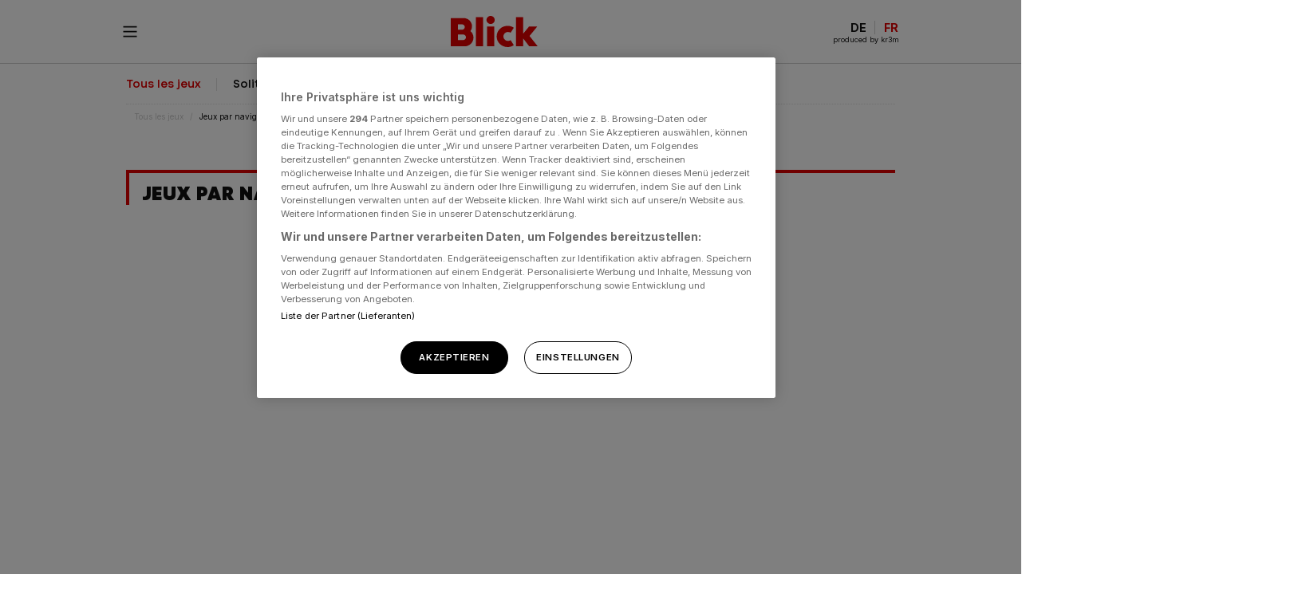

--- FILE ---
content_type: text/html; charset=utf-8
request_url: https://jeux.blick.ch/browsergames/
body_size: 40549
content:
<!DOCTYPE html>
<html>
<head>
	

<script>
	var pg3AsyncData = {};



	function getAsyncEntry(id)
	{
		if (!pg3AsyncData[id])
			pg3AsyncData[id] = {loaded: false, queue: []};
		return pg3AsyncData[id];
	}



	function whenScriptReady(id, func)
	{
		var entry = getAsyncEntry(id);
		if (entry.loaded)
			func();
		else
			entry.queue.push(func);
	}



	function scriptLoaded(id)
	{
		var entry = getAsyncEntry(id);
		if (entry.loaded)
			return;

		entry.loaded = true;
		var queue = entry.queue;
		entry.queue = [];
		for (let i = 0; i < queue.length; ++i)
			queue[i]();
	}



	function loadScriptAfter(src, id, dependency, callbackName)
	{
		whenScriptReady(dependency, function()
		{
			var node = document.createElement('script');
			var callback = function()
			{
				scriptLoaded(id);
			}
			if (typeof callbackName == 'string')
				window[callbackName] = callback;
			else
				node.onload = callback;
			document.head.appendChild(node);
			node.src = src;
		});
	}


    function yieldToMain ()
    {
        return new Promise(resolve => {
            setTimeout(resolve, 0);
        });
    }
</script>

<script>
        var properties =
                {
                    adReloadClicksDeactivate : true,
                    adReloadClicks : 5,
                    adReloadClicksDesktop : 5,
                    adReloadClicksTablet : 5,
                    adReloadClicksMobile : 5,
                    gtmLocation : ""
                };
    </script>

<meta name="robots" content="max-image-preview:large"> <title>Browsergames</title>
<meta property="og:title" content="Browsergames" />
<meta property="og:description" name="description" content="Browsergames Meta Description">
<meta property="og:image" content="https://loco.kr3m.com/files/3jj/v/7/9a147eqbiq83acyonuvqijt47du.jpg" />
<meta property="og:url" content="https://jeux.blick.ch/browsergames/" />
<meta property="og:type" content="website" />

<meta name="author" content="kr3m">
<meta name="rights" content="(c) 2026 kr3m.media GmbH"> <meta name="copyright" content="Copyright (c) 2026 kr3m.media GmbH">

<meta http-equiv="X-UA-Compatible" content="IE=edge">
<meta charset="utf-8">
<meta name="viewport" content="width=device-width, initial-scale=1">

<link rel="shortcut icon" href="/favicon.ico?_=33.0.0"/>
<link rel="icon" href="/favicon-32x32.png?_=33.0.0" type="image/png" size="32x32"/>
<link rel="icon" href="/favicon-16x16.png?_=33.0.0" type="image/png" size="16x16"/>

<link rel="preload" href="/fonts/GoodOT-Medium.woff2?_=33.0.0" as="font" crossOrigin="anonymous"/>

<!-- Establish early connection to required origins -->
<link rel="preconnect" href="https://cdn.cookielaw.org/" >
 <link rel="preconnect" href="https://cdn.admeira.ch/" >
 <link rel="preconnect" href="https://acdn.adnxs.com/" >
 <link rel="preconnect" href="https://cdn.brandmetrics.com/" >
 <link rel="preconnect" href="https://cdn.cwi.re/" >
 <link rel="preconnect" href="https://partners-qs.das-onlinespiel.de/" >
 <link rel="dns-prefetch" href="https://tracking-qa.kr3m.com/" >


<link rel="dns-prefetch" href="https://www.googletagmanager.com/" >
<link rel="dns-prefetch" href="https://www.google-analytics.com/" >





<meta name="google-site-verification" content="FOEu1R4EQO__5d22CPo8om8h23Gt-qzwUefg_hrdtas" />

<link rel="alternate" hreflang="de" href="https://spiele.blick.ch/browsergames/"/>
 <link rel="alternate" hreflang="fr" href="https://jeux.blick.ch/browsergames/"/>

<link rel="shortcut icon" href="/favicon.ico?_=32.0.0"/>
<link rel="canonical" href="https://jeux.blick.ch/browsergames/">
<style>

    @font-face {
        font-family: 'BlickVariable';
        src: url('/fonts/BlickVariable.woff2?_=32.0.0') format('woff2');
        font-display: swap;
        font-weight: 100 900;
        font-style: normal;
    }

    @font-face {
        font-family: 'InterVariable';
        src: url('/fonts/InterVariable.woff2?_=32.0.0') format("woff2");
        font-display: swap;
        font-weight: 100 900;
        font-style: normal;
    }

</style>

<style>/*!
 * Bootstrap v3.4.1 (https://getbootstrap.com/)
 * Copyright 2011-2019 Twitter, Inc.
 * Licensed under MIT (https://github.com/twbs/bootstrap/blob/master/LICENSE)
 *//*! normalize.css v3.0.3 | MIT License | github.com/necolas/normalize.css */html{font-family:sans-serif;-ms-text-size-adjust:100%;-webkit-text-size-adjust:100%}body{margin:0}article,aside,details,footer,header,menu,nav,summary{display:block}video{display:inline-block;vertical-align:baseline}[hidden]{display:none}a{background-color:transparent}a:active,a:hover{outline:0}b,strong{font-weight:bold}h1{font-size:2em;margin:.67em 0}small{font-size:80%}img{border:0}svg:not(:root){overflow:hidden}code{font-family:monospace,monospace;font-size:1em}button,input,select{color:inherit;font:inherit;margin:0}button{overflow:visible}button,select{text-transform:none}button,html input[type="button"],input[type="reset"],input[type="submit"]{-webkit-appearance:button;cursor:pointer}button[disabled],html input[disabled]{cursor:default}button::-moz-focus-inner,input::-moz-focus-inner{border:0;padding:0}input{line-height:normal}input[type="checkbox"],input[type="radio"]{box-sizing:border-box;padding:0}input[type="number"]::-webkit-inner-spin-button,input[type="number"]::-webkit-outer-spin-button{height:auto}input[type="search"]{-webkit-appearance:textfield;box-sizing:content-box}input[type="search"]::-webkit-search-cancel-button,input[type="search"]::-webkit-search-decoration{-webkit-appearance:none}table{border-collapse:collapse;border-spacing:0}td{padding:0}/*! Source: https://github.com/h5bp/html5-boilerplate/blob/master/src/css/main.css */@media print{*,*:before,*:after{color:#000 !important;text-shadow:none !important;background:transparent !important;box-shadow:none !important}a,a:visited{text-decoration:underline}a[href]:after{content:" (" attr(href) ")"}a[href^="#"]:after,a[href^="javascript:"]:after{content:""}tr,img{page-break-inside:avoid}img{max-width:100% !important}p,h2,h3{orphans:3;widows:3}h2,h3{page-break-after:avoid}.navbar{display:none}.btn>.caret{border-top-color:#000 !important}.label{border:1px solid #000}.table{border-collapse:collapse !important}.table td{background-color:#fff !important}}@font-face{font-family:"Glyphicons Halflings";src:url("../fonts/glyphicons-halflings-regular.eot");src:url("../fonts/glyphicons-halflings-regular.eot?#iefix") format("embedded-opentype"),url("../fonts/glyphicons-halflings-regular.woff2") format("woff2"),url("../fonts/glyphicons-halflings-regular.woff") format("woff"),url("../fonts/glyphicons-halflings-regular.ttf") format("truetype"),url("../fonts/glyphicons-halflings-regular.svg#glyphicons_halflingsregular") format("svg");font-display:swap}.glyphicon{position:relative;top:1px;display:inline-block;font-family:"Glyphicons Halflings";font-style:normal;font-weight:400;line-height:1;-webkit-font-smoothing:antialiased;-moz-osx-font-smoothing:grayscale}.glyphicon-cog:before{content:"\e019"}.glyphicon-home:before{content:"\e021"}.glyphicon-exclamation-sign:before{content:"\e101"}.glyphicon-chevron-down:before{content:"\e114"}.glyphicon-log-in:before{content:"\e161"}.glyphicon-log-out:before{content:"\e163"}input,button,select{font-family:inherit;font-size:inherit;line-height:inherit}a{color:#111;text-decoration:none}a:hover,a:focus{color:#000;text-decoration:none}a:focus{outline:5px auto -webkit-focus-ring-color;outline-offset:-2px}img{vertical-align:middle}.img-responsive{display:block;max-width:100%;height:auto}[role="button"]{cursor:pointer}h1,h2,h3,h4,h5,h6,.h1,.h2,.h3,.h4,.h5,.h6{font-family:"BlickVariable";font-weight:700;line-height:1.2;color:#111}h1 small,h2 small,h3 small,h4 small,h5 small,h6 small,.h1 small,.h2 small,.h3 small,.h4 small,.h5 small,.h6 small,h1 .small,h2 .small,h3 .small,h4 .small,h5 .small,h6 .small,.h1 .small,.h2 .small,.h3 .small,.h4 .small,.h5 .small,.h6 .small{font-weight:400;line-height:1;color:#e0e0e0}h1,.h1,h2,.h2,h3,.h3{margin-top:22px;margin-bottom:11px}h1 small,.h1 small,h2 small,.h2 small,h3 small,.h3 small,h1 .small,.h1 .small,h2 .small,.h2 .small,h3 .small,.h3 .small{font-size:65%}h4,.h4,h5,.h5,h6,.h6{margin-top:11px;margin-bottom:11px}h4 small,.h4 small,h5 small,.h5 small,h6 small,.h6 small,h4 .small,.h4 .small,h5 .small,.h5 .small,h6 .small,.h6 .small{font-size:75%}h1,.h1{font-size:24px}h2,.h2{font-size:22px}h3,.h3{font-size:20px}h4,.h4{font-size:18px}h5,.h5{font-size:16px}h6,.h6{font-size:14px}p{margin:0 0 11px}small,.small{font-size:87%}ul,ol{margin-top:0;margin-bottom:11px}ul ul,ol ul,ul ol,ol ol{margin-bottom:0}code{font-family:Menlo,Monaco,Consolas,"Courier New",monospace}code{padding:2px 4px;font-size:90%;color:#c7254e;background-color:#f9f2f4;border-radius:0}.container{padding-right:15px;padding-left:15px;margin-right:auto;margin-left:auto}@media(min-width:768px){.container{width:750px}}@media(min-width:992px){.container{width:970px}}@media(min-width:1200px){.container{width:1170px}}.container-fluid{padding-right:15px;padding-left:15px;margin-right:auto;margin-left:auto}.row{margin-right:-15px;margin-left:-15px}.col-xs-4,.col-sm-4,.col-md-4,.col-lg-4,.col-xs-6,.col-sm-6,.col-xs-8,.col-sm-12{position:relative;min-height:1px;padding-right:15px;padding-left:15px}.col-xs-4,.col-xs-6,.col-xs-8{float:left}.col-xs-8{width:66.66666667%}.col-xs-6{width:50%}.col-xs-4{width:33.33333333%}@media(min-width:768px){.col-sm-4,.col-sm-6,.col-sm-12{float:left}.col-sm-12{width:100%}.col-sm-6{width:50%}.col-sm-4{width:33.33333333%}}@media(min-width:992px){.col-md-4{float:left}.col-md-4{width:33.33333333%}}@media(min-width:1200px){.col-lg-4{float:left}.col-lg-4{width:33.33333333%}}table{background-color:transparent}table td[class*="col-"]{position:static;display:table-cell;float:none}.table{width:100%;max-width:100%;margin-bottom:22px}.table .table{background-color:transparent}.table-responsive{min-height:.01%;overflow-x:auto}@media screen and (max-width:767px){.table-responsive{width:100%;margin-bottom:16.5px;overflow-y:hidden;-ms-overflow-style:-ms-autohiding-scrollbar;border:1px solid #e0e0e0}.table-responsive>.table{margin-bottom:0}}label{display:inline-block;max-width:100%;margin-bottom:5px;font-weight:700}input[type="search"]{-webkit-box-sizing:border-box;-moz-box-sizing:border-box;box-sizing:border-box;-webkit-appearance:none;appearance:none}input[type="radio"],input[type="checkbox"]{margin:4px 0 0;margin-top:1px \9;line-height:normal}input[type="radio"][disabled],input[type="checkbox"][disabled],input[type="radio"].disabled,input[type="checkbox"].disabled{cursor:not-allowed}input[type="file"]{display:block}input[type="range"]{display:block;width:100%}select[multiple],select[size]{height:auto}input[type="file"]:focus,input[type="radio"]:focus,input[type="checkbox"]:focus{outline:5px auto -webkit-focus-ring-color;outline-offset:-2px}.btn{display:inline-block;margin-bottom:0;font-weight:700;text-align:center;white-space:nowrap;vertical-align:middle;touch-action:manipulation;cursor:pointer;background-image:none;border:1px solid transparent;padding:6px 12px;font-size:16px;line-height:1.42857143;border-radius:25px;-webkit-user-select:none;-moz-user-select:none;-ms-user-select:none;user-select:none}.btn:focus,.btn:active:focus,.btn.active:focus,.btn.focus,.btn:active.focus,.btn.active.focus{outline:5px auto -webkit-focus-ring-color;outline-offset:-2px}.btn:hover,.btn:focus,.btn.focus{color:#333;text-decoration:none}.btn:active,.btn.active{background-image:none;outline:0;-webkit-box-shadow:inset 0 3px 5px rgba(0,0,0,0.125);box-shadow:inset 0 3px 5px rgba(0,0,0,0.125)}.btn.disabled,.btn[disabled]{cursor:not-allowed;filter:alpha(opacity=65);opacity:.65;-webkit-box-shadow:none;box-shadow:none}a.btn.disabled{pointer-events:none}.btn-default{color:#333;background-color:#fff;border-color:#ccc}.btn-default:focus,.btn-default.focus{color:#333;background-color:#e6e6e6;border-color:#8c8c8c}.btn-default:hover{color:#333;background-color:#e6e6e6;border-color:#adadad}.btn-default:active,.btn-default.active,.open>.dropdown-toggle.btn-default{color:#333;background-color:#e6e6e6;background-image:none;border-color:#adadad}.btn-default:active:hover,.btn-default.active:hover,.open>.dropdown-toggle.btn-default:hover,.btn-default:active:focus,.btn-default.active:focus,.open>.dropdown-toggle.btn-default:focus,.btn-default:active.focus,.btn-default.active.focus,.open>.dropdown-toggle.btn-default.focus{color:#333;background-color:#d4d4d4;border-color:#8c8c8c}.btn-default.disabled:hover,.btn-default[disabled]:hover,.btn-default.disabled:focus,.btn-default[disabled]:focus,.btn-default.disabled.focus,.btn-default[disabled].focus{background-color:#fff;border-color:#ccc}.btn-primary{color:white;background-color:#e20000;border-color:#e20000}.btn-primary:focus,.btn-primary.focus{color:white;background-color:#af0000;border-color:#620000}.btn-primary:hover{color:white;background-color:#af0000;border-color:#a50000}.btn-primary:active,.btn-primary.active,.open>.dropdown-toggle.btn-primary{color:white;background-color:#af0000;background-image:none;border-color:#a50000}.btn-primary:active:hover,.btn-primary.active:hover,.open>.dropdown-toggle.btn-primary:hover,.btn-primary:active:focus,.btn-primary.active:focus,.open>.dropdown-toggle.btn-primary:focus,.btn-primary:active.focus,.btn-primary.active.focus,.open>.dropdown-toggle.btn-primary.focus{color:white;background-color:#8b0000;border-color:#620000}.btn-primary.disabled:hover,.btn-primary[disabled]:hover,.btn-primary.disabled:focus,.btn-primary[disabled]:focus,.btn-primary.disabled.focus,.btn-primary[disabled].focus{background-color:#e20000;border-color:#e20000}.btn-link{font-weight:400;color:#111;border-radius:0}.btn-link,.btn-link:active,.btn-link.active,.btn-link[disabled]{background-color:transparent;-webkit-box-shadow:none;box-shadow:none}.btn-link,.btn-link:hover,.btn-link:focus,.btn-link:active{border-color:transparent}.btn-link:hover,.btn-link:focus{color:#000;text-decoration:none;background-color:transparent}.btn-link[disabled]:hover,.btn-link[disabled]:focus{color:#e0e0e0;text-decoration:none}.fade{opacity:0;-webkit-transition:opacity .15s linear;-o-transition:opacity .15s linear;transition:opacity .15s linear}.fade.in{opacity:1}.collapse{display:none}.collapse.in{display:block}tr.collapse.in{display:table-row}tbody.collapse.in{display:table-row-group}.collapsing{position:relative;height:0;overflow:hidden;-webkit-transition-property:height,visibility;transition-property:height,visibility;-webkit-transition-duration:.25s;transition-duration:.25s;-webkit-transition-timing-function:ease;transition-timing-function:ease}.caret{display:inline-block;width:0;height:0;margin-left:2px;vertical-align:middle;border-top:4px dashed;border-top:4px solid \9;border-right:4px solid transparent;border-left:4px solid transparent}.dropdown{position:relative}.dropdown-toggle:focus{outline:0}.dropdown-menu{position:absolute;top:100%;left:0;z-index:1000;display:none;float:left;min-width:160px;padding:5px 0;margin:2px 0 0;font-size:16px;text-align:left;list-style:none;background-color:#fff;background-clip:padding-box;border:1px solid #ccc;border:1px solid rgba(0,0,0,0.15);border-radius:0;-webkit-box-shadow:0 6px 12px rgba(0,0,0,0.175);box-shadow:0 6px 12px rgba(0,0,0,0.175)}.dropdown-menu .divider{height:1px;margin:10px 0;overflow:hidden;background-color:#e5e5e5}.dropdown-menu>li>a{display:block;padding:3px 20px;clear:both;font-weight:400;line-height:1.42857143;color:#111;white-space:nowrap}.dropdown-menu>li>a:hover,.dropdown-menu>li>a:focus{color:#040404;text-decoration:none;background-color:#f5f5f5}.dropdown-menu>.active>a,.dropdown-menu>.active>a:hover,.dropdown-menu>.active>a:focus{color:#fff;text-decoration:none;background-color:#1f1f1f;outline:0}.dropdown-menu>.disabled>a,.dropdown-menu>.disabled>a:hover,.dropdown-menu>.disabled>a:focus{color:#e0e0e0}.dropdown-menu>.disabled>a:hover,.dropdown-menu>.disabled>a:focus{text-decoration:none;cursor:not-allowed;background-color:transparent;background-image:none;filter:progid:DXImageTransform.Microsoft.gradient(enabled = false)}.open>.dropdown-menu{display:block}.open>a{outline:0}.dropdown-menu-right{right:0;left:auto}@media(min-width:769px){.navbar-right .dropdown-menu{right:0;left:auto}}.btn .caret{margin-left:0}[data-toggle="buttons"]>.btn input[type="radio"],[data-toggle="buttons"]>.btn input[type="checkbox"]{position:absolute;clip:rect(0,0,0,0);pointer-events:none}.nav{padding-left:0;margin-bottom:0;list-style:none}.nav>li{position:relative;display:block}.nav>li>a{position:relative;display:block;padding:10px}.nav>li>a:hover,.nav>li>a:focus{text-decoration:none;background-color:#f4f4f4}.nav>li.disabled>a{color:#e0e0e0}.nav>li.disabled>a:hover,.nav>li.disabled>a:focus{color:#e0e0e0;text-decoration:none;cursor:not-allowed;background-color:transparent}.nav .open>a,.nav .open>a:hover,.nav .open>a:focus{background-color:#f4f4f4;border-color:#111}.nav>li>a>img{max-width:none}.navbar{position:relative;min-height:50px;margin-bottom:0;border:1px solid transparent}@media(min-width:769px){.navbar{border-radius:0}}@media(min-width:769px){.navbar-header{float:left}}.navbar-collapse{padding-right:0;padding-left:0;overflow-x:visible;border-top:1px solid transparent;box-shadow:inset 0 1px 0 rgba(255,255,255,0.1);-webkit-overflow-scrolling:touch}.navbar-collapse.in{overflow-y:auto}@media(min-width:769px){.navbar-collapse{width:auto;border-top:0;box-shadow:none}.navbar-collapse.collapse{display:block !important;height:auto !important;padding-bottom:0;overflow:visible !important}.navbar-collapse.in{overflow-y:visible}}.container>.navbar-header,.container-fluid>.navbar-header,.container>.navbar-collapse,.container-fluid>.navbar-collapse{margin-right:0;margin-left:0}@media(min-width:769px){.container>.navbar-header,.container-fluid>.navbar-header,.container>.navbar-collapse,.container-fluid>.navbar-collapse{margin-right:0;margin-left:0}}.navbar-toggle{position:relative;float:right;padding:9px 10px;margin-right:0;margin-top:8px;margin-bottom:8px;background-color:transparent;background-image:none;border:1px solid transparent;border-radius:0}.navbar-toggle:focus{outline:0}.navbar-toggle .icon-bar{display:block;width:22px;height:2px;border-radius:1px}.navbar-toggle .icon-bar+.icon-bar{margin-top:4px}@media(min-width:769px){.navbar-toggle{display:none}}.navbar-nav{margin:7px 0}.navbar-nav>li>a{padding-top:10px;padding-bottom:10px;line-height:22px}@media(max-width:768px){.navbar-nav .open .dropdown-menu{position:static;float:none;width:auto;margin-top:0;background-color:transparent;border:0;box-shadow:none}.navbar-nav .open .dropdown-menu>li>a{padding:5px 15px 5px 25px}.navbar-nav .open .dropdown-menu>li>a{line-height:22px}.navbar-nav .open .dropdown-menu>li>a:hover,.navbar-nav .open .dropdown-menu>li>a:focus{background-image:none}}@media(min-width:769px){.navbar-nav{float:left;margin:0}.navbar-nav>li{float:left}.navbar-nav>li>a{padding-top:14px;padding-bottom:14px}}.navbar-nav>li>.dropdown-menu{margin-top:0;border-top-left-radius:0;border-top-right-radius:0}@media(min-width:769px){.navbar-right{float:right !important;margin-right:0}.navbar-right ~ .navbar-right{margin-right:0}}.navbar-default{background-color:white !important;border-color:white}.navbar-default .navbar-nav>li>a{color:#111}.navbar-default .navbar-nav>li>a:hover,.navbar-default .navbar-nav>li>a:focus{color:#e20000;background-color:transparent}.navbar-default .navbar-nav>.active>a,.navbar-default .navbar-nav>.active>a:hover,.navbar-default .navbar-nav>.active>a:focus{color:#e20000;background-color:white}.navbar-default .navbar-nav>.disabled>a,.navbar-default .navbar-nav>.disabled>a:hover,.navbar-default .navbar-nav>.disabled>a:focus{color:#ccc;background-color:transparent}.navbar-default .navbar-nav>.open>a,.navbar-default .navbar-nav>.open>a:hover,.navbar-default .navbar-nav>.open>a:focus{color:#e20000;background-color:white}@media(max-width:768px){.navbar-default .navbar-nav .open .dropdown-menu>li>a{color:#111}.navbar-default .navbar-nav .open .dropdown-menu>li>a:hover,.navbar-default .navbar-nav .open .dropdown-menu>li>a:focus{color:#e20000;background-color:transparent}.navbar-default .navbar-nav .open .dropdown-menu>.active>a,.navbar-default .navbar-nav .open .dropdown-menu>.active>a:hover,.navbar-default .navbar-nav .open .dropdown-menu>.active>a:focus{color:#e20000;background-color:white}.navbar-default .navbar-nav .open .dropdown-menu>.disabled>a,.navbar-default .navbar-nav .open .dropdown-menu>.disabled>a:hover,.navbar-default .navbar-nav .open .dropdown-menu>.disabled>a:focus{color:#ccc;background-color:transparent}}.navbar-default .navbar-toggle{border-color:#ddd}.navbar-default .navbar-toggle:hover,.navbar-default .navbar-toggle:focus{background-color:transparent}.navbar-default .navbar-toggle .icon-bar{background-color:#1f1f1f}.navbar-default .navbar-collapse{border-color:white}.navbar-default .btn-link{color:#111}.navbar-default .btn-link:hover,.navbar-default .btn-link:focus{color:#e20000}.navbar-default .btn-link[disabled]:hover,.navbar-default .btn-link[disabled]:focus{color:#ccc}.breadcrumb{padding:8px 15px;margin-bottom:22px;list-style:none;background-color:#fff;border-radius:0}.breadcrumb>li{display:inline-block}.breadcrumb>li+li:before{padding:0 5px;color:#ccc;content:"/\00a0"}.breadcrumb>.active{color:#111}.label{display:inline;padding:.2em .6em .3em;font-size:75%;font-weight:700;line-height:1;color:#fff;text-align:center;white-space:nowrap;vertical-align:baseline;border-radius:.25em}a.label:hover,a.label:focus{color:#fff;text-decoration:none;cursor:pointer}.label:empty{display:none}.btn .label{position:relative;top:-1px}.alert{padding:15px;margin-bottom:22px;border:1px solid transparent;border-radius:0}.alert h4{margin-top:0;color:inherit}.alert>p,.alert>ul{margin-bottom:0}.alert>p+p{margin-top:5px}@-webkit-keyframes progress-bar-stripes{from{background-position:40px 0}to{background-position:0 0}}@keyframes progress-bar-stripes{from{background-position:40px 0}to{background-position:0 0}}.media{margin-top:15px}.media:first-child{margin-top:0}.media{overflow:hidden;zoom:1}.media>.pull-left{padding-right:10px}.panel{margin-bottom:22px;background-color:#fff;border:1px solid transparent;border-radius:0;-webkit-box-shadow:0 1px 1px rgba(0,0,0,0.05);box-shadow:0 1px 1px rgba(0,0,0,0.05)}.panel-body{padding:30px}.panel-heading{padding:0;border-bottom:1px solid transparent;border-top-left-radius:-1;border-top-right-radius:-1}.panel-heading>.dropdown .dropdown-toggle{color:inherit}.panel-title{margin-top:0;margin-bottom:0;font-size:18px;color:inherit}.panel-title>a,.panel-title>small,.panel-title>.small,.panel-title>small>a,.panel-title>.small>a{color:inherit}.panel>.table,.panel>.table-responsive>.table,.panel>.panel-collapse>.table{margin-bottom:0}.panel>.table:first-child,.panel>.table-responsive:first-child>.table:first-child{border-top-left-radius:-1;border-top-right-radius:-1}.panel>.table:last-child,.panel>.table-responsive:last-child>.table:last-child{border-bottom-right-radius:-1;border-bottom-left-radius:-1}.panel>.panel-body+.table,.panel>.panel-body+.table-responsive,.panel>.table+.panel-body,.panel>.table-responsive+.panel-body{border-top:1px solid #e0e0e0}.panel>.table-responsive{margin-bottom:0;border:0}.panel-default{border-color:#ddd}.panel-default>.panel-heading{color:#111;background-color:#fff;border-color:#ddd}.panel-default>.panel-heading+.panel-collapse>.panel-body{border-top-color:#ddd}.panel-primary{border-color:transparent}.panel-primary>.panel-heading{color:#111;background-color:transparent;border-color:transparent}.panel-primary>.panel-heading+.panel-collapse>.panel-body{border-top-color:transparent}.well{min-height:20px;padding:19px;margin-bottom:20px;background-color:#f5f5f5;border:1px solid #e3e3e3;border-radius:0;-webkit-box-shadow:inset 0 1px 1px rgba(0,0,0,0.05);box-shadow:inset 0 1px 1px rgba(0,0,0,0.05)}.close{float:right;font-size:24px;font-weight:bold;line-height:1;color:#000;text-shadow:0 1px 0 #fff;filter:alpha(opacity=20);opacity:.2}.close:hover,.close:focus{color:#000;text-decoration:none;cursor:pointer;filter:alpha(opacity=50);opacity:.5}button.close{padding:0;cursor:pointer;background:transparent;border:0;-webkit-appearance:none;appearance:none}.container:before,.container:after,.container-fluid:before,.container-fluid:after,.row:before,.row:after,.nav:before,.nav:after,.navbar:before,.navbar:after,.navbar-header:before,.navbar-header:after,.navbar-collapse:before,.navbar-collapse:after,.panel-body:before,.panel-body:after{display:table;content:" "}.container:after,.container-fluid:after,.row:after,.nav:after,.navbar:after,.navbar-header:after,.navbar-collapse:after,.panel-body:after{clear:both}.pull-left{float:left !important}.hide{display:none !important}.show{display:block !important}.hidden{display:none !important}@-ms-viewport{width:device-width}.mb1{margin-bottom:30px}.mt-1{margin-top:30px}.list-styled ul,.list-styled ol{padding-inline-start:0}.list-styled li{list-style:initial;margin-left:30px;margin-top:11px;margin-bottom:11px;padding-inline-start:15px}.hidden{display:none}html{scroll-behavior:smooth}body.kr3m{background-color:transparent;font-family:"InterVariable";font-weight:400;font-size:16px;line-height:1.42857143;color:#111}body.kr3m.open-gamenav{overflow-y:hidden}@media(min-width:1200px){body.kr3m{overflow-x:hidden}}.pg3-content{background-color:transparent;max-width:994px;position:relative}.pg3-content div{word-break:break-word}.pg3-content img{-webkit-transition:opacity .5s;-o-transition:opacity .5s;transition:opacity .5s;opacity:1}.pg3-content img.lazy{opacity:0 !important}.pg3-content [data-src]::before{display:block;content:' ';background-color:rgba(0,0,0,0.1);padding-top:72%}.kr3m{-webkit-box-sizing:border-box;-moz-box-sizing:border-box;box-sizing:border-box}.kr3m .glyphicon:before{margin-right:5px}.kr3m *{-webkit-box-sizing:border-box;-moz-box-sizing:border-box;box-sizing:border-box}.kr3m *:before,.kr3m *:after{-webkit-box-sizing:border-box;-moz-box-sizing:border-box;box-sizing:border-box}.kr3m .container{position:relative;background-color:white}@media(max-width:767px){.kr3m .container .container{padding-left:15px;padding-right:15px}}.kr3m .panel{-webkit-box-shadow:none;box-shadow:none}.kr3m .panel.panel-default .panel-heading>h1,.kr3m .panel.panel-default .panel-heading>h2,.kr3m .panel.panel-default .panel-heading>h3,.kr3m .panel.panel-default .panel-heading>h4{color:#111;margin:0}.kr3m .panel.panel-primary .panel-heading>h1,.kr3m .panel.panel-primary .panel-heading>h2,.kr3m .panel.panel-primary .panel-heading>h3,.kr3m .panel.panel-primary .panel-heading>h4{color:#111;margin:0}.kr3m .panel.page-description a{font-weight:bold}.kr3m .panel.legal{margin-top:30px}.kr3m .panel.legal .panel-body h4{padding:30px 0 12px}.kr3m .panel.legal .panel-body h5{text-decoration:underline}.kr3m .panel.legal .panel-body h5,.kr3m .panel.legal .panel-body .h5,.kr3m .panel.legal .panel-body h6,.kr3m .panel.legal .panel-body .h6{font-size:16px;color:#666;padding:15px 0 0}.kr3m .panel .panel-body a{color:#111}.kr3m .panel .panel-body a:hover{color:#000}.kr3m .panel.error{border:1px solid #f02f3b}.kr3m .panel.error .glyphicon-exclamation-sign{font-size:30px;vertical-align:middle;color:#f02f3b;margin-top:-1px}.kr3m h1,.kr3m h2,.kr3m h3,.kr3m h4,.kr3m h5,.kr3m h6,.kr3m .h1,.kr3m .h2,.kr3m .h3,.kr3m .h4,.kr3m .h5,.kr3m .h6{font-family:"BlickVariable";font-weight:700;line-height:1.2;color:#111}.kr3m h1 small,.kr3m h2 small,.kr3m h3 small,.kr3m h4 small,.kr3m h5 small,.kr3m h6 small,.kr3m .h1 small,.kr3m .h2 small,.kr3m .h3 small,.kr3m .h4 small,.kr3m .h5 small,.kr3m .h6 small,.kr3m h1 .small,.kr3m h2 .small,.kr3m h3 .small,.kr3m h4 .small,.kr3m h5 .small,.kr3m h6 .small,.kr3m .h1 .small,.kr3m .h2 .small,.kr3m .h3 .small,.kr3m .h4 .small,.kr3m .h5 .small,.kr3m .h6 .small{font-weight:normal;line-height:1;color:#e0e0e0}.kr3m h1,.kr3m .h1,.kr3m h2,.kr3m .h2,.kr3m h3,.kr3m .h3{margin-top:33px;margin-bottom:11px}.kr3m h1 small,.kr3m .h1 small,.kr3m h2 small,.kr3m .h2 small,.kr3m h3 small,.kr3m .h3 small,.kr3m h1 .small,.kr3m .h1 .small,.kr3m h2 .small,.kr3m .h2 .small,.kr3m h3 .small,.kr3m .h3 .small{font-size:65%}.kr3m h4,.kr3m .h4,.kr3m h5,.kr3m .h5,.kr3m h6,.kr3m .h6{margin-top:11px;margin-bottom:11px}.kr3m h4 small,.kr3m .h4 small,.kr3m h5 small,.kr3m .h5 small,.kr3m h6 small,.kr3m .h6 small,.kr3m h4 .small,.kr3m .h4 .small,.kr3m h5 .small,.kr3m .h5 .small,.kr3m h6 .small,.kr3m .h6 .small{font-size:75%}.kr3m h1,.kr3m .h1{font-size:24px}.kr3m h2,.kr3m .h2{font-size:22px}.kr3m h3,.kr3m .h3{font-size:20px}.kr3m h4,.kr3m .h4{font-size:18px}.kr3m h5,.kr3m .h5{font-size:16px}.kr3m h6,.kr3m .h6{font-size:14px}.kr3m p{margin:0 0 11px}@media(max-width:767px){.kr3m .navbar-default{margin-left:-15px;margin-right:-15px}}.kr3m .cas .nav-user-info{padding:10px}.kr3m .cas .nav-user-info img{width:16px;line-height:50px;margin-right:7px;margin-top:-5px}.kr3m .cas-registration-container .dropdown .dropdown-toggle{display:inline-flex;grid-gap:5px;padding-right:5px}.kr3m .cas-registration-container .dropdown.open>.dropdown-toggle.btn{color:#111;background-color:white;border-color:rgba(0,0,0,0.15)}.kr3m .cas-registration-container .dropdown .avatar{display:none}.kr3m .cas-registration-container .dropdown .username{display:inline-block;max-width:80px;white-space:nowrap;overflow:hidden !important;text-overflow:ellipsis;line-height:normal}.kr3m .cas-registration-container .dropdown .dropdown-menu{width:100%;min-width:100%;padding:0;margin-top:-1px;box-shadow:none}.kr3m .cas-registration-container .dropdown .dropdown-menu .btn{font-size:12px;line-height:1;padding:7px 14px;border-color:rgba(0,0,0,0.15);width:100%;border:0;padding:7px 4px}.kr3m .cas-registration-container .btn-default{font-size:12px;line-height:1;padding:7px 14px;border-color:rgba(0,0,0,0.15)}.kr3m .keyGames{display:inline-block;vertical-align:top;margin:30px 0}@media(max-width:320px){.kr3m .keyGames{margin:30px -15px}}.kr3m .keyGames .keyGame{width:33.3333%;text-align:center;padding:0;vertical-align:top}.kr3m .keyGames .keyGame>.keygame-link{position:relative;overflow:hidden;-webkit-box-shadow:none;box-shadow:none;border:0;min-height:300px;max-height:300px;width:100%;display:block;background-color:white}.kr3m .keyGames .keyGame.tablet .gameName{font-size:22px;position:absolute;bottom:0}@media(min-width:768px){.kr3m .keyGames .keyGame{width:33.3333%;display:inline-block}}@media(max-width:768px){.kr3m .keyGames .keyGame{width:50%;display:inline-block}}.kr3m .keyGames .keyGame.phone{width:50%;display:inline-block}.kr3m .keyGames .keyGame.phone>.keygame-link{min-height:150px}.kr3m .keyGames .keyGame.phone img{max-width:100%;width:initial}.kr3m .keyGames .keyGame.phone [data-src]::before,.kr3m .keyGames .keyGame.phone [src]::before{content:'';padding-top:73.5%}.kr3m .keyGames .keyGame.phone .gameName{position:relative;font-size:12px}.kr3m .keyGames .keyGame .keyGameOverlay{position:absolute;background-color:white;text-align:center;line-height:16px;width:100%;height:50px;box-sizing:border-box;overflow:hidden;top:initial;transform:translateY(0);-webkit-transition:all .4s;-o-transition:all .4s;transition:all .4s}.kr3m .keyGames .keyGame .keyGameOverlay>p{height:48px;color:#111;text-overflow:ellipsis;overflow:hidden;display:-webkit-box;-webkit-line-clamp:3;-webkit-box-orient:vertical;padding:0 10px;margin-bottom:7px;font-size:.9em;font-weight:normal;text-align:left}.kr3m .keyGames .keyGame .keyGameOverlay>button,.kr3m .keyGames .keyGame .keyGameOverlay .btn,.kr3m .keyGames .keyGame .keyGameOverlay .btn-default,.kr3m .keyGames .keyGame .keyGameOverlay .btn-primary{min-width:180px;display:inline-block;margin:0 1rem 1rem}.kr3m .keyGames .keyGame img{margin:0 auto;width:100%;min-width:140px;-webkit-transition:all .3s;-o-transition:all .3s;transition:all .3s}@media(min-width:1200px){.kr3m .keyGames .keyGame img{min-height:242px}}@media(min-width:992px) and (max-width:1199px){.kr3m .keyGames .keyGame img{min-height:202px}}@media(min-width:768px) and (max-width:991px){.kr3m .keyGames .keyGame img{min-height:153px}}@media(max-width:767px){.kr3m .keyGames .keyGame img{min-height:105px}}.kr3m .keyGames .keyGame:hover .keyGameOverlay{height:150px;transform:translateY(-100px)}.kr3m .keyGames .keyGame:hover img{filter:blur(3px)}.kr3m .keyGames .keyGame:hover>.keygame-link.tablet img{filter:none}.kr3m .keyGames .keyGame:hover>.keygame-link.phone img{filter:none}.kr3m .keyGames .keyGame .gameName{font-size:18px;position:relative;bottom:initial;text-align:center;width:100%;background:white;margin:0;height:50px;padding:0;display:-webkit-box;display:-ms-flexbox;display:flex;justify-content:center;-webkit-justify-content:center;-webkit-box-align:center;-ms-flex-align:center;align-items:center}.kr3m .keyGames .keyGame.keygame-ad-container.phone{width:100%}@media(max-width:600px){.kr3m .keyGames .keyGame.keygame-ad-container.tablet{width:100%}}.kr3m .keyGames .keyGame.keygame-16-9{width:100%}.kr3m .keyGames .keyGame.keygame-16-9 .keygame-link{min-height:259px;max-height:initial}.kr3m .keyGames .keyGame.keygame-16-9 .keygame-link a{display:grid;grid-row-gap:10px}.kr3m .keyGames .keyGame.keygame-16-9 .keygame-link p.description{margin:0}.kr3m .keyGames .keyGame.keygame-16-9 .image-container{position:relative;aspect-ratio:1.77777778;object-fit:cover;object-position:center}.kr3m .keyGames .keyGame.keygame-16-9 .info-inside-image{display:flex;flex-direction:column;grid-gap:5px;position:absolute;top:50%;transform:translate(1rem,-50%)}.kr3m .keyGames .keyGame.keygame-16-9 .icon-premium{display:-webkit-box;display:-ms-flexbox;display:flex}.kr3m .keyGames .keyGame.keygame-16-9 .icon-premium svg{height:100%;width:100%}.kr3m .keyGames .keyGame.keygame-16-9 .partner-logo{display:-webkit-box;display:-ms-flexbox;display:flex;-webkit-box-align:flex-end;-ms-flex-align:flex-end;align-items:flex-end}.kr3m .keyGames .keyGame.keygame-16-9 .partner-logo svg{height:28px;width:auto}.kr3m .keyGames .keyGame.keygame-16-9 .gameName{position:relative;color:white;background-color:transparent;justify-content:flex-start;-webkit-justify-content:flex-start;font-size:32px;text-align:left;height:initial;max-width:175px;line-height:100%;text-shadow:0 2.05px 2.92px rgba(0,0,0,0.25);word-break:normal}.kr3m .keyGames .keyGame.keygame-16-9 .gameName>span{display:-webkit-box;display:-ms-flexbox;display:flex;flex-direction:column;-ms-flex-direction:column;-webkit-flex-direction:column}.kr3m .keyGames.game-variants-items .keyGame:hover .keyGameOverlay{height:120px;transform:translateY(-60px)}@media(min-width:768px) and (max-width:890px){.kr3m .keyGames.game-variants-items .keyGame.desktop .keyGameOverlay{transform:translateY(20px)}}@media(min-width:889px) and (max-width:1199px){.kr3m .keyGames.game-variants-items .keyGame.desktop .keyGameOverlay{transform:translateY(10px)}.kr3m .keyGames.game-variants-items .keyGame.desktop:hover .keyGameOverlay{transform:translateY(-50px)}}.kr3m .gameArea{position:relative}@media(max-width:992px){.kr3m .gameArea{width:100% !important}}.kr3m .pg3-faq .faq-item,.kr3m .game-faq .faq-item{padding:0;margin-bottom:3px;-webkit-box-shadow:0 0 1px rgba(0,0,0,0.1);box-shadow:0 0 1px rgba(0,0,0,0.1)}.kr3m .pg3-faq .faq-item .panel-heading,.kr3m .game-faq .faq-item .panel-heading{padding:0;position:relative;border:0}.kr3m .pg3-faq .faq-item .panel-heading .svg-icon,.kr3m .game-faq .faq-item .panel-heading .svg-icon{-webkit-transition:transform .2s ease-in-out;-o-transition:transform .2s ease-in-out;transition:transform .2s ease-in-out;width:48px;height:48px;position:absolute;top:0;right:0;pointer-events:none;transform-origin:center center;display:-webkit-box;display:-ms-flexbox;display:flex;-webkit-box-align:center;-ms-flex-align:center;align-items:center;justify-content:center;-webkit-justify-content:center}.kr3m .pg3-faq .faq-item .panel-heading .glyphicon,.kr3m .game-faq .faq-item .panel-heading .glyphicon{padding:13px;position:absolute;right:0;pointer-events:none}.kr3m .pg3-faq .faq-item .panel-heading .glyphicon:before,.kr3m .game-faq .faq-item .panel-heading .glyphicon:before{margin:0}.kr3m .pg3-faq .faq-item .panel-heading .glyphicon.glyphicon-chevron-down,.kr3m .game-faq .faq-item .panel-heading .glyphicon.glyphicon-chevron-down{-webkit-transition:transform .2s ease-in-out;-o-transition:transform .2s ease-in-out;transition:transform .2s ease-in-out;transform:rotate(0)}.kr3m .pg3-faq .faq-item .panel-body,.kr3m .game-faq .faq-item .panel-body{padding:10px 20px 20px}.kr3m .pg3-faq .faq-item .btn,.kr3m .game-faq .faq-item .btn{width:100%;min-height:50px;padding-right:50px;text-align:left;line-height:normal;background-color:transparent;font-weight:inherit;border-radius:0;white-space:normal}.kr3m .pg3-faq .faq-item .btn:focus-visible,.kr3m .game-faq .faq-item .btn:focus-visible,.kr3m .pg3-faq .faq-item .btn:active,.kr3m .game-faq .faq-item .btn:active,.kr3m .pg3-faq .faq-item .btn:focus,.kr3m .game-faq .faq-item .btn:focus{outline:transparent;box-shadow:none}.kr3m .pg3-faq .faq-item.in .panel-heading .glyphicon.glyphicon-chevron-down,.kr3m .game-faq .faq-item.in .panel-heading .glyphicon.glyphicon-chevron-down,.kr3m .pg3-faq .faq-item.in .panel-heading .svg-icon,.kr3m .game-faq .faq-item.in .panel-heading .svg-icon{-webkit-transition:transform .2s ease-in-out;-o-transition:transform .2s ease-in-out;transition:transform .2s ease-in-out;transform:rotate(-180deg)}.kr3m .footer{clear:both;background-color:transparent;margin-top:20px}@media(max-width:768px){.kr3m .footer{margin-left:-15px;margin-right:-15px;margin-bottom:-15px}}.kr3m .footer .container{color:#111;background-color:transparent;width:100%;max-width:994px}.kr3m .footer .container .company{display:flex;flex-flow:row nowrap;justify-content:center;float:initial}.kr3m .footer .container .company a,.kr3m .footer .container .company a.btn-link,.kr3m .footer .container .company .btn-link{padding:13px;color:#111}@media(max-width:768px){.kr3m .footer .container .company a,.kr3m .footer .container .company a.btn-link,.kr3m .footer .container .company .btn-link{display:block;border:1px solid white;margin:5px}}.kr3m .footer .container .company a:hover,.kr3m .footer .container .company a.btn-link:hover,.kr3m .footer .container .company .btn-link:hover{color:#111}@media(max-width:768px){.kr3m .footer .container .company{flex-flow:column;margin:0 -15px}}.kr3m .footer .container .company #ot-sdk-btn-container #ot-sdk-btn.ot-sdk-show-settings{font-size:16px;line-height:1.42857143;color:#111;white-space:nowrap;border:1px solid transparent;background-color:transparent;padding:13px;border-radius:0}.kr3m .footer .container .company #ot-sdk-btn-container #ot-sdk-btn.ot-sdk-show-settings:hover,.kr3m .footer .container .company #ot-sdk-btn-container #ot-sdk-btn.ot-sdk-show-settings:focus,.kr3m .footer .container .company #ot-sdk-btn-container #ot-sdk-btn.ot-sdk-show-settings.focus{color:#111}@media(max-width:480px){.kr3m .footer .container .company #ot-sdk-btn-container #ot-sdk-btn.ot-sdk-show-settings{margin:5px;border:1px solid white;width:calc(100% - (30px/2))}}.kr3m .footer .container .social{float:right;margin-right:10px;margin-top:5px}.kr3m .ad{clear:both;-webkit-box-shadow:none;box-shadow:none;border:0;background-color:transparent;max-height:300px;width:100%;display:block;overflow:hidden}@media(max-width:640px){.kr3m .ad{width:100%;margin:10px -5px 5px 0}}.kr3m #ad-landingpage-top,.kr3m #ad-landingpage-middle,.kr3m #ad-gamepage-top,.kr3m #ad-gamepage-middle,.kr3m #ad-gamepage-instruction,.kr3m #ad-gamepage-bottom,.kr3m #ad-gamepage-variant,.kr3m #ad-gamepage-footer{height:500px;clear:both;overflow:hidden;margin:10px -15px}.kr3m #ad-landingpage-middle div[class^="ad pos-"],.kr3m #ad-gamepage-middle div[class^="ad pos-"],.kr3m #ad-gamepage-instruction div[class^="ad pos-"],.kr3m #ad-gamepage-bottom div[class^="ad pos-"],.kr3m #ad-gamepage-variant div[class^="ad pos-"],.kr3m #ad-gamepage-footer div[class^="ad pos-"]{min-width:100%;min-height:100%;transform:translate(max(calc((100% - 320px)/2), 15px), 15px);-webkit-transition:transform .2s ease-in-out;-o-transition:transform .2s ease-in-out;transition:transform .2s ease-in-out}.kr3m #ad-landingpage-middle div[class^="ad pos-"] .ad-label-default,.kr3m #ad-gamepage-middle div[class^="ad pos-"] .ad-label-default,.kr3m #ad-gamepage-instruction div[class^="ad pos-"] .ad-label-default,.kr3m #ad-gamepage-bottom div[class^="ad pos-"] .ad-label-default,.kr3m #ad-gamepage-variant div[class^="ad pos-"] .ad-label-default,.kr3m #ad-gamepage-footer div[class^="ad pos-"] .ad-label-default{transform:translate(0,0)}@media(min-width:480px){.kr3m #ad-landingpage-middle div[class^="ad pos-"],.kr3m #ad-gamepage-middle div[class^="ad pos-"],.kr3m #ad-gamepage-instruction div[class^="ad pos-"],.kr3m #ad-gamepage-bottom div[class^="ad pos-"],.kr3m #ad-gamepage-variant div[class^="ad pos-"],.kr3m #ad-gamepage-footer div[class^="ad pos-"]{transform:translate(max(calc((100% - 994px)/2), 15px), 15px)}}.kr3m #ad-landingpage-top{position:relative;margin:10px -15px;height:500px;min-width:300px}.kr3m #ad-landingpage-top:before{content:" ";position:absolute;width:100%;left:0;top:0;height:11.5rem;background:transparent}.kr3m #ad-landingpage-top:after{content:" ";position:absolute;width:100%;left:0;top:0;height:0;background:transparent;-webkit-box-shadow:none;box-shadow:none}.kr3m #ad-landingpage-top .pos-top{min-width:100%;min-height:100%;transform:translate(max(calc((100% - 320px)/2), 15px), 15px);-webkit-transition:transform .2s ease-in-out;-o-transition:transform .2s ease-in-out;transition:transform .2s ease-in-out}.kr3m #ad-landingpage-top .pos-top .ad-label-default{transform:translate(0,0)}@media(min-width:480px){.kr3m #ad-landingpage-top .pos-top{transform:translate(max(calc((100% - 994px)/2), 15px), 15px)}}@media(max-width:480px){.kr3m #ad-landingpage-top .ad-label-default{color:#111}}.kr3m #ad-landingpage-middle{margin:130px -15px 150px}.kr3m #ad-gamepage-top{position:relative;margin:10px -15px;height:500px;min-width:300px}.kr3m #ad-gamepage-top:before{content:" ";position:absolute;width:100%;left:0;top:0;height:11.5rem;background:transparent}.kr3m #ad-gamepage-top:after{content:" ";position:absolute;width:100%;left:0;top:0;height:0;background:transparent;-webkit-box-shadow:none;box-shadow:none}.kr3m #ad-gamepage-top .pos-top{min-width:100%;min-height:100%;transform:translate(max(calc((100% - 320px)/2), 0px), 15px);-webkit-transition:transform .2s ease-in-out;-o-transition:transform .2s ease-in-out;transition:transform .2s ease-in-out}.kr3m #ad-gamepage-top .pos-top .ad-label-default{transform:translate(0,0)}@media(min-width:480px){.kr3m #ad-gamepage-top .pos-top{transform:translate(max(calc((100% - 994px)/2), 0px), 15px)}}.kr3m #ad-gamepage-seo{display:-webkit-box;display:-ms-flexbox;display:flex;justify-content:center;-webkit-justify-content:center;min-height:300px}.kr3m .pos-top{display:inline-block;position:relative;z-index:1;margin:initial !important}.kr3m .pos-top .ad-label-default{display:block;padding:2px;min-height:15px}.kr3m .pos-top>div{position:relative;display:inline-block}.kr3m .pos-middle{display:inline-block;position:relative;z-index:1;margin:initial !important;max-height:initial;width:initial}.kr3m .pos-middle .ad-label-default{display:block;padding:2px;min-height:15px}.kr3m .pos-middle>div{position:relative;display:inline-block}.kr3m .pos-variant{display:inline-block;position:relative;z-index:1;margin:initial !important;max-height:initial;width:initial}.kr3m .pos-variant .ad-label-default{display:block;padding:2px;min-height:15px}.kr3m .pos-variant>div{position:relative;display:inline-block}.kr3m .pos-bottom{display:inline-block;position:relative;z-index:1;margin:initial !important;max-height:initial;width:initial}.kr3m .pos-bottom .ad-label-default{display:block;padding:2px;min-height:15px}.kr3m .pos-bottom>div{position:relative;display:inline-block}.kr3m .pos-keygame{overflow:hidden;width:300px;height:500px;position:relative;margin:0 auto}.kr3m .pos-seo{margin:0;width:300px}@media(max-width:768px){.kr3m .pos-seo{margin:0 auto}}.kr3m .pos-seo>div{min-height:250px;max-height:250px;min-width:300px;max-width:300px;overflow:hidden}.kr3m .pos-right{position:sticky;top:5px;max-width:300px;max-height:800px;width:auto;width:initial}.kr3m .pos-left{position:sticky;top:5px;max-width:300px;max-height:800px;width:auto;width:initial;max-width:500px !important;max-height:1000px !important;right:0;direction:rtl;text-align:right}.kr3m .pos-left #adLeft>div{text-align:right}.kr3m .pos-left #PARTNERS_GAMEPAGE_LEFT .hint-area,.kr3m .pos-left #PARTNERS_LANDINGPAGE_LEFT .hint-area{text-align:left;direction:ltr}.kr3m .ad-vertical-box{position:absolute;width:500px;height:100%;min-height:1000px;min-width:500px;-webkit-transition:opacity .3s;-o-transition:opacity .3s;transition:opacity .3s}@media(max-width:1199px){.kr3m .ad-vertical-box{display:none}}.kr3m .ad-vertical-box.left{transform:translateX(-525px)}.kr3m .ad-vertical-box.left .ad-label-default{text-align:right !important}.kr3m .ad-vertical-box.right{left:inherit;transform:translateX(989px)}.kr3m .ad-vertical-box.right>div{min-height:1000px;min-width:500px}.kr3m .ad-vertical-box.right .ad-label-default{min-width:500px;padding:0}.kr3m .ad-label-default{text-align:left !important;font-size:8px;text-transform:uppercase;color:#111;margin:0 auto;padding:1px 0 3px;opacity:1;min-width:300px}.kr3m .ad-label-default.display{opacity:1 !important;-webkit-transition:opacity .3s;-o-transition:opacity .3s;transition:opacity .3s}.kr3m .cookieWarning{position:fixed;bottom:0;padding:6px;width:100%;left:0;text-align:center;-webkit-user-select:none;-moz-user-select:none;-ms-user-select:none;user-select:none;z-index:100;background-color:#e0e0e0;color:#111;-webkit-box-shadow:none;box-shadow:none}.kr3m .cookieWarning a{text-decoration:underline}.kr3m .cookieWarning span{display:inline-block;width:80%;vertical-align:middle}@media(max-width:480px){.kr3m .cookieWarning span{display:block;width:100%}}.kr3m .cookieWarning .btn-accept{display:inline-block;min-width:100px;margin-left:10px;cursor:pointer !important}@media(max-width:480px){.kr3m .cookieWarning .btn-accept{display:block;width:100%;margin-left:0}}.kr3m .game-and-seo{width:100%;padding:30px 0 0;display:flex;flex-direction:row-reverse;-ms-flex-direction:row-reverse;-webkit-flex-direction:row-reverse}@media(max-width:calc(1084px)){.kr3m .game-and-seo{flex-direction:column;-ms-flex-direction:column;-webkit-flex-direction:column}}.kr3m .game-and-seo.one-column-layout{flex-direction:column;-ms-flex-direction:column;-webkit-flex-direction:column;align-items:center}.kr3m .game-and-seo.one-column-layout .gameArea{margin:initial;margin-bottom:1.875rem}.kr3m .game-and-seo .gameArea{margin:0 0 0 auto;margin-bottom:30px;-webkit-transition:all .2s;-o-transition:all .2s;transition:all .2s}@media(max-width:calc(1084px)){.kr3m .game-and-seo .gameArea{margin:0 auto}}.kr3m .game-and-seo .gameArea>iframe{display:inline-block !important}.kr3m .game-and-seo.seo-under-gamearea{flex-direction:column;-ms-flex-direction:column;-webkit-flex-direction:column;align-items:center}.kr3m .game-and-seo.seo-under-gamearea .game-intro{margin-top:24px}.kr3m .game-and-seo.seo-under-gamearea .gameArea{margin:0 auto 20px 0;width:100% !important}.kr3m .game-and-seo .btn.image-playnow{margin-bottom:30px;padding:0;border:0;display:-webkit-box;display:-ms-flexbox;display:flex;justify-content:center;-webkit-justify-content:center;-webkit-box-align:flex-end;-ms-flex-align:flex-end;align-items:flex-end}@media(max-width:480px){.kr3m .game-and-seo .btn.image-playnow{position:relative;margin-bottom:0}}.kr3m .game-and-seo .btn.image-playnow img{display:block;width:100%;height:auto;color:white;font-size:1rem;margin:0 auto;-webkit-box-shadow:none;box-shadow:none;min-height:213px}@media(min-width:1200px){.kr3m .game-and-seo .btn.image-playnow img{min-height:536px}}@media(min-width:992px) and (max-width:1199px){.kr3m .game-and-seo .btn.image-playnow img{min-height:413px}}@media(min-width:768px) and (max-width:991px){.kr3m .game-and-seo .btn.image-playnow img{min-height:495px}}.kr3m .game-and-seo .btn.image-playnow>.btn{font-size:1.25rem;line-height:1.5rem;min-width:180px;max-width:280px;min-height:40px;word-wrap:normal;white-space:normal;-webkit-box-shadow:0 4px 6px rgba(0,0,0,0.35);box-shadow:0 4px 6px rgba(0,0,0,0.35);position:absolute;margin:initial;transform:translateY(-20px)}.kr3m .game-and-seo+.game-description-first{margin-top:-140px}.kr3m .game-and-seo+.game-description-first:before{height:0}.kr3m .game-and-seo+.game-description-first .title,.kr3m .game-and-seo+.game-description-first h2,.kr3m .game-and-seo+.game-description-first h3,.kr3m .game-and-seo+.game-description-first h4{margin-top:.5rem}.kr3m.gamepage.Wimmelbild .game-and-seo .gameArea iframe{width:810px;height:550px;transform:scale(0.975);transform-origin:left top;transition:all .5s}@media(max-width:991px){.kr3m.gamepage.Wimmelbild .game-and-seo .gameArea iframe{transform:scale(0.875);transform-origin:left top}}.kr3m .breadcrumb{font-size:10px;border-top:1px dotted #e0e0e0;clear:both;height:50px;margin-bottom:0;padding:.5rem 0 0}@media(max-width:768px){.kr3m .breadcrumb{margin-left:-15px;margin-right:-15px;display:flex}}.kr3m .breadcrumb>li{height:100%}.kr3m .breadcrumb>li>a{height:100%;display:flex;padding:0;padding-left:10px;color:#ccc}@media(max-width:768px){.kr3m .breadcrumb>li.active{display:-webkit-box;-webkit-box-orient:vertical;text-overflow:ellipsis;overflow:hidden;white-space:normal;-webkit-line-clamp:1;max-width:100%;max-height:max-content}}.kr3m .site-title{clear:both;min-height:50px;display:flex;flex-direction:column;justify-content:flex-end}.kr3m .site-title h1,.kr3m .site-title p{margin:0}@media(max-width:767px){.kr3m .site-title h1{font-size:28px}}.kr3m .gamepage-title{min-height:100px;display:flex;flex-direction:column;justify-content:flex-end;margin-bottom:15px}.kr3m .gamepage-title h1,.kr3m .gamepage-title p{margin:0}@media(max-width:767px){.kr3m .gamepage-title{min-height:260px}.kr3m .gamepage-title>p{min-height:150px}}.kr3m .gamepage-title .game-title{font-family:"BlickVariable";color:#1f1f1f}@media(max-width:767px){.kr3m .gamepage-title .game-title{font-size:28px;min-height:70px}}.kr3m .gamepage-title .game-subtitle{display:block;font-family:"BlickVariable";font-size:18px;padding-bottom:15px}@media(max-width:767px){.kr3m .gamepage-title .game-subtitle{min-height:150px;padding:0}}.kr3m .game-description .game-description-first:before{height:0}.kr3m .howto-and-tips .howto-part-one .no-onpage-button,.kr3m .howto-and-tips .howto-part-two .no-onpage-button,.kr3m .howto-and-tips .game-description .no-onpage-button{font-family:"BlickVariable";font-weight:700;line-height:1.2;color:#111;margin-top:33px;margin-bottom:11px;font-size:22px;max-width:100%;text-transform:uppercase;letter-spacing:0;overflow:hidden;text-overflow:ellipsis;white-space:normal;overflow-wrap:normal;-webkit-box-orient:vertical;-webkit-line-clamp:2;box-sizing:border-box;width:100%;border-style:solid;border-width:2px 0 0 2px;border-color:#e20000;padding-top:8px;padding-left:12px;margin-bottom:1.5rem;display:grid;grid-template-columns:auto minmax(0,auto);-webkit-box-align:center;align-items:center}.kr3m .howto-and-tips .howto-part-one .no-onpage-button small,.kr3m .howto-and-tips .howto-part-two .no-onpage-button small,.kr3m .howto-and-tips .game-description .no-onpage-button small,.kr3m .howto-and-tips .howto-part-one .no-onpage-button .small,.kr3m .howto-and-tips .howto-part-two .no-onpage-button .small,.kr3m .howto-and-tips .game-description .no-onpage-button .small{font-weight:normal;line-height:1;color:#e0e0e0}.kr3m .howto-and-tips .howto-part-one .no-onpage-button small,.kr3m .howto-and-tips .howto-part-two .no-onpage-button small,.kr3m .howto-and-tips .game-description .no-onpage-button small,.kr3m .howto-and-tips .howto-part-one .no-onpage-button .small,.kr3m .howto-and-tips .howto-part-two .no-onpage-button .small,.kr3m .howto-and-tips .game-description .no-onpage-button .small{font-size:65%}@media(min-width:992px){.kr3m .howto-and-tips .howto-part-one .no-onpage-button,.kr3m .howto-and-tips .howto-part-two .no-onpage-button,.kr3m .howto-and-tips .game-description .no-onpage-button{border-top-width:4px;border-left-width:4px;padding-top:12px;padding-left:16px}}.kr3m .howto-and-tips>div:first-child{padding-right:30px}@media(max-width:320px){.kr3m .howto-and-tips>div:first-child{padding-right:15px}}.kr3m .howto-and-tips>div.tip-list .tip-item{clear:both;display:flex;flex-direction:row;margin:0;margin-bottom:30px}@media(max-width:1199px){.kr3m .howto-and-tips>div.tip-list .tip-item{flex-direction:column}.kr3m .howto-and-tips>div.tip-list .tip-item>div{padding-right:0;margin-bottom:15px}}.kr3m .howto-and-tips>div.tip-list .tip-item>div{flex-basis:50%;max-width:400px;padding-right:30px}@media(max-width:480px){.kr3m .howto-and-tips>div.tip-list .tip-item>div{padding-right:0}}.kr3m .howto-and-tips>div.tip-list .tip-item>div img{width:100%;height:auto;max-width:300px;min-height:216px}@media(min-width:1200px){.kr3m .howto-and-tips>div.tip-list .tip-item>div img{min-height:166px}}.kr3m .howto-and-tips>div.tip-list .tip-item>div [data-src]::before{display:block;content:' ';background-color:rgba(0,0,0,0.05);padding-top:72%}.kr3m .howto-and-tips>div.tip-list .tip-item>div>h1:first-child,.kr3m .howto-and-tips>div.tip-list .tip-item>div>h2:first-child,.kr3m .howto-and-tips>div.tip-list .tip-item>div>h3:first-child,.kr3m .howto-and-tips>div.tip-list .tip-item>div>h4:first-child,.kr3m .howto-and-tips>div.tip-list .tip-item>div>h5:first-child{margin-top:0}.kr3m .howto-and-tips>div.tip-list .tip-item>div>h3{font-size:19.2px}.kr3m .howto-and-tips>div.tip-list .tip-item p:last-child{padding-bottom:0;margin-bottom:0}.kr3m .game-instruction{margin:30px 0}.kr3m .game-instruction.panel{border:1px solid transparent}.kr3m .game-instruction .panel-heading{color:#111;background-color:transparent;border-color:transparent}@media(max-width:480px){.kr3m .game-instruction .panel-heading{transform:translateY(-56px)}}.kr3m .game-instruction .panel-heading h1,.kr3m .game-instruction .panel-heading h2,.kr3m .game-instruction .panel-heading h3{margin:0;color:#111}.kr3m .game-instruction .panel-body{padding:45px;padding-top:0}@media(max-width:991px){.kr3m .game-instruction .panel-body{padding:15px;padding-top:0}}.kr3m .game-instruction .panel-body .instruction-item .item-headline{font-size:20px}.kr3m .game-instruction .panel-body .instruction-item .item-image{width:100%;height:auto;max-width:360px;box-sizing:border-box;min-height:200px}@media(min-width:1200px){.kr3m .game-instruction .panel-body .instruction-item .item-image{min-height:220px}}@media(min-width:992px) and (max-width:1199px){.kr3m .game-instruction .panel-body .instruction-item .item-image{min-height:177px}}@media(min-width:768px) and (max-width:991px){.kr3m .game-instruction .panel-body .instruction-item .item-image{min-height:144px}}@media(max-width:767px){.kr3m .game-instruction .panel-body .instruction-item .item-image{min-height:200px}}@media(min-device-width:375px) and (max-device-width:812px) and (-webkit-device-pixel-ratio:3){.kr3m .game-instruction .panel-body .instruction-item .item-image{min-height:222px}}@media(min-device-width:414px) and (max-device-width:896px) and (orientation:portrait){.kr3m .game-instruction .panel-body .instruction-item .item-image{min-height:240px}}@media(min-device-width:390px) and (max-device-width:884px) and (orientation:portrait){.kr3m .game-instruction .panel-body .instruction-item .item-image{min-height:222px}}@media(min-device-width:375px) and (max-device-width:667px) and (orientation:portrait){.kr3m .game-instruction .panel-body .instruction-item .item-image{min-height:222px}}@media(min-device-width:414px) and (max-device-width:736px) and (orientation:portrait){.kr3m .game-instruction .panel-body .instruction-item .item-image{min-height:240px}}.kr3m .game-instruction .panel-body .instruction-item .item-text{margin:30px 0}.kr3m .game-instruction__items{display:grid;grid-template-columns:repeat(1,1fr);grid-column-gap:24px;grid-row-gap:3rem;margin:24px 0;margin:0;grid-column-gap:1.5rem;grid-row-gap:.5rem}.kr3m .game-instruction__items.row:before{display:none}@media(min-width:768px){.kr3m .game-instruction__items{grid-template-columns:repeat(3,1fr);grid-gap:48px;margin:2.5rem 0 5rem}}.kr3m .game-instruction__items .instruction-item{position:relative;width:100%;padding:0}.kr3m .game-instruction__items .instruction-item img{width:100%;min-width:130px;height:auto}@media(min-width:768px){.kr3m .game-instruction__items .instruction-item img{min-height:159px}}@media(min-width:480px){.kr3m .game-instruction__items .instruction-item img{min-height:146px}}@media(min-width:410px) and (max-width:420px){.kr3m .game-instruction__items .instruction-item img{min-height:125px}}@media(width:390px),(width:393px){.kr3m .game-instruction__items .instruction-item img{min-height:117px}}@media(width:375px){.kr3m .game-instruction__items .instruction-item img{min-height:112px}}@media(width:360px){.kr3m .game-instruction__items .instruction-item img{min-height:107px}}@media(width:320px){.kr3m .game-instruction__items .instruction-item img{min-height:90px}}@media(min-width:480px){.kr3m .game-instruction__items{grid-template-columns:repeat(3,1fr);grid-gap:1.5rem;margin:0}}.kr3m .game-instruction__items .instruction-item{padding:0;max-width:360px;width:initial}.kr3m .game-instruction__items .instruction-item .item-image{height:auto;max-width:360px;box-sizing:border-box;min-height:143px;aspect-ratio:1.45748988;object-fit:cover;-o-object-fit:cover;object-position:center;-o-object-position:center}.kr3m .game-instruction__items .instruction-item .item-text{padding-top:.5rem}.kr3m .onpage-nav{min-height:30px}.kr3m .onpage-nav .btn-onpage{color:#1f1f1f;background-color:white;border-color:#1f1f1f;min-height:30px;font-size:12.8px;margin-right:3px;margin-bottom:3px;white-space:normal;display:-webkit-box;display:-ms-flexbox;display:flex;-webkit-box-align:center;-ms-flex-align:center;align-items:center;justify-content:center;-webkit-justify-content:center;display:inline-flex}.kr3m .onpage-nav .btn-onpage:focus,.kr3m .onpage-nav .btn-onpage.focus{color:white;background-color:#000;border-color:#000}.kr3m .onpage-nav .btn-onpage:hover{color:white;background-color:#1f1f1f;border-color:#1f1f1f}.kr3m .onpage-nav .btn-onpage:active,.kr3m .onpage-nav .btn-onpage.active{color:white;background-color:#1f1f1f;border-color:#1f1f1f}.kr3m .onpage-nav .btn-onpage:active:hover,.kr3m .onpage-nav .btn-onpage.active:hover,.kr3m .onpage-nav .btn-onpage:active:focus,.kr3m .onpage-nav .btn-onpage.active:focus,.kr3m .onpage-nav .btn-onpage:active.focus,.kr3m .onpage-nav .btn-onpage.active.focus{color:white;background-color:#000;border-color:#000}.kr3m .onpage-nav .btn-onpage.disabled:hover,.kr3m .onpage-nav .btn-onpage[disabled]:hover,.kr3m .onpage-nav .btn-onpage.disabled:focus,.kr3m .onpage-nav .btn-onpage[disabled]:focus,.kr3m .onpage-nav .btn-onpage.disabled.focus,.kr3m .onpage-nav .btn-onpage[disabled].focus{background-color:white;border-color:#ccc}@media(max-width:480px){.kr3m .onpage-nav .btn-onpage{width:100%;text-overflow:ellipsis;overflow:hidden;display:flex;padding:0;margin:5px 0}}@media(max-width:480px){.kr3m div[id^="onPage"]:not(div[id="onPage-description0"])::before{content:" ";display:block;visibility:hidden;pointer-events:none;height:3.5rem}}.kr3m .game-links{display:grid;grid-template-columns:auto auto auto auto;grid-gap:5px}@media(max-width:480px){.kr3m .game-links{grid-template-columns:auto auto;transform:translateY(20px)}}.kr3m .language-nav{opacity:0;-webkit-transition:opacity .5s;-o-transition:opacity .5s;transition:opacity .5s;display:flex;align-items:flex-start;position:absolute;right:0;text-align:right;margin-left:auto;color:#111;font-family:"InterVariable";font-weight:700;font-size:14px;z-index:500}.kr3m .language-nav #languageSelect{margin-top:14px;width:110px}@media(max-width:992px){.kr3m .language-nav{transform:translateY(-50px)}}.kr3m .language-nav .btn-language-select{background-color:transparent;border-color:transparent;padding:0;margin:0}.kr3m .language-nav .btn-language-select:active,.kr3m .language-nav .btn-language-select.active{box-shadow:none}.kr3m .language-nav .btn-language-select li{background-color:transparent}.kr3m .language-nav .current-lang-item{list-style:none;display:grid;grid-template-columns:25px auto;align-items:center;font-size:16px;padding:7px 15px;text-align:left;min-height:50px;cursor:pointer;-webkit-transition:opacity .5s;-o-transition:opacity .5s;transition:opacity .5s}.kr3m .language-nav li{list-style:none;display:grid;grid-template-columns:55px auto;align-items:center;text-align:left;min-height:50px;cursor:pointer;-webkit-transition:opacity .5s;-o-transition:opacity .5s;transition:opacity .5s;color:#111;background-color:white}.kr3m .language-nav li a{display:flex;position:relative;align-items:center;justify-content:center;width:55px;height:50px}.kr3m .language-nav li a:hover,.kr3m .language-nav li a:focus,.kr3m .language-nav li a:active{color:#e20000;background-color:transparent}.kr3m .language-nav .lang-list-container{-webkit-transition:opacity .5s;-o-transition:opacity .5s;transition:opacity .5s;-webkit-box-shadow:none;box-shadow:none;border:1px solid lightgrey;background-color:white}.kr3m .language-nav .lang-list-container>ul#langList{margin:0;padding-inline-start:0}@media(max-width:992px){.kr3m .language-nav.language-nav-code-style{transform:initial}}.kr3m .language-nav.language-nav-code-style .center{width:48px;height:48px;display:flex;align-items:center;justify-content:center}.kr3m .language-nav.language-nav-code-style .divider{background-color:#111;width:48px;height:48px;display:flex;align-items:center;justify-content:center;width:1.5px;height:16px;margin-top:15px}.kr3m .language-nav.language-nav-code-style .btn-lang-code{width:48px;height:48px;display:flex;align-items:center;justify-content:center;cursor:pointer;color:#111 !important}.kr3m .language-nav.language-nav-code-style .btn-lang-code.default{color:#111 !important}.kr3m .language-nav.language-nav-code-style .btn-lang-code.active{cursor:initial;color:#e20000 !important}.kr3m .language-nav.language-nav-code-style .btn-lang-code.active:hover,.kr3m .language-nav.language-nav-code-style .btn-lang-code.active:active,.kr3m .language-nav.language-nav-code-style .btn-lang-code.active:visited,.kr3m .language-nav.language-nav-code-style .btn-lang-code.active:focus{color:#e20000 !important}.kr3m .language-nav.language-nav-code-style .btn-lang-code:hover,.kr3m .language-nav.language-nav-code-style .btn-lang-code:active,.kr3m .language-nav.language-nav-code-style .btn-lang-code:focus{color:#e20000 !important}.kr3m .legal{margin-top:30px}.kr3m .legal .panel-body h4{padding:30px 0 12px}.kr3m .legal .panel-body h5{text-decoration:underline}.kr3m .legal .panel-body h5,.kr3m .legal .panel-body .h5,.kr3m .legal .panel-body h6,.kr3m .legal .panel-body .h6{font-size:16px;color:#666;padding:15px 0 0}.kr3m .legal .panel-body>ol{padding-inline-start:2rem}.kr3m .legal .panel-body>ol>li::marker{font-family:"BlickVariable";font-weight:700;line-height:1.2;color:#111;margin-top:11px;margin-bottom:11px;font-size:18px;list-style-type:decimal}.kr3m .legal .panel-body>ol>li::marker small,.kr3m .legal .panel-body>ol>li::marker .small{font-weight:normal;line-height:1;color:#e0e0e0}.kr3m .legal .panel-body>ol>li::marker small,.kr3m .legal .panel-body>ol>li::marker .small{font-size:75%}.kr3m .legal .panel-body>ol>li>ol{counter-reset:list;padding-inline-start:1.5rem}.kr3m .legal .panel-body>ol>li>ol>li{list-style:none;counter-increment:list;padding-left:.25rem}.kr3m .legal .panel-body>ol>li>ol>li::marker{content:"(" counter(list) ")\a0"}.kr3m .service-from-kr3m{display:none;position:absolute;right:0;width:120px;height:50px;-webkit-box-align:center;-ms-flex-align:center;align-items:center;justify-content:flex-end;-webkit-justify-content:flex-end;transform:translate(0,-50px);font-size:10px}.kr3m .service-from-kr3m>span{transform:translateX(25px);width:80px;height:25px;line-height:25px}.kr3m .service-from-kr3m>a{width:50px;height:50px;display:-webkit-box;display:-ms-flexbox;display:flex;-webkit-box-align:center;-ms-flex-align:center;align-items:center;justify-content:flex-end;-webkit-justify-content:flex-end}.kr3m .service-from-kr3m svg{width:25px;height:25px}@media(max-width:767px){.kr3m .service-from-kr3m{transform:translate(-10px,-45px)}}.kr3m .gamenav{z-index:2;margin-left:-15px;margin-right:-15px;overflow:hidden}.kr3m .gamenav .nav-icon{margin-right:7px;fill:currentColor}.kr3m .gamenav .caret{margin-left:7px}.kr3m .gamenav .nav{margin:0}.kr3m .gamenav .nav>li{box-sizing:border-box}.kr3m .gamenav .nav>li>a{height:50px;display:-webkit-box;display:-ms-flexbox;display:flex;-webkit-box-align:center;-ms-flex-align:center;align-items:center;padding:0 10px;line-height:1}.kr3m .gamenav .nav>li.active>a{color:#e20000;background-color:white}@media(max-width:768px){.kr3m .gamenav .nav>li>a{padding-top:10px;padding-bottom:10px;padding-left:30px;padding-right:30px}}.kr3m .gamenav.gamenav-dropdown{overflow:hidden}.kr3m .gamenav.gamenav-dropdown .nav>li.has-dropdown{display:-webkit-box;display:-ms-flexbox;display:flex;-webkit-box-align:center;-ms-flex-align:center;align-items:center}.kr3m .gamenav.gamenav-dropdown .nav>li.has-dropdown>a{padding-right:0}@media(min-width:769px){.kr3m .gamenav.gamenav-dropdown .nav>li{float:left}}.kr3m .gamenav .dropdown-menu>li{box-sizing:border-box}.kr3m .gamenav .dropdown-menu>li>a{height:50px;display:-webkit-box;display:-ms-flexbox;display:flex;-webkit-box-align:center;-ms-flex-align:center;align-items:center;padding:0 10px;line-height:1}.kr3m .gamenav .dropdown-menu>li.active>a{color:#e20000;background-color:white}@media(max-width:768px){.kr3m .gamenav .dropdown-menu>li>a{padding-top:10px;padding-bottom:10px;padding-left:30px;padding-right:30px}}.kr3m .gamenav .dropdown-menu>li>a{justify-content:flex-start;-webkit-justify-content:flex-start;padding:0 30px}.kr3m .gamenav .dropdown-game-variant{height:100%}.kr3m .gamenav .dropdown-game-variant .dropdown-menu{margin:0}.kr3m .gamenav .dropdown-game-variant .dropdown-toggle-game-variant{display:-webkit-box;display:-ms-flexbox;display:flex;-webkit-box-align:center;-ms-flex-align:center;align-items:center;height:100%}@media(max-width:768px){.kr3m .gamenav.navbar-collapse{background-color:white;margin-bottom:1rem;border:0;-webkit-box-shadow:0 5px 15px rgba(0,0,0,0.2);box-shadow:0 5px 15px rgba(0,0,0,0.2)}.kr3m .gamenav .open .dropdown-menu{background-color:white}}.kr3m .gamenav-overlay{z-index:1;position:fixed;inset:0;margin:0;width:100%;height:auto !important;visibility:hidden;opacity:0;text-align:center;transform:translateY(100px);transition:all .2s ease-out}.kr3m .gamenav-overlay.tablet{transform:translateY(100px)}@media(min-width:992px){.kr3m .gamenav-overlay.desktop{display:none}}.kr3m .gamenav-overlay .dropdown-game-variant .dropdown-toggle-game-variant{display:none}.kr3m .gamenav-overlay .dropdown-menu{padding:0}.kr3m .gamenav-overlay .dropdown-menu>li>a{padding:10px 20px}.kr3m .gamenav-overlay .nav.navbar-nav{position:absolute;width:100%;height:100%;padding-bottom:120px;overflow-y:auto}.kr3m .gamenav-overlay .nav.navbar-nav>li{float:initial}.kr3m .gamenav-overlay .nav.navbar-nav>li>a{padding-left:20px;padding-right:20px}.kr3m .gamenav-overlay.open-gamenav{transition:all .1s ease-out;visibility:visible;opacity:1;background:rgba(255,255,255,0.985);z-index:2}.kr3m .gamenav-overlay.open-gamenav.tablet{padding:0 1.25rem}.kr3m .game-genres .game-genre{margin:1.5rem 0 3.5rem}.kr3m .game-genres .game-genre h2{font-size:18px;display:flex;column-gap:1rem;align-items:center}@media(min-width:768px){.kr3m .game-genres .game-genre h2{font-size:28px}}.kr3m .game-genres .icon-genre{background-position:50%;background-repeat:no-repeat;background-size:contain;display:flex;flex-shrink:0;height:27px;width:27px;background-color:#1f1f1f}@media(min-width:768px){.kr3m .game-genres .icon-genre{height:35px;width:35px}}.kr3m .game-genres .icon-genre.icon-genre-moregames{width:45px;height:45px}.kr3m .game-genres .icon-genre-arcadegames{mask:url('data:image/svg+xml,<svg xmlns="http://www.w3.org/2000/svg" viewBox="0 0 500 500"><path fill="currentColor" d="M379.3,44.6c2.3,1.5,5.3,2.5,6.8,4.6c16.5,23.8,32.7,47.8,49.1,71.7c17.6,25.7,35.2,51.3,52.7,77c3.3,4.8,2.8,8.9-1.2,13.1c-13.4,14-26.8,28.1-40.3,42.2c-13.1,13.8-26.2,27.6-39.3,41.3c-13.1,13.8-26.2,27.6-39.4,41.3c-13.1,13.8-26.2,27.6-39.4,41.3c-13.2,13.9-26.5,27.8-39.7,41.7c-10.1,10.7-20.1,21.5-30.2,32.1c-1.1,1.2-2.5,2.1-3.9,2.9c-7.7,4.2-13,2.8-18.7-4c-5.1-6.1-10.8-11.6-16.2-17.4c-7.9-8.3-15.8-16.4-23.7-24.7c-16.1-17-32.2-34.1-48.2-51.2c-8.9-9.5-17.8-19-26.6-28.6c-12.8-13.8-25.5-27.6-38.3-41.3c-8-8.6-16.3-16.9-24.4-25.4c-15.3-16.2-30.5-32.5-45.7-48.7c-1.2-1.2-1.9-2.9-2.9-4.3c0-2.7,0-5.3,0-8c0.9-1.4,1.9-2.9,2.8-4.3c15.3-22.4,30.7-44.7,45.9-67.2c18.1-26.7,36-53.6,54.2-80.2c1.3-1.9,4.4-2.7,6.7-4c47.7,0,95.4,0,143.1,0C301.6,44.7,340.4,44.6,379.3,44.6z M47.8,220.2c-0.1-0.2-0.2-0.4-0.3-0.6c-0.1,0.1-0.2,0.2-0.3,0.3C47.4,220,47.6,220.1,47.8,220.2c0.6,1.1,1,2.4,1.8,3.3c12.2,13,24.6,25.9,36.8,38.9c12.4,13.1,24.8,26.1,37.2,39.2c11.8,12.5,23.6,25,35.5,37.5c12.5,13.2,25,26.4,37.6,39.6c10.3,10.8,20.7,21.4,31,32.2c7,7.3,14,14.8,20.9,22.2c10-10.7,19.5-21,29.2-31.2c14.6-15.3,29.2-30.6,43.9-45.9c13.7-14.3,27.4-28.7,41.1-43c16.2-17,32.5-33.9,48.8-50.8c9.8-10.1,19.7-20.1,29.4-30.3c3.5-3.7,6.6-7.7,9.9-11.5c0.2-0.2,0.4-0.3,0.7-0.5c-0.1-0.1-0.3-0.1-0.4-0.2c-0.1,0.2-0.1,0.5-0.2,0.7c-1.8-0.1-3.6-0.3-5.4-0.3c-130.7,0-261.5,0-392.2,0C51.5,220,49.6,220.2,47.8,220.2z M355.1,62.9c-71,0-141.5,0-212.3,0c35.4,44.7,70.6,89.1,106.1,133.9C284.4,152,319.5,107.7,355.1,62.9z M269.5,202.2c65.6,0,130.7,0,196.4,0c-29.6-43.9-58.9-87.4-88.4-131.3C341.2,115,305.5,158.4,269.5,202.2z M34,202c64,0,127.5,0,191.7,0c-34.4-43.8-68.4-87.1-103.2-131.3C92.9,114.6,63.5,158.1,34,202z"/><path fill="currentColor" d="M119.6,44.6c0.1-0.3,0.2-0.6,0.1-1c86.5,0,173,0,259.5,0c0.1,0.3,0.1,0.6,0.2,0.9c-38.9,0-77.8,0.1-116.7,0.1C215,44.7,167.3,44.7,119.6,44.6z"/><path fill="currentColor" d="M450.9,220.3c-3.3,3.8-6.4,7.9-9.9,11.5c-9.7,10.2-19.6,20.2-29.4,30.3c-16.3,16.9-32.6,33.8-48.8,50.8c-13.7,14.3-27.4,28.7-41.1,43c-14.6,15.3-29.3,30.5-43.9,45.9c-9.7,10.2-19.2,20.5-29.2,31.2c-7-7.4-13.9-14.8-20.9-22.2c-10.3-10.8-20.7-21.4-31-32.2c-12.6-13.1-25.1-26.4-37.6-39.6c-11.8-12.5-23.6-25-35.5-37.5c-12.4-13.1-24.8-26.1-37.2-39.2c-12.3-13-24.6-25.9-36.8-38.9c-0.8-0.9-1.2-2.2-1.9-3.3l0,0c1.8-0.1,3.6-0.2,5.5-0.2c130.7,0,261.5,0,392.2,0C447.3,220.1,449.2,220.2,450.9,220.3L450.9,220.3z"/><path fill="none" d="M355.1,62.9c-35.5,44.8-70.7,89.1-106.1,133.9c-35.5-44.8-70.7-89.2-106.1-133.9C213.6,62.9,284.1,62.9,355.1,62.9z"/><path fill="none" d="M269.5,202.2c36-43.8,71.7-87.2,107.9-131.3c29.5,43.9,58.9,87.4,88.4,131.3C400.2,202.2,335.1,202.2,269.5,202.2z"/><path fill="none" d="M34,202c29.6-43.9,58.9-87.4,88.5-131.3c34.8,44.2,68.8,87.5,103.2,131.3C161.5,202,98,202,34,202z"/><path fill="currentColor" d="M47.8,220.3c-0.2-0.1-0.4-0.3-0.6-0.4c0.1-0.1,0.2-0.2,0.3-0.3C47.6,219.8,47.7,220,47.8,220.3C47.8,220.2,47.8,220.3,47.8,220.3z"/><path fill="currentColor" d="M451,220.4c0.1-0.2,0.1-0.5,0.2-0.7c0.1,0.1,0.3,0.1,0.4,0.2C451.4,219.9,451.1,220.1,451,220.4C450.9,220.3,451,220.4,451,220.4z"/></svg>');transform:rotate(-20deg)}.kr3m .game-genres .icon-genre-braingames{mask:url('data:image/svg+xml,<svg version="1.1" xmlns="http://www.w3.org/2000/svg" xmlns:xlink="http://www.w3.org/1999/xlink" x="0px" y="0px" viewBox="0 0 32 32" style="enable-background:new 0 0 32 32;" xml:space="preserve"><path fill="currentColor" d="M17,2.1c-1.7,0-3.1,0.4-4.1,1.2c-1,0.7-1.7,1.7-2.2,2.6C10,7.2,9.9,8.5,9.8,9.4c-1.2,0.1-2.4,0.4-3.3,1c-1.3,0.9-2.1,2.3-2.1,4.3c0,2.1,0.8,3.5,2.1,4.3c1.2,0.8,2.8,1.1,4.2,1.1h12.6c1.4,0,3-0.2,4.2-1c1.3-0.9,2.1-2.3,2.1-4.4s-0.8-3.5-2.1-4.3c-1-0.7-2.2-0.9-3.3-1C24.1,8.5,24,7.2,23.4,6c-0.4-1-1.1-1.9-2.2-2.6C20.1,2.6,18.7,2.1,17,2.1z M11.6,10.2c0-0.4,0-2.1,0.7-3.6c0.3-0.7,0.8-1.4,1.6-1.9c0.7-0.5,1.7-0.8,3.1-0.8s2.4,0.4,3.1,0.8c0.7,0.5,1.2,1.2,1.6,1.9c0.7,1.5,0.7,3.1,0.7,3.6s0.4,0.9,0.9,0.9c1.3,0,2.4,0.2,3.2,0.7c0.7,0.5,1.3,1.3,1.3,2.9s-0.6,2.4-1.3,2.9c-0.8,0.5-1.9,0.7-3.2,0.7H10.7c-1.3,0-2.4-0.2-3.2-0.7c-0.7-0.5-1.3-1.3-1.3-2.9s0.6-2.4,1.3-2.9c0.8-0.5,1.9-0.7,3.2-0.7C11.2,11.1,11.6,10.7,11.6,10.2z"/><path fill="currentColor" d="M13.4,29.1c2,0,3.6-1.6,3.6-3.6s-1.6-3.6-3.6-3.6s-3.6,1.6-3.6,3.6S11.4,29.1,13.4,29.1z M13.4,27.3c-1,0-1.8-0.8-1.8-1.8s0.8-1.8,1.8-1.8s1.8,0.8,1.8,1.8S14.4,27.3,13.4,27.3z"/><path fill="currentColor" d="M5.3,30.9c1.5,0,2.7-1.2,2.7-2.7s-1.2-2.7-2.7-2.7s-2.7,1.2-2.7,2.7S3.8,30.9,5.3,30.9z M5.3,29.1c-0.5,0-0.9-0.4-0.9-0.9s0.4-0.9,0.9-0.9s0.9,0.4,0.9,0.9S5.8,29.1,5.3,29.1z"/><text transform="matrix(1 0 0 1 14.066 16.0737)" style="font-size:12px;font-family:OpenSans;font-weight:700;">%3F</text></svg>')}.kr3m .game-genres .icon-genre-browsergames{mask:url('data:image/svg+xml,<svg viewBox="0 0 256 256" xmlns="http://www.w3.org/2000/svg"><rect fill="none" height="256" width="256"/><line fill="none" stroke="%23000" stroke-linecap="round" stroke-linejoin="round" stroke-width="16" x1="152" x2="184" y1="108" y2="108"/><line fill="none" stroke="%23000" stroke-linecap="round" stroke-linejoin="round" stroke-width="16" x1="72" x2="104" y1="108" y2="108"/><line fill="none" stroke="%23000" stroke-linecap="round" stroke-linejoin="round" stroke-width="16" x1="88" x2="88" y1="92" y2="124"/><path d="M172,55.7,84,56A52.1,52.1,0,0,0,32.8,99h0L16.4,183.1a28,28,0,0,0,47.4,24.7h0L107,160l65-.3a52,52,0,1,0,0-104Z" fill="none" stroke="%23000" stroke-linecap="round" stroke-linejoin="round" stroke-width="16"/><path d="M223.2,98.7l16.4,84.4a28,28,0,0,1-47.4,24.7h0l-43.2-48" fill="none" stroke="%23000" stroke-linecap="round" stroke-linejoin="round" stroke-width="16"/></svg>')}.kr3m .game-genres .icon-genre-mahjonggames{mask:url('data:image/svg+xml,<svg version="1.1" xmlns="http://www.w3.org/2000/svg" viewBox="0 0 500 500"><path fill="transparent" d="M366.6,403.5c-3.5,0-6.9-0.5-10.3-1.5l-163.6-50c-9-2.8-16.4-8.9-20.9-17.3c-4.5-8.4-5.4-18-2.6-27L249.8,44c4.5-14.8,18.5-25.1,34-25.1c3.5,0,6.9,0.5,10.3,1.5l163.6,50c9,2.8,16.4,8.9,20.9,17.3c4.5,8.4,5.4,18,2.6,27l-80.6,263.6C396.1,393.2,382.1,403.5,366.6,403.5C366.6,403.5,366.6,403.5,366.6,403.5z"/><path d="M283.8,28c2.6,0,5.2,0.4,7.6,1.1l163.6,50c14,4.3,21.8,19.1,17.6,33L392,375.8c-3.4,11-13.8,18.7-25.4,18.7c-2.6,0-5.2-0.4-7.6-1.1l-163.6-50c-14-4.3-21.8-19.1-17.6-33l80.6-263.6C261.8,35.7,272.2,28,283.8,28 M283.8,10c-19,0-36.8,12.4-42.6,31.5L160.6,305c-7.1,23.4,6.1,48.4,29.5,55.5l163.6,50c4.3,1.3,8.6,1.9,12.9,1.9c19,0,36.8-12.4,42.6-31.5l80.6-263.6c7.1-23.4-6.1-48.4-29.5-55.5l-163.6-50C292.4,10.6,288.1,10,283.8,10L283.8,10z"/><path fill="none" d="M355,158.1c-2.5,0-4.9-0.4-7.3-1.1c-13.1-4-20.5-17.9-16.5-31.1c3.2-10.5,12.8-17.6,23.8-17.6c2.5,0,4.9,0.4,7.3,1.1c6.4,1.9,11.6,6.2,14.7,12.1c3.1,5.9,3.8,12.6,1.8,19C375.5,151.1,366,158.1,355,158.1z"/><path d="M355,117.4c1.6,0,3.1,0.2,4.7,0.7c4.1,1.2,7.4,4,9.4,7.7c2,3.7,2.4,8,1.2,12.1c-2,6.6-8.3,11.2-15.2,11.2c-1.6,0-3.1-0.2-4.7-0.7c-8.4-2.6-13.1-11.5-10.5-19.8C341.8,122,348,117.4,355,117.4L355,117.4 M354.9,99.4c-14.5,0-27.9,9.4-32.4,24c-5.5,17.9,4.6,36.8,22.5,42.3c3.3,1,6.6,1.5,9.9,1.5c14.5,0,27.9-9.4,32.4-24c5.5-17.9-4.6-36.8-22.5-42.3C361.6,99.8,358.2,99.4,354.9,99.4L354.9,99.4z"/><path fill="none" d="M328.7,244.2c-2.5,0-4.9-0.4-7.3-1.1c-13.1-4-20.5-17.9-16.5-31.1c3.2-10.5,12.8-17.6,23.8-17.6c2.5,0,4.9,0.4,7.3,1.1c6.4,1.9,11.6,6.2,14.7,12.1c3.1,5.9,3.8,12.6,1.8,19C349.2,237.1,339.7,244.2,328.7,244.2z"/><path d="M328.6,203.4c1.6,0,3.1,0.2,4.7,0.7c4.1,1.2,7.4,4,9.4,7.7c2,3.7,2.4,8,1.2,12.1c-2,6.6-8.3,11.2-15.2,11.2c-1.6,0-3.1-0.2-4.7-0.7c-8.4-2.6-13.1-11.5-10.5-19.8C315.5,208.1,321.7,203.4,328.6,203.4L328.6,203.4 M328.6,185.4c-14.5,0-27.9,9.4-32.4,24c-5.5,17.9,4.6,36.8,22.5,42.3c3.3,1,6.6,1.5,9.9,1.5c14.5,0,27.9-9.4,32.4-24c5.5-17.9-4.6-36.8-22.5-42.3C335.2,185.9,331.9,185.4,328.6,185.4L328.6,185.4z"/><path fill="none" d="M302.3,330.3c-2.5,0-4.9-0.4-7.3-1.1c-6.4-1.9-11.6-6.2-14.7-12.1c-3.1-5.9-3.8-12.6-1.8-19c3.2-10.5,12.8-17.6,23.8-17.6c2.5,0,4.9,0.4,7.3,1.1c6.4,1.9,11.6,6.2,14.7,12.1c3.1,5.9,3.8,12.6,1.8,19C322.9,323.2,313.3,330.3,302.3,330.3z"/><path d="M302.3,289.5c1.6,0,3.1,0.2,4.7,0.7c8.4,2.6,13.1,11.5,10.5,19.8c-2,6.6-8.3,11.2-15.2,11.2c-1.6,0-3.1-0.2-4.7-0.7c-4.1-1.2-7.4-4-9.4-7.7c-2-3.7-2.4-8-1.2-12.1C289.2,294.1,295.4,289.5,302.3,289.5L302.3,289.5 M302.3,271.5c-14.5,0-27.9,9.4-32.4,24c-5.5,17.9,4.6,36.8,22.5,42.3c3.3,1,6.6,1.5,9.9,1.5c14.5,0,27.9-9.4,32.4-24c5.5-17.9-4.6-36.8-22.5-42.3C308.9,272,305.6,271.5,302.3,271.5L302.3,271.5z"/><path fill="transparent" d="M89.8,455.1c-22.5,0-40.8-18.3-40.8-40.8V105.9c0-22.5,18.3-40.8,40.8-40.8h191.5c22.5,0,40.8,18.3,40.8,40.8v308.5c0,22.5-18.3,40.8-40.8,40.8H89.8z"/><path d="M281.3,74.1c17.5,0,31.8,14.2,31.8,31.8v308.5c0,17.5-14.2,31.8-31.8,31.8H89.8c-17.5,0-31.8-14.2-31.8-31.8V105.9c0-17.5,14.2-31.8,31.8-31.8H281.3 M281.3,56.1H89.8c-27.4,0-49.8,22.4-49.8,49.8v308.5c0,27.4,22.4,49.8,49.8,49.8h191.5c27.4,0,49.8-22.4,49.8-49.8V105.9C331.1,78.5,308.7,56.1,281.3,56.1L281.3,56.1z"/><path fill="currentColor" d="M102.6,164.1c16.8-0.1,33.5-0.3,50.3-0.4c0.1,0.3,0.2,0.5,0.2,0.8c0.1-0.1,0.3-0.1,0.4-0.2c-0.2-0.2-0.5-0.3-0.7-0.5c-11.2-11.4-22.5-22.8-33.7-34.3c-1.7-1.8-4-4.4-3.8-6.3c0.4-3.3,1.9-7.7,4.3-9.1c3.4-1.9,7.9-1.3,11.3,2.2c7.8,8,15.8,15.9,23.7,23.8c7.4,7.4,15,14.7,22.2,22.3c2.7,2.8,5.4,3.6,9.1,3.6c20.4-0.1,40.9,0,61.3,0.1c0.4,0.3,0.8,0.5,1.2,0.8c5.3,0.8,6.6,4.5,6.1,9c-0.4,4-4.8,7.7-9,7.8c-5.9,0.1-11.8,0-18,0c-1.6,21.6,3,40.9,16.2,58.1c6.8,8.8,15.5,14.8,25.1,19.8c3.9,2,4.9,6.7,2.5,11.5c-2.1,4.1-5.3,5.2-9.7,3.1c-26.6-12.3-43.2-32.9-49.9-61.2c-2.5-10.6-3.1-21.7-4.6-33c-15.3,0-31.9,0-48.6,0c-0.5,6-1.1,12.3-1.6,18.6c-1.5,18.7-8.3,35.2-19.3,50.3c-8.5,11.6-20.4,18.6-32.4,25.6c-1.6,1-5.7-0.1-7.3-1.6c-2.5-2.4-5.9-5.6-3-9.7c1.9-2.7,4.3-5.4,7.2-6.9c22.2-12.2,34.3-31.3,38-55.9c1-6.6,1.1-13.4,1.6-20.9c-6.6,0-12.7,0-18.7,0c-7,0-14,0.1-21-0.1c-4.7-0.1-7.7-3.2-8-7.6c-0.3-5.1,2.2-8.3,7.2-9.2C101.7,164.5,102.2,164.3,102.6,164.1z"/><path fill="currentColor" d="M170,369.4c0-14.6,0-29.3,0-43.9c-0.2-0.3-0.3-0.7-0.5-1c-7,0-14-0.1-21-0.1c-8.2,0-10.1-1.6-10.4-7.9c-0.4-6.9,2.6-9.2,10.7-9.8c6.7-0.6,13.6-0.1,20.9-0.1c0-7.6,0-14.9,0-22.2c0-4,2-7.1,5.8-8.2c6-1.7,9.1,0,11.1,4.9c0.2,0.4,0.5,0.8,0.7,1.2c0,8,0,16.1,0,24.8c2.4,0,4.4,0,6.4,0c12.1,0,24.1-0.1,36.2,0c6.9,0.1,9.1,2.5,9,9.1c-0.1,5.8-2.7,8-9.4,8c-14.3,0.1-28.7,0.1-43,0.1c-0.2,0.3-0.5,0.7-0.7,1c0,14.5-0.1,29-0.1,43.5c0,6.7,8.1,14,15.6,14.1c7.3,0.1,14.7,0,22,0c5.8,0,9.1,2.9,9.2,8c0.2,5.3-3.2,9-8.9,9c-9.6,0-19.6,1.3-28.6-1c-14.2-3.5-23-13.6-25.3-28.7C169.9,370.2,169.9,369.8,170,369.4z"/></svg>')}.kr3m .game-genres .icon-genre-numberpuzzles{mask:url('data:image/svg+xml,<svg version="1.1" xmlns="http://www.w3.org/2000/svg" xmlns:xlink="http://www.w3.org/1999/xlink" x="0px" y="0px" viewBox="0 0 500 500" style="enable-background:new 0 0 500 500;" xml:space="preserve"><g><path fill="none" d="M415.6,443.9H85.1c-16.5,0-30-13.5-30-30V83.4c0-16.5,13.5-30,30-30h330.5c16.5,0,30,13.5,30,30v330.5C445.6,430.4,432.1,443.9,415.6,443.9z"/><path d="M404.5,62.6c17.5,0,31.8,14.3,31.8,31.8v308.5c0,17.5-14.3,31.8-31.8,31.8H96.1c-17.5,0-31.8-14.3-31.8-31.8V94.5c0-17.5,14.3-31.8,31.8-31.8L404.5,62.6 M404.5,44.7H96.1c-27.4,0-49.8,22.4-49.8,49.8v308.5c0,27.4,22.4,49.8,49.8,49.8h308.5c27.4,0,49.8-22.4,49.8-49.8V94.5C454.3,67.1,431.9,44.7,404.5,44.7L404.5,44.7z"/><path d="M249,59.2V153h-93.8V59.2H249 M253,55.2H151.2V157H253V55.2L253,55.2z"/><path d="M343.9,59.2V153h-93.8V59.2H343.9 M347.9,55.2H246.1V157h101.8V55.2L347.9,55.2z"/><path d="M154,59.2V153H60.2V73.6c0-7.9,6.4-14.4,14.4-14.4H154 M158,55.2H74.6c-10.1,0-18.4,8.2-18.4,18.4V157H158V55.2L158,55.2z"/><path d="M423.1,59.2c8.7,0,15.8,7.1,15.8,15.8V153h-93.8V59.2H423.1 M423.1,55.2h-82.1V157h101.8V75C442.9,64,434,55.2,423.1,55.2L423.1,55.2z"/><path d="M248.9,154v93.8H155V154H248.9 M252.9,150H151v101.8h101.8V150L252.9,150z"/><path d="M154.1,154v93.8H60.3V154H154.1 M158.1,150H56.3v101.8h101.8V150L158.1,150z"/><path d="M438.7,154v93.8h-93.8V154H438.7 M442.7,150H340.9v101.8h101.8V150L442.7,150z"/><path d="M344.2,154v93.8h-93.8V154H344.2 M348.2,150H246.3v101.8h101.8V150L348.2,150z"/><path d="M249,344.7v93.8h-93.8v-93.8H249 M253,340.7H151.2v101.8H253V340.7L253,340.7z"/><path d="M343.9,344.7v93.8h-93.8v-93.8H343.9 M347.9,340.7H246.1v101.8h101.8V340.7L347.9,340.7z"/><path d="M154,344.7v93.8H74.6c-7.9,0-14.4-6.4-14.4-14.4v-79.5H154 M158,340.7H56.2v83.5c0,10.1,8.2,18.4,18.4,18.4H158V340.7L158,340.7z"/><path d="M438.9,344.7v78.1c0,8.7-7.1,15.8-15.8,15.8h-78.1v-93.8H438.9 M442.9,340.7H341.1v101.8h82.1c10.9,0,19.8-8.9,19.8-19.8V340.7L442.9,340.7z"/><path d="M248.9,250.9v93.8H155v-93.8H248.9 M252.9,246.9H151v101.8h101.8V246.9L252.9,246.9z"/><path d="M154.1,250.9v93.8H60.3v-93.8H154.1 M158.1,246.9H56.3v101.8h101.8V246.9L158.1,246.9z"/><path d="M438.7,250.9v93.8h-93.8v-93.8H438.7 M442.7,246.9H340.9v101.8h101.8V246.9L442.7,246.9z"/><path d="M344.2,250.9v93.8h-93.8v-93.8H344.2 M348.2,246.9H246.3v101.8h101.8V246.9L348.2,246.9z"/></g><rect x="240" y="56.2" width="20" height="381"/><rect x="240" y="59.5" transform="matrix(6.123234e-17 -1 1 6.123234e-17 -2.842171e-14 500)" width="20" height="381"/><text style="font-size:70px;" transform="matrix(1 0 0 1 277.2707 222.5449)">4</text><text style="font-size:70px;" transform="matrix(1 0 0 1 90.6859 131.573)">1</text><text style="font-size:70px;" transform="matrix(1 0 0 1 85.5756 221.573)">2</text><text style="font-size:70px;" transform="matrix(1 0 0 1 369.6 325.8858)">4</text><text style="font-size:70px;" transform="matrix(1 0 0 1 183.0152 416.1842)">1</text></svg>')}.kr3m .game-genres .icon-genre-sudokugames{mask:url('data:image/svg+xml,<svg version="1.1" xmlns="http://www.w3.org/2000/svg" xmlns:xlink="http://www.w3.org/1999/xlink" x="0px" y="0px" viewBox="0 0 500 500" style="enable-background:new 0 0 500 500;" xml:space="preserve"><g><path fill="none" d="M415.6,443.9H85.1c-16.5,0-30-13.5-30-30V83.4c0-16.5,13.5-30,30-30h330.5c16.5,0,30,13.5,30,30v330.5C445.6,430.4,432.1,443.9,415.6,443.9z"/><path d="M404.5,62.6c17.5,0,31.8,14.3,31.8,31.8v308.5c0,17.5-14.3,31.8-31.8,31.8H96.1c-17.5,0-31.8-14.3-31.8-31.8V94.5c0-17.5,14.3-31.8,31.8-31.8L404.5,62.6 M404.5,44.7H96.1c-27.4,0-49.8,22.4-49.8,49.8v308.5c0,27.4,22.4,49.8,49.8,49.8h308.5c27.4,0,49.8-22.4,49.8-49.8V94.5C454.3,67.1,431.9,44.7,404.5,44.7L404.5,44.7z"/><path d="M249,59.2V153h-93.8V59.2H249 M253,55.2H151.2V157H253V55.2L253,55.2z"/><path d="M343.9,59.2V153h-93.8V59.2H343.9 M347.9,55.2H246.1V157h101.8V55.2L347.9,55.2z"/><path d="M154,59.2V153H60.2V73.6c0-7.9,6.4-14.4,14.4-14.4H154 M158,55.2H74.6c-10.1,0-18.4,8.2-18.4,18.4V157H158V55.2L158,55.2z"/><path d="M423.1,59.2c8.7,0,15.8,7.1,15.8,15.8V153h-93.8V59.2H423.1 M423.1,55.2h-82.1V157h101.8V75C442.9,64,434,55.2,423.1,55.2L423.1,55.2z"/><path d="M248.9,154v93.8H155V154H248.9 M252.9,150H151v101.8h101.8V150L252.9,150z"/><path d="M154.1,154v93.8H60.3V154H154.1 M158.1,150H56.3v101.8h101.8V150L158.1,150z"/><path d="M438.7,154v93.8h-93.8V154H438.7 M442.7,150H340.9v101.8h101.8V150L442.7,150z"/><path d="M344.2,154v93.8h-93.8V154H344.2 M348.2,150H246.3v101.8h101.8V150L348.2,150z"/><path d="M249,344.7v93.8h-93.8v-93.8H249 M253,340.7H151.2v101.8H253V340.7L253,340.7z"/><path d="M343.9,344.7v93.8h-93.8v-93.8H343.9 M347.9,340.7H246.1v101.8h101.8V340.7L347.9,340.7z"/><path d="M154,344.7v93.8H74.6c-7.9,0-14.4-6.4-14.4-14.4v-79.5H154 M158,340.7H56.2v83.5c0,10.1,8.2,18.4,18.4,18.4H158V340.7L158,340.7z"/><path d="M438.9,344.7v78.1c0,8.7-7.1,15.8-15.8,15.8h-78.1v-93.8H438.9 M442.9,340.7H341.1v101.8h82.1c10.9,0,19.8-8.9,19.8-19.8V340.7L442.9,340.7z"/><path d="M248.9,250.9v93.8H155v-93.8H248.9 M252.9,246.9H151v101.8h101.8V246.9L252.9,246.9z"/><path d="M154.1,250.9v93.8H60.3v-93.8H154.1 M158.1,246.9H56.3v101.8h101.8V246.9L158.1,246.9z"/><path d="M438.7,250.9v93.8h-93.8v-93.8H438.7 M442.7,246.9H340.9v101.8h101.8V246.9L442.7,246.9z"/><path d="M344.2,250.9v93.8h-93.8v-93.8H344.2 M348.2,246.9H246.3v101.8h101.8V246.9L348.2,246.9z"/></g><rect x="240" y="56.2" width="20" height="381"/><rect x="240" y="59.5" transform="matrix(6.123234e-17 -1 1 6.123234e-17 -2.842171e-14 500)" width="20" height="381"/><text style="font-size:70px;" transform="matrix(1 0 0 1 277.2707 222.5449)">4</text><text style="font-size:70px;" transform="matrix(1 0 0 1 90.6859 131.573)">1</text><text style="font-size:70px;" transform="matrix(1 0 0 1 85.5756 221.573)">2</text><text style="font-size:70px;" transform="matrix(1 0 0 1 369.6 325.8858)">4</text><text style="font-size:70px;" transform="matrix(1 0 0 1 183.0152 416.1842)">1</text></svg>')}.kr3m .game-genres .icon-genre-sudokuroyalgames{mask:url('data:image/svg+xml,<svg version="1.1" xmlns="http://www.w3.org/2000/svg" xmlns:xlink="http://www.w3.org/1999/xlink" x="0px" y="0px" viewBox="0 0 500 500" style="enable-background:new 0 0 500 500;" xml:space="preserve"><g><path fill="none" d="M415.6,443.9H85.1c-16.5,0-30-13.5-30-30V83.4c0-16.5,13.5-30,30-30h330.5c16.5,0,30,13.5,30,30v330.5C445.6,430.4,432.1,443.9,415.6,443.9z"/><path d="M404.5,62.6c17.5,0,31.8,14.3,31.8,31.8v308.5c0,17.5-14.3,31.8-31.8,31.8H96.1c-17.5,0-31.8-14.3-31.8-31.8V94.5c0-17.5,14.3-31.8,31.8-31.8L404.5,62.6 M404.5,44.7H96.1c-27.4,0-49.8,22.4-49.8,49.8v308.5c0,27.4,22.4,49.8,49.8,49.8h308.5c27.4,0,49.8-22.4,49.8-49.8V94.5C454.3,67.1,431.9,44.7,404.5,44.7L404.5,44.7z"/><path d="M249,59.2V153h-93.8V59.2H249 M253,55.2H151.2V157H253V55.2L253,55.2z"/><path d="M343.9,59.2V153h-93.8V59.2H343.9 M347.9,55.2H246.1V157h101.8V55.2L347.9,55.2z"/><path d="M154,59.2V153H60.2V73.6c0-7.9,6.4-14.4,14.4-14.4H154 M158,55.2H74.6c-10.1,0-18.4,8.2-18.4,18.4V157H158V55.2L158,55.2z"/><path d="M423.1,59.2c8.7,0,15.8,7.1,15.8,15.8V153h-93.8V59.2H423.1 M423.1,55.2h-82.1V157h101.8V75C442.9,64,434,55.2,423.1,55.2L423.1,55.2z"/><path d="M248.9,154v93.8H155V154H248.9 M252.9,150H151v101.8h101.8V150L252.9,150z"/><path d="M154.1,154v93.8H60.3V154H154.1 M158.1,150H56.3v101.8h101.8V150L158.1,150z"/><path d="M438.7,154v93.8h-93.8V154H438.7 M442.7,150H340.9v101.8h101.8V150L442.7,150z"/><path d="M344.2,154v93.8h-93.8V154H344.2 M348.2,150H246.3v101.8h101.8V150L348.2,150z"/><path d="M249,344.7v93.8h-93.8v-93.8H249 M253,340.7H151.2v101.8H253V340.7L253,340.7z"/><path d="M343.9,344.7v93.8h-93.8v-93.8H343.9 M347.9,340.7H246.1v101.8h101.8V340.7L347.9,340.7z"/><path d="M154,344.7v93.8H74.6c-7.9,0-14.4-6.4-14.4-14.4v-79.5H154 M158,340.7H56.2v83.5c0,10.1,8.2,18.4,18.4,18.4H158V340.7L158,340.7z"/><path d="M438.9,344.7v78.1c0,8.7-7.1,15.8-15.8,15.8h-78.1v-93.8H438.9 M442.9,340.7H341.1v101.8h82.1c10.9,0,19.8-8.9,19.8-19.8V340.7L442.9,340.7z"/><path d="M248.9,250.9v93.8H155v-93.8H248.9 M252.9,246.9H151v101.8h101.8V246.9L252.9,246.9z"/><path d="M154.1,250.9v93.8H60.3v-93.8H154.1 M158.1,246.9H56.3v101.8h101.8V246.9L158.1,246.9z"/><path d="M438.7,250.9v93.8h-93.8v-93.8H438.7 M442.7,246.9H340.9v101.8h101.8V246.9L442.7,246.9z"/><path d="M344.2,250.9v93.8h-93.8v-93.8H344.2 M348.2,246.9H246.3v101.8h101.8V246.9L348.2,246.9z"/></g><rect x="240" y="56.2" width="20" height="381"/><rect x="240" y="59.5" transform="matrix(6.123234e-17 -1 1 6.123234e-17 -2.842171e-14 500)" width="20" height="381"/><text style="font-size:70px;" transform="matrix(1 0 0 1 277.2707 222.5449)">4</text><text style="font-size:70px;" transform="matrix(1 0 0 1 90.6859 131.573)">1</text><text style="font-size:70px;" transform="matrix(1 0 0 1 85.5756 221.573)">2</text><text style="font-size:70px;" transform="matrix(1 0 0 1 369.6 325.8858)">4</text><text style="font-size:70px;" transform="matrix(1 0 0 1 183.0152 416.1842)">1</text></svg>')}.kr3m .game-genres .icon-genre-moregames{mask:url("data:image/svg+xml;charset=UTF-8,%3csvg id='icon' viewBox='0 0 32 32' xmlns='http://www.w3.org/2000/svg'%3e%3cdefs%3e%3cstyle%3e.cls-1%7bfill:none;%7d%3c/style%3e%3c/defs%3e%3ctitle/%3e%3cpath d='M7.51,26a5.48,5.48,0,0,1-1.44-.19A5.6,5.6,0,0,1,2.19,19l2.33-8.84A5.54,5.54,0,0,1,7.11,6.73a5.43,5.43,0,0,1,4.15-.54A5.52,5.52,0,0,1,14.7,9h2.6a5.49,5.49,0,0,1,3.44-2.81,5.43,5.43,0,0,1,4.15.54,5.57,5.57,0,0,1,2.59,3.41L29.81,19a5.6,5.6,0,0,1-3.89,6.83,5.43,5.43,0,0,1-4.15-.54,5.54,5.54,0,0,1-2.59-3.41L19,21H13l-.23.86a5.54,5.54,0,0,1-2.59,3.41A5.46,5.46,0,0,1,7.51,26ZM9.83,8a3.49,3.49,0,0,0-1.72.46,3.6,3.6,0,0,0-1.66,2.19L4.12,19.49A3.6,3.6,0,0,0,6.6,23.88a3.43,3.43,0,0,0,2.62-.34,3.54,3.54,0,0,0,1.66-2.19L11.5,19h9l.61,2.35a3.58,3.58,0,0,0,1.66,2.19,3.46,3.46,0,0,0,2.63.34,3.58,3.58,0,0,0,2.47-4.39l-2.33-8.84a3.55,3.55,0,0,0-1.65-2.19,3.46,3.46,0,0,0-2.63-.34,3.55,3.55,0,0,0-2.37,2.22l-.24.66h-5.3l-.24-.66a3.56,3.56,0,0,0-2.38-2.22A3.48,3.48,0,0,0,9.83,8Z' transform='translate(0)'/%3e%3cpath d='M10,16a2,2,0,1,1,2-2A2,2,0,0,1,10,16Zm0-2Z' transform='translate(0)'/%3e%3ccircle cx='22' cy='12' r='1'/%3e%3ccircle cx='22' cy='16' r='1'/%3e%3ccircle cx='20' cy='14' r='1'/%3e%3ccircle cx='24' cy='14' r='1'/%3e%3crect class='cls-1' data-name='&lt;Transparent Rectangle&gt;' height='32' id='_Transparent_Rectangle_' width='32'/%3e%3c/svg%3e")}.kr3m .game-archive h2{font-size:18px;display:flex;column-gap:1rem;align-items:center}@media(min-width:768px){.kr3m .game-archive h2{font-size:28px}}.kr3m .navbar-header{margin-left:-15px;margin-right:-15px;overflow:hidden}.kr3m .navbar-header .icon-bar+.icon-bar{margin-top:0}.kr3m .navbar-header .navbar-toggle{width:50px;height:50px;margin:0;border:0 solid transparent}.kr3m .navbar-header .navbar-toggle .animated-icon-bars{position:relative;width:20px;height:20px;margin:0;-webkit-transform:rotate(0);-moz-transform:rotate(0);-o-transform:rotate(0);transform:rotate(0);-webkit-transition:.5s ease-in-out;-moz-transition:.5s ease-in-out;-o-transition:.5s ease-in-out;transition:.5s ease-in-out;cursor:pointer}.kr3m .navbar-header .navbar-toggle .animated-icon-bars .icon-bar{width:100%;height:3px;border-radius:0;display:block;position:absolute;opacity:1;left:0;-webkit-transform:rotate(0);-moz-transform:rotate(0);-o-transform:rotate(0);transform:rotate(0);-webkit-transition:.25s ease-in-out;-moz-transition:.25s ease-in-out;-o-transition:.25s ease-in-out;transition:.25s ease-in-out}.kr3m .navbar-header .navbar-toggle .animated-icon-bars .icon-bar:nth-child(1){top:3px}.kr3m .navbar-header .navbar-toggle .animated-icon-bars .icon-bar:nth-child(2),.kr3m .navbar-header .navbar-toggle .animated-icon-bars .icon-bar:nth-child(3){top:9px}.kr3m .navbar-header .navbar-toggle .animated-icon-bars .icon-bar:nth-child(4){top:15px}.kr3m .navbar-header .navbar-toggle.open .icon-bar:nth-child(1){top:11px;width:0;left:50%}.kr3m .navbar-header .navbar-toggle.open .icon-bar:nth-child(2){-webkit-transform:rotate(45deg);-moz-transform:rotate(45deg);-o-transform:rotate(45deg);transform:rotate(45deg)}.kr3m .navbar-header .navbar-toggle.open .icon-bar:nth-child(3){-webkit-transform:rotate(-45deg);-moz-transform:rotate(-45deg);-o-transform:rotate(-45deg);transform:rotate(-45deg)}.kr3m .navbar-header .navbar-toggle.open .icon-bar:nth-child(4){top:11px;width:0;left:50%}.kr3m .navbar-header .burger-menu{float:left;transform:translateX(-15px);cursor:pointer;height:50px;width:50px;overflow:visible;position:relative;z-index:2}.kr3m .navbar-header .burger-menu span,.kr3m .navbar-header .burger-menu span:before,.kr3m .navbar-header .burger-menu span:after{background:#000;display:block;height:3px;opacity:1;position:absolute;transition:.15s ease-out}.kr3m .navbar-header .burger-menu span:before,.kr3m .navbar-header .burger-menu span:after{content:""}.kr3m .navbar-header .burger-menu span{left:15px;top:23.5px;width:20px}.kr3m .navbar-header .burger-menu span:before{top:-6px;width:20px}.kr3m .navbar-header .burger-menu span:after{top:6px;width:20px}.kr3m .navbar-header .burger-menu.open-gamenav span,.kr3m .navbar-header .burger-menu.open span{transform:rotate(-45deg);top:23.5px;width:20px}.kr3m .navbar-header .burger-menu.open-gamenav span:before,.kr3m .navbar-header .burger-menu.open span:before{top:0;transform:rotate(90deg);width:20px}.kr3m .navbar-header .burger-menu.open-gamenav span:after,.kr3m .navbar-header .burger-menu.open span:after{top:0;left:0;transform:rotate(90deg);opacity:0;width:0}.kr3m .page-description h3,.kr3m .page-description h4,.kr3m .page-description h5,.kr3m .page-description .title{margin:11px 0;font-weight:bold;font-size:18px}.kr3m .seo-content{position:relative;max-height:500px;overflow:hidden}.kr3m .seo-content h3,.kr3m .seo-content h4,.kr3m .seo-content h5{margin:11px 0;font-weight:bold;font-size:18px}.kr3m .seo-content__btnToggle{position:absolute;width:100%;height:150px;padding-bottom:1rem;border:0;top:350px;background:linear-gradient(180deg,rgba(255,255,255,0) 0,rgba(255,255,255,0.75) 50%,white 70%,white 100%);display:flex;justify-content:center;align-items:flex-end}.kr3m .seo-content__btnToggle:hover,.kr3m .seo-content__btnToggle:focus,.kr3m .seo-content__btnToggle:focus-visible{outline:0}.kr3m .seo-content__btnToggle svg{-webkit-transition:all .2;-o-transition:all .2;transition:all .2;width:16px;height:16px}.kr3m .seo-content--collapse{max-height:initial}.kr3m .seo-content--collapse .seo-content__btnToggle{position:relative;top:0;height:45px}.kr3m .seo-content--collapse .seo-content__btnToggle svg{-webkit-transition:all .2;-o-transition:all .2;transition:all .2;transform:rotate(-180deg)}.kr3m .game-teaser{position:relative;padding:0}.kr3m .game-teaser.mobile{display:-webkit-box;display:-ms-flexbox;display:flex;-webkit-box-align:center;-ms-flex-align:center;align-items:center;justify-content:center;-webkit-justify-content:center;flex-direction:column;-ms-flex-direction:column;-webkit-flex-direction:column}.kr3m .game-teaser.mobile .btn{min-height:50px;margin:1rem auto 2rem;width:100%}.kr3m .game-teaser img{width:100%;height:100%}.kr3m .game-teaser .btn-playnow{position:absolute;bottom:20px;min-width:150px;left:50%;margin-left:-75px}.kr3m .game-video{display:flex;align-items:center;justify-content:center;position:relative;max-width:640px;min-height:315px;max-height:360px;cursor:pointer;background-color:black}.kr3m .game-video .game-video-facade{display:flex;align-items:center;justify-content:center;position:relative}.kr3m .game-video .game-video-facade .item-image{width:100%;height:auto}.kr3m .game-video .game-video-facade .btn-youtube-play{position:absolute;top:50%;left:50%;width:68px;background-color:transparent;height:48px;padding:0;margin-left:-32px;margin-top:-24px}.kr3m .game-video iframe#iframeGameVideo{position:relative;top:0;width:100%;height:auto;min-height:315px}.kr3m .game-variants{position:relative;min-height:400px}.kr3m .game-variants h2{padding:0 15px}.kr3m .game-variants .game-variants-wrapper{position:relative;background:transparent}.kr3m .game-variants .game-variants-wrapper:before{content:" ";position:absolute;width:100%;left:0;top:0;height:11.5rem;background:transparent}.kr3m .game-variants .game-variants-wrapper:after{content:" ";position:absolute;width:100%;left:0;top:0;height:0;background:transparent;-webkit-box-shadow:none;box-shadow:none}.kr3m .game-variants .game-variants-items{margin:0;padding:10px 0}@media(min-width:480px){.kr3m .game-variants .game-variants-items{padding:20px 10px 10px}}.kr3m .svg-icon{display:-webkit-box;display:-ms-flexbox;display:flex;-webkit-box-align:center;-ms-flex-align:center;align-items:center;justify-content:center;-webkit-justify-content:center}.kr3m .svg-icon svg{width:12px;height:6px;margin:0 8px}.kr3m .dropdown .svg-icon{-webkit-transition:all .32s ease;-o-transition:all .32s ease;transition:all .32s ease;pointer-events:none;transform-origin:center center}.kr3m .dropdown.open .svg-icon{transform:rotate(180deg)}.kr3m .game-visual-container .btn.image-playnow{margin:0;min-height:215px}.kr3m .game-visual-container .btn-playnow{position:relative;min-height:50px;margin:.25rem auto .75rem;display:-webkit-box;display:-ms-flexbox;display:flex;-webkit-box-align:center;-ms-flex-align:center;align-items:center;justify-content:center;-webkit-justify-content:center}.kr3m .game-visual-container.desktop .btn-playnow,.kr3m .game-visual-container.tablet .btn-playnow{transform:translateY(-72px);max-width:280px}.kr3m .game-visual-premium{transition:all .5s}.kr3m .game-visual-premium__wrapper{display:grid;grid-template-columns:repeat(1,1fr);grid-gap:.75rem}@media(min-width:768px){.kr3m .game-visual-premium__wrapper{grid-template-columns:repeat(2,1fr)}}@media(min-width:992px){.kr3m .game-visual-premium__wrapper{grid-gap:2rem;overflow:hidden}}.kr3m .game-visual-premium__wrapper>div{max-width:475px;height:100%;-webkit-transition:opacity .25s;-o-transition:opacity .25s;transition:opacity .25s}.kr3m .game-visual-premium__title{text-align:center;margin:0}.kr3m .game-visual-premium__image-link{width:100%;height:100%;padding:0;margin:0;border:0}.kr3m .game-visual-premium__image{width:99.99999%;height:auto;vertical-align:baseline;aspect-ratio:.95;object-fit:cover;-o-object-fit:cover}@media(min-width:768px){.kr3m .game-visual-premium__image{aspect-ratio:.73333333}}@media(min-width:992px){.kr3m .game-visual-premium__image{aspect-ratio:.95}}.kr3m .game-visual-premium__image-stretch{visibility:hidden;display:none;width:100%;height:auto}.kr3m .game-visual-premium__feature{display:-webkit-box;display:-ms-flexbox;display:flex;flex-direction:row;-ms-flex-direction:row;-webkit-flex-direction:row;position:relative}.kr3m .game-visual-premium__feature:before{content:"";color:#ebebeb;position:absolute;top:-10px;left:110px;width:0;height:0;border-left:22px solid transparent;border-right:22px solid transparent;border-bottom:22px solid #ebebeb}@media(min-width:768px){.kr3m .game-visual-premium__feature:before{width:0;height:0;border-top:22px solid transparent;border-bottom:22px solid transparent;border-right:22px solid #ebebeb;top:45px;left:-30px}}@media(min-width:992px){.kr3m .game-visual-premium__feature:before{left:-42px}}.kr3m .game-visual-premium__feature-wrapper{border-radius:1rem;background:#ebebeb;padding:1rem;display:-webkit-box;display:-ms-flexbox;display:flex;flex-direction:column;-ms-flex-direction:column;-webkit-flex-direction:column;grid-gap:1.25rem}@media(min-width:992px){.kr3m .game-visual-premium__feature-wrapper{padding:2rem}}.kr3m .game-visual-premium__cta{position:relative;color:#fff;font-size:.875rem;overflow:hidden}@media(min-width:768px){.kr3m .game-visual-premium__cta{max-height:initial}}.kr3m .game-visual-premium__cta-text{text-align:center;padding:0 1.5rem;font-weight:400;color:#111}.kr3m .game-visual-premium__bg{margin:0 auto;width:100%;padding:1rem;min-height:200px;position:absolute;top:100%;left:50%;transform:translate(-50%,-100%);color:currentColor;background:linear-gradient(180deg,rgba(235,235,235,0) 0,rgba(235,235,235,0.82) 35%,rgba(235,235,235,0.95) 75%,#ebebeb 100%);display:-webkit-box;display:-ms-flexbox;display:flex;flex-direction:column;-ms-flex-direction:column;-webkit-flex-direction:column;justify-content:center;-webkit-justify-content:center;-webkit-box-align:center;-ms-flex-align:center;align-items:center;row-gap:1rem}@media(min-width:992px){.kr3m .game-visual-premium__bg{padding:2rem}}.kr3m .game-visual-premium__feature-headline{display:flex;gap:.5rem;align-items:center}@media(min-width:992px){.kr3m .game-visual-premium__feature-headline{gap:1rem;font-weight:700;font-size:24px;line-height:130%}}.kr3m .game-visual-premium .icon-premium{color:currentColor}.kr3m .game-visual-premium .icon-premium svg{width:100%;height:100%}.kr3m .game-visual-premium__feature-list ul{list-style:none;padding-inline-start:0;display:-webkit-box;display:-ms-flexbox;display:flex;flex-direction:column;-ms-flex-direction:column;-webkit-flex-direction:column;grid-gap:.75rem}.kr3m .game-visual-premium__feature-list ul li{font-size:.875rem;background:url("https://loco.kr3m.com/f/icon-check.webp?cb=_") no-repeat left top;background-size:36px 36px;min-height:36px;padding-left:3rem;display:-webkit-box;display:-ms-flexbox;display:flex;flex-direction:column;-ms-flex-direction:column;-webkit-flex-direction:column;justify-content:center;-webkit-justify-content:center}.kr3m .game-visual-premium__feature-list ul li span:nth-child(1){display:block;font-weight:700}.kr3m .game-visual-premium__feature-list ul li span:nth-child(2){font-weight:normal;color:#5c5c6f}@media(min-width:768px){.kr3m .game-visual-premium__feature-list ul li{background-size:52px 52px;min-height:52px;padding-left:4.5rem}.kr3m .game-visual-premium__feature-list ul li span:nth-child(1){font-size:1.125rem}.kr3m .game-visual-premium__feature-list ul li span:nth-child(2){font-size:.875rem}}.kr3m .game-visual-premium .btn{font-weight:700}.kr3m .game-visual-premium .btn-link{font-size:16px;font-weight:500;padding:initial;text-transform:initial;text-decoration:underline}.kr3m .game-visual-premium__btn-play-with-ad,.kr3m .game-visual-premium__btn-play-without-ad,.kr3m .game-visual-premium__btn-register-for-premium,.kr3m .game-visual-premium__btn-unlock,.kr3m .game-visual-premium__btn-play-now{padding:.7625rem 1rem;line-height:1;white-space:normal;-webkit-box-align:baseline;-ms-flex-align:baseline;align-items:baseline;display:-webkit-box;display:-ms-flexbox;display:flex;-webkit-box-align:center;-ms-flex-align:center;align-items:center;justify-content:center;-webkit-justify-content:center;grid-gap:.5rem;width:100%;font-family:"InterVariable";text-transform:uppercase;-webkit-transition:all .25s;-o-transition:all .25s;transition:all .25s}.kr3m .game-visual-premium__btn-play-with-ad>span,.kr3m .game-visual-premium__btn-play-without-ad>span,.kr3m .game-visual-premium__btn-register-for-premium>span,.kr3m .game-visual-premium__btn-unlock>span,.kr3m .game-visual-premium__btn-play-now>span{text-align:left}.kr3m .game-visual-premium__btn-unlock{color:#fff;background-color:#fa0;border-color:#fa0}.kr3m .game-visual-premium__btn-unlock:focus,.kr3m .game-visual-premium__btn-unlock.focus{color:#fff;background-color:#c80;border-color:#805500}.kr3m .game-visual-premium__btn-unlock:hover{color:#fff;background-color:#c80;border-color:#c28100}.kr3m .game-visual-premium__btn-unlock:active,.kr3m .game-visual-premium__btn-unlock.active,.open>.dropdown-toggle.kr3m .game-visual-premium__btn-unlock{color:#fff;background-color:#c80;background-image:none;border-color:#c28100}.kr3m .game-visual-premium__btn-unlock:active:hover,.kr3m .game-visual-premium__btn-unlock.active:hover,.open>.dropdown-toggle.kr3m .game-visual-premium__btn-unlock:hover,.kr3m .game-visual-premium__btn-unlock:active:focus,.kr3m .game-visual-premium__btn-unlock.active:focus,.open>.dropdown-toggle.kr3m .game-visual-premium__btn-unlock:focus,.kr3m .game-visual-premium__btn-unlock:active.focus,.kr3m .game-visual-premium__btn-unlock.active.focus,.open>.dropdown-toggle.kr3m .game-visual-premium__btn-unlock.focus{color:#fff;background-color:#a87000;border-color:#805500}.kr3m .game-visual-premium__btn-unlock.disabled:hover,.kr3m .game-visual-premium__btn-unlock[disabled]:hover,.kr3m .game-visual-premium__btn-unlock.disabled:focus,.kr3m .game-visual-premium__btn-unlock[disabled]:focus,.kr3m .game-visual-premium__btn-unlock.disabled.focus,.kr3m .game-visual-premium__btn-unlock[disabled].focus{background-color:#fa0;border-color:#fa0}.kr3m .game-visual-premium__btn-play-with-ad{color:#fff;background-color:#1f1f1f;border-color:#1f1f1f}.kr3m .game-visual-premium__btn-play-with-ad:focus,.kr3m .game-visual-premium__btn-play-with-ad.focus{color:#fff;background-color:#050505;border-color:#000}.kr3m .game-visual-premium__btn-play-with-ad:hover{color:#fff;background-color:#050505;border-color:#000}.kr3m .game-visual-premium__btn-play-with-ad:active,.kr3m .game-visual-premium__btn-play-with-ad.active,.open>.dropdown-toggle.kr3m .game-visual-premium__btn-play-with-ad{color:#fff;background-color:#050505;background-image:none;border-color:#000}.kr3m .game-visual-premium__btn-play-with-ad:active:hover,.kr3m .game-visual-premium__btn-play-with-ad.active:hover,.open>.dropdown-toggle.kr3m .game-visual-premium__btn-play-with-ad:hover,.kr3m .game-visual-premium__btn-play-with-ad:active:focus,.kr3m .game-visual-premium__btn-play-with-ad.active:focus,.open>.dropdown-toggle.kr3m .game-visual-premium__btn-play-with-ad:focus,.kr3m .game-visual-premium__btn-play-with-ad:active.focus,.kr3m .game-visual-premium__btn-play-with-ad.active.focus,.open>.dropdown-toggle.kr3m .game-visual-premium__btn-play-with-ad.focus{color:#fff;background-color:#000;border-color:#000}.kr3m .game-visual-premium__btn-play-with-ad.disabled:hover,.kr3m .game-visual-premium__btn-play-with-ad[disabled]:hover,.kr3m .game-visual-premium__btn-play-with-ad.disabled:focus,.kr3m .game-visual-premium__btn-play-with-ad[disabled]:focus,.kr3m .game-visual-premium__btn-play-with-ad.disabled.focus,.kr3m .game-visual-premium__btn-play-with-ad[disabled].focus{background-color:#1f1f1f;border-color:#1f1f1f}.kr3m .game-visual-premium__btn-play-without-ad .icon-premium svg{fill:currentColor;width:30px;height:17px;align-self:baseline}.kr3m .game-visual-premium__btn-register-for-premium{color:#fff;background-color:#fa0;border-color:#fa0}.kr3m .game-visual-premium__btn-register-for-premium:focus,.kr3m .game-visual-premium__btn-register-for-premium.focus{color:#fff;background-color:#c80;border-color:#805500}.kr3m .game-visual-premium__btn-register-for-premium:hover{color:#fff;background-color:#c80;border-color:#c28100}.kr3m .game-visual-premium__btn-register-for-premium:active,.kr3m .game-visual-premium__btn-register-for-premium.active,.open>.dropdown-toggle.kr3m .game-visual-premium__btn-register-for-premium{color:#fff;background-color:#c80;background-image:none;border-color:#c28100}.kr3m .game-visual-premium__btn-register-for-premium:active:hover,.kr3m .game-visual-premium__btn-register-for-premium.active:hover,.open>.dropdown-toggle.kr3m .game-visual-premium__btn-register-for-premium:hover,.kr3m .game-visual-premium__btn-register-for-premium:active:focus,.kr3m .game-visual-premium__btn-register-for-premium.active:focus,.open>.dropdown-toggle.kr3m .game-visual-premium__btn-register-for-premium:focus,.kr3m .game-visual-premium__btn-register-for-premium:active.focus,.kr3m .game-visual-premium__btn-register-for-premium.active.focus,.open>.dropdown-toggle.kr3m .game-visual-premium__btn-register-for-premium.focus{color:#fff;background-color:#a87000;border-color:#805500}.kr3m .game-visual-premium__btn-register-for-premium.disabled:hover,.kr3m .game-visual-premium__btn-register-for-premium[disabled]:hover,.kr3m .game-visual-premium__btn-register-for-premium.disabled:focus,.kr3m .game-visual-premium__btn-register-for-premium[disabled]:focus,.kr3m .game-visual-premium__btn-register-for-premium.disabled.focus,.kr3m .game-visual-premium__btn-register-for-premium[disabled].focus{background-color:#fa0;border-color:#fa0}.kr3m .game-visual-premium__btn-play-without-ad{color:#111;background-color:transparent;border-color:transparent}.kr3m .game-visual-premium__btn-play-without-ad:focus,.kr3m .game-visual-premium__btn-play-without-ad.focus{color:#111;background-color:rgba(0,0,0,0);border-color:rgba(0,0,0,0)}.kr3m .game-visual-premium__btn-play-without-ad:hover{color:#111;background-color:rgba(0,0,0,0);border-color:rgba(0,0,0,0)}.kr3m .game-visual-premium__btn-play-without-ad:active,.kr3m .game-visual-premium__btn-play-without-ad.active,.open>.dropdown-toggle.kr3m .game-visual-premium__btn-play-without-ad{color:#111;background-color:rgba(0,0,0,0);background-image:none;border-color:rgba(0,0,0,0)}.kr3m .game-visual-premium__btn-play-without-ad:active:hover,.kr3m .game-visual-premium__btn-play-without-ad.active:hover,.open>.dropdown-toggle.kr3m .game-visual-premium__btn-play-without-ad:hover,.kr3m .game-visual-premium__btn-play-without-ad:active:focus,.kr3m .game-visual-premium__btn-play-without-ad.active:focus,.open>.dropdown-toggle.kr3m .game-visual-premium__btn-play-without-ad:focus,.kr3m .game-visual-premium__btn-play-without-ad:active.focus,.kr3m .game-visual-premium__btn-play-without-ad.active.focus,.open>.dropdown-toggle.kr3m .game-visual-premium__btn-play-without-ad.focus{color:#111;background-color:rgba(0,0,0,0);border-color:rgba(0,0,0,0)}.kr3m .game-visual-premium__btn-play-without-ad.disabled:hover,.kr3m .game-visual-premium__btn-play-without-ad[disabled]:hover,.kr3m .game-visual-premium__btn-play-without-ad.disabled:focus,.kr3m .game-visual-premium__btn-play-without-ad[disabled]:focus,.kr3m .game-visual-premium__btn-play-without-ad.disabled.focus,.kr3m .game-visual-premium__btn-play-without-ad[disabled].focus{background-color:transparent;border-color:transparent}.kr3m .game-visual-premium__btn-play-now{display:none !important;color:#fff;background-color:#fa0;border-color:#fa0}.kr3m .game-visual-premium__btn-play-now:focus,.kr3m .game-visual-premium__btn-play-now.focus{color:#fff;background-color:#c80;border-color:#805500}.kr3m .game-visual-premium__btn-play-now:hover{color:#fff;background-color:#c80;border-color:#c28100}.kr3m .game-visual-premium__btn-play-now:active,.kr3m .game-visual-premium__btn-play-now.active,.open>.dropdown-toggle.kr3m .game-visual-premium__btn-play-now{color:#fff;background-color:#c80;background-image:none;border-color:#c28100}.kr3m .game-visual-premium__btn-play-now:active:hover,.kr3m .game-visual-premium__btn-play-now.active:hover,.open>.dropdown-toggle.kr3m .game-visual-premium__btn-play-now:hover,.kr3m .game-visual-premium__btn-play-now:active:focus,.kr3m .game-visual-premium__btn-play-now.active:focus,.open>.dropdown-toggle.kr3m .game-visual-premium__btn-play-now:focus,.kr3m .game-visual-premium__btn-play-now:active.focus,.kr3m .game-visual-premium__btn-play-now.active.focus,.open>.dropdown-toggle.kr3m .game-visual-premium__btn-play-now.focus{color:#fff;background-color:#a87000;border-color:#805500}.kr3m .game-visual-premium__btn-play-now.disabled:hover,.kr3m .game-visual-premium__btn-play-now[disabled]:hover,.kr3m .game-visual-premium__btn-play-now.disabled:focus,.kr3m .game-visual-premium__btn-play-now[disabled]:focus,.kr3m .game-visual-premium__btn-play-now.disabled.focus,.kr3m .game-visual-premium__btn-play-now[disabled].focus{background-color:#fa0;border-color:#fa0}.kr3m .game-visual-premium .game-variants{min-height:initial}.kr3m .game-visual-premium .game-variants .keyGames{margin-bottom:initial;grid-template-columns:repeat(1,1fr);grid-gap:1rem}@media(min-width:480px){.kr3m .game-visual-premium .game-variants .keyGames{grid-template-columns:repeat(2,1fr)}}.kr3m .game-visual-premium .game-variants .keyGames .keyGame .keygame-link{background-color:transparent;font-size:smaller;min-height:150px}.kr3m .game-visual-premium .game-variants .keyGames .keyGame img{min-height:initial}@media(min-width:768px){.kr3m .game-visual-premium .game-variants .keyGames .keyGame .gameName{font-size:1rem}}.kr3m .game-visual-premium .game-variants .keyGames .keyGame .info-inside-image{grid-gap:3px}@media(min-width:768px){.kr3m .game-visual-premium .game-variants .game-difficulty-scale img{height:24px !important;width:auto !important}}.kr3m.premium .game-visual-premium__wrapper{display:flex;grid-gap:0}.kr3m.premium .game-visual-premium__wrapper>div{max-width:initial;width:100%;height:100%}.kr3m.premium .game-visual-premium__cta{max-height:initial}@media(min-width:768px){.kr3m.premium .game-visual-premium__cta{max-height:initial}}@media(min-width:992px){.kr3m.premium .game-visual-premium__cta{max-height:initial}}.kr3m.premium .game-visual-premium__image{width:99.999999%;height:auto;vertical-align:baseline;visibility:hidden;display:none}.kr3m.premium .game-visual-premium__image-stretch{visibility:visible;display:block;width:100%;height:auto}.kr3m.premium .game-visual-premium__bg{min-height:100px}.kr3m.premium .game-visual-premium__btn-play-with-ad,.kr3m.premium .game-visual-premium__btn-play-without-ad,.kr3m.premium .game-visual-premium__btn-unlock,.kr3m.premium .game-visual-premium__btn-play-now{max-width:354px}.kr3m.premium .game-visual-premium__btn-play-without-ad,.kr3m.premium .game-visual-premium__btn-play-with-ad{display:none}.kr3m.premium .game-visual-premium__btn-play-now{display:flex !important;pointer-events:auto}.kr3m .disabled{filter:blur(5px) saturate(10%) opacity(10%);pointer-events:none}.kr3m .enabled{filter:blur(0) saturate(100%) opacity(100%);pointer-events:auto}.kr3m .magazine__items{display:grid;grid-template-columns:repeat(1,1fr);grid-column-gap:24px;grid-row-gap:3rem;margin:24px 0}.kr3m .magazine__items.row:before{display:none}@media(min-width:768px){.kr3m .magazine__items{grid-template-columns:repeat(3,1fr);grid-gap:48px;margin:2.5rem 0 5rem}}.kr3m .magazine__items .magazine-item{position:relative;width:100%;padding:0}.kr3m .magazine__items .magazine-item img{width:100%;min-width:130px;height:auto}@media(min-width:768px){.kr3m .magazine__items .magazine-item img{min-height:159px}}@media(min-width:480px){.kr3m .magazine__items .magazine-item img{min-height:146px}}@media(min-width:410px) and (max-width:420px){.kr3m .magazine__items .magazine-item img{min-height:125px}}@media(width:390px),(width:393px){.kr3m .magazine__items .magazine-item img{min-height:117px}}@media(width:375px){.kr3m .magazine__items .magazine-item img{min-height:112px}}@media(width:360px){.kr3m .magazine__items .magazine-item img{min-height:107px}}@media(width:320px){.kr3m .magazine__items .magazine-item img{min-height:90px}}.kr3m .magazine__items .magazine-item__title{display:-webkit-box;-webkit-line-clamp:4;-webkit-box-orient:vertical;text-overflow:ellipsis;overflow:hidden;white-space:normal}.kr3m .magazine__items .magazine-item__description{display:-webkit-box;-webkit-line-clamp:4;-webkit-box-orient:vertical;text-overflow:ellipsis;overflow:hidden;white-space:normal}.kr3m .magazine__items .magazine-item__button{width:100%}.kr3m .magazine__controller{display:-webkit-box;display:-ms-flexbox;display:flex;-webkit-box-align:center;-ms-flex-align:center;align-items:center;justify-content:center;-webkit-justify-content:center}.kr3m .magazine-item{text-align:left}.kr3m .magazine-item__wrapper{display:grid;grid-template-rows:auto;grid-gap:4px}.kr3m .magazine-item__image{aspect-ratio:1.77777778;width:100%;overflow:hidden}.kr3m .magazine-item img{width:100%;height:100%;object-fit:cover;object-position:bottom;min-height:initial !important}.kr3m .magazine-item__description{font-family:"InterVariable";font-weight:normal;display:none}@media(min-width:768px){.kr3m .magazine-item__description{display:block}}.kr3m .magazine-content__header{position:relative}.kr3m .magazine-content__image{aspect-ratio:1.77777778;object-fit:cover;margin-bottom:.5rem}@media(min-height:768px){.kr3m .magazine-content__image{margin-bottom:1.5rem;aspect-ratio:initial}}.kr3m .magazine-content__info{display:grid;grid-template-rows:50px auto}@media(min-width:768px){.kr3m .magazine-content__info{grid-template-rows:initial;grid-template-columns:minmax(110px,150px) auto}}@media(min-width:768px){.kr3m .magazine-content__button{width:auto}}.kr3m .magazine-content__body img{display:block;width:100%;height:auto;min-height:100px;margin:1rem 0 2rem;aspect-ratio:1.77777778;object-fit:cover;object-position:bottom;overflow:hidden}.kr3m .magazine-content .bg-light{background-color:rgba(0,0,0,0.075);padding:1.5rem;margin:1.5rem 0 !important;display:block;position:relative}.kr3m .magazine-content .bg-light>h2,.kr3m .magazine-content .bg-light h3,.kr3m .magazine-content .bg-light h4{margin-top:.5rem}.kr3m .author{display:inline-grid;grid-template-areas:'authorImage authorLabel authorName' 'authorImage authorSocials authorSocials';grid-template-columns:50px max-content auto;font-size:12px;column-gap:5px;position:relative;right:0;padding-bottom:1.25rem}.kr3m .author>div{line-height:normal}@media(min-width:768px){.kr3m .author{grid-template-areas:'authorImage authorLabel' 'authorImage authorName' 'authorImage authorSocials';grid-template-columns:60px auto}}.kr3m .author__image{grid-area:authorImage;width:auto;height:45px;border-radius:25px}@media(min-width:768px){.kr3m .author__image{height:55px}}.kr3m .author__label{grid-area:authorLabel}.kr3m .author__name{grid-area:authorName}.kr3m .author__socials{grid-area:authorSocials;display:flex;align-items:center;height:20px;column-gap:5px;margin-top:5px}.kr3m .author .author-social-item{display:block;height:100%}.kr3m .author .author-social-item svg{width:20px;height:20px}.kr3m .author .author-social-item__linkedin{color:#0a66c2}.kr3m .author .author-social-item__x{color:#0f1419}.kr3m .author .author-social-item__meta{color:#0f1419}.kr3m .magazine-teaser__wrapper{margin:2rem 0 3rem}.kr3m .magazine-teaser__header{display:-webkit-box;display:-ms-flexbox;display:flex;-webkit-box-align:center;-ms-flex-align:center;align-items:center;justify-content:center;-webkit-justify-content:center;justify-content:space-between;-webkit-justify-content:space-between;margin-bottom:.5rem}.kr3m .magazine-teaser__headline{margin:0}.kr3m .magazine-teaser__body img{width:100%;height:auto;min-height:124px}.kr3m .magazine-teaser__title{font-family:"BlickVariable";font-weight:700;line-height:1.2;color:#111;margin-top:33px;margin-bottom:11px;font-size:22px;max-width:100%;text-transform:uppercase;letter-spacing:0;overflow:hidden;text-overflow:ellipsis;white-space:normal;overflow-wrap:normal;-webkit-box-orient:vertical;-webkit-line-clamp:2;box-sizing:border-box;width:100%;border-style:solid;border-width:2px 0 0 2px;border-color:#e20000;padding-top:8px;padding-left:12px;margin-bottom:1.5rem;display:grid;grid-template-columns:auto minmax(0,auto);-webkit-box-align:center;align-items:center}.kr3m .magazine-teaser__title small,.kr3m .magazine-teaser__title .small{font-weight:normal;line-height:1;color:#e0e0e0}.kr3m .magazine-teaser__title small,.kr3m .magazine-teaser__title .small{font-size:65%}@media(min-width:992px){.kr3m .magazine-teaser__title{border-top-width:4px;border-left-width:4px;padding-top:12px;padding-left:16px}}.kr3m .magazine-teaser__subtitle{white-space:normal;overflow:hidden;display:-webkit-box;-webkit-line-clamp:1;-webkit-box-orient:vertical;text-overflow:ellipsis}.kr3m .magazine-highlights-top__wrapper{margin:2rem 0 3rem}.kr3m .magazine-highlights-top__header{display:-webkit-box;display:-ms-flexbox;display:flex;-webkit-box-align:center;-ms-flex-align:center;align-items:center;justify-content:center;-webkit-justify-content:center;justify-content:space-between;-webkit-justify-content:space-between;margin-bottom:.5rem}.kr3m .magazine-highlights-top__headline{margin:0}.kr3m .magazine-highlights-top__body{text-align:center}.kr3m .magazine-highlights-top__body img{width:100%;height:auto;min-height:124px}.kr3m .magazine-highlights-top__image{aspect-ratio:1.77777778;object-fit:cover;width:100%;overflow:hidden}@media(min-width:768px){.kr3m .magazine-highlights-top__image{aspect-ratio:initial}}.kr3m .magazine-highlights-top__title{font-family:"BlickVariable";font-weight:700;line-height:1.2;color:#111;margin-top:33px;margin-bottom:11px;font-size:22px;max-width:100%;text-transform:uppercase;letter-spacing:0;overflow-wrap:normal;box-sizing:border-box;width:100%;border-style:solid;border-width:2px 0 0 2px;border-color:#e20000;padding-top:8px;padding-left:12px;margin-bottom:1.5rem;display:grid;grid-template-columns:auto minmax(0,auto);-webkit-box-align:center;align-items:center;display:-webkit-box;-webkit-line-clamp:4;-webkit-box-orient:vertical;text-overflow:ellipsis;overflow:hidden;white-space:normal;-webkit-line-clamp:2;min-height:1.5rem;padding:0;margin:1rem 0 .5rem;line-height:normal}.kr3m .magazine-highlights-top__title small,.kr3m .magazine-highlights-top__title .small{font-weight:normal;line-height:1;color:#e0e0e0}.kr3m .magazine-highlights-top__title small,.kr3m .magazine-highlights-top__title .small{font-size:65%}@media(min-width:992px){.kr3m .magazine-highlights-top__title{border-top-width:4px;border-left-width:4px;padding-top:12px;padding-left:16px}}.kr3m .magazine-highlights-latest__wrapper{margin:2rem 0 3rem}.kr3m .magazine-highlights-latest__magazines{margin:0;display:grid;grid-template-columns:repeat(1,1fr);grid-column-gap:24px;grid-row-gap:3rem;margin:24px 0}.kr3m .magazine-highlights-latest__magazines.row:before{display:none}@media(min-width:768px){.kr3m .magazine-highlights-latest__magazines{grid-template-columns:repeat(3,1fr);grid-gap:48px;margin:2.5rem 0 5rem}}.kr3m .magazine-highlights-latest__magazines .magazine-item{position:relative;width:100%;padding:0}.kr3m .magazine-highlights-latest__magazines .magazine-item img{width:100%;min-width:130px;height:auto}@media(min-width:768px){.kr3m .magazine-highlights-latest__magazines .magazine-item img{min-height:159px}}@media(min-width:480px){.kr3m .magazine-highlights-latest__magazines .magazine-item img{min-height:146px}}@media(min-width:410px) and (max-width:420px){.kr3m .magazine-highlights-latest__magazines .magazine-item img{min-height:125px}}@media(width:390px),(width:393px){.kr3m .magazine-highlights-latest__magazines .magazine-item img{min-height:117px}}@media(width:375px){.kr3m .magazine-highlights-latest__magazines .magazine-item img{min-height:112px}}@media(width:360px){.kr3m .magazine-highlights-latest__magazines .magazine-item img{min-height:107px}}@media(width:320px){.kr3m .magazine-highlights-latest__magazines .magazine-item img{min-height:90px}}.kr3m .magazine-highlights-latest__magazines .magazine-item__title{display:-webkit-box;-webkit-line-clamp:4;-webkit-box-orient:vertical;text-overflow:ellipsis;overflow:hidden;white-space:normal}.kr3m .magazine-highlights-latest__magazines .magazine-item__description{display:-webkit-box;-webkit-line-clamp:4;-webkit-box-orient:vertical;text-overflow:ellipsis;overflow:hidden;white-space:normal}.kr3m .magazine-highlights-latest__magazines .magazine-item__button{width:100%}.kr3m .pg3-nav{background-color:white !important;border-color:white;height:50px;color:#111;padding:14px 0;display:flex;justify-content:flex-end;-webkit-justify-content:flex-end;-webkit-box-align:center;-ms-flex-align:center;align-items:center;position:relative}@media(min-width:769px){.kr3m .pg3-nav{justify-content:space-between;-webkit-justify-content:space-between}}.kr3m .pg3-nav__links{display:none;gap:1rem;align-items:center;height:100%}@media(min-width:769px){.kr3m .pg3-nav__links{display:flex;position:relative;width:100%}}.kr3m .pg3-nav__links.show{display:flex;position:absolute;background-color:white !important;transform:translateY(50px);flex-direction:column;width:100%;padding:15px}@media(min-width:769px){.kr3m .pg3-nav__links.show{display:none}}.kr3m .pg3-nav__link-outer{position:relative;height:100%}.kr3m .pg3-nav__link{height:50px;display:-webkit-box;display:-ms-flexbox;display:flex;-webkit-box-align:center;-ms-flex-align:center;align-items:center;padding:0 10px;line-height:1;height:100%;color:#111;font-size:.75rem;letter-spacing:0;padding:0 .315rem;font-weight:500;text-transform:uppercase;white-space:nowrap;-webkit-transition:background-color .3s;-o-transition:background-color .3s;transition:background-color .3s}.kr3m .pg3-nav__link:hover{background-color:transparent}.kr3m .pg3-nav__link.active{color:#e20000;background-color:white}.kr3m .pg3-nav__link:hover{background-color:transparent}@media(min-width:992px){.kr3m .pg3-nav__link{font-size:1rem;letter-spacing:.28px;padding:0 .85rem}}.kr3m .pg3-nav__more-links{background:0;border:0;color:white;cursor:pointer;padding:.25rem .5rem}.kr3m .pg3-nav__all{display:none}.kr3m .pg3-nav__all-container{position:absolute;right:0;top:100%;background-color:#1f1f1f;color:white;width:100%;z-index:1;flex-direction:column;padding:1.5rem}.kr3m .pg3-nav__all.show{display:flex}.kr3m .pg3-nav__all a{padding:.5rem 1rem;display:block}.kr3m .pg3-nav__burger{display:none}@media(max-width:768px){.kr3m .pg3-nav__burger{display:flex}}.kr3m .pg3-nav__burger-container{flex-direction:column;-ms-flex-direction:column;-webkit-flex-direction:column;display:-webkit-box;display:-ms-flexbox;display:flex;-webkit-box-align:center;-ms-flex-align:center;align-items:center;justify-content:center;-webkit-justify-content:center;cursor:pointer;gap:4px;width:50px;height:50px}.kr3m .pg3-nav__burger-container span{width:20px;height:3px;background-color:#1f1f1f}.kr3m .game-difficulty-scale img{min-height:initial !important;min-width:initial !important;width:90px !important;height:31px !important;transform:translateX(-4px);margin:initial !important}.kr3m .flex-stretch-box{display:flex;flex-direction:column;gap:1.5rem;margin-bottom:.5rem}@media(min-width:480px){.kr3m .flex-stretch-box{flex-direction:row}.kr3m .flex-stretch-box__left{flex:0 0 240px}.kr3m .flex-stretch-box__right{flex:1}}@media(min-width:768px){.kr3m .flex-stretch-box{gap:2rem}.kr3m .flex-stretch-box__left{flex:0 0 280px}}@media(min-width:992px){.kr3m .flex-stretch-box{gap:2.5rem}.kr3m .flex-stretch-box__left{flex:0 0 360px}}.kr3m .flex-stretch-box__left:empty+.kr3m .flex-stretch-box__.right{flex:1 1 100%}.kr3m .flex-stretch-box__right:empty{flex:1 1 100%}.kr3m .gamenav-swiper{height:50px;overflow:hidden;position:relative;margin:0}.kr3m .gamenav-swiper .gamenav-swiper-wrapper{float:initial;position:relative;height:100%;z-index:1;display:flex;flex-wrap:nowrap;transition-property:transform;box-sizing:content-box;cursor:grab;margin:0 auto;overflow-y:hidden;overflow-x:auto;-webkit-touch-callout:none;-webkit-user-select:none;-khtml-user-select:none;-moz-user-select:none;-ms-user-select:none;user-select:none}.kr3m .gamenav-swiper .gamenav-swiper-wrapper.desktop{display:inline-flex}.kr3m .gamenav-swiper .gamenav-swiper-wrapper.swiping .gamenav-swiper-slide a{pointer-events:none}.kr3m .gamenav-swiper .gamenav-swiper-wrapper .gamenav-swiper-slide{display:inline-block;white-space:nowrap;margin-right:0;flex-shrink:0;width:auto;height:100%;position:relative;transition-property:transform;-webkit-touch-callout:none;-webkit-user-select:none;-khtml-user-select:none;-moz-user-select:none;-ms-user-select:none;user-select:none;margin-right:15px}.kr3m .gamenav-swiper .gamenav-swiper-wrapper .gamenav-swiper-slide .gamenav-swiper-outer{height:100%}.kr3m .gamenav-swiper .gamenav-swiper-wrapper .gamenav-swiper-slide .gamenav-swiper-outer .gamenav-swiper-link{height:100%;display:-webkit-box;display:-ms-flexbox;display:flex;-webkit-box-align:center;-ms-flex-align:center;align-items:center;justify-content:center;-webkit-justify-content:center}.kr3m .gamenav-swiper .gamenav-swiper-wrapper .gamenav-swiper-slide:hover .gamenav-swiper-link{color:#e20000}.kr3m .gamenav-swiper .gamenav-swiper-cover{position:absolute;z-index:2;width:58px;height:100%;top:0;filter:blur(3px)}.kr3m .gamenav-swiper .gamenav-swiper-cover-left{top:0;background:transparent linear-gradient(-90deg,rgba(255,255,255,0.95) 5%,#fff 50%,#fff 100%) 0 0 no-repeat padding-box;left:-5px}.kr3m .gamenav-swiper .gamenav-swiper-cover-right{right:-5px;background:transparent linear-gradient(90deg,rgba(255,255,255,0.95) 5%,#fff 50%,#fff 100%) 0 0 no-repeat padding-box;bottom:0}.kr3m .gamenav-swiper .btn-gamenav-swiper{z-index:3;position:absolute;top:0;width:58px;height:100%;padding:0;display:flex;align-items:center}.kr3m .gamenav-swiper .btn-gamenav-swiper .icon{width:25px;height:25px}.kr3m .gamenav-swiper .btn-gamenav-swiper.btn-gamenav-swiper-next{right:0;justify-content:flex-end}.kr3m .gamenav-swiper .btn-gamenav-swiper:hover{color:#e20000}.kr3m .gamenav-swiper .gamenav-swiper-label{-webkit-touch-callout:none;-webkit-user-select:none;-khtml-user-select:none;-moz-user-select:none;-ms-user-select:none;user-select:none}.kr3m .partner-brand{font-weight:bold;font-size:30px;line-height:1;text-align:center;-webkit-transition:all .4s;-o-transition:all .4s;transition:all .4s}.kr3m .partner-brand svg{height:46px}.kr3m .partner-burger-menu button{display:-webkit-box;display:-ms-flexbox;display:flex;-webkit-box-align:center;-ms-flex-align:center;align-items:center;justify-content:center;-webkit-justify-content:center;justify-content:flex-start;-webkit-justify-content:flex-start;border:0;background-color:transparent;padding:0}.kr3m .sidebar-burger-menu button{display:-webkit-box;display:-ms-flexbox;display:flex;-webkit-box-align:center;-ms-flex-align:center;align-items:center;justify-content:center;-webkit-justify-content:center;justify-content:flex-start;-webkit-justify-content:flex-start;border:0;background-color:transparent;padding:0}.kr3m .sidebar-burger-menu .btn-burger{width:48px;height:48px;justify-content:center;-webkit-justify-content:center}@media(min-width:994px){.kr3m .sidebar-burger-menu .btn-burger{height:40px;width:40px}}.kr3m .sidebar-burger-menu .label-burger{display:none}.kr3m .partner-navi-brand{display:-webkit-box;display:-ms-flexbox;display:flex;-webkit-box-align:center;-ms-flex-align:center;align-items:center;justify-content:center;-webkit-justify-content:center;justify-content:space-between;-webkit-justify-content:space-between;transition:all .5s;height:120px}.kr3m .navi-sidebar{display:block;width:0;float:left;position:fixed;top:0;left:0;height:100%;z-index:5000;flex-direction:column;flex-wrap:nowrap;justify-content:flex-start;overflow:hidden;content-visibility:hidden;-webkit-transition:all .4s;-o-transition:all .4s;transition:all .4s}.kr3m .navi-sidebar.open{display:flex;content-visibility:visible;width:320px;max-width:85%}.kr3m .navi-sidebar.open .sidebar-menu-wrapper{-webkit-transition:transform .4s;-o-transition:transform .4s;transition:transform .4s;box-shadow:0 0 16px 0 rgba(0,0,0,0.16);transform:translateX(0)}.kr3m .navi-sidebar.open .backdrop{display:block}.kr3m .navi-sidebar .backdrop{display:none;position:fixed;width:100%;height:100%;top:0;left:0;background:rgba(0,0,0,0.4);z-index:-1}.kr3m .navi-sidebar .sidebar-menu-wrapper{overflow-y:scroll;overflow-x:hidden;width:calc(100% + 16px);height:100%;background-color:white;background:white;z-index:2;transform:translateX(-350px);-webkit-transition:all .4s;-o-transition:all .4s;transition:all .4s}.kr3m .navi-sidebar .sidebar-menu-wrapper>div{width:320px;width:100%}.kr3m .navi-sidebar .sidebar-menu-wrapper .partner-brand{padding:10px 16px;text-align:left}.kr3m .navi-sidebar .sidebar-menu-wrapper .sidebar-block{padding:16px 0;border-top:1px solid #e0e0e0;background-color:white}.kr3m .navi-sidebar .sidebar-menu-wrapper .expand-tab{-webkit-transition:all .4s;-o-transition:all .4s;transition:all .4s}.kr3m .navi-sidebar .sidebar-menu-wrapper .expand-tab .sidebar-button .sidebar-icon svg{margin-left:15px;margin-right:5px}.kr3m .navi-sidebar .sidebar-menu-wrapper .expand-tab .sidebar-button .sidebar-link{padding-left:48px}.kr3m .navi-sidebar .sidebar-menu-wrapper .highlight{background-color:#f6f3ee}.kr3m .navi-sidebar .sidebar-menu-wrapper .highlight .expand-tab{background:#ede7dd}.kr3m .navi-sidebar .sidebar-menu-wrapper .brand{background-color:#1f1f1f;color:white}.kr3m .navi-sidebar .sidebar-menu-wrapper .brand .sidebar-link{color:white}.kr3m .navi-sidebar .sidebar-menu-wrapper .brand .sidebar-link:hover{background-color:hsla(0,0%,100%,0.08)}.kr3m .navi-sidebar .sidebar-menu-wrapper .block-divider{margin:0}.kr3m .navi-sidebar .sidebar-menu-wrapper .block-divider>div{height:1px;background-color:#e0e0e0;display:block;width:100%}.kr3m .navi-sidebar .sidebar-button{position:relative}.kr3m .navi-sidebar .sidebar-button .sidebar-link{font-size:14px;color:#111;display:flex;flex-direction:row;align-items:center;justify-content:flex-start;padding:14px 24px;cursor:pointer;width:calc(100% - 16px)}.kr3m .navi-sidebar .sidebar-button .sidebar-link.no-link{cursor:default}.kr3m .navi-sidebar .sidebar-button .sidebar-link.no-link.has-expand{cursor:pointer}.kr3m .navi-sidebar .sidebar-button .sidebar-link:hover{background-color:rgba(0,0,0,0.08)}.kr3m .navi-sidebar .sidebar-button .sidebar-link.open-tab{margin-bottom:12px}.kr3m .navi-sidebar .sidebar-button .sidebar-link.open-tab .sidebar-expand-icon{transform:rotate(180deg);transform-origin:center}.kr3m .navi-sidebar .sidebar-button .sidebar-icon{user-select:none}.kr3m .navi-sidebar .sidebar-button .sidebar-expand-icon{margin-left:auto;user-select:none;cursor:pointer;transform-origin:center;-webkit-transition:all .2s;-o-transition:all .2s;transition:all .2s}.kr3m .navi-sidebar .sidebar-button.open-tab{margin-bottom:12px}.kr3m .navi-sidebar .sidebar-button.open-tab>.sidebar-expand-icon{transform:rotate(180deg);transform-origin:center}.kr3m .navi-sidebar .sidebar-block-top .sidebar-block-wrapper{display:flex;align-items:center}.kr3m .partner-header{transition:all .5s;background-color:white}.kr3m .partner-footer{max-width:994px;margin:0 auto;background-color:white;padding:0 15px}.kr3m .partner-footer .partner-footer-wrapper{margin:0 15px;padding:2rem 0 1px}.kr3m .partner-footer h3{margin:0;text-align:center}.kr3m .partner-footer ul{padding-inline-start:0;list-style:none;display:inline-flex;flex-wrap:wrap;justify-content:center;width:100%}.kr3m .pg3-games-swiper{width:100%;border-top:0;border-bottom:0}.kr3m .pg3-games-swiper *{box-sizing:border-box}.kr3m .pg3-games-swiper .pg3-games-swiper-wrapper{position:relative;padding:4rem 0 46px;display:inline-block;max-width:100%}.kr3m .pg3-games-swiper .games-swiper-header{display:flex;flex-direction:row;justify-content:space-between;align-items:center;margin:0 0 1rem}.kr3m .pg3-games-swiper .games-swiper-header h2{margin:0;font-size:18px}.kr3m .pg3-games-swiper .games-swiper-header .link-more-games{display:flex;font-size:.875rem;line-height:1;padding:0}.kr3m .pg3-games-swiper .games-swiper-header .svg-icon svg{width:11px;height:11px;margin:0 0 0 8px}.kr3m .pg3-games-swiper .games-swiper-header .svg-icon svg path{stroke-width:1.1}.kr3m .pg3-games-swiper .games-swiper-body{overflow:hidden;position:relative;height:150px}.kr3m .pg3-games-swiper .games-swiper-container{position:relative;height:100%;z-index:1;display:inline-flex;flex-wrap:nowrap;transition-property:transform;box-sizing:content-box;cursor:grab;margin:0 auto;grid-gap:20px}.kr3m .pg3-games-swiper .games-swiper-container.no-swipe{cursor:default}.kr3m .pg3-games-swiper .games-swiper-container.swiping .game-icon a{pointer-events:none}.kr3m .pg3-games-swiper .games-swiper-container .game-icon{display:inline-block;white-space:nowrap;margin-right:0;flex-shrink:0;width:auto;height:100%;position:relative;transition-property:transform}.kr3m .pg3-games-swiper .games-swiper-container .game-icon .game-icon-link{position:relative;height:100%;display:flex;flex-direction:column;align-items:center;-webkit-transition:all .2s;-o-transition:all .2s;transition:all .2s}.kr3m .pg3-games-swiper .games-swiper-container .game-icon .game-icon-link .icon{width:120px;height:120px;display:flex;align-items:center;justify-content:center;border:0;color:#1f1f1f}.kr3m .pg3-games-swiper .games-swiper-container .game-icon .game-icon-link .icon svg{width:42px;height:auto;fill:currentColor}.kr3m .pg3-games-swiper .games-swiper-container .game-icon .game-icon-link .label{color:#111;font-weight:500;min-height:30px;max-width:120px;padding:0;padding-top:8px;white-space:normal;hyphens:auto;-moz-hyphens:auto}.kr3m .pg3-games-swiper .games-swiper-container .game-icon .game-icon-link:hover{opacity:.6}.kr3m .pg3-games-swiper .btn-swipe{display:inline-block;margin-bottom:0;font-weight:700;text-align:center;white-space:nowrap;vertical-align:middle;touch-action:manipulation;background-image:none;border:1px solid transparent;padding:6px 12px;font-size:16px;line-height:1.42857143;border-radius:25px;-webkit-user-select:none;-moz-user-select:none;-ms-user-select:none;user-select:none;cursor:pointer;z-index:2;position:absolute;top:0;height:100%;padding:0;display:none;background:rgba(255,255,255,0.925);transition:opacity .2s ease;align-items:flex-start;padding-top:16px;padding-top:calc((120px - 56px) / 2)}.kr3m .pg3-games-swiper .btn-swipe:focus,.kr3m .pg3-games-swiper .btn-swipe:active:focus,.kr3m .pg3-games-swiper .btn-swipe.active:focus,.kr3m .pg3-games-swiper .btn-swipe.focus,.kr3m .pg3-games-swiper .btn-swipe:active.focus,.kr3m .pg3-games-swiper .btn-swipe.active.focus{outline:5px auto -webkit-focus-ring-color;outline-offset:-2px}.kr3m .pg3-games-swiper .btn-swipe:hover,.kr3m .pg3-games-swiper .btn-swipe:focus,.kr3m .pg3-games-swiper .btn-swipe.focus{color:#333;text-decoration:none}.kr3m .pg3-games-swiper .btn-swipe:active,.kr3m .pg3-games-swiper .btn-swipe.active{background-image:none;outline:0;-webkit-box-shadow:inset 0 3px 5px rgba(0,0,0,0.125);box-shadow:inset 0 3px 5px rgba(0,0,0,0.125)}.kr3m .pg3-games-swiper .btn-swipe.disabled,.kr3m .pg3-games-swiper .btn-swipe[disabled]{cursor:not-allowed;filter:alpha(opacity=65);opacity:.65;-webkit-box-shadow:none;box-shadow:none}a.kr3m .pg3-games-swiper .btn-swipe.disabled{pointer-events:none}.kr3m .pg3-games-swiper .btn-swipe svg{width:56px;height:56px;padding:22px}@media(max-width:480px){.kr3m .pg3-games-swiper .btn-swipe{display:none !important}}.kr3m .pg3-games-swiper .btn-swipe:before{content:"";display:inline-block;height:100%;opacity:1;position:absolute;top:0;width:40px;z-index:1001}.kr3m .pg3-games-swiper .btn-swipe.btn-swipe-prev svg{transform:rotate(180deg)}.kr3m .pg3-games-swiper .btn-swipe.btn-swipe-prev:before{background:linear-gradient(90deg,rgba(255,255,255,0.925) 0,hsla(0,0%,100%,0));pointer-events:none;right:-40px}.kr3m .pg3-games-swiper .btn-swipe.btn-swipe-next{right:0}.kr3m .pg3-games-swiper .btn-swipe.btn-swipe-next:before{background:linear-gradient(270deg,rgba(255,255,255,0.925) 0,hsla(0,0%,100%,0));left:-40px;pointer-events:none}.kr3m .pg3-games-swiper.mobile .games-swiper-body,.kr3m .pg3-games-swiper.tablet .games-swiper-body{overflow-x:scroll}.kr3m .pg3-games-swiper.mobile .btn-swipe,.kr3m .pg3-games-swiper.tablet .btn-swipe{display:none}.kr3m .game-teaser-icon.mobile{display:-webkit-box;display:-ms-flexbox;display:flex;-webkit-box-align:center;-ms-flex-align:center;align-items:center;justify-content:center;-webkit-justify-content:center;flex-direction:column;-ms-flex-direction:column;-webkit-flex-direction:column;grid-gap:.5rem;padding:1.5rem}.kr3m .game-teaser-icon.mobile .game-name{margin-top:1rem}.kr3m .game-teaser-icon.mobile .game-description{font-size:14px;white-space:normal}.kr3m .game-teaser-icon.mobile svg{width:100px}.kr3m .pg3-content{padding-top:50px}@media(min-width:992px){.kr3m .pg3-content{padding-top:80px}}.kr3m #ad-landingpage-middle,.kr3m #ad-gamepage-top,.kr3m #ad-gamepage-bottom,.kr3m #ad-gamepage-seo{height:initial;max-height:650px}@media(max-width:480px){.kr3m #ad-landingpage-middle,.kr3m #ad-gamepage-top,.kr3m #ad-gamepage-bottom,.kr3m #ad-gamepage-seo{margin:50px 0}}@media(max-width:320px){.kr3m #ad-landingpage-middle,.kr3m #ad-gamepage-top,.kr3m #ad-gamepage-bottom,.kr3m #ad-gamepage-seo{margin:50px -10px}}.kr3m .pos-top,.kr3m .pos-middle,.kr3m .pos-bottom,.kr3m .pos-seo{max-height:initial;width:initial}.kr3m .pos-seo>div{min-height:initial;max-height:initial;min-width:initial;max-width:initial}.kr3m .game-and-seo{padding:20px 0 0}.kr3m #ad-gamepage-top{position:relative;margin:10px 0;height:300px;min-width:300px}.kr3m #ad-gamepage-top:before,.kr3m #ad-gamepage-top:after{all:unset}@media(min-width:768px){.kr3m #ad-gamepage-top{height:300px}}@media(min-width:992px){.kr3m #ad-gamepage-top{height:500px}}.kr3m #ad-gamepage-top .pos-top{margin-top:15px}.kr3m .navbar-default{border:0;margin:initial}.kr3m .navbar-header{display:inline-flex}.kr3m .navbar-header .navbar-toggle{font-family:"BlickVariable";font-weight:200;width:initial;font-size:.875rem;display:flex;align-items:center;justify-content:flex-start;column-gap:5px;white-space:nowrap;padding:0;padding-right:8px}.kr3m .navbar-header .navbar-toggle span{position:relative;display:inline-block;top:initial;width:initial;background:transparent;height:initial}.kr3m .navbar-header .navbar-toggle span:before,.kr3m .navbar-header .navbar-toggle span:after{display:none}@media(min-width:769px){.kr3m .navbar-header .navbar-toggle{display:none}}.kr3m .navbar-header .navbar-toggle svg{width:1rem;height:1rem;fill:currentColor}.kr3m .navbar-header .navbar-toggle .svg-icon{-webkit-transition:transform .2s ease-in-out;-o-transition:transform .2s ease-in-out;transition:transform .2s ease-in-out;transform-origin:center center}.kr3m .navbar-header .navbar-toggle.open-gamenav span{color:#e20000;transform:initial;top:initial;width:initial}.kr3m .navbar-header .navbar-toggle.open-gamenav .svg-icon{transform:rotate(-180deg)}.kr3m #gamesnavbar{font-family:"BlickVariable";font-weight:200;font-size:.875rem}.kr3m .gamenav.gamenav-dropdown{overflow:hidden}@media(min-width:769px){.kr3m .gamenav.gamenav-dropdown .nav>li.home>a{padding-left:0;padding-right:1.25rem}.kr3m .gamenav.gamenav-dropdown .nav>li.home:after{content:"";position:absolute;width:1px;height:16px;background-color:#e0e0e0;top:18px;right:0}.kr3m .gamenav.gamenav-dropdown .nav>li:nth-child(2)>a{padding-left:1.25rem}}@media(max-width:769px){.kr3m .gamenav.navbar-collapse{-webkit-box-shadow:none;box-shadow:none;border:.8px solid #cdcdcd}}.kr3m .gamenav .dropdown-menu>li>a{font-weight:200;font-size:.875rem}.kr3m .nav-top-games{height:50px;display:flex;align-items:center}@media(min-width:769px){.kr3m .nav-top-games{display:none}}.kr3m .nav-top-games .nav.navbar-nav{position:relative;display:inline-block;white-space:nowrap;margin:0}.kr3m .nav-top-games .nav.navbar-nav>li{display:inline-block}.kr3m .nav-top-games .nav.navbar-nav>li>a{font-family:"BlickVariable";font-weight:200;font-size:.875rem;padding:0 .25rem}.kr3m .nav-top-games .nav.navbar-nav>li:nth-child(3){display:none}@media(min-width:440px){.kr3m .nav-top-games .nav.navbar-nav>li:nth-child(3){display:inline-block}}.kr3m .language-nav{position:relative;margin:initial;right:initial;align-items:center}.kr3m .language-nav.language-nav-code-style .btn-lang-code{width:38px;height:44px;padding-bottom:10px}@media(min-width:994px){.kr3m .language-nav.language-nav-code-style .btn-lang-code{height:40px;width:40px}}.kr3m .language-nav.language-nav-code-style .divider{background-color:#cdcdcd;width:1px;height:17px;align-self:center;margin:initial;margin-bottom:10px}.kr3m .language-nav .current-lang-item{padding:10px 15px 0}@media(max-width:480px){.kr3m .onpage-nav .btn-onpage{margin:1rem 0;min-height:48px;font-size:.875rem}}.kr3m .service-from-kr3m{display:inline-flex;transform:translate(-10px,10px);height:14px;width:100px;font-size:9px}.kr3m .service-from-kr3m>span{transform:initial;width:initial;height:initial;line-height:normal}.kr3m .keyGames{display:grid;grid-template-columns:repeat(2,1fr);grid-row-gap:2rem;grid-column-gap:1.25rem;margin:0}.kr3m .keyGames.row:before{display:none}@media(min-width:586px){.kr3m .keyGames{grid-template-columns:repeat(3,1fr);grid-gap:3rem 2rem}}.kr3m .keyGames .keyGame{width:100%;padding:0}.kr3m .keyGames .keyGame img{min-width:130px}@media(min-width:768px){.kr3m .keyGames .keyGame img{min-height:159px}}@media(min-width:480px){.kr3m .keyGames .keyGame img{min-height:146px}}@media(min-width:410px) and (max-width:420px){.kr3m .keyGames .keyGame img{min-height:125px}}@media(width:390px),(width:393px){.kr3m .keyGames .keyGame img{min-height:117px}}@media(width:375px){.kr3m .keyGames .keyGame img{min-height:112px}}@media(width:360px){.kr3m .keyGames .keyGame img{min-height:107px}}@media(width:320px){.kr3m .keyGames .keyGame img{min-height:90px}}.kr3m .keyGames .keyGame.phone{display:grid;width:100%}.kr3m .keyGames .keyGame.phone>.keygame-link{min-height:initial;height:150px;padding:0;grid-row-gap:0}@media(min-width:768px){.kr3m .keyGames .keyGame.phone>.keygame-link{min-height:calc(159px + 40px)}}@media(min-width:480px){.kr3m .keyGames .keyGame.phone>.keygame-link{min-height:calc(146px + 40px)}}@media(min-width:410px) and (max-width:420px){.kr3m .keyGames .keyGame.phone>.keygame-link{min-height:calc(125px + 40px)}}@media(width:390px),(width:393px){.kr3m .keyGames .keyGame.phone>.keygame-link{min-height:calc(117px + 40px)}}@media(width:375px){.kr3m .keyGames .keyGame.phone>.keygame-link{min-height:calc(112px + 40px)}}@media(width:360px){.kr3m .keyGames .keyGame.phone>.keygame-link{min-height:calc(107px + 40px)}}@media(width:320px){.kr3m .keyGames .keyGame.phone>.keygame-link{min-height:90px}}.kr3m .keyGames .keyGame.phone .gameName{height:40px}.kr3m .keyGames .keyGame .gameName{font-family:"BlickVariable";font-size:.875rem;border:0;text-align:left;justify-content:flex-start}.kr3m .keyGames .keyGame.tablet .gameName{position:relative}.kr3m .keyGames .keyGame>.keygame-link{min-height:initial;max-height:initial;width:100%;height:initial;display:grid;grid-row-gap:1rem}.kr3m .keyGames .keyGame>.keygame-link>a{display:grid}.kr3m .keyGames .keyGame>.keygame-link.tablet>a{grid-row-gap:.5rem}.kr3m .keyGames .keyGame>.keygame-link.desktop>a{grid-row-gap:1rem}.kr3m .keyGames .keyGame .keyGameOverlay{height:initial;transform:translateY(0);position:relative;display:flex;flex-direction:column;justify-content:flex-end}.kr3m .keyGames .keyGame .keyGameOverlay .gameName{height:initial;min-height:30px;justify-content:flex-start;font-size:18px;line-height:1.5rem;padding:0}.kr3m .keyGames .keyGame .keyGameOverlay>p{text-align:left;font-size:14px;line-height:1.25rem;margin:8px 0 16px;height:60px;padding:0;text-overflow:ellipsis;overflow:hidden;display:-webkit-box;-webkit-line-clamp:3;-webkit-box-orient:vertical}.kr3m .keyGames .keyGame .keyGameOverlay .btn{display:none}.kr3m .keyGames .keyGame:hover .keyGameOverlay{transform:translateY(0)}.kr3m .keyGames .keyGame:hover img{filter:none}.kr3m .keyGames .keyGame:hover>.keygame-link.tablet img{filter:none}.kr3m .keyGames .keyGame:hover>.keygame-link.phone img{filter:none}.kr3m .keyGames.crosspromotion-items,.kr3m .keyGames.game-variants-items{padding:0}@media(min-width:480px){.kr3m .keyGames.crosspromotion-items,.kr3m .keyGames.game-variants-items{padding:0}}.kr3m .keyGames.crosspromotion-items .keyGame .keyGameOverlay .gameName,.kr3m .keyGames.game-variants-items .keyGame .keyGameOverlay .gameName{min-height:45px}.kr3m .keyGames.crosspromotion-items .keyGame:hover .keyGameOverlay,.kr3m .keyGames.game-variants-items .keyGame:hover .keyGameOverlay{height:initial;transform:translateY(0)}@media(min-width:768px) and (max-width:890px){.kr3m .keyGames.crosspromotion-items .keyGame.desktop .keyGameOverlay,.kr3m .keyGames.game-variants-items .keyGame.desktop .keyGameOverlay{transform:translateY(0)}}@media(min-width:889px) and (max-width:1199px){.kr3m .keyGames.crosspromotion-items .keyGame.desktop .keyGameOverlay,.kr3m .keyGames.game-variants-items .keyGame.desktop .keyGameOverlay{transform:translateY(0)}.kr3m .keyGames.crosspromotion-items .keyGame.desktop:hover .keyGameOverlay,.kr3m .keyGames.game-variants-items .keyGame.desktop:hover .keyGameOverlay{transform:translateY(0)}}@media(max-width:768px){.kr3m .keyGames.keygames-browsergames{grid-template-columns:repeat(2,1fr);grid-row-gap:1rem;grid-column-gap:.75rem;grid-template-areas:"keygame1 keygame2" "keygameAd keygameAd" "keygame3 keygame4"}.kr3m .keyGames.keygames-browsergames div[data-gameindex="1"]{grid-area:keygame1}.kr3m .keyGames.keygames-browsergames div[data-gameindex="2"]{grid-area:keygame2}.kr3m .keyGames.keygames-browsergames div[data-gameindex="3"]{grid-area:keygame3}.kr3m .keyGames.keygames-browsergames div[data-gameindex="4"]{grid-area:keygame4}.kr3m .keyGames.keygames-browsergames div[data-gameindex="5"]{grid-area:keygame5}.kr3m .keyGames.keygames-browsergames div[data-gameindex="6"]{grid-area:keygame6}.kr3m .keyGames.keygames-browsergames .keygame-ad-container{grid-area:keygameAd}}.kr3m .footer{margin-bottom:60px}.kr3m .footer .container .company a,.kr3m .footer .container .company a.btn-link,.kr3m .footer .container .company .btn-link,.kr3m .footer .container .company button,.kr3m .footer .container .company #ot-sdk-btn-container #ot-sdk-btn.ot-sdk-show-settings{font-size:14px}.kr3m .brand-link{display:block;line-height:0}.kr3m .brand-link svg{height:34px;width:96px}@media(min-width:994px){.kr3m .brand-link svg{height:38.82px;width:auto}}.kr3m .partner-navi-brand{height:48px;z-index:1;width:100%}@media(min-width:994px){.kr3m .partner-navi-brand{height:80px;border-bottom:.8px solid #cdcdcd}}.kr3m .partner-navi-brand .partner-navi-brand-wrapper{position:relative;display:-webkit-box;display:-ms-flexbox;display:flex;-webkit-box-align:center;-ms-flex-align:center;align-items:center;justify-content:center;-webkit-justify-content:center;justify-content:space-between;-webkit-justify-content:space-between;width:100%;max-width:994px;margin:0 auto}.kr3m .partner-burger-menu .btn-burger{width:48px;height:48px;justify-content:center;-webkit-justify-content:center}@media(min-width:994px){.kr3m .partner-burger-menu .btn-burger{height:40px;width:40px}}.kr3m .partner-burger-menu .label-burger{display:none}.kr3m .partner-header{position:fixed;top:0;z-index:6000000;height:3rem;width:100%;margin:0;background-color:white;-webkit-transition:height .5s;-o-transition:height .5s;transition:height .5s}@media(min-width:992px){.kr3m .partner-header{height:5rem}}.kr3m .navi-sidebar .sidebar-button{border-top:1px solid #e3e3e3}.kr3m .navi-sidebar .sidebar-button.open-tab>.sidebar-link{color:#e20000}.kr3m .navi-sidebar .sidebar-button .sidebar-link{padding:0;padding-left:20px;min-height:48px;font-family:"BlickVariable";line-height:1.2;font-weight:700;font-size:19px}.kr3m .navi-sidebar .sidebar-button .sidebar-expand-icon{width:48px;height:48px;display:flex;justify-content:center;align-items:center;position:absolute;top:0;right:16px}@media(min-width:769px){.kr3m .navi-sidebar.open{width:400px;max-width:400px}}@media(min-width:769px){.kr3m .navi-sidebar .sidebar-menu-wrapper>div{width:400px}}.kr3m .navi-sidebar .sidebar-menu-wrapper .sidebar-block{border-top:0;padding:0}.kr3m .navi-sidebar .sidebar-menu-wrapper .sidebar-block.sidebar-block-top{padding:1rem;padding-bottom:0}.kr3m .navi-sidebar .sidebar-menu-wrapper .sidebar-block.sidebar-block-top .sidebar-top-controller{width:100%;display:flex;justify-content:flex-end}.kr3m .navi-sidebar .sidebar-menu-wrapper .sidebar-block.sidebar-block-top .btn-close{padding:0;width:48px;height:48px}.kr3m .navi-sidebar .sidebar-menu-wrapper .sidebar-block.sidebar-block-bottom{padding:1.5rem 0;border-top:1px solid #e3e3e3}.kr3m .navi-sidebar .sidebar-menu-wrapper .sidebar-block .btn-link{padding:13.2px 20px;font-size:.875rem}.kr3m .navi-sidebar .sidebar-menu-wrapper .sidebar-block .btn-close svg{width:38px;height:38px}.kr3m .navi-sidebar .sidebar-menu-wrapper .expand-tab .sidebar-button{border-color:transparent}.kr3m .navi-sidebar .sidebar-menu-wrapper .expand-tab .sidebar-button .sidebar-link{font-family:"InterVariable";font-weight:400;font-size:1rem;padding-left:20px}.kr3m .navi-sidebar .sidebar-menu-wrapper .expand-tab .expand-tab .sidebar-button>.sidebar-link{padding-left:40px}.kr3m .partner-footer .partner-footer-wrapper{display:grid;box-sizing:border-box;width:100%;font-size:12px;margin:0;grid-template-columns:1fr;grid-template-rows:auto;row-gap:20px;padding:20px 0;column-gap:60px}.kr3m .partner-footer .partner-footer-wrapper.collapse{display:none}.kr3m .partner-footer .partner-footer-wrapper.collapse.in{display:grid}@media(min-width:768px) and (max-width:993px){.kr3m .partner-footer .partner-footer-wrapper{grid-template-columns:1fr;grid-template-rows:auto;row-gap:20px}}@media(min-width:768px){.kr3m .partner-footer .partner-footer-wrapper{grid-template-columns:auto 1fr;grid-template-rows:auto;border-top:4px solid #e20000}}.kr3m .partner-footer .partner-footer-wrapper .footer-section-wrapper{display:grid;grid-template-columns:1fr;grid-auto-flow:row;row-gap:20px}.kr3m .partner-footer .partner-footer-wrapper .copy-right{font-size:14px;font-weight:bold}.kr3m .partner-footer .partner-footer-wrapper .footer-section-menu{display:grid;grid-auto-flow:column;grid-template-columns:repeat(3,1fr);grid-template-rows:repeat(5,auto);column-gap:24px}@media(max-width:480px){.kr3m .partner-footer .partner-footer-wrapper .footer-section-menu{grid-template-columns:repeat(2,1fr);column-gap:5px;grid-template-rows:repeat(7,auto)}}.kr3m .partner-footer .partner-footer-wrapper .footer-section-menu a{font-size:12px;position:relative;line-height:1.6;display:grid;-webkit-box-align:center;align-items:center;min-height:40px}.kr3m .partner-footer .partner-footer-wrapper .footer-section-menu a:hover,.kr3m .partner-footer .partner-footer-wrapper .footer-section-menu a:focus,.kr3m .partner-footer .partner-footer-wrapper .footer-section-menu a:active{color:#111}.kr3m .partner-footer .partner-footer-wrapper .footer-section.ringierag .footer-section-menu{grid-template-rows:repeat(8,auto)}@media(max-width:480px){.kr3m .partner-footer .partner-footer-wrapper .footer-section.ringierag .footer-section-menu{grid-template-rows:repeat(12,auto)}}.kr3m .partner-footer .partner-footer-wrapper a{display:inline-block;height:100%;font-size:14px}.kr3m .partner-footer .partner-footer-wrapper a img{width:120px;height:53px}.kr3m .partner-footer .partner-footer-wrapper.ringierag a img{height:23px}.kr3m h1,.kr3m h2,.kr3m .h1,.kr3m .h2{max-width:100%;text-transform:uppercase;letter-spacing:0;overflow:hidden;text-overflow:ellipsis;white-space:normal;overflow-wrap:normal;-webkit-box-orient:vertical;-webkit-line-clamp:2;box-sizing:border-box;width:100%;border-style:solid;border-width:2px 0 0 2px;border-color:#e20000;padding-top:8px;padding-left:12px;margin-bottom:1.5rem;display:grid;grid-template-columns:auto minmax(0,auto);-webkit-box-align:center;align-items:center}@media(min-width:992px){.kr3m h1,.kr3m h2,.kr3m .h1,.kr3m .h2{border-top-width:4px;border-left-width:4px;padding-top:12px;padding-left:16px}}.kr3m .site-title h1{font-family:"BlickVariable";font-weight:700;line-height:1.2;color:#111;margin-top:33px;margin-bottom:11px;font-size:24px;max-width:100%;text-transform:uppercase;letter-spacing:0;overflow:hidden;text-overflow:ellipsis;white-space:normal;overflow-wrap:normal;-webkit-box-orient:vertical;-webkit-line-clamp:2;box-sizing:border-box;width:100%;border-style:solid;border-width:2px 0 0 2px;border-color:#e20000;padding-top:8px;padding-left:12px;margin-bottom:1.5rem;display:grid;grid-template-columns:auto minmax(0,auto);-webkit-box-align:center;align-items:center}.kr3m .site-title h1 small,.kr3m .site-title h1 .small{font-weight:normal;line-height:1;color:#e0e0e0}.kr3m .site-title h1 small,.kr3m .site-title h1 .small{font-size:65%}@media(min-width:992px){.kr3m .site-title h1{border-top-width:4px;border-left-width:4px;padding-top:12px;padding-left:16px}}.kr3m .gamepage-title .game-title{font-family:"BlickVariable";font-weight:700;line-height:1.2;color:#111;margin-top:33px;margin-bottom:11px;font-size:24px;max-width:100%;text-transform:uppercase;letter-spacing:0;overflow:hidden;text-overflow:ellipsis;white-space:normal;overflow-wrap:normal;-webkit-box-orient:vertical;-webkit-line-clamp:2;box-sizing:border-box;width:100%;border-style:solid;border-width:2px 0 0 2px;border-color:#e20000;padding-top:8px;padding-left:12px;margin-bottom:1.5rem;display:grid;grid-template-columns:auto minmax(0,auto);-webkit-box-align:center;align-items:center}.kr3m .gamepage-title .game-title small,.kr3m .gamepage-title .game-title .small{font-weight:normal;line-height:1;color:#e0e0e0}.kr3m .gamepage-title .game-title small,.kr3m .gamepage-title .game-title .small{font-size:65%}@media(min-width:992px){.kr3m .gamepage-title .game-title{border-top-width:4px;border-left-width:4px;padding-top:12px;padding-left:16px}}@media(max-width:767px){.kr3m .gamepage-title .game-title{font-family:"BlickVariable";font-weight:700;line-height:1.2;color:#111;margin-top:33px;margin-bottom:11px;font-size:24px;max-width:100%;text-transform:uppercase;letter-spacing:0;overflow:hidden;text-overflow:ellipsis;white-space:normal;overflow-wrap:normal;-webkit-box-orient:vertical;-webkit-line-clamp:2;box-sizing:border-box;width:100%;border-style:solid;border-width:2px 0 0 2px;border-color:#e20000;padding-top:8px;padding-left:12px;margin-bottom:1.5rem;display:grid;grid-template-columns:auto minmax(0,auto);-webkit-box-align:center;align-items:center}.kr3m .gamepage-title .game-title small,.kr3m .gamepage-title .game-title .small{font-weight:normal;line-height:1;color:#e0e0e0}.kr3m .gamepage-title .game-title small,.kr3m .gamepage-title .game-title .small{font-size:65%}}@media(max-width:767px) and (min-width:992px){.kr3m .gamepage-title .game-title{border-top-width:4px;border-left-width:4px;padding-top:12px;padding-left:16px}}.kr3m .game-genres .game-genre{margin:2rem 0 6rem;display:grid;grid-row-gap:24px}.kr3m .game-genres h2{padding-top:4px;margin:0}@media(min-width:768px){.kr3m .game-genres h2{font-size:22px}}.kr3m .game-genres .icon-genre{width:30px;height:30px}.kr3m .game-genres .icon-genre.icon-genre-moregames{width:30px;height:30px}@media(min-width:768px){.kr3m .game-genres .icon-genre{height:45px;width:45px}}.kr3m .game-variants h2{padding:0;padding-top:12px;padding-left:16px}.kr3m .game-instruction .panel-body{padding:0}.kr3m .pg3-faq .faq-item,.kr3m .game-faq .faq-item{margin-bottom:5px;-webkit-box-shadow:none;box-shadow:none}.kr3m .svg-icon svg{width:24px;height:24px;margin:0}.kr3m .pg3-games-swiper .pg3-games-swiper-wrapper{width:100%}.kr3m .pg3-games-swiper h2.games-swiper-title{margin-top:3rem}.kr3m .pg3-games-swiper .games-swiper-header .link-more-games{color:#333;background-color:#fff;border-color:#ccc;padding:.5rem 1rem;display:none !important}.kr3m .pg3-games-swiper .games-swiper-header .link-more-games:focus,.kr3m .pg3-games-swiper .games-swiper-header .link-more-games.focus{color:#333;background-color:#e6e6e6;border-color:#8c8c8c}.kr3m .pg3-games-swiper .games-swiper-header .link-more-games:hover{color:#333;background-color:#e6e6e6;border-color:#adadad}.kr3m .pg3-games-swiper .games-swiper-header .link-more-games:active,.kr3m .pg3-games-swiper .games-swiper-header .link-more-games.active,.open>.dropdown-toggle.kr3m .pg3-games-swiper .games-swiper-header .link-more-games{color:#333;background-color:#e6e6e6;background-image:none;border-color:#adadad}.kr3m .pg3-games-swiper .games-swiper-header .link-more-games:active:hover,.kr3m .pg3-games-swiper .games-swiper-header .link-more-games.active:hover,.open>.dropdown-toggle.kr3m .pg3-games-swiper .games-swiper-header .link-more-games:hover,.kr3m .pg3-games-swiper .games-swiper-header .link-more-games:active:focus,.kr3m .pg3-games-swiper .games-swiper-header .link-more-games.active:focus,.open>.dropdown-toggle.kr3m .pg3-games-swiper .games-swiper-header .link-more-games:focus,.kr3m .pg3-games-swiper .games-swiper-header .link-more-games:active.focus,.kr3m .pg3-games-swiper .games-swiper-header .link-more-games.active.focus,.open>.dropdown-toggle.kr3m .pg3-games-swiper .games-swiper-header .link-more-games.focus{color:#333;background-color:#d4d4d4;border-color:#8c8c8c}.kr3m .pg3-games-swiper .games-swiper-header .link-more-games.disabled:hover,.kr3m .pg3-games-swiper .games-swiper-header .link-more-games[disabled]:hover,.kr3m .pg3-games-swiper .games-swiper-header .link-more-games.disabled:focus,.kr3m .pg3-games-swiper .games-swiper-header .link-more-games[disabled]:focus,.kr3m .pg3-games-swiper .games-swiper-header .link-more-games.disabled.focus,.kr3m .pg3-games-swiper .games-swiper-header .link-more-games[disabled].focus{background-color:#fff;border-color:#ccc}.kr3m .pg3-games-swiper .games-swiper-container .game-icon .game-icon-link .label{font-family:"BlickVariable"}.kr3m .pg3-games-swiper .btn-swipe{border:0;border-radius:initial;padding-top:35px}.kr3m .pg3-games-swiper .btn-swipe svg{padding:20px;stroke:currentColor}.kr3m .pg3-games-swiper.mobile .games-swiper-body{height:110px}.kr3m .pg3-games-swiper.mobile .games-swiper-container .game-icon .game-icon-link .icon{width:80px;height:80px}.kr3m .landingpage-seo{padding-top:24px;margin-bottom:5rem}@media(min-width:640px){.kr3m .landingpage-seo{display:grid;grid-template-columns:repeat(2,1fr);grid-gap:3rem}.kr3m .landingpage-seo .pg3-faq h2{border:0;margin:1rem 0;padding:0}}.kr3m .seo-content{max-height:700px}.kr3m .seo-content h3,.kr3m .seo-content h4,.kr3m .seo-content h5{margin:1rem 0 .75rem}.kr3m .seo-content__btnToggle{top:550px;border-radius:0}.kr3m .seo-content--collapse{max-height:initial}.kr3m .game-visual-container .btn-playnow{margin:.75rem auto 1.5rem}.kr3m .game-visual-container:not(.phone) .btn-playnow{transform:translateY(-145px)}.kr3m .howto-and-tips>div.tip-list .tip-item>div{padding-right:0}@media(min-width:1200px){.kr3m .howto-and-tips>div.tip-list .tip-item>div img{min-height:150px;padding-right:1rem}}.kr3m #cookieWarning{display:none !important}.kr3m .ad-vertical-box{max-width:500px !important;max-height:1000px !important}.kr3m .pos-left,.kr3m .pos-right{max-width:500px !important;max-height:1000px !important}</style>






<script async src='/js/jquery.js?_=32.0.0' onload="scriptLoaded('jquery')"></script>
<script async src='/js/clientproxy.js?_=32.0.0' onload="scriptLoaded('clientproxy')"></script>
<script>loadScriptAfter('/js/track.js?_=32.0.0', 'track', 'clientproxy');</script>
<script>loadScriptAfter('/js/bootstrap.min.js?_=32.0.0', 'bootstrap', 'jquery');</script>

<script>
	function partnerInject(slotId)
	{
        var currentScript = document.currentScript || (function() {
            var scripts = document.getElementsByTagName('script');
            return scripts[scripts.length - 1];
        })();
		let targetId = currentScript.parentElement.id;
		if (!targetId)
		{
			targetId = 'PARTNERS_' + slotId;
			currentScript.parentElement.id = targetId;
		}
		whenScriptReady('jquery', function()
		{
			whenScriptReady('partners', function()
			{
				kr3mAdClient.inject(slotId, {targetId:targetId});
			});
		});
	}
</script>

<script>loadScriptAfter('https://partners2.das-onlinespiel.de/client.js?pid=pg_blickchnew&_=3.15.8&_=2.38.0&locale=fr', 'partners', 'track', 'kr3mPartnersCallback');</script>
<!-- purgeCSS PARTNERS_GAMEPAGE_LEFT PARTNERS_LANDINGPAGE_LEFT hint-area -->


</head>
<body class="kr3m">
	<div class="pg3-content-wrapper">
		<div class="partner-header desktop"> <div class="partner-navi-brand desktop">
    <div class="partner-navi-brand-wrapper">
        <div class="partner-burger-menu">
    <button id="btnPartnerIconBurger" class="btn btn-burger btn-link">
        <svg viewBox="0 0 24 24" class="icon--menu svg-icon svg-fill" fill="currentColor" style="width:24px;height:24px;"><path xmlns="http://www.w3.org/2000/svg" d="M3.6 4.8h16.8v1.8H3.6V4.8Zm0 6h16.8v1.8H3.6v-1.8Zm16.8 6v1.8H3.6v-1.8h16.8Z"/></svg>

        <span class="label-burger">Menu</span>
    </button>
</div>

        <a id="PartnerNavigation_Logo" href="https://www.blick.ch/fr/"
   class="brand-link PartnerNavigation_Logo"
   aria-label="Home - Alle News, Analysen, Bilder & Videos | Blick.ch"
   target="_blank">
    <svg xmlns="http://www.w3.org/2000/svg" width="102" height="36" viewBox="0 0 102 36" fill="rgb(226,0,0)"><path d="M14.45 21.409H8.5v6.546h5.95c1.876 0 3.4-1.466 3.4-3.273 0-1.807-1.522-3.273-3.4-3.273ZM13.173 9.683H8.498v6.273h4.676c1.799 0 3.258-1.405 3.258-3.137s-1.459-3.136-3.258-3.136ZM26.63 25.092c0 5.572-4.693 10.09-10.483 10.09H0V2.455h15.017c5.477 0 9.917 4.274 9.917 9.546a9.253 9.253 0 0 1-1.839 5.534c2.17 1.85 3.539 4.55 3.539 7.557M42.5 35.182H51v-22.91h-8.5v22.91Zm59.5 0h-9.917L85 26.092v9.09h-8.5V1.364H85v19.09l6.8-8.181h9.634L92.367 23.18l9.633 12v.001Zm-72.532 0h8.5V1.364h-8.5V35.182ZM41.932 4.637C41.932 2.077 44.09 0 46.748 0s4.818 2.076 4.818 4.637c0 2.561-2.157 4.636-4.818 4.636-2.66 0-4.816-2.076-4.816-4.636Zm28.333 14.726 3.682-5.726c-2.093-1.451-4.59-2.182-7.366-2.182-7.043 0-12.75 5.495-12.75 12.272S59.54 36 66.58 36c2.776 0 5.273-.731 7.366-2.182l-3.682-5.726c-1.012.502-2.065.817-3.117.817-2.972 0-5.383-2.32-5.383-5.182 0-2.86 2.41-5.181 5.383-5.181 1.052 0 2.105.317 3.117.817Z"/></symbol>
</svg>


</a>

        <div class="language-nav language-nav-code-style" style="opacity: 1 !important;">
 <div data-link="https://spiele.blick.ch/browsergames/" href="https://spiele.blick.ch/browsergames/" id="deDE" class="btn-lang-code de "  onclick="onBtnLangClick(this)">DE</div> <div class="divider"></div>
 <div data-link="https://jeux.blick.ch/browsergames/" href="https://jeux.blick.ch/browsergames/" id="frFR" class="btn-lang-code fr  active" >FR</div> </div> <script>

            function onBtnLangClick (e)
            {
                window.location.href = e.getAttribute("href");
            }
        </script>

        <div class="service-from-kr3m">
	<span>produced by kr3m</span>
</div>

    </div>

</div>
 <aside id="partnerSidebar" class="navi-sidebar">
    <div id="partnerSidebarBg" class="backdrop"></div>
    <div class="sidebar-menu-wrapper">
        <div id="partnerSideNavigation">
            <div class="sidebar-block-top sidebar-block">
    <div class="sidebar-block-wrapper">
        <div class="sidebar-top-controller">
            <div class="sidebar-close">
    <button id="btnSidebarClose" class="btn btn-link btn-close">
        <svg xmlns="http://www.w3.org/2000/svg" width="16" height="16" fill="currentColor" class="bi bi-x" viewBox="0 0 16 16"><path d="M4.646 4.646a.5.5 0 0 1 .708 0L8 7.293l2.646-2.647a.5.5 0 0 1 .708.708L8.707 8l2.647 2.646a.5.5 0 0 1-.708.708L8 8.707l-2.646 2.647a.5.5 0 0 1-.708-.708L7.293 8 4.646 5.354a.5.5 0 0 1 0-.708"/></svg>

    </button>
</div>

        </div>

    </div>
</div>

            <div class="sidebar-block sidebar-block-general">
    <div class="sidebar-block-wrapper">

        <div class="sidebar-button news">
    <a id="PartnerNavigationSidebar_news" class="sidebar-link " href="https://www.blick.ch/fr/news/?" title="News" target="_blank"> <span>News</span> </a> 
                <span
                    class="svg-icon sidebar-expand-icon expandable"
                    data-toggle="collapse" role="button"
                    data-target="expand-tab-news"
                    aria-expanded="false"">
                    <svg version="1.1" viewBox="0 0 24 24">
    <path xmlns="http://www.w3.org/2000/svg" d="m12 18.071.637-.637 7.2-7.197.638-.637L19.2 8.329l-.637.637L12 15.53 5.437 8.963 4.8 8.325 3.529 9.6l.637.638 7.197 7.2.637.637v-.004Z"/>
</svg>

                </span>
             <div id="expand-tab-news" class="expand-tab collapse expand-tab-news">
    <div class="sidebar-button newsSuisse">
    <a id="PartnerNavigationSidebar_newsSuisse" class="sidebar-link " href="https://www.blick.ch/fr/news/suisse/" title="Suisse" target="_blank"> <span>Suisse</span> </a>
</div>
 <div class="sidebar-button newsFrance">
    <a id="PartnerNavigationSidebar_newsFrance" class="sidebar-link " href="https://www.blick.ch/fr/news/france/" title="France" target="_blank"> <span>France</span> </a>
</div>
 <div class="sidebar-button newsMonde">
    <a id="PartnerNavigationSidebar_newsMonde" class="sidebar-link " href="https://www.blick.ch/fr/news/monde/" title="Monde" target="_blank"> <span>Monde</span> </a>
</div>
 <div class="sidebar-button newsTech">
    <a id="PartnerNavigationSidebar_newsTech" class="sidebar-link " href="https://www.blick.ch/fr/news/tech/" title="Tech & Science" target="_blank"> <span>Tech & Science</span> </a>
</div>

</div>

</div>
 <div class="sidebar-button sport">
    <a id="PartnerNavigationSidebar_sport" class="sidebar-link " href="https://www.blick.ch/fr/sport/?" title="Sport" target="_blank"> <span>Sport</span> </a> 
                <span
                    class="svg-icon sidebar-expand-icon expandable"
                    data-toggle="collapse" role="button"
                    data-target="expand-tab-sport"
                    aria-expanded="false"">
                    <svg version="1.1" viewBox="0 0 24 24">
    <path xmlns="http://www.w3.org/2000/svg" d="m12 18.071.637-.637 7.2-7.197.638-.637L19.2 8.329l-.637.637L12 15.53 5.437 8.963 4.8 8.325 3.529 9.6l.637.638 7.197 7.2.637.637v-.004Z"/>
</svg>

                </span>
             <div id="expand-tab-sport" class="expand-tab collapse expand-tab-sport">
    <div class="sidebar-button sportCalendrier">
    <a id="PartnerNavigationSidebar_sportCalendrier" class="sidebar-link " href="https://www.blick.ch/fr/sport/calendrier/" title="Calendrier et résultats" target="_blank"> <span>Calendrier et résultats</span> </a>
</div>
 <div class="sidebar-button sportFootball">
    <a id="PartnerNavigationSidebar_sportFootball" class="sidebar-link " href="https://www.blick.ch/fr/sport/football/" title="Football" target="_blank"> <span>Football</span> </a>
</div>
 <div class="sidebar-button sportHockey">
    <a id="PartnerNavigationSidebar_sportHockey" class="sidebar-link " href="https://www.blick.ch/fr/sport/hockey/" title="Hockey" target="_blank"> <span>Hockey</span> </a>
</div>
 <div class="sidebar-button sportTennis">
    <a id="PartnerNavigationSidebar_sportTennis" class="sidebar-link " href="https://www.blick.ch/fr/sport/tennis/" title="Tennis" target="_blank"> <span>Tennis</span> </a>
</div>
 <div class="sidebar-button sportAutresSports">
    <a id="PartnerNavigationSidebar_sportAutresSports" class="sidebar-link " href="https://www.blick.ch/fr/sport/autres-sports/" title="Autres Sports" target="_blank"> <span>Autres Sports</span> </a>
</div>
 <div class="sidebar-button sportSki">
    <a id="PartnerNavigationSidebar_sportSki" class="sidebar-link " href="https://www.blick.ch/fr/sport/ski/" title="Ski" target="_blank"> <span>Ski</span> </a>
</div>

</div>

</div>
 <div class="sidebar-button opinion">
    <a id="PartnerNavigationSidebar_opinion" class="sidebar-link " href="https://www.blick.ch/fr/news/opinion/?" title="Opinion" target="_blank"> <span>Opinion</span> </a>
</div>
 <div class="sidebar-button money">
    <a id="PartnerNavigationSidebar_money" class="sidebar-link " href="https://www.blick.ch/fr/news/economie/?" title="Money" target="_blank"> <span>Money</span> </a>
</div>
 <div class="sidebar-button wellfr">
    <a id="PartnerNavigationSidebar_wellfr" class="sidebar-link " href="https://www.blick.ch/fr/well/?" title="Well" target="_blank"> <span>Well</span> </a> 
                <span
                    class="svg-icon sidebar-expand-icon expandable"
                    data-toggle="collapse" role="button"
                    data-target="expand-tab-wellfr"
                    aria-expanded="false"">
                    <svg version="1.1" viewBox="0 0 24 24">
    <path xmlns="http://www.w3.org/2000/svg" d="m12 18.071.637-.637 7.2-7.197.638-.637L19.2 8.329l-.637.637L12 15.53 5.437 8.963 4.8 8.325 3.529 9.6l.637.638 7.197 7.2.637.637v-.004Z"/>
</svg>

                </span>
             <div id="expand-tab-wellfr" class="expand-tab collapse expand-tab-wellfr">
    <div class="sidebar-button wellOutdoor">
    <a id="PartnerNavigationSidebar_wellOutdoor" class="sidebar-link " href="https://www.blick.ch/fr/well/outdoor/" title="Outdoor" target="_blank"> <span>Outdoor</span> </a>
</div>

</div>

</div>
 <div class="sidebar-button food">
    <a id="PartnerNavigationSidebar_food" class="sidebar-link " href="https://www.blick.ch/fr/food/?" title="Food" target="_blank"> <span>Food</span> </a> 
                <span
                    class="svg-icon sidebar-expand-icon expandable"
                    data-toggle="collapse" role="button"
                    data-target="expand-tab-food"
                    aria-expanded="false"">
                    <svg version="1.1" viewBox="0 0 24 24">
    <path xmlns="http://www.w3.org/2000/svg" d="m12 18.071.637-.637 7.2-7.197.638-.637L19.2 8.329l-.637.637L12 15.53 5.437 8.963 4.8 8.325 3.529 9.6l.637.638 7.197 7.2.637.637v-.004Z"/>
</svg>

                </span>
             <div id="expand-tab-food" class="expand-tab collapse expand-tab-food">
    <div class="sidebar-button foodRecettes">
    <a id="PartnerNavigationSidebar_foodRecettes" class="sidebar-link " href="https://www.blick.ch/fr/food/recettes/" title="Recettes" target="_blank"> <span>Recettes</span> </a>
</div>
 <div class="sidebar-button foodAdresses">
    <a id="PartnerNavigationSidebar_foodAdresses" class="sidebar-link " href="https://www.blick.ch/fr/food/adresses/" title="Adresses" target="_blank"> <span>Adresses</span> </a>
</div>
 <div class="sidebar-button foodVideos">
    <a id="PartnerNavigationSidebar_foodVideos" class="sidebar-link " href="https://www.blick.ch/fr/food/videos/" title="Vidéos" target="_blank"> <span>Vidéos</span> </a>
</div>
 <div class="sidebar-button foodVin">
    <a id="PartnerNavigationSidebar_foodVin" class="sidebar-link " href="https://www.blick.ch/fr/food/vin/" title="Vin" target="_blank"> <span>Vin</span> </a>
</div>

</div>

</div>
 <div class="sidebar-button concours">
    <a id="PartnerNavigationSidebar_concours" class="sidebar-link " href="https://www.blick.ch/fr/concours/?" title="Concours" target="_blank"> <span>Concours</span> </a>
</div>
 <div class="sidebar-button longsFormats">
    <a id="PartnerNavigationSidebar_longsFormats" class="sidebar-link " href="https://www.blick.ch/fr/news/longs-formats/?" title="Longs formats" target="_blank"> <span>Longs formats</span> </a>
</div>
 <div class="sidebar-button videos">
    <a id="PartnerNavigationSidebar_videos" class="sidebar-link " href="https://www.blick.ch/fr/videos/?" title="Vidéos" target="_blank"> <span>Vidéos</span> </a>
</div>
 <div class="sidebar-button podcasts">
    <a id="PartnerNavigationSidebar_podcasts" class="sidebar-link " href="https://www.blick.ch/fr/podcasts/?" title="Podcasts" target="_blank"> <span>Podcasts</span> </a>
</div>
 <div class="sidebar-button newsletters">
    <a id="PartnerNavigationSidebar_newsletters" class="sidebar-link " href="https://www.blick.ch/fr/newsletters/au-plus-pres-de-nos-journalistes-inscrivez-vous-gratuitement-aux-newsletters-de-blick-id17913700.html?" title="Newsletters" target="_blank"> <span>Newsletters</span> </a>
</div>
 <div class="sidebar-button laredac">
    <div class="sidebar-link no-link has-expand expandable" data-toggle="collapse" role="button" data-target="expand-tab-laredac" aria-expanded="false"> <span>La rédac</span> </div> 
                <span
                    class="svg-icon sidebar-expand-icon expandable"
                    data-toggle="collapse" role="button"
                    data-target="expand-tab-laredac"
                    aria-expanded="false"">
                    <svg version="1.1" viewBox="0 0 24 24">
    <path xmlns="http://www.w3.org/2000/svg" d="m12 18.071.637-.637 7.2-7.197.638-.637L19.2 8.329l-.637.637L12 15.53 5.437 8.963 4.8 8.325 3.529 9.6l.637.638 7.197 7.2.637.637v-.004Z"/>
</svg>

                </span>
             <div id="expand-tab-laredac" class="expand-tab collapse expand-tab-laredac">
    <div class="sidebar-button laredacLaFabrick">
    <a id="PartnerNavigationSidebar_laredacLaFabrick" class="sidebar-link " href="https://www.blick.ch/fr/services/la-fabrick/" title="La Fabrick" target="_blank"> <span>La Fabrick</span> </a>
</div>
 <div class="sidebar-button laredacImpressum">
    <a id="PartnerNavigationSidebar_laredacImpressum" class="sidebar-link " href="https://www.blick.ch/fr/services/impressum-groupe-blick-id16490742.html" title="Impressum" target="_blank"> <span>Impressum</span> </a>
</div>
 <div class="sidebar-button laredacBlickAlerte">
    <a id="PartnerNavigationSidebar_laredacBlickAlerte" class="sidebar-link " href="https://www.blick.ch/fr/incoming/a-votre-ecoute-vous-souhaitez-temoigner-ou-lancer-une-alerte-a-blick-id16720897.html" title="Blick-alerte" target="_blank"> <span>Blick-alerte</span> </a>
</div>
 <div class="sidebar-button laredacLAapplication">
    <a id="PartnerNavigationSidebar_laredacLAapplication" class="sidebar-link " href="https://www.blick.ch/fr/services/app-id17067782.html" title="L’application" target="_blank"> <span>L’application</span> </a>
</div>
 <div class="sidebar-button laredacBrandStudio">
    <a id="PartnerNavigationSidebar_laredacBrandStudio" class="sidebar-link " href="https://www.blick.ch/fr/fr_brand-studio/" title="Brand Studio" target="_blank"> <span>Brand Studio</span> </a>
</div>
 <div class="sidebar-button laredacJeuxEnLigne">
    <a id="PartnerNavigationSidebar_laredacJeuxEnLigne" class="sidebar-link " href="https://jeux.blick.ch/?utm_source=blick_fr&amp;utm_medium=home_menu&amp;utm_campaign=startseite/" title="Jeux en ligne" target="_blank"> <span>Jeux en ligne</span> </a>
</div>
 <div class="sidebar-button laredacOffresDEmploi">
    <a id="PartnerNavigationSidebar_laredacOffresDEmploi" class="sidebar-link " href="https://carriere.ringier.ch/carriere/#jobs/" title="Offres d’emploi" target="_blank"> <span>Offres d’emploi</span> </a>
</div>

</div>

</div>



    </div>
</div>


            <div class="sidebar-block sidebar-block-bottom">
    <div class="sidebar-block-wrapper">
        <a id="PartnerNavigationSidebar_ProtectionDesDonnees"
           aria-label="Protection des données"
           class="btn btn-link"
           href="https://www.blick.ch/services/dispositions-de-protection-des-donnees-id18211424.html#cmpOpener">Protection des données</a>
    </div>
</div>


        </div>
    </div>
</aside>

<script>

    whenScriptReady('jquery', function(e)
    {
        $('.expandable').on('click', function (event)
        {
            event.preventDefault();
            event.stopPropagation();

            const parent = $(this).parent();
            const targetId = $(this).attr('data-target');

            const tab = $('#' + targetId);
            const isOpen = $('#' + targetId).hasClass('in');

            if(isOpen)
            {
                parent.removeClass('open-tab')
                tab.removeClass('in');
            }
            else
            {
                parent.addClass('open-tab')
                tab.addClass('in');
            }
        });
/**
        $('.sidebar-link.no-link.has-expand').on('click', function (event)
        {
            event.preventDefault();
            event.stopPropagation();

            const parent = $(this);
            const targetId = $(this).attr('data-target');

            const tab = $('#' + targetId);
            const isOpen = $('#' + targetId).hasClass('in');

            if(isOpen)
            {
                parent.removeClass('open-tab')
                tab.removeClass('in');
            }
            else
            {
                parent.addClass('open-tab')
                tab.addClass('in');
            }
        });
                **/

    });

</script>

<script>
    whenScriptReady('jquery', function()
    {
        // Burger Menu
        $('#btnPartnerIconBurger').click(() =>
        {
            checkSidebar();
        });


        $('#partnerSidebarBg').click(() =>
        {
            checkSidebar();
        });

        $('#btnSidebarClose').click(() =>
        {
            checkSidebar();
        });

        $('#btnCloseNaviDrawer').click(() => closeSideBar());


        function checkSidebar()
        {
            if(document.getElementById("partnerSideNavigation") !== null)
            {
                onSideBar();
            }
            else
            {
                $("#partnerSidebar").append(`<div style='font-weight: bold; color: red;'>fragment partner-sidebar-manuel.html not found</div>`);
                checkSidebar();
            }
        }


        function openSidebar()
        {
            $('body.kr3m').addClass('sidebar-open');
            $('#partnerSidebar').addClass('open');

        }


        function closeSideBar()
        {
            $('body.kr3m').removeClass('sidebar-open');
            $('#partnerSidebar').removeClass('open');
        }


        function onSideBar()
        {
            let isHidden = $("#partnerSidebar").width() == 0;
            isHidden ? openSidebar() : closeSideBar();
        }

    });
</script>
 </div>

		<div class="pg3-content container">

			<div id="ad-landingpage-right" class="ad-vertical-box right">
	<div class="ad pos-right">
		<p class="ad-label-default">Publicité</p>
		<div>
			<div id="adRight">
				<script>partnerInject("LANDINGPAGE_RIGHT")</script>


			</div>
		</div>
	</div>
</div>

<script>

    window.onscroll = function () {moveSkyScraper()};
    let isScroll = false;
    function moveSkyScraper()
    {
        whenScriptReady('jquery', function()
        {
            if(!isScroll)
            {
                $(".ad-vertical-box.right").css("height", $(document).height() + "px");
                isScroll = true;
            }
        });
    }

</script>


<script>

	initLPRight();
	
	function initLPRight()
	{
		const adContainer = document.getElementById('ad-landingpage-right');

		if(adContainer)
		{
			adContainer.style.opacity = '0';
			setInterval(function ()
			{
				const adContent = document.getElementById('PARTNERS_LANDINGPAGE_RIGHT');
				adContainer.style.opacity = (adContent && adContent.scrollHeight > 10) ? '1' : '0';
			}, 1500);
		}
	}

	

</script>



			<nav class="navbar navbar-default">
	<div class="container-fluid">
		<div class="navbar-header">
	<!--button type="button"
			class="navbar-toggle pull-left"
			data-toggle="collapse"
			data-target="#gamesnavbar"
			aria-expanded="true"
			aria-label="Burger Toggle navigation">
		<span>Tous les jeux</span>
		<span class="svg-icon">
			<svg version="1.1" viewBox="0 0 24 24">
    <path xmlns="http://www.w3.org/2000/svg" d="m12 18.071.637-.637 7.2-7.197.638-.637L19.2 8.329l-.637.637L12 15.53 5.437 8.963 4.8 8.325 3.529 9.6l.637.638 7.197 7.2.637.637v-.004Z"/>
</svg>

		</span>
	</button-->

	<div id="burgerMenu"
		 class="burger-menu navbar-toggle collapsed"
		 data-toggle="collapse"
		 data-target="#gamesnavbar"
		 aria-label="Burger Toggle navigation">
		<span>Tous les jeux</span>
		<span class="svg-icon">
			<svg version="1.1" viewBox="0 0 24 24">
    <path xmlns="http://www.w3.org/2000/svg" d="m12 18.071.637-.637 7.2-7.197.638-.637L19.2 8.329l-.637.637L12 15.53 5.437 8.963 4.8 8.325 3.529 9.6l.637.638 7.197 7.2.637.637v-.004Z"/>
</svg>

		</span>
	</div>

	<div id="navTopGames" class="nav-top-games">
	
	<ul class="nav navbar-nav"> 
				<li class="">
					<a id="PGNavigationTopGames_Solitaire" href="https://jeux.blick.ch/solitaer/">
						<span class="nav-label">Solitaire</span>
					</a>
				</li> 
				<li class="">
					<a id="PGNavigationTopGames_Sudoku4" href="https://jeux.blick.ch/sudoku/">
						<span class="nav-label">Sudoku</span>
					</a>
				</li> 
				<li class="">
					<a id="PGNavigationTopGames_Mahjong" href="https://jeux.blick.ch/mahjong/">
						<span class="nav-label">Mahjong</span>
					</a>
				</li> </ul>
</div>

</div>


<script>
	document.addEventListener('DOMContentLoaded', function ()
	{
		const burgerMenu = document.getElementById('burgerMenu');
		const gameNavigation = document.getElementById('gamesnavbar');
		const body = document.body;

		burgerMenu.addEventListener('click',function()
		{
			this.classList.toggle("open-gamenav");
			gameNavigation.classList.toggle("open-gamenav");

			//if("false" === "true")
				body.classList.toggle("open-gamenav");
		});
	});

</script>


<!--script>

    whenScriptReady('jquery', function()
    {
        $('.navbar-toggle').on('click', function () {
            $(this).toggleClass('open');
        });
    });

</script-->


		<div id="gamesnavbar" class="gamenav gamenav-dropdown navbar-collapse collapse">
	
	<ul class="nav navbar-nav"> 
			<li class="home active">
				<a id="PGNavigation_Home" href="https://jeux.blick.ch">
					<span class="nav-label">Tous les jeux</span>
				</a>
			</li>
		 
				<li class="">
					<a id="PGNavigation_Solitaire" href="https://jeux.blick.ch/solitaer/">
						<span class="nav-label">Solitaire</span>
					</a>
				</li> 
				<li class="">
					<a id="PGNavigation_Sudoku4" href="https://jeux.blick.ch/sudoku/">
						<span class="nav-label">Sudoku</span>
					</a>
				</li> 
				<li class="">
					<a id="PGNavigation_Mahjong" href="https://jeux.blick.ch/mahjong/">
						<span class="nav-label">Mahjong</span>
					</a>
				</li> 
				<li class="">
					<a id="PGNavigation_Exchange4" href="https://jeux.blick.ch/exchange/">
						<span class="nav-label">eXchange</span>
					</a>
				</li> 
				<li class="">
					<a id="PGNavigation_GameOfThrones" href="https://jeux.blick.ch/GameOfThrones/">
						<span class="nav-label">Game of Thrones</span>
					</a>
				</li> 
			<li class="dropdown">
				<a id="MoreGamesDropdown" class="dropdown-toggle" data-toggle="dropdown" role="button" aria-haspopup="true" aria-expanded="false">
					<span class="nav-label">Plus</span>
					<span class="caret"></span>
				</a>
				<ul class="dropdown-menu dropdown-menu-right">
		 
				<li class="">
					<a id="PGNavigation_Chess4" href="https://jeux.blick.ch/schach/">
						<span class="nav-label">Échecs</span>
					</a>
				</li> 
				<li class="">
					<a id="PGNavigation_2048" href="https://jeux.blick.ch/2048/">
						<span class="nav-label">Power Of 2</span>
					</a>
				</li> 
				<li class="">
					<a id="PGNavigation_Doppel" href="https://jeux.blick.ch/doppel4/">
						<span class="nav-label">Doubles</span>
					</a>
				</li> 
				<li class="">
					<a id="PGNavigation_SudoKen" href="https://jeux.blick.ch/sudoken/">
						<span class="nav-label">SudoKen</span>
					</a>
				</li> 
				<li class="">
					<a id="PGNavigation_Bubbles4" href="https://jeux.blick.ch/bubble-shooter/">
						<span class="nav-label">Bubbles</span>
					</a>
				</li> 
							<li class="">
								<a id="PGNavigation_Sudoku4Difficulty0" href="../sudoku/leicht/">
									<span class="nav-label">Sudoku facile</span>
								</a>
							</li>
						 
							<li class="">
								<a id="PGNavigation_Sudoku4Difficulty1" href="../sudoku/schwer/">
									<span class="nav-label">Sudoku difficile</span>
								</a>
							</li>
						 
							<li class="">
								<a id="PGNavigation_Sudoku4Difficulty2" href="../sudoku/sehr-schwer/">
									<span class="nav-label">Sudoku très difficile</span>
								</a>
							</li>
						 
				<li class="">
					<a id="PGNavigation_Bytrolabs" href="https://jeux.blick.ch/ConflictOfNations/">
						<span class="nav-label">Conflict Of Nations</span>
					</a>
				</li> 
				<li class="">
					<a id="PGNavigation_Streets" href="https://jeux.blick.ch/street/">
						<span class="nav-label">Street</span>
					</a>
				</li> 
				<li class="">
					<a id="PGNavigation_Ironorder" href="https://jeux.blick.ch/IronOrder/">
						<span class="nav-label">Iron Order 1919</span>
					</a>
				</li> 
				<li class="">
					<a id="PGNavigation_Supremacy1914" href="https://jeux.blick.ch/Supremacy1914/">
						<span class="nav-label">Supremacy 1914</span>
					</a>
				</li> 
				<li class="">
					<a id="PGNavigation_ForgeOfEmpires" href="https://jeux.blick.ch/ForgeOfEmpires/">
						<span class="nav-label">Forge of Empires</span>
					</a>
				</li> 
				<li class="">
					<a id="PGNavigation_Elvenar" href="https://jeux.blick.ch/Elvenar/">
						<span class="nav-label">Elvenar</span>
					</a>
				</li> 
				<li class="">
					<a id="PGNavigation_Cuboro2" href="https://jeux.blick.ch/cuboro/">
						<span class="nav-label">Cuboro Riddles</span>
					</a>
				</li> 
				<li class="">
					<a id="PGNavigation_Shooter" href="https://jeux.blick.ch/shooter/">
						<span class="nav-label">Gumblast</span>
					</a>
				</li> 
					<li class="browser-game active">
						<a id="PGNavigation_Browsergame" href="/browsergames/">
							<span class="nav-label">Jeux par navigateur</span>
						</a>
					</li> </ul></li> </ul>
</div>
<!-- whitelist purgecss "dropdown open" -->

	</div>
</nav>

			<ul class="breadcrumb">
	<li><a id="PGBreadcrumb_Home" href="https://jeux.blick.ch">Tous les jeux</a></li>


	<li class="active" data-version="32.0.0">Jeux par navigateur</li>
</ul>

			<div class="site-title site-title__">
	
	<h1>Jeux par navigateur</h1>
	
</div>

			<div id="ad-landingpage-top">
	<div class="ad pos-top">
		<p class="ad-label-default">Publicité</p>
		<div>
			<div id="topAd">
				<script>partnerInject("LANDINGPAGE_TOP")</script>


			</div>
		</div>
	</div>
</div>

<script>

	whenScriptReady('jquery', function()
	{
		let w = 0, h = 0;
		const topAd = document.querySelector("#ad-landingpage-top > .pos-top");
		const adLabel = document.getElementById('ad-landingpage-top').getElementsByClassName('ad-label-default')[0];

		if(topAd)
			topAd.style.opacity = '0';


		setInterval(function ()
		{
			const ad = document.getElementById('PARTNERS_LANDINGPAGE_TOP');
			if(!ad) return;
			
			w = ad.scrollWidth;
			h = ad.scrollHeight;
			
			topAd.style.opacity = (h > 30) ? '1' : '0'

		}, 3000);
	});

</script>

			<!-- Blick customization -->
<div class='keyGames keygames-browsergames row desktop'> <div data-gameIndex="1" class="keyGame keygame1 col-xs-6 col-sm-6 col-md-4 col-lg-4 col-xl-4 desktop" title="Game of Thrones jouer maintenant"> <div class="keygame-link desktop"> <a id="PGBrowsergamesTeaser_Gameofthrones" href="https://jeux.blick.ch/GameOfThrones/" target="_self"> <img width="640" height="426" loading="lazy" data-src="https://loco.kr3m.com/f/game-preview-gameofthrones-fr.webp?_=33.0.0" alt="Game of Thrones jouer maintenant" class="img-responsive lazy" data-name=""/> 
            <div class="keyGameOverlay">
				<h2 class="gameName">Game of Thrones</h2>
				<p>Joue gratuitement à <b>Game of Thrones</b> et deviens le seigneur le plus puissant de Westeros - découvre les personnages, les pouvoirs et les dragons de la célèbre série !</p>
			</div>
		 </a> </div></div>




 <div class="keyGame keygame-ad-container col-xs-6 col-sm-4 desktop" id="keyGameAdContainer">
	<div id="ad-landingpage-keygame">
		<div class="ad pos-keygame">
			<p class="ad-label-default">Publicité</p>
			<div id="keyGameAd">
				<script>partnerInject("LANDINGPAGE_KEYGAME")</script>


			</div>
		</div>
	</div>
</div>
 <div data-gameIndex="2" class="keyGame keygame2 col-xs-6 col-sm-6 col-md-4 col-lg-4 col-xl-4 desktop" title="Conflict Of Nations jouer maintenant"> <div class="keygame-link desktop"> <a id="PGBrowsergamesTeaser_Bytrolabs" href="https://jeux.blick.ch/ConflictOfNations/" target="_self"> <img width="640" height="426" loading="lazy" data-src="https://loco.kr3m.com/f/game-preview-bytrolabs-fr.webp?_=33.0.0" alt="Conflict Of Nations jouer maintenant" class="img-responsive lazy" data-name=""/> 
            <div class="keyGameOverlay">
				<h2 class="gameName">Conflict Of Nations</h2>
				<p>Dirige tes unités à travers la troisième guerre mondiale. Seras-tu à la hauteur des défis de la guerre moderne ? Joue maintenant gratuitement à <b>Conflict of Nations</b> !</p>
			</div>
		 </a> </div></div>




 <div data-gameIndex="3" class="keyGame keygame3 col-xs-6 col-sm-6 col-md-4 col-lg-4 col-xl-4 desktop" title="Iron Order 1919 jouer maintenant"> <div class="keygame-link desktop"> <a id="PGBrowsergamesTeaser_Ironorder" href="https://jeux.blick.ch/IronOrder/" target="_self"> <img width="640" height="426" loading="lazy" data-src="https://loco.kr3m.com/f/game-preview-ironorder-fr.webp?_=33.0.0" alt="Iron Order 1919 jouer maintenant" class="img-responsive lazy" data-name=""/> 
            <div class="keyGameOverlay">
				<h2 class="gameName">Iron Order 1919</h2>
				<p>Jouez gratuitement à <strong>Iron Order</strong>, améliorez votre nation et gagnez la grande guerre contre les autres joueurs !</p>
			</div>
		 </a> </div></div>




 <div data-gameIndex="4" class="keyGame keygame4 col-xs-6 col-sm-6 col-md-4 col-lg-4 col-xl-4 desktop" title="Supremacy 1914 jouer maintenant"> <div class="keygame-link desktop"> <a id="PGBrowsergamesTeaser_Supremacy1914" href="https://jeux.blick.ch/Supremacy1914/" target="_self"> <img width="640" height="426" loading="lazy" data-src="https://loco.kr3m.com/f/game-preview-supremacy1914-fr.webp?_=33.0.0" alt="Supremacy 1914 jouer maintenant" class="img-responsive lazy" data-name=""/> 
            <div class="keyGameOverlay">
				<h2 class="gameName">Supremacy 1914</h2>
				<p>Les manœuvres stratégiques et les calculs extraordinaires sont dans ton sang ? Alors tu vas adorer le <strong>jeu en ligne gratuit Supremacy 1914</strong> !</p>
			</div>
		 </a> </div></div>




 <div data-gameIndex="5" class="keyGame keygame5 col-xs-6 col-sm-6 col-md-4 col-lg-4 col-xl-4 desktop" title="Forge of Empires jouer maintenant"> <div class="keygame-link desktop"> <a id="PGBrowsergamesTeaser_Forgeofempires" href="https://jeux.blick.ch/ForgeOfEmpires/" target="_self"> <img width="640" height="426" loading="lazy" data-src="https://loco.kr3m.com/f/game-preview-forgeofempires-fr.webp?_=33.0.0" alt="Forge of Empires jouer maintenant" class="img-responsive lazy" data-name=""/> 
            <div class="keyGameOverlay">
				<h2 class="gameName">Forge of Empires</h2>
				<p>Commencez dès maintenant une partie gratuite de <b>Forge of Empires</b> et découvrez les différentes époques de l'histoire de l'humanité</p>
			</div>
		 </a> </div></div>




 <div data-gameIndex="6" class="keyGame keygame6 col-xs-6 col-sm-6 col-md-4 col-lg-4 col-xl-4 desktop" title="Elvenar jouer maintenant"> <div class="keygame-link desktop"> <a id="PGBrowsergamesTeaser_Elvenar" href="https://jeux.blick.ch/Elvenar/" target="_self"> <img width="640" height="426" loading="lazy" data-src="https://loco.kr3m.com/f/game-preview-elvenar-fr.webp?_=33.0.0" alt="Elvenar jouer maintenant" class="img-responsive lazy" data-name=""/> 
            <div class="keyGameOverlay">
				<h2 class="gameName">Elvenar</h2>
				<p>Joue maintenant à une partie gratuite d'<b>Elvenar</b> et construis des villes magiques dans ton monde fantastique en tant qu'humain ou elfe !</p>
			</div>
		 </a> </div></div>




 </div>

<!-- keyGames keygames-browsergames row -->

			<div class="panel panel-default page-description">
	<div class="panel-body">
		loc()
	</div>
</div>



			

<script>

	whenScriptReady('jquery', function()
	{
		$('.faq-item button').on('click', function ()
		{
			const faqId = $(this).attr('data-faqid');
			console.log(faqId);

			const faqItem = $('#faqItem' + faqId);
			const isOpen = $('#faqItem' + faqId).hasClass('in');

			(isOpen) ? faqItem.removeClass('in') : faqItem.addClass('in');
		});
	});

</script>

			<div class="pg3-games-swiper desktop">

    <div class="pg3-games-swiper-wrapper">
        <div class="games-swiper-header">
    <h2 class="games-swiper-title">Jeux en ligne</h2>
    <a id="MoreGamesButton" href="https://jeux.blick.ch" class="btn btn-link link-more-games">
        <span>Plus de jeux</span>
        <span class="svg-icon"><svg version="1.1" viewBox="0 0 7 11">
    <path stroke="currentColor" stroke-width="2" fill="none" pid="0" d="M1 1l4.5 4.5L1 10"></path>
</svg>
</span>
    </a>
</div>


        <div id="gamesSwiperBody" class="games-swiper-body">
            <div id="gameItemsContainer" class="games-swiper-container">
                <div class="game-icon game-icon-solitaire">
    <div class="game-icon-wrapper">
        <a id="PGGameSwiper_solitaire" class="game-icon-link desktop" href="https://jeux.blick.ch/solitaer/">
            <div class="icon">
                <img
                        data-src="https://loco.kr3m.com/f/game-icon-solitaire.webp?_=33.0.0"
                        alt="Solitaire"
                        width="100%"
                        height="100%"
                        loading="lazy"
                        class="lazy"
                >
            </div>
            <div class="label">Solitaire</div>
        </a>

    </div>
</div>
 <div class="game-icon game-icon-sudoku4">
    <div class="game-icon-wrapper">
        <a id="PGGameSwiper_sudoku4" class="game-icon-link desktop" href="https://jeux.blick.ch/sudoku/">
            <div class="icon">
                <img
                        data-src="https://loco.kr3m.com/f/game-icon-sudoku4.webp?_=33.0.0"
                        alt="Sudoku"
                        width="100%"
                        height="100%"
                        loading="lazy"
                        class="lazy"
                >
            </div>
            <div class="label">Sudoku</div>
        </a>

    </div>
</div>
 <div class="game-icon game-icon-mahjong">
    <div class="game-icon-wrapper">
        <a id="PGGameSwiper_mahjong" class="game-icon-link desktop" href="https://jeux.blick.ch/mahjong/">
            <div class="icon">
                <img
                        data-src="https://loco.kr3m.com/f/game-icon-mahjong.webp?_=33.0.0"
                        alt="Mahjong"
                        width="100%"
                        height="100%"
                        loading="lazy"
                        class="lazy"
                >
            </div>
            <div class="label">Mahjong</div>
        </a>

    </div>
</div>
 <div class="game-icon game-icon-streets">
    <div class="game-icon-wrapper">
        <a id="PGGameSwiper_streets" class="game-icon-link desktop" href="https://jeux.blick.ch/street/">
            <div class="icon">
                <img
                        data-src="https://loco.kr3m.com/f/game-icon-streets.webp?_=33.0.0"
                        alt="Street"
                        width="100%"
                        height="100%"
                        loading="lazy"
                        class="lazy"
                >
            </div>
            <div class="label">Street</div>
        </a>

    </div>
</div>
 <div class="game-icon game-icon-sudoken">
    <div class="game-icon-wrapper">
        <a id="PGGameSwiper_sudoken" class="game-icon-link desktop" href="https://jeux.blick.ch/sudoken/">
            <div class="icon">
                <img
                        data-src="https://loco.kr3m.com/f/game-icon-sudoken.webp?_=33.0.0"
                        alt="SudoKen"
                        width="100%"
                        height="100%"
                        loading="lazy"
                        class="lazy"
                >
            </div>
            <div class="label">SudoKen</div>
        </a>

    </div>
</div>
 <div class="game-icon game-icon-bubbles4">
    <div class="game-icon-wrapper">
        <a id="PGGameSwiper_bubbles4" class="game-icon-link desktop" href="https://jeux.blick.ch/bubble-shooter/">
            <div class="icon">
                <img
                        data-src="https://loco.kr3m.com/f/game-icon-bubbles4.webp?_=33.0.0"
                        alt="Bubbles"
                        width="100%"
                        height="100%"
                        loading="lazy"
                        class="lazy"
                >
            </div>
            <div class="label">Bubbles</div>
        </a>

    </div>
</div>
 <div class="game-icon game-icon-exchange4">
    <div class="game-icon-wrapper">
        <a id="PGGameSwiper_exchange4" class="game-icon-link desktop" href="https://jeux.blick.ch/exchange/">
            <div class="icon">
                <img
                        data-src="https://loco.kr3m.com/f/game-icon-exchange4.webp?_=33.0.0"
                        alt="eXchange"
                        width="100%"
                        height="100%"
                        loading="lazy"
                        class="lazy"
                >
            </div>
            <div class="label">eXchange</div>
        </a>

    </div>
</div>
 <div class="game-icon game-icon-chess4">
    <div class="game-icon-wrapper">
        <a id="PGGameSwiper_chess4" class="game-icon-link desktop" href="https://jeux.blick.ch/schach/">
            <div class="icon">
                <img
                        data-src="https://loco.kr3m.com/f/game-icon-chess4.webp?_=33.0.0"
                        alt="Échecs"
                        width="100%"
                        height="100%"
                        loading="lazy"
                        class="lazy"
                >
            </div>
            <div class="label">Échecs</div>
        </a>

    </div>
</div>
 <div class="game-icon game-icon-doppel">
    <div class="game-icon-wrapper">
        <a id="PGGameSwiper_doppel" class="game-icon-link desktop" href="https://jeux.blick.ch/doppel4/">
            <div class="icon">
                <img
                        data-src="https://loco.kr3m.com/f/game-icon-doppel.webp?_=33.0.0"
                        alt="Doubles"
                        width="100%"
                        height="100%"
                        loading="lazy"
                        class="lazy"
                >
            </div>
            <div class="label">Doubles</div>
        </a>

    </div>
</div>
 <div class="game-icon game-icon-2048">
    <div class="game-icon-wrapper">
        <a id="PGGameSwiper_2048" class="game-icon-link desktop" href="https://jeux.blick.ch/2048/">
            <div class="icon">
                <img
                        data-src="https://loco.kr3m.com/f/game-icon-2048.webp?_=33.0.0"
                        alt="Power Of 2"
                        width="100%"
                        height="100%"
                        loading="lazy"
                        class="lazy"
                >
            </div>
            <div class="label">Power Of 2</div>
        </a>

    </div>
</div>
 <div class="game-icon game-icon-cuboro2">
    <div class="game-icon-wrapper">
        <a id="PGGameSwiper_cuboro2" class="game-icon-link desktop" href="https://jeux.blick.ch/cuboro/">
            <div class="icon">
                <img
                        data-src="https://loco.kr3m.com/f/game-icon-cuboro2.webp?_=33.0.0"
                        alt="Cuboro Riddles"
                        width="100%"
                        height="100%"
                        loading="lazy"
                        class="lazy"
                >
            </div>
            <div class="label">Cuboro Riddles</div>
        </a>

    </div>
</div>
 <div class="game-icon game-icon-shooter">
    <div class="game-icon-wrapper">
        <a id="PGGameSwiper_shooter" class="game-icon-link desktop" href="https://jeux.blick.ch/shooter/">
            <div class="icon">
                <img
                        data-src="https://loco.kr3m.com/f/game-icon-shooter.webp?_=33.0.0"
                        alt="Gumblast"
                        width="100%"
                        height="100%"
                        loading="lazy"
                        class="lazy"
                >
            </div>
            <div class="label">Gumblast</div>
        </a>

    </div>
</div>


            </div>

            <div id="btnSwipePrev" class="btn-swipe btn-swipe-prev">
                <span><svg version="1.1" viewBox="0 0 7 11" class="icon__arrow--left">
    <path stroke="currentColor" stroke-width="2" fill="none" pid="0" d="M1 1l4.5 4.5L1 10"></path>
</svg>
</span>
            </div>
            <div id="btnSwipeNext" class="btn-swipe btn-swipe-next">
                <span><svg version="1.1" viewBox="0 0 7 11">
    <path stroke="currentColor" stroke-width="2" fill="none" pid="0" d="M1 1l4.5 4.5L1 10"></path>
</svg>
</span>
            </div>

        </div>
    </div>

<script>!function(){let e=/Android|webOS|iPhone|iPad|iPod|BlackBerry|IEMobile|Opera Mini/i.test(navigator.userAgent);if(e)document.querySelector(".pg3-games-swiper").classList.add("mobile"),document.getElementById("btnSwipeNext").style.display="none !important",document.getElementById("btnSwipePrev").style.display="none !important";else{const n=2,o=parseFloat(document.querySelector(".game-icon-link").clientWidth),s=document.querySelector(".games-swiper-container"),i=window.getComputedStyle(s),l=n*(o+parseFloat(i.getPropertyValue("grid-gap")));function t(){setTimeout((()=>{!function(t){const n=document.getElementById("btnSwipeNext"),o=document.getElementById("btnSwipePrev");let s=document.getElementById("gamesSwiperBody");var i=t.clientWidth-s.offsetWidth,r=0,a=0;t.style.transform="translateX(0)",t.clientWidth<=s.clientWidth?(t.classList.add("no-swipe"),y("left",!1),y("right",!1),o.onclick=null,n.onclick=null,e?t.removeEventListener("touchstart",c,{passive:!0}):t.onmousedown=null):(t.classList.remove("no-swipe"),y("left",!1),y("right",!0),o.onclick=p,n.onclick=p,e?t.addEventListener("touchstart",c,{passive:!0}):t.onmousedown=c);function c(n){n=n||window.event;const o=e?n.changedTouches[0]:n;a=parseInt(o.clientX),t.style.transition=null,e?(t.addEventListener("touchmove",d,{passive:!0}),t.addEventListener("touchend",m,{passive:!0})):(document.onmouseup=m,document.onmousemove=d)}function d(n){n=n||window.event;const o=e?n.changedTouches[0]:n;r=a-parseInt(o.clientX),a=parseInt(o.clientX);let s=u()-r;t.style.transform="translateX("+s+"px)",t.classList.add("swiping")}function u(){const e=window.getComputedStyle(t);return new DOMMatrixReadOnly(e.transform).m41}function m(s){s=s||window.event;e&&s.changedTouches[0];t.style.transition="transform .3s ease-out",o.style.display="flex",n.style.display="flex",y("left",!0),y("right",!0),t.classList.remove("swiping"),u()>0&&(t.style.transform="translateX(0)",y("left",!1)),u()<-i&&(t.style.transform="translateX("+-i+"px)",y("right",!1)),e?(t.ontouchend=null,t.ontouchmove=null):(document.onmouseup=null,document.onmousemove=null)}function p(e){let n=0;n="btnSwipeNext"==(e=e||window.event).currentTarget.id?u()-l:u()+l,t.style.transition="transform .3s ease-out",t.style.transform="translateX("+n+"px)",y("left",!0),y("right",!0),n<-i&&(t.style.transform="translateX("+-i+"px)",y("right",!1)),n>0&&(t.style.transform="translateX(0)",y("left",!1))}function y(e,t){const s="left"==e?o:n;s.style.display=t?"flex":"none"}}(document.getElementById("gameItemsContainer"))}),1e3)}t(),window.addEventListener("resize",t)}}();</script>



</div>





<div class="footer">
	<div class="container">
		<div class="company">
			<a id="PGFooter_Company" class="btn btn-link" href="https://kr3m.com/language/fr/" target="_blank" rel="noreferrer">KR3M PRODUCT</a> <a id="PGFooter_Imprint" class="btn btn-link" href="//kr3m.com/language/fr/mentions-legales-2/" target="_blank" rel="noreferrer">Mentions légales</a> <a id="PGFooter_Privacy" class="btn btn-link" href="https://jeux.blick.ch/datenschutz/">Protection des données</a> <a id="PGFooter_AGB" class="btn btn-link" href="https://jeux.blick.ch/agb/">Conditions de participation</a> 
					<div id="ot-sdk-btn-container">
						<button id="ot-sdk-btn" class="ot-sdk-show-settings">Gérer mes préférences</button>
					</div>
				
		
		</div>
	</div>
	<!-- For purge css <h5></h5> -->
	
</div>

<!--fragment>../partner/footer.html</fragment-->
<script>
    document.addEventListener('DOMContentLoaded', function ()
    {
        const toggleButtons = document.querySelectorAll('[data-toggle="collapse"]');

        toggleButtons.forEach((toggleButton) =>
        {
            const targetId = toggleButton.getAttribute('data-target');
            const collapsibleContent = document.querySelector(targetId);

            toggleButton.addEventListener('click', (event) =>
            {
                event.stopPropagation();
                const isCollapsed = toggleButton.classList.toggle('collapsed');

                collapsibleContent.classList.remove('collapse');
                collapsibleContent.classList.add('collapsing');

                // Prepare for height transition
                collapsibleContent.style.overflow = 'hidden';

                if (isCollapsed)
                {
                    // Collapse content
                    collapsibleContent.style.height = collapsibleContent.scrollHeight + 'px';
                    requestAnimationFrame(() => {
                        collapsibleContent.style.height = '0px';
                    });
                    toggleButton.setAttribute('aria-expanded', false);
                    collapsibleContent.setAttribute('aria-expanded', false);
                }
                else
                {
                    // Expand content
                    collapsibleContent.style.height = '0px';
                    requestAnimationFrame(() => {
                        collapsibleContent.style.height = collapsibleContent.scrollHeight + 'px';
                    });

                    toggleButton.setAttribute('aria-expanded', true);
                    collapsibleContent.setAttribute('aria-expanded', true);
                }


                // Remove height after transition to allow auto height
                collapsibleContent.addEventListener('transitionend',
                        function removeHeight()
                        {
                            collapsibleContent.classList.remove('collapsing');
                            collapsibleContent.classList.add('collapse');

                            if (isCollapsed)
                            {
                                collapsibleContent.classList.remove('in');
                            }
                            else
                            {
                                collapsibleContent.classList.add('in');
                            }

                            collapsibleContent.removeEventListener('transitionend', removeHeight);
                        });




                // Toggle FAQ item if applicable
                const isToggleFAQ = toggleButton.hasAttribute('data-faqid');
                if (isToggleFAQ)
                {
                    const faqItem = document.getElementById('faqItem' + toggleButton.getAttribute('data-faqid'));
                    faqItem.classList.toggle('in');
                }
            });
        });
    });

</script>
 <script>
    document.addEventListener('DOMContentLoaded', function () {
        const dropdowns = document.querySelectorAll('.dropdown');

        dropdowns.forEach((dropdown) => {
            const toggleButton = dropdown.querySelector('.dropdown-toggle');
            const collapsibleContent = dropdown.querySelector('.dropdown-menu');

            toggleButton.addEventListener('click', (ev) => {

                ev.stopPropagation();
                // Close all other dropdowns first
                dropdowns.forEach((otherDropdown) => {
                    if (otherDropdown !== dropdown) {
                        otherDropdown.classList.remove('open');
                        const otherToggle = otherDropdown.querySelector('.dropdown-toggle');
                        const otherContent = otherDropdown.querySelector('.dropdown-menu');
                        otherToggle.setAttribute('aria-expanded', false);
                        otherContent.setAttribute('aria-expanded', false);
                    }
                });

                // Toggle the clicked dropdown
                const isExpanded = dropdown.classList.toggle('open');
                toggleButton.setAttribute('aria-expanded', isExpanded);
                collapsibleContent.setAttribute('aria-expanded', isExpanded);
            });

            // Close dropdown if clicking outside
            document.addEventListener('click', (event) => {
                if (!dropdown.contains(event.target) && !toggleButton.contains(event.target)) {
                    dropdown.classList.remove('open');
                    toggleButton.setAttribute('aria-expanded', false);
                    collapsibleContent.setAttribute('aria-expanded', false);
                }
            });
        });
    });

</script>
 <script>
    function scrollToElement(selector, offset = 0)
    {
        const element = document.querySelector(selector);
        if (!element) return;

        // Wait for layout stability before scrolling
        requestAnimationFrame(() => {
            setTimeout(() => {
                const elementPosition = element.getBoundingClientRect().top + window.scrollY;
                const finalPosition = elementPosition - offset;

                window.scrollTo({
                    top: finalPosition,
                    behavior: 'smooth'
                });
            }, 100); // Delay ensures late content shifts are accounted for
        });
    }

    function isIphoneSEGen1()
    {
        return (
                /iPhone/.test(navigator.userAgent) &&
                (window.screen.width === 320 && window.screen.height === 568)
        );
    }

    function isIphone4()
    {
        return (
                /iPhone/.test(navigator.userAgent) &&
                window.screen.width === 320 &&
                window.screen.height === 480
        );
    }
</script>
 <script>

    function centerAd(containerId, slotId)
    {
        const containerElement = document.getElementById(containerId);
        const adSlotElement = document.getElementById(slotId);

        if (containerElement)
        {
            containerElement.style.opacity = '0';
        }

        setInterval(() =>
        {
            if (!adSlotElement || !containerElement) return;

            const deliveredWidth = window.getComputedStyle(adSlotElement).width;
            const h = adSlotElement.scrollHeight;

            // Show or hide based on height
            containerElement.style.opacity = h > 30 ? '1' : '0';

            // Center horizontally based on delivered width
            containerElement.style.transform = `translate(calc((100% - ` + deliveredWidth + `) / 2), 0)`;

        }, 1500);

    }


</script>
 <script>

	document.addEventListener("DOMContentLoaded", function ()
	{
		var lazyloadImages;

		if("IntersectionObserver" in window)
		{
		    lazyloadImages = document.querySelectorAll(".lazy");

		    var imageObserver = new IntersectionObserver(function (entries, observer)
			{

				entries.forEach(function (entry)
				{

				   if(entry.isIntersecting){
				       var image = entry.target;
				       image.src = image.dataset.src;
				       image.classList.remove("lazy");
				       imageObserver.unobserve(image);
				   }
                });
            });

		    lazyloadImages.forEach(function (image) {
				imageObserver.observe(image);
            });
		}
		else
		{
		    var lazyloadThrottleTimeout;
		    lazyloadImages = document.querySelectorAll(".lazy");

		    function lazyload()
			{
				if(lazyloadThrottleTimeout)
				    clearTimeout(lazyloadThrottleTimeout);
            }

            lazyloadThrottleTimeout = setTimeout(function ()
			{
				var scrollTop = window.pageYOffset;

                for (let x = 0; x < lazyloadImages.length; x++ )
                {
                    let img = lazyloadImages[x];
                    if(img.offsetTop < (window.innerHeight + scrollTop))
                    {
                        img.src = img.dataset.src;
                        img.classList.remove("lazy");
                    }
                }

                if(lazyloadImages.length == 0)
				{
				    document.removeEventListener("scroll", lazyload);
				    window.removeEventListener("resize", lazyload);
				    window.removeEventListener("orientationChange", lazyload);
				}

            }, 20);

		    document.addEventListener("scroll", lazyload);
		    window.addEventListener("resize", lazyload);
		    window.addEventListener("orientationChange", lazyload);
		}
    });

</script>



<script>
    const mediaQueries = {
        mobile: window.matchMedia('(max-width: 480px)'),
        tablet: window.matchMedia('(min-width: 481px) and (max-width: 768px)'),
        desktop: window.matchMedia('(min-width: 769px)')
    };

    function handleMediaQueryChange(e) {
        if (e.matches) {
            switch(e.media) {
                case '(max-width: 480px)':
                    switchToGameNavSmall();
                    break;
                case '(min-width: 481px) and (max-width: 768px)':
                    switchToGameNavSmall();
                    break;
                case '(min-width: 769px)':
                    switchToGameNavLarge();
                    break;
            }
        }
    }


    function switchToGameNavSmall()
    {
        document.getElementById('gamesnavbar')?.classList.replace('gamenav-dropdown','gamenav-overlay');
        document.getElementById('MoreGamesDropdown')?.classList.add('hidden');
        document.querySelectorAll('.gamenav .dropdown').forEach((item) => { item.classList.add('open'); });
    }

    function switchToGameNavLarge()
    {
        document.getElementById('gamesnavbar')?.classList.replace('gamenav-overlay','gamenav-dropdown');
        document.getElementById('MoreGamesDropdown')?.classList.remove('hidden');
        document.querySelectorAll('.gamenav .dropdown').forEach((item) => { item.classList.remove('open'); });
    }


    // Add listeners for each breakpoint
    Object.values(mediaQueries).forEach(query => {
        query.addListener(handleMediaQueryChange);
    });

    // Check initial state
    Object.entries(mediaQueries).forEach(([device, query]) => {
        if (query.matches)
        {
           // console.log(`Initial view: ${device}`);
            switch(device) {
                case 'mobile':
                    switchToGameNavSmall();
                    break;
                case 'tablet':
                    switchToGameNavSmall();
                    break;
                case 'desktop':
                    switchToGameNavLarge();
                    break;
            }
        }
    });

</script>

<script>

    const partner = 'blickch';
    const hasSiteVersion = ('33.0.0' !== 'undefined');
    const partnerSite = partner + (hasSiteVersion ? ' site version' : ' site revision');
    const siteVersion = hasSiteVersion ? '33.0.0' : '50619';
    const defaultSiteVersion = '0.0.135';
    const defaultLessVersion = '0.0.63';
    const logMsg = "%c" + partnerSite + "%c" + siteVersion + "%cdefault site%c" + defaultSiteVersion + "%cdefault less%c" + defaultLessVersion;

    const label = getStyleVersion('dimgray', true);
    const vsp = getStyleVersion('darkkhaki');
    const vds = getStyleVersion('LightSeaGreen');
    const vdl = getStyleVersion('Orchid');

    console.log(logMsg, label, vsp, label, vds, label, vdl );


    function getStyleVersion(color, isLabel = false)
    {
        const br = isLabel ? '3px 0 0 3px' : '0 3px 3px 0';
        const mg = isLabel ? '3px 0' : '3px 3px 3px 0';

        return [
            'font-size: 12px',
            'color: white',
            'background: ' + color,
            'border-radius: ' + br,
            'padding: 3px 10px',
            'margin: ' + mg
        ].join(';');
    }

</script>



			<script>

	document.addEventListener("DOMContentLoaded", function ()
	{
		var lazyloadImages;

		if("IntersectionObserver" in window)
		{
		    lazyloadImages = document.querySelectorAll(".lazy");

		    var imageObserver = new IntersectionObserver(function (entries, observer)
			{

				entries.forEach(function (entry)
				{

				   if(entry.isIntersecting){
				       var image = entry.target;
				       image.src = image.dataset.src;
				       image.classList.remove("lazy");
				       imageObserver.unobserve(image);
				   }
                });
            });

		    lazyloadImages.forEach(function (image) {
				imageObserver.observe(image);
            });
		}
		else
		{
		    var lazyloadThrottleTimeout;
		    lazyloadImages = document.querySelectorAll(".lazy");

		    function lazyload()
			{
				if(lazyloadThrottleTimeout)
				    clearTimeout(lazyloadThrottleTimeout);
            }

            lazyloadThrottleTimeout = setTimeout(function ()
			{
				var scrollTop = window.pageYOffset;

                for (let x = 0; x < lazyloadImages.length; x++ )
                {
                    let img = lazyloadImages[x];
                    if(img.offsetTop < (window.innerHeight + scrollTop))
                    {
                        img.src = img.dataset.src;
                        img.classList.remove("lazy");
                    }
                }

                if(lazyloadImages.length == 0)
				{
				    document.removeEventListener("scroll", lazyload);
				    window.removeEventListener("resize", lazyload);
				    window.removeEventListener("orientationChange", lazyload);
				}

            }, 20);

		    document.addEventListener("scroll", lazyload);
		    window.addEventListener("resize", lazyload);
		    window.addEventListener("orientationChange", lazyload);
		}
    });

</script>


		</div>
		<footer class="footer partner-footer blickch">
    <div class="partner-footer-wrapper">
        <a id="PartnerFooter_Logo" href="https://www.blick.ch/fr/"
   class="brand-link PartnerFooter_Logo"
   aria-label="Home - Alle News, Analysen, Bilder & Videos | Blick.ch"
   target="_blank">
    <svg xmlns="http://www.w3.org/2000/svg" width="102" height="36" viewBox="0 0 102 36" fill="rgb(226,0,0)"><path d="M14.45 21.409H8.5v6.546h5.95c1.876 0 3.4-1.466 3.4-3.273 0-1.807-1.522-3.273-3.4-3.273ZM13.173 9.683H8.498v6.273h4.676c1.799 0 3.258-1.405 3.258-3.137s-1.459-3.136-3.258-3.136ZM26.63 25.092c0 5.572-4.693 10.09-10.483 10.09H0V2.455h15.017c5.477 0 9.917 4.274 9.917 9.546a9.253 9.253 0 0 1-1.839 5.534c2.17 1.85 3.539 4.55 3.539 7.557M42.5 35.182H51v-22.91h-8.5v22.91Zm59.5 0h-9.917L85 26.092v9.09h-8.5V1.364H85v19.09l6.8-8.181h9.634L92.367 23.18l9.633 12v.001Zm-72.532 0h8.5V1.364h-8.5V35.182ZM41.932 4.637C41.932 2.077 44.09 0 46.748 0s4.818 2.076 4.818 4.637c0 2.561-2.157 4.636-4.818 4.636-2.66 0-4.816-2.076-4.816-4.636Zm28.333 14.726 3.682-5.726c-2.093-1.451-4.59-2.182-7.366-2.182-7.043 0-12.75 5.495-12.75 12.272S59.54 36 66.58 36c2.776 0 5.273-.731 7.366-2.182l-3.682-5.726c-1.012.502-2.065.817-3.117.817-2.972 0-5.383-2.32-5.383-5.182 0-2.86 2.41-5.181 5.383-5.181 1.052 0 2.105.317 3.117.817Z"/></symbol>
</svg>


</a>
 <div class="footer-section blickch">

    <div class="footer-section-wrapper">
        <div class="copy-right">Blick | fr - Le média suisse © Blick 2024.</div>
        <div class="footer-section-menu">
            <a id="PartnerFooter_Impressum" target="_self" href="https://www.blick.ch/fr/services/impressum-groupe-blick-id16490742.html">Impressum</a>
            <a id="PartnerFooter_Publicite" rel="nofollow noopener" target="_blank" href="https://www.ringier-advertising.ch/fr/portfolio/digital/blick-ch/">Publicité</a>
            <a id="PartnerFooter_ProtectionDesDonnees" target="_self" href="https://www.blick.ch/fr/services/dispositions-de-protection-des-donnees-id18211424.html">Protection des données</a>
            <a id="PartnerFooter_ConditionsGenerales" target="_self" href="https://www.blick.ch/fr/services/conditions-generales-d-utilisation-du-groupe-blick-id16443050.html">Conditions générales</a>
            <a id="PartnerFooter_Dossiers" target="_self" href="https://www.blick.ch/fr/dossiers/">Dossiers</a>
            <a id="PartnerFooter_Application" target="_self" href="https://www.blick.ch/fr/services/app-id17067782.html">Application</a>
            <a id="PartnerFooter_Facebook" rel="nofollow noopener" target="_blank" href="https://www.facebook.com/blickfr">Facebook</a>
            <a id="PartnerFooter_Instagram" rel="nofollow noopener" target="_blank" href="https://www.instagram.com/blick_fr">Instagram</a>
            <a id="PartnerFooter_Twitter" rel="nofollow noopener" target="_blank" href="https://twitter.com/Blick_fr">Twitter</a>
            <a id="PartnerFooter_Youtube" rel="nofollow noopener" target="_blank" href="https://www.youtube.com/channel/UCKVxUfdtZsqtg3B3-wjrLOA">Youtube</a>
        </div>
    </div>
</div>

    </div>
</footer>




	</div>
</body>
</html>


--- FILE ---
content_type: text/javascript
request_url: https://jeux.blick.ch/js/clientproxy.js?_=32.0.0
body_size: 38135
content:
/******/ (() => { // webpackBootstrap
/******/ 	"use strict";
/******/ 	var __webpack_modules__ = ({

/***/ "./node_modules/@kr3m/kr3m/ads/tcf.ts":
/*!********************************************!*\
  !*** ./node_modules/@kr3m/kr3m/ads/tcf.ts ***!
  \********************************************/
/***/ ((__unused_webpack_module, exports, __webpack_require__) => {


Object.defineProperty(exports, "__esModule", ({ value: true }));
exports.TcfApi = exports.API_VERSION = void 0;
const tslib_1 = __webpack_require__(/*! tslib */ "./node_modules/tslib/tslib.es6.mjs");
const promiseex_1 = tslib_1.__importDefault(__webpack_require__(/*! ../async/promiseex */ "./node_modules/@kr3m/kr3m/async/promiseex.ts"));
const util_1 = __webpack_require__(/*! ../async/util */ "./node_modules/@kr3m/kr3m/async/util.ts");
exports.API_VERSION = 2;
class TcfApi {
    loaded = new promiseex_1.default();
    constructor() {
        void this.init();
    }
    async init() {
        let interval = 100;
        while (true) {
            if (typeof window.__tcfapi === 'function')
                return this.loaded.resolve();
            await (0, util_1.sleep)(interval);
            interval += 100;
        }
    }
    getRawApi() {
        return window.__tcfapi;
    }
    listen(listener) {
        void this.loaded.then(() => {
            window.__tcfapi('addEventListener', exports.API_VERSION, (tcfData, success) => listener(tcfData));
        });
    }
    async getData() {
        await this.loaded;
        return new Promise((resolve, reject) => {
            window.__tcfapi('getTCData', exports.API_VERSION, (tcData, success) => {
                if (success)
                    resolve(tcData);
                else
                    reject(new Error('__tcfapi.getTCData() failed'));
            });
        });
    }
}
exports.TcfApi = TcfApi;
exports["default"] = TcfApi;


/***/ }),

/***/ "./node_modules/@kr3m/kr3m/async/flags.ts":
/*!************************************************!*\
  !*** ./node_modules/@kr3m/kr3m/async/flags.ts ***!
  \************************************************/
/***/ ((__unused_webpack_module, exports, __webpack_require__) => {


Object.defineProperty(exports, "__esModule", ({ value: true }));
exports.Flags = void 0;
const array_1 = __webpack_require__(/*! ../util/array */ "./node_modules/@kr3m/kr3m/util/array.ts");
const string_1 = __webpack_require__(/*! ../util/string */ "./node_modules/@kr3m/kr3m/util/string.ts");
class Flags {
    flags = {};
    metas = [];
    setConstraints = {};
    clearConstraints = {};
    ignored = [];
    changeListeners = [];
    ignore(...names) {
        for (let i = 0; i < names.length; ++i) {
            if (this.ignored.indexOf(names[i]) < 0)
                this.ignored.push(names[i]);
        }
        for (let i = 0; i < this.metas.length; ++i) {
            const ignored = (0, array_1.intersect)(names, this.metas[i].names);
            if (ignored.length > 0)
                this.metas.splice(i--, 1);
        }
    }
    unignore(...names) {
        const stringNames = names.map(string_1.toString);
        this.ignored = this.ignored
            .filter(name => stringNames.indexOf(name) < 0);
    }
    getSet() {
        let names = Object.keys(this.flags);
        names = names.filter((name) => this.flags[name]);
        return names;
    }
    isSet(name) {
        return this.flags[(0, string_1.toString)(name)] || false;
    }
    forEach(func) {
        let names = Object.keys(this.flags);
        names = names.filter((name) => this.flags[name]);
        for (let i = 0; i < names.length; ++i)
            func(names[i]);
    }
    areSet(...names) {
        for (let i = 0; i < names.length; ++i) {
            if (!this.flags[(0, string_1.toString)(names[i])])
                return false;
        }
        return true;
    }
    addCallback(nameOrNames, listener, isOnce, isClear) {
        const names = Array.isArray(nameOrNames)
            ? nameOrNames.map(string_1.toString)
            : [(0, string_1.toString)(nameOrNames)];
        const ignored = (0, array_1.intersect)(names, this.ignored);
        if (ignored.length > 0)
            return false;
        if (!isClear) {
            let hasAll = true;
            for (let i = 0; i < names.length; ++i) {
                if (!this.flags[names[i]]) {
                    hasAll = false;
                    break;
                }
            }
            if (hasAll) {
                listener();
                if (isOnce)
                    return true;
            }
        }
        this.metas.push({ names, isOnce, isClear, listener });
        return true;
    }
    on(nameOrNames, listener) {
        this.addCallback(nameOrNames, listener, false, false);
    }
    async once(nameOrNames) {
        return new Promise((resolve, reject) => {
            if (!this.addCallback(nameOrNames, resolve, true, false))
                reject();
        });
    }
    onceSync(nameOrNames, listener) {
        this.addCallback(nameOrNames, listener, true, false);
    }
    off(nameOrNames, listener) {
        const names = Array.isArray(nameOrNames)
            ? nameOrNames.map(string_1.toString)
            : [(0, string_1.toString)(nameOrNames)];
        for (let i = 0; i < this.metas.length; ++i) {
            if (!this.metas[i].isClear) {
                const inter = (0, array_1.intersect)(this.metas[i].names, names);
                if (inter.length == names.length) {
                    if (!listener || listener == this.metas[i].listener)
                        this.metas.splice(i--, 1);
                }
            }
        }
    }
    onClear(nameOrNames, listener) {
        this.addCallback(nameOrNames, listener, false, true);
    }
    async onceClear(nameOrNames) {
        return new Promise((resolve, reject) => {
            if (!this.addCallback(nameOrNames, resolve, true, true))
                reject();
        });
    }
    offClear(nameOrNames, listener) {
        const names = Array.isArray(nameOrNames)
            ? nameOrNames.map(string_1.toString)
            : [(0, string_1.toString)(nameOrNames)];
        for (let i = 0; i < this.metas.length; ++i) {
            if (this.metas[i].isClear) {
                const inter = (0, array_1.intersect)(this.metas[i].names, names);
                if (inter.length == names.length) {
                    if (!listener || listener == this.metas[i].listener)
                        this.metas.splice(i--, 1);
                }
            }
        }
    }
    dispatch(setNames, clearedNames) {
        if (this.changeListeners.length > 0) {
            const changes = {};
            for (let i = 0; i < setNames.length; ++i)
                changes[setNames[i]] = true;
            for (let i = 0; i < clearedNames.length; ++i)
                changes[clearedNames[i]] = false;
            const all = { ...this.flags };
            for (let i = 0; i < this.changeListeners.length; ++i)
                this.changeListeners[i](changes, all);
        }
        let allSetNames;
        for (let i = 0; i < this.metas.length; ++i) {
            const names = this.metas[i].isClear ? clearedNames : setNames;
            let inter = (0, array_1.intersect)(this.metas[i].names, names);
            if (inter.length > 0) {
                allSetNames = allSetNames || this.getSet();
                inter = (0, array_1.intersect)(this.metas[i].names, allSetNames);
                const fire = this.metas[i].isClear
                    ? inter.length == 0
                    : inter.length === this.metas[i].names.length;
                if (fire) {
                    this.metas[i].listener();
                    if (this.metas[i].isOnce)
                        this.metas.splice(i--, 1);
                }
            }
        }
    }
    set(...names) {
        const setNames = [];
        for (let i = 0; i < names.length; ++i) {
            const name = (0, string_1.toString)(names[i]);
            if (!this.flags[name])
                setNames.push(name);
            this.flags[name] = true;
        }
        let runLoop = true;
        while (runLoop) {
            runLoop = false;
            for (const name in this.setConstraints) {
                if (!this.flags[name]) {
                    const inter = (0, array_1.intersect)(this.setConstraints[name], setNames);
                    if (inter.length > 0) {
                        let i;
                        for (i = 0; i < this.setConstraints[name].length; ++i) {
                            if (!this.flags[this.setConstraints[name][i]])
                                break;
                        }
                        if (i >= this.setConstraints[name].length) {
                            this.flags[name] = true;
                            setNames.push(name);
                            runLoop = true;
                        }
                    }
                }
            }
        }
        this.dispatch(setNames, []);
    }
    clear(...names) {
        const clearedNames = [];
        for (let i = 0; i < names.length; ++i) {
            const name = (0, string_1.toString)(names[i]);
            if (this.flags[name])
                clearedNames.push(name);
            this.flags[name] = false;
        }
        let runLoop = true;
        while (runLoop) {
            runLoop = false;
            for (const name in this.clearConstraints) {
                if (this.flags[name]) {
                    const inter = (0, array_1.intersect)(this.clearConstraints[name], clearedNames);
                    if (inter.length > 0) {
                        this.flags[name] = false;
                        clearedNames.push(name);
                        runLoop = true;
                    }
                }
            }
        }
        this.dispatch([], clearedNames);
    }
    onChange(listener) {
        this.changeListeners.push(listener);
    }
    clearAll() {
        let names = Object.keys(this.flags);
        names = names.filter((name) => this.flags[name]);
        this.clear(...names);
    }
    addSetConstraint(name, otherNames, addClearConstraint = false) {
        this.setConstraints[(0, string_1.toString)(name)] = otherNames.map(string_1.toString);
        if (addClearConstraint)
            this.addClearConstraint(name, otherNames);
    }
    addClearConstraint(name, otherNames) {
        this.clearConstraints[(0, string_1.toString)(name)] = otherNames.map(string_1.toString);
    }
}
exports.Flags = Flags;
exports["default"] = Flags;


/***/ }),

/***/ "./node_modules/@kr3m/kr3m/async/promiseex.ts":
/*!****************************************************!*\
  !*** ./node_modules/@kr3m/kr3m/async/promiseex.ts ***!
  \****************************************************/
/***/ ((__unused_webpack_module, exports) => {


Object.defineProperty(exports, "__esModule", ({ value: true }));
exports.PromiseEx = void 0;
class PromiseEx extends Promise {
    closure;
    constructor(executor) {
        const closure = { state: 'pending' };
        super((resolve, reject) => {
            closure.resolve = (value) => {
                closure.state = 'fulfilled';
                resolve(value);
            };
            closure.reject = (error) => {
                closure.state = 'rejected';
                reject(error);
            };
            if (executor)
                executor(closure.resolve, closure.reject);
        });
        this.closure = closure;
    }
    getState() {
        return this.closure.state;
    }
    resolve(value) {
        this.closure.resolve(value);
    }
    reject(error) {
        this.closure.reject(error);
    }
}
exports.PromiseEx = PromiseEx;
exports["default"] = PromiseEx;


/***/ }),

/***/ "./node_modules/@kr3m/kr3m/async/util.ts":
/*!***********************************************!*\
  !*** ./node_modules/@kr3m/kr3m/async/util.ts ***!
  \***********************************************/
/***/ ((__unused_webpack_module, exports) => {


Object.defineProperty(exports, "__esModule", ({ value: true }));
exports.awaitAll = exports.timeout = exports.waitFor = exports.sleepUntil = exports.sleep = exports.isPromise = void 0;
function isPromise(promise) {
    if (!promise)
        return false;
    if (promise instanceof Promise)
        return true;
    if (typeof promise.then != 'function')
        return false;
    return true;
}
exports.isPromise = isPromise;
async function sleep(duration = 0) {
    return new Promise((resolve) => {
        setTimeout(resolve, duration);
    });
}
exports.sleep = sleep;
async function sleepUntil(time) {
    const timeValue = typeof time == 'number' ? time : time.getTime();
    await sleep(Date.now() - timeValue);
}
exports.sleepUntil = sleepUntil;
async function waitFor(conditionFunc, options = {}) {
    const { pollInterval = 1000, growFactor = 1, maxWaitTime = 0 } = options;
    let f = 1;
    const startTime = Date.now();
    while (true) {
        if (conditionFunc())
            return;
        const scaledTime = f * pollInterval;
        f *= growFactor;
        const waitTime = maxWaitTime
            ? Math.min(scaledTime, maxWaitTime + startTime - Date.now())
            : scaledTime;
        if (maxWaitTime && waitTime < 0)
            return;
        await sleep(waitTime);
    }
}
exports.waitFor = waitFor;
function timeout(promise, timeout, timeoutValue) {
    return new Promise((resolve, reject) => {
        const timer = setTimeout(() => {
            timeoutValue !== undefined
                ? resolve(timeoutValue)
                : reject(new Error('timeout'));
        }, timeout);
        promise.then(value => {
            clearTimeout(timer);
            resolve(promise);
        }).catch(error => {
            clearTimeout(timer);
            reject(error);
        });
    });
}
exports.timeout = timeout;
function awaitAll(promises) {
    return new Promise(resolve => {
        if (promises.length == 0)
            return resolve([]);
        const results = [];
        let count = 0;
        const store = (i, valueOrError) => {
            results[i] = valueOrError;
            ++count;
            if (count >= promises.length)
                resolve(results);
        };
        for (let i = 0; i < promises.length; ++i) {
            const helper = store.bind(null, i);
            promises[i].then(helper).catch(helper);
        }
    });
}
exports.awaitAll = awaitAll;


/***/ }),

/***/ "./node_modules/@kr3m/kr3m/constants.ts":
/*!**********************************************!*\
  !*** ./node_modules/@kr3m/kr3m/constants.ts ***!
  \**********************************************/
/***/ ((__unused_webpack_module, exports) => {


Object.defineProperty(exports, "__esModule", ({ value: true }));
exports.ZERO_DATE_NOT_NULL = exports.ZERO_DATE = exports.ERROR_VERSIONS = exports.ERROR_UPLOAD_TYPE = exports.ERROR_UPLOAD_SIZE = exports.ERROR_UPLOAD_DIMENSIONS = exports.ERROR_UPLOAD_COUNT = exports.ERROR_TIMEOUT = exports.ERROR_TAKEN = exports.ERROR_REQUIRED = exports.ERROR_PERMISSION = exports.ERROR_PENDING = exports.ERROR_PARTIAL = exports.ERROR_PARAMS = exports.ERROR_NYI = exports.ERROR_NOT_SUPPORTED = exports.ERROR_NOT_FOUND = exports.ERROR_NETWORK = exports.ERROR_INVALID_OP = exports.ERROR_INTERNAL = exports.ERROR_INPUT = exports.ERROR_FORMAT_DATETIME = exports.ERROR_FLOOD = exports.ERROR_FILE = exports.ERROR_EXTERNAL = exports.ERROR_EXPIRED = exports.ERROR_EMPTY_DATA = exports.ERROR_DENIED = exports.ERROR_DATABASE = exports.ERROR_CANCELLED = exports.SUCCESS = exports.PLATFORM_MAC = exports.PLATFORM_WINDOWS = exports.PLATFORM_LINUX = exports.STALE_CACHE_TTL = exports.STALE_CACHE_FLUSH_INTERVAL = exports.BROWSER_CACHING_DURATION = exports.VERSION = void 0;
exports.VERSION = '29.0.1';
exports.BROWSER_CACHING_DURATION = 365 * 24 * 60 * 60 * 1000;
exports.STALE_CACHE_FLUSH_INTERVAL = 60 * 1000;
exports.STALE_CACHE_TTL = 60 * 60 * 1000;
exports.PLATFORM_LINUX = 'linux';
exports.PLATFORM_WINDOWS = 'win32';
exports.PLATFORM_MAC = 'darwin';
exports.SUCCESS = 'SUCCESS';
exports.ERROR_CANCELLED = 'ERROR_CANCELLED';
exports.ERROR_DATABASE = 'ERROR_DATABASE';
exports.ERROR_DENIED = 'ERROR_DENIED';
exports.ERROR_EMPTY_DATA = 'ERROR_EMPTY_DATA';
exports.ERROR_EXPIRED = 'ERROR_EXPIRED';
exports.ERROR_EXTERNAL = 'ERROR_EXTERNAL';
exports.ERROR_FILE = 'ERROR_FILE';
exports.ERROR_FLOOD = 'ERROR_FLOOD';
exports.ERROR_FORMAT_DATETIME = 'ERROR_FORMAT_DATETIME';
exports.ERROR_INPUT = 'ERROR_INPUT';
exports.ERROR_INTERNAL = 'ERROR_INTERNAL';
exports.ERROR_INVALID_OP = 'ERROR_INVALID_OP';
exports.ERROR_NETWORK = 'ERROR_NETWORK';
exports.ERROR_NOT_FOUND = 'ERROR_NOT_FOUND';
exports.ERROR_NOT_SUPPORTED = 'ERROR_NOT_SUPPORTED';
exports.ERROR_NYI = 'ERROR_NYI';
exports.ERROR_PARAMS = 'ERROR_PARAMS';
exports.ERROR_PARTIAL = 'ERROR_PARTIAL';
exports.ERROR_PENDING = 'ERROR_PENDING';
exports.ERROR_PERMISSION = 'ERROR_PERMISSION';
exports.ERROR_REQUIRED = 'ERROR_REQUIRED';
exports.ERROR_TAKEN = 'ERROR_TAKEN';
exports.ERROR_TIMEOUT = 'ERROR_TIMEOUT';
exports.ERROR_UPLOAD_COUNT = 'ERROR_UPLOAD_COUNT';
exports.ERROR_UPLOAD_DIMENSIONS = 'ERROR_UPLOAD_DIMENSIONS';
exports.ERROR_UPLOAD_SIZE = 'ERROR_UPLOAD_SIZE';
exports.ERROR_UPLOAD_TYPE = 'ERROR_UPLOAD_TYPE';
exports.ERROR_VERSIONS = 'ERROR_VERSIONS';
exports.ZERO_DATE = '0000-00-00 00:00:00';
exports.ZERO_DATE_NOT_NULL = '1971-01-01 00:00:00';


/***/ }),

/***/ "./node_modules/@kr3m/kr3m/debugging/devconsole.ts":
/*!*********************************************************!*\
  !*** ./node_modules/@kr3m/kr3m/debugging/devconsole.ts ***!
  \*********************************************************/
/***/ ((__unused_webpack_module, exports, __webpack_require__) => {


Object.defineProperty(exports, "__esModule", ({ value: true }));
exports.RealtimeStatsSection = exports.HtmlSection = void 0;
const tslib_1 = __webpack_require__(/*! tslib */ "./node_modules/tslib/tslib.es6.mjs");
const details_1 = tslib_1.__importDefault(__webpack_require__(/*! ../html/dom/details */ "./node_modules/@kr3m/kr3m/html/dom/details.ts"));
const div_1 = tslib_1.__importDefault(__webpack_require__(/*! ../html/dom/div */ "./node_modules/@kr3m/kr3m/html/dom/div.ts"));
const summary_1 = tslib_1.__importDefault(__webpack_require__(/*! ../html/dom/summary */ "./node_modules/@kr3m/kr3m/html/dom/summary.ts"));
const table_1 = tslib_1.__importDefault(__webpack_require__(/*! ../html/dom/table */ "./node_modules/@kr3m/kr3m/html/dom/table.ts"));
const string_1 = __webpack_require__(/*! ../util/string */ "./node_modules/@kr3m/kr3m/util/string.ts");
const boolean_1 = __webpack_require__(/*! ../util/boolean */ "./node_modules/@kr3m/kr3m/util/boolean.ts");
let root;
class Section {
    options;
    content;
    constructor(caption, options = {}) {
        this.options = options;
        const details = new details_1.default(root, {
            css: {
                margin: '0.2em',
                backgroundColor: 'white',
                border: 'solid grey 1px',
                padding: '0.2em',
                display: 'inline-block',
            },
            open: this.options.open,
        });
        new summary_1.default(details, { css: {
                cursor: 'pointer',
                userSelect: 'none',
            } }, [caption]);
        this.content = new div_1.default(details);
        this.postConstructor();
    }
    postConstructor() {
    }
}
class HtmlSection extends Section {
    setText(text) {
        this.content.setText(text);
        return this;
    }
    setHtml(html) {
        this.content.setHtml(html);
        return this;
    }
}
exports.HtmlSection = HtmlSection;
class RealtimeStatsSection extends Section {
    table;
    points = new Map();
    postConstructor() {
        this.table = new table_1.default(this.content);
        this.table.addRow();
        this.table.addHeader('checkpoint').setCss({ textAlign: 'left' });
        this.table.addHeader('1/s').setCss({ textAlign: 'right' });
        this.table.addHeader('total').setCss({ textAlign: 'right' });
        setInterval(() => {
            this.points.forEach(meta => {
                meta.cps = (meta.cps * 2 + meta.accum) / 3;
                meta.accum = 0;
                meta.cpsCell.setText(meta.cps > 1000
                    ? (0, string_1.bigNumber)(meta.cps, 1)
                    : meta.cps.toFixed(1));
                meta.totalCell.setText(meta.total > 1000
                    ? (0, string_1.bigNumber)(meta.total, 1)
                    : meta.total);
            });
        }, 1000);
    }
    count(checkpoint, count = 1) {
        let meta = this.points.get(checkpoint);
        if (!meta) {
            this.table.addRow();
            this.table.addCell(checkpoint);
            meta =
                {
                    accum: 0,
                    total: 0,
                    cps: 0,
                    cpsCell: this.table.addCell(),
                    totalCell: this.table.addCell(),
                };
            meta.cpsCell.setCss({ textAlign: 'right' });
            meta.totalCell.setCss({ textAlign: 'right' });
            this.points.set(checkpoint, meta);
        }
        meta.accum += count;
        meta.total += count;
        return this;
    }
}
exports.RealtimeStatsSection = RealtimeStatsSection;
(function () {
    const urlParams = new URL(location.href).searchParams;
    const showConsole = (0, boolean_1.parseBool)(urlParams.get('console'));
    if (!showConsole)
        return;
    root = new div_1.default(document.body, { css: {
            position: 'fixed',
            left: '0px',
            bottom: '0px',
            zIndex: 999999999,
        } });
})();


/***/ }),

/***/ "./node_modules/@kr3m/kr3m/html/colorconsole.ts":
/*!******************************************************!*\
  !*** ./node_modules/@kr3m/kr3m/html/colorconsole.ts ***!
  \******************************************************/
/***/ ((__unused_webpack_module, exports, __webpack_require__) => {


Object.defineProperty(exports, "__esModule", ({ value: true }));
const object_1 = __webpack_require__(/*! ../util/object */ "./node_modules/@kr3m/kr3m/util/object.ts");
const string_1 = __webpack_require__(/*! ../util/string */ "./node_modules/@kr3m/kr3m/util/string.ts");
const json_1 = __webpack_require__(/*! ../js/json */ "./node_modules/@kr3m/kr3m/js/json.ts");
const date_1 = __webpack_require__(/*! ../util/date */ "./node_modules/@kr3m/kr3m/util/date.ts");
class ColorConsole {
    workset = [];
    outputs = [];
    format = '';
    styles;
    next;
    static head;
    static tail;
    static flushTimer;
    constructor() {
        if (ColorConsole.tail) {
            ColorConsole.tail.next = this;
            ColorConsole.tail = this;
        }
        else {
            ColorConsole.head = this;
            ColorConsole.tail = this;
        }
        ColorConsole.flush();
    }
    applyStyles(resetOthers) {
        if (this.styles) {
            if (this.workset.length > 0) {
                const format = '%c' + this.workset.map(ws => '%s').join(' ');
                if (this.format)
                    this.format += ' ' + format;
                else
                    this.format = [...this.outputs.map(output => '%s'), format].join(' ');
                const styles = (0, string_1.joinAssoc)((0, object_1.adjustKeys)(this.styles, string_1.camelToKebab), '; ', ':');
                this.outputs.push(styles);
            }
            if (resetOthers)
                this.styles = undefined;
        }
        this.outputs.push(...this.workset);
        this.workset.length = 0;
    }
    css(styles, resetOthers = true) {
        this.applyStyles(resetOthers);
        this.styles = resetOthers ? { ...styles } : { ...this.styles, ...styles };
        return this;
    }
    color(color, resetOthers = false) {
        return this.css({ color }, resetOthers);
    }
    bgColor(color, resetOthers = false) {
        return this.css({ backgroundColor: color }, resetOthers);
    }
    bold(resetOthers = false) {
        return this.css({ fontWeight: 'bold' }, resetOthers);
    }
    size(value, resetOthers = false) {
        if (typeof value == 'number')
            value = value + 'em';
        return this.css({ fontSize: value }, resetOthers);
    }
    pad(value = 0.5, resetOthers = false) {
        if (typeof value == 'number')
            value = value + 'em';
        return this.css({ padding: value }, resetOthers);
    }
    reset() {
        this.css({}, true);
        return this;
    }
    log(...values) {
        this.workset.push(...values.map(value => {
            return typeof value != 'object'
                ? String(value)
                : (0, date_1.isValidDate)(value)
                    ? (0, date_1.getIso)(value, true)
                    : value instanceof Error
                        ? (!value.stack.includes(value.message)
                            ? 'Error: ' + value.message + '\n'
                            : '') + value.stack
                        : (0, json_1.encodeJson)(value);
        }));
        return this;
    }
    logNice(...values) {
        this.workset.push(...values.map(value => {
            return typeof value != 'object'
                ? String(value)
                : (0, date_1.isValidDate)(value)
                    ? (0, date_1.getIso)(value, true)
                    : value instanceof Error
                        ? (!value.stack.includes(value.message)
                            ? 'Error: ' + value.message + '\n'
                            : '') + value.stack
                        : (0, json_1.encodeJsonNice)(value);
        }));
        return this;
    }
    error(...values) {
        return this.color('red', true).log(...values).reset();
    }
    warn(...values) {
        return this.color('#882', true).log(...values).reset();
    }
    timestamp(date = new Date()) {
        return this.log((0, date_1.getIso)(date, true));
    }
    static flush() {
        if (ColorConsole.flushTimer)
            return;
        ColorConsole.flushTimer = setTimeout(() => {
            while (ColorConsole.head) {
                const item = ColorConsole.head;
                item.applyStyles(true);
                if (item.format)
                    console.log(item.format, ...item.outputs);
                else
                    console.log(...item.outputs);
                ColorConsole.head = item.next;
            }
            ColorConsole.tail = undefined;
            ColorConsole.flushTimer = undefined;
        }, 0);
    }
    static css(styles) {
        return new ColorConsole().css(styles);
    }
    static color(color) {
        return new ColorConsole().color(color);
    }
    static bgColor(color) {
        return new ColorConsole().bgColor(color);
    }
    static bold() {
        return new ColorConsole().bold();
    }
    static size(value) {
        return new ColorConsole().size(value);
    }
    static pad(value = 0.5) {
        return new ColorConsole().pad(value);
    }
    static log(...values) {
        return new ColorConsole().log(...values);
    }
    static error(...values) {
        return new ColorConsole().error(...values);
    }
    static warn(...values) {
        return new ColorConsole().warn(...values);
    }
    static table(...values) {
        setTimeout(() => console.table(...values), 0);
    }
}
exports["default"] = ColorConsole;


/***/ }),

/***/ "./node_modules/@kr3m/kr3m/html/dom/details.ts":
/*!*****************************************************!*\
  !*** ./node_modules/@kr3m/kr3m/html/dom/details.ts ***!
  \*****************************************************/
/***/ ((__unused_webpack_module, exports, __webpack_require__) => {


Object.defineProperty(exports, "__esModule", ({ value: true }));
exports.Details = void 0;
const element_1 = __webpack_require__(/*! ./element */ "./node_modules/@kr3m/kr3m/html/dom/element.ts");
class Details extends element_1.Element {
    constructor(parentNode, options, content) {
        super(parentNode, { ...(options || {}), tagName: 'details' }, content);
        this.initOptionsAttributes('open');
    }
    isOpen() {
        return this.getBooleanAttribute('open');
    }
    open() {
        this.setAttribute('open', true);
    }
    close() {
        this.setAttribute('open', false);
    }
}
exports.Details = Details;
exports["default"] = Details;


/***/ }),

/***/ "./node_modules/@kr3m/kr3m/html/dom/div.ts":
/*!*************************************************!*\
  !*** ./node_modules/@kr3m/kr3m/html/dom/div.ts ***!
  \*************************************************/
/***/ ((__unused_webpack_module, exports, __webpack_require__) => {


Object.defineProperty(exports, "__esModule", ({ value: true }));
exports.Div = void 0;
const element_1 = __webpack_require__(/*! ./element */ "./node_modules/@kr3m/kr3m/html/dom/element.ts");
class Div extends element_1.Element {
    constructor(parentNode, options, content) {
        super(parentNode, { ...(options || {}), tagName: 'div' }, content);
    }
}
exports.Div = Div;
exports["default"] = Div;


/***/ }),

/***/ "./node_modules/@kr3m/kr3m/html/dom/element.ts":
/*!*****************************************************!*\
  !*** ./node_modules/@kr3m/kr3m/html/dom/element.ts ***!
  \*****************************************************/
/***/ ((__unused_webpack_module, exports, __webpack_require__) => {


Object.defineProperty(exports, "__esModule", ({ value: true }));
exports.Element = void 0;
const tslib_1 = __webpack_require__(/*! tslib */ "./node_modules/tslib/tslib.es6.mjs");
const eventdispatcher_1 = tslib_1.__importDefault(__webpack_require__(/*! ../../models/eventdispatcher */ "./node_modules/@kr3m/kr3m/models/eventdispatcher.ts"));
const flags_1 = tslib_1.__importDefault(__webpack_require__(/*! ../../async/flags */ "./node_modules/@kr3m/kr3m/async/flags.ts"));
const generator_1 = __webpack_require__(/*! ../generator */ "./node_modules/@kr3m/kr3m/html/generator.ts");
const array_1 = __webpack_require__(/*! ../../util/array */ "./node_modules/@kr3m/kr3m/util/array.ts");
const string_1 = __webpack_require__(/*! ../../util/string */ "./node_modules/@kr3m/kr3m/util/string.ts");
class Element {
    static EVENT_VIEWPORT = 'viewport';
    parentElement;
    dom;
    children = [];
    options;
    hidden = false;
    oldDisplayStyle;
    flags = new flags_1.default();
    intersectionObserver;
    eventDispatcher;
    customEventNames = [
        Element.EVENT_VIEWPORT
    ];
    static scrollWindowToTop() {
        window.scrollTo(0, 0);
    }
    constructor(parentNode, options, content) {
        this.options = options || {};
        if (options) {
            if (options.domNode)
                this.dom = options.domNode;
            else if (options.tagName)
                this.dom = document.createElement(options.tagName);
            if (options.classes)
                this.addClass(options.classes);
            if (options.css)
                this.setCss(options.css);
            this.initOptionsAttributes('name', 'title', 'id', 'draggable', 'contentEditable', 'style', 'tabindex');
        }
        if (parentNode)
            this.setParent(parentNode);
        if (content)
            this.setContent(content);
    }
    setParent(parentNode) {
        if (this.parentElement)
            throw new Error('setting parent of already attached element');
        if (parentNode instanceof Element) {
            parentNode.append(this, this.options.hidden);
        }
        else if (typeof parentNode == 'string') {
            const node = document.getElementById(parentNode);
            if (node)
                node.appendChild(this.dom);
        }
        else {
            parentNode.appendChild(this.dom);
        }
    }
    setContentEditable(editable, listener) {
        this.setAttribute('contentEditable', editable);
        if (listener)
            this.on('input', listener);
    }
    detach() {
        if (this.parentElement)
            this.parentElement.remove(this);
        else if (this.dom.parentElement)
            this.dom.parentElement.removeChild(this.dom);
    }
    flagEvents(...eventNames) {
        for (let i = 0; i < eventNames.length; ++i)
            this.on(eventNames[i], () => this.flags.set(eventNames[i]));
    }
    setInnerHtml(content) {
        this.dom.innerHTML = content;
    }
    setContent(content) {
        this.setInnerHtml(content.map(string_1.toString).join(' '));
    }
    defineCustomEvents(...eventNames) {
        this.customEventNames = (0, array_1.getUniques)(this.customEventNames, eventNames);
    }
    getDomElement() {
        return this.dom;
    }
    getSize() {
        return { width: this.dom.offsetWidth, height: this.dom.offsetHeight };
    }
    getClientRects() {
        return this.dom.getClientRects();
    }
    getBoundingClientRect() {
        return this.dom.getBoundingClientRect();
    }
    getScrollSize() {
        return { width: this.dom.scrollWidth, height: this.dom.scrollHeight };
    }
    initOptionsAttributes(...names) {
        if (!this.options)
            return;
        for (let i = 0; i < names.length; ++i) {
            if (this.options[names[i]] !== undefined)
                this.setAttribute(names[i], this.options[names[i]]);
        }
    }
    getParent() {
        return this.parentElement;
    }
    getParentOfClass(cls) {
        let temp = this.parentElement;
        while (temp) {
            if (temp instanceof cls)
                return temp;
            temp = temp.parentElement;
        }
        return undefined;
    }
    append(node, hidden = false) {
        node.parentElement = this;
        node.hidden = hidden;
        this.children.push(node);
        if (!hidden)
            this.dom.appendChild(node.dom);
    }
    remove(node) {
        for (let i = 0; i < this.children.length; ++i) {
            if (this.children[i] == node) {
                this.children.splice(i, 1);
                node.parentElement = null;
                if (node.dom.parentElement)
                    this.dom.removeChild(node.dom);
                return;
            }
        }
    }
    insert(node, position, hidden = false) {
        const oldChild = this.children[position];
        if (!oldChild)
            return this.append(node);
        node.parentElement = this;
        node.hidden = hidden;
        this.children.splice(position, 0, node);
        if (!hidden) {
            for (let i = position + 1; i < this.children.length; ++i) {
                if (this.children[i].dom.parentElement) {
                    this.dom.insertBefore(node.dom, this.children[i].dom);
                    return;
                }
            }
            this.dom.appendChild(node.dom);
        }
    }
    insertBefore(node, oldNode, hidden = false) {
        const position = this.children.indexOf(oldNode);
        if (position < 0)
            this.append(oldNode);
        else
            this.insert(node, position, hidden);
    }
    prepend(node, hidden = false) {
        this.insert(node, 0, hidden);
    }
    isInFullScreen() {
        return document.fullscreenElement == this.dom;
    }
    async enterFullscreen() {
        return this.dom.requestFullscreen();
    }
    async exitFullscreen() {
        return document.exitFullscreen();
    }
    async toggleFullscreen() {
        if (this.isInFullScreen())
            return this.exitFullscreen();
        else
            return this.enterFullscreen();
    }
    setCss(...params) {
        if (params.length == 2) {
            this.dom.style[params[0]] = (0, string_1.toString)(params[1]);
        }
        else {
            const styles = params[0];
            for (const name in styles)
                this.dom.style[name] = (0, string_1.toString)(styles[name]);
        }
    }
    removeAttribute(name) {
        this.dom.removeAttribute(name);
    }
    getAttribute(name) {
        return this.dom.getAttribute(name);
    }
    getBooleanAttribute(name) {
        return this.dom.getAttribute(name) !== null;
    }
    setAttribute(name, value) {
        if (value === false)
            this.dom.removeAttribute(name);
        else if (value === true)
            this.dom.setAttribute(name, '');
        else if (Array.isArray(value))
            this.dom.setAttribute(name, value.join(' '));
        else
            this.dom.setAttribute(name, (0, string_1.toString)(value));
        return this;
    }
    setAttributes(values) {
        for (const name in values)
            this.setAttribute(name, values[name]);
        return this;
    }
    setDataAttribute(name, value) {
        this.setAttribute('data-' + name, value);
        return this;
    }
    setDataAttributes(values) {
        for (const name in values)
            this.setAttribute('data-' + name, values[name]);
    }
    getDataAttribute(name) {
        return this.getAttribute('data-' + name);
    }
    scrollTo() {
        this.dom.scrollIntoView(true);
        return this;
    }
    scrollToBottom() {
        this.dom.scrollTop = this.dom.scrollHeight;
        return this;
    }
    scrollToTop() {
        this.dom.scrollTo(0, 0);
        return this;
    }
    hide() {
        if (this.hidden)
            return;
        this.hidden = true;
        if (this.parentElement) {
            this.parentElement.dom.removeChild(this.dom);
        }
        else {
            this.oldDisplayStyle = this.dom.style.display;
            this.dom.style.display = 'none';
        }
        return this;
    }
    show() {
        if (!this.hidden)
            return this;
        this.hidden = false;
        if (this.parentElement) {
            let position = this.parentElement.children.indexOf(this) + 1;
            let sibling = this.parentElement.children[position];
            while (sibling && sibling.hidden)
                sibling = this.parentElement.children[++position];
            if (sibling)
                this.parentElement.dom.insertBefore(this.dom, sibling.dom);
            else
                this.parentElement.dom.appendChild(this.dom);
        }
        else {
            this.dom.style.display = this.oldDisplayStyle || 'block';
        }
        return this;
    }
    setVisible(visible) {
        visible ? this.show() : this.hide();
        return this;
    }
    removeAllChildren(clearHtml = true) {
        this.children = [];
        if (clearHtml)
            this.dom.innerHTML = '';
        return this;
    }
    hasChildren() {
        return this.children.length > 0;
    }
    getChildren() {
        return this.children.slice();
    }
    getChildrenOfClass(cls) {
        return this.children.filter(child => child instanceof cls);
    }
    forEachChild(callback) {
        for (let i = 0; i < this.children.length; ++i)
            callback(this.children[i]);
    }
    isVisible(recursive = true) {
        let node = this.dom;
        while (node) {
            if (!node)
                return false;
            if (getComputedStyle(node).display == 'none')
                return false;
            if (node == document.body || !recursive)
                return true;
            node = node.parentNode;
        }
        return false;
    }
    parseClasses(classNames) {
        const classes = [];
        for (let i = 0; i < classNames.length; ++i) {
            const className = classNames[i];
            const parts = (typeof className == 'string')
                ? className.split(/\s+/)
                : className;
            classes.push(...parts.map(c => c.trim()).filter(c => c));
        }
        return (0, array_1.getUniques)(classes);
    }
    addClass(...classNames) {
        const classes = this.parseClasses(classNames);
        this.dom.classList.add(...classes);
        return this;
    }
    removeClass(...classNames) {
        const classes = this.parseClasses(classNames);
        this.dom.classList.remove(...classes);
        return this;
    }
    setClass(className, isSet) {
        this.dom.classList.toggle(className, isSet);
        return this;
    }
    hasClass(className) {
        return this.dom.classList.contains(className);
    }
    toggleClass(className) {
        return this.dom.classList.toggle(className);
    }
    setId(id) {
        this.dom.id = id;
        return this;
    }
    getId() {
        return this.dom.id;
    }
    hasFocus() {
        return document.activeElement == this.dom;
    }
    focus() {
        this.dom.focus();
        return this;
    }
    blur() {
        this.dom.blur();
        return this;
    }
    setName(name) {
        this.dom.setAttribute('name', name);
        return this;
    }
    getName() {
        return this.dom.getAttribute('name');
    }
    setHtml(html) {
        this.removeAllChildren();
        this.dom.innerHTML = (0, string_1.toString)(html);
        return this;
    }
    setText(text) {
        this.setHtml((0, generator_1.encodeHtml)((0, string_1.toString)(text)));
        return this;
    }
    getHtml() {
        return this.dom.innerHTML;
    }
    getText() {
        return (0, generator_1.encodeHtml)(this.getHtml());
    }
    appendHtml(html) {
        this.setHtml(this.getHtml() + (0, string_1.toString)(html));
        return this;
    }
    appendText(text) {
        this.setHtml(this.getHtml() + (0, generator_1.encodeHtml)((0, string_1.toString)(text)));
        return this;
    }
    handleIntersect(entries) {
        if (entries[0].isIntersecting)
            this.dispatch(Element.EVENT_VIEWPORT);
    }
    checkIntersectObserver() {
        if (this.eventDispatcher
            && this.eventDispatcher.hasListenersFor(Element.EVENT_VIEWPORT)) {
            if (!this.intersectionObserver) {
                this.intersectionObserver = new IntersectionObserver(this.handleIntersect.bind(this));
                this.intersectionObserver.observe(this.dom);
            }
        }
        else {
            if (this.intersectionObserver) {
                this.intersectionObserver.disconnect();
                this.intersectionObserver = undefined;
            }
        }
    }
    on(eventName, listener) {
        if (this.customEventNames.includes(eventName)) {
            if (!this.eventDispatcher)
                this.eventDispatcher = new eventdispatcher_1.default();
            this.eventDispatcher.on(eventName, listener);
            this.checkIntersectObserver();
        }
        else {
            this.dom.addEventListener(eventName.toLowerCase(), listener, {
                capture: false,
                once: false
            });
        }
    }
    once(eventName, listener) {
        if (this.customEventNames.includes(eventName)) {
            if (!this.eventDispatcher)
                this.eventDispatcher = new eventdispatcher_1.default();
            this.eventDispatcher.once(eventName, listener);
            this.checkIntersectObserver();
        }
        else {
            this.dom.addEventListener(eventName.toLowerCase(), listener, {
                capture: false,
                once: true
            });
        }
    }
    off(eventName, listener) {
        if (this.customEventNames.includes(eventName)) {
            if (this.eventDispatcher) {
                this.eventDispatcher.off(eventName, listener);
                this.checkIntersectObserver();
            }
        }
        else {
            this.dom.removeEventListener(eventName.toLowerCase(), listener, false);
        }
    }
    dispatch(eventName, data) {
        if (this.customEventNames.includes(eventName)) {
            if (this.eventDispatcher) {
                this.eventDispatcher.dispatch(eventName, data);
                this.checkIntersectObserver();
            }
        }
        else {
            const event = new Event(eventName);
            this.dom.dispatchEvent(event);
        }
    }
    trigger(eventName) {
        this.dispatch(eventName);
        return this;
    }
    click() {
        this.dom.click();
        return this;
    }
    setPointerCapture(pointerId) {
        this.dom.setPointerCapture(pointerId);
        return this;
    }
    releasePointerCapture(pointerId) {
        this.dom.releasePointerCapture(pointerId);
        return this;
    }
}
exports.Element = Element;
exports["default"] = Element;


/***/ }),

/***/ "./node_modules/@kr3m/kr3m/html/dom/summary.ts":
/*!*****************************************************!*\
  !*** ./node_modules/@kr3m/kr3m/html/dom/summary.ts ***!
  \*****************************************************/
/***/ ((__unused_webpack_module, exports, __webpack_require__) => {


Object.defineProperty(exports, "__esModule", ({ value: true }));
exports.Summary = void 0;
const element_1 = __webpack_require__(/*! ./element */ "./node_modules/@kr3m/kr3m/html/dom/element.ts");
class Summary extends element_1.Element {
    constructor(parentNode, options, content) {
        super(parentNode, { ...(options || {}), tagName: 'summary' }, content);
    }
}
exports.Summary = Summary;
exports["default"] = Summary;


/***/ }),

/***/ "./node_modules/@kr3m/kr3m/html/dom/table.ts":
/*!***************************************************!*\
  !*** ./node_modules/@kr3m/kr3m/html/dom/table.ts ***!
  \***************************************************/
/***/ ((__unused_webpack_module, exports, __webpack_require__) => {


Object.defineProperty(exports, "__esModule", ({ value: true }));
exports.Table = void 0;
const tslib_1 = __webpack_require__(/*! tslib */ "./node_modules/tslib/tslib.es6.mjs");
const td_1 = tslib_1.__importDefault(__webpack_require__(/*! ./td */ "./node_modules/@kr3m/kr3m/html/dom/td.ts"));
const th_1 = tslib_1.__importDefault(__webpack_require__(/*! ./th */ "./node_modules/@kr3m/kr3m/html/dom/th.ts"));
const tr_1 = tslib_1.__importDefault(__webpack_require__(/*! ./tr */ "./node_modules/@kr3m/kr3m/html/dom/tr.ts"));
const element_1 = __webpack_require__(/*! ./element */ "./node_modules/@kr3m/kr3m/html/dom/element.ts");
class Table extends element_1.Element {
    latestRow;
    constructor(parentNode, options) {
        super(parentNode, { ...(options || {}), tagName: 'table' });
    }
    addRow() {
        this.latestRow = new tr_1.default(this);
        return this.latestRow;
    }
    addCell(...values) {
        if (!this.latestRow)
            this.addRow();
        return new td_1.default(this.latestRow, {}, values);
    }
    addCells(...values) {
        if (!this.latestRow)
            this.addRow();
        return values.map(value => new td_1.default(this.latestRow, {}, [value]));
    }
    addHeader(...values) {
        if (!this.latestRow)
            this.addRow();
        return new th_1.default(this.latestRow, {}, values);
    }
    addHeaders(...values) {
        if (!this.latestRow)
            this.addRow();
        return values.map(value => new th_1.default(this.latestRow, {}, [value]));
    }
    getCell(x, y) {
        const rows = this.getChildrenOfClass(tr_1.default);
        return rows[y].getChildren()[x];
    }
    removeAllChildren(clearHtml = true) {
        super.removeAllChildren(clearHtml);
        this.latestRow = null;
        return this;
    }
}
exports.Table = Table;
exports["default"] = Table;


/***/ }),

/***/ "./node_modules/@kr3m/kr3m/html/dom/td.ts":
/*!************************************************!*\
  !*** ./node_modules/@kr3m/kr3m/html/dom/td.ts ***!
  \************************************************/
/***/ ((__unused_webpack_module, exports, __webpack_require__) => {


Object.defineProperty(exports, "__esModule", ({ value: true }));
exports.Td = void 0;
const tslib_1 = __webpack_require__(/*! tslib */ "./node_modules/tslib/tslib.es6.mjs");
const element_1 = tslib_1.__importDefault(__webpack_require__(/*! ./element */ "./node_modules/@kr3m/kr3m/html/dom/element.ts"));
class Td extends element_1.default {
    constructor(parentNode, options, content) {
        super(parentNode, { ...(options || {}), tagName: 'td' }, content);
    }
}
exports.Td = Td;
exports["default"] = Td;


/***/ }),

/***/ "./node_modules/@kr3m/kr3m/html/dom/th.ts":
/*!************************************************!*\
  !*** ./node_modules/@kr3m/kr3m/html/dom/th.ts ***!
  \************************************************/
/***/ ((__unused_webpack_module, exports, __webpack_require__) => {


Object.defineProperty(exports, "__esModule", ({ value: true }));
exports.Th = void 0;
const tslib_1 = __webpack_require__(/*! tslib */ "./node_modules/tslib/tslib.es6.mjs");
const element_1 = tslib_1.__importDefault(__webpack_require__(/*! ./element */ "./node_modules/@kr3m/kr3m/html/dom/element.ts"));
class Th extends element_1.default {
    constructor(parentNode, options, content) {
        super(parentNode, { ...(options || {}), tagName: 'th' }, content);
    }
}
exports.Th = Th;
exports["default"] = Th;


/***/ }),

/***/ "./node_modules/@kr3m/kr3m/html/dom/tr.ts":
/*!************************************************!*\
  !*** ./node_modules/@kr3m/kr3m/html/dom/tr.ts ***!
  \************************************************/
/***/ ((__unused_webpack_module, exports, __webpack_require__) => {


Object.defineProperty(exports, "__esModule", ({ value: true }));
exports.Tr = void 0;
const tslib_1 = __webpack_require__(/*! tslib */ "./node_modules/tslib/tslib.es6.mjs");
const element_1 = __webpack_require__(/*! ./element */ "./node_modules/@kr3m/kr3m/html/dom/element.ts");
const td_1 = tslib_1.__importDefault(__webpack_require__(/*! ./td */ "./node_modules/@kr3m/kr3m/html/dom/td.ts"));
const th_1 = tslib_1.__importDefault(__webpack_require__(/*! ./th */ "./node_modules/@kr3m/kr3m/html/dom/th.ts"));
class Tr extends element_1.Element {
    constructor(parentNode, options) {
        super(parentNode, { ...(options || {}), tagName: 'tr' });
    }
    addCell() {
        return new td_1.default(this);
    }
    addHeader() {
        return new th_1.default(this);
    }
}
exports.Tr = Tr;
exports["default"] = Tr;


/***/ }),

/***/ "./node_modules/@kr3m/kr3m/html/generator.ts":
/*!***************************************************!*\
  !*** ./node_modules/@kr3m/kr3m/html/generator.ts ***!
  \***************************************************/
/***/ ((__unused_webpack_module, exports, __webpack_require__) => {


Object.defineProperty(exports, "__esModule", ({ value: true }));
exports.render = exports.encodeHtml = exports.FILE_INTRO = void 0;
const string_1 = __webpack_require__(/*! ../util/string */ "./node_modules/@kr3m/kr3m/util/string.ts");
exports.FILE_INTRO = '<!DOCTYPE html>\n';
function encodeHtml(text) {
    if (text === null || text === undefined)
        return '';
    const html = String(text)
        .replace(/&/g, '&amp;')
        .replace(/</g, '&lt;')
        .replace(/>/g, '&gt;')
        .replace(/"/g, '&quot;')
        .replace(/'/g, '&#039;');
    return html;
}
exports.encodeHtml = encodeHtml;
function renderStyle(style) {
    const encoded = {};
    for (const name in style) {
        const newName = (0, string_1.camelToKebab)(name);
        const value = String(style[name]);
        encoded[newName] = value;
    }
    return (0, string_1.joinAssoc)(encoded, '; ', ':');
}
function render(tag, attributes, ...contents) {
    const myToString = (value) => {
        if (Array.isArray(value))
            return value.map(v => String(v)).join(' ');
        else
            return String(value);
    };
    attributes = attributes || {};
    if (attributes.css) {
        attributes.style = renderStyle(attributes.css) + ' ' + (attributes.style || '');
        delete attributes.css;
    }
    let code = `<${tag} `;
    const attrText = (0, string_1.joinAssoc)(attributes, '" ', '="', myToString);
    if (attrText != '')
        code += attrText + '"';
    if (contents.length == 0)
        code += `/>\n`;
    else
        code += `>${contents.map(content => myToString(content)).join('')}</${tag}>\n`;
    return code;
}
exports.render = render;


/***/ }),

/***/ "./node_modules/@kr3m/kr3m/http/device.ts":
/*!************************************************!*\
  !*** ./node_modules/@kr3m/kr3m/http/device.ts ***!
  \************************************************/
/***/ ((__unused_webpack_module, exports) => {


Object.defineProperty(exports, "__esModule", ({ value: true }));
exports.Device = void 0;
class Device {
    static instance;
    android;
    androidStockBrowser;
    androidVersion;
    arora;
    audioData;
    canvas;
    chrome;
    chromeOS;
    chromeVersion;
    desktop;
    edge;
    epiphany;
    fbApp;
    file;
    fileSystem;
    firefox;
    firefoxQuantum;
    firefoxVersion;
    iOS10;
    iOS11;
    iOS9;
    iOS;
    iOSChrome;
    iOSVersion;
    iPad;
    iPhone4;
    iPhone5;
    iPhone;
    ie;
    ieVersion;
    inApp;
    instagramApp;
    kindle;
    linux;
    localStorage;
    m4a;
    macOS;
    midori;
    mobile;
    mobileSafari;
    mp3;
    mspointer;
    ogg;
    opera;
    opus;
    pixelRatio;
    pointerLock;
    quirksMode;
    safari;
    silk;
    tablet;
    touch;
    trident;
    tridentVersion;
    userAgent;
    vita;
    wav;
    webApp;
    webAudio;
    webGL;
    webm;
    windows;
    windowsPhone;
    static buildDummyGlobals(userAgent) {
        const globals = {
            document: {
                documentElement: {},
                createElement: (tag) => null
            },
            localStorage: {},
            navigator: {
                userAgent
            },
            window: {}
        };
        return globals;
    }
    constructor(globals) {
        const hasGlobals = !!globals;
        globals = globals || {};
        globals.document = globals.document || document;
        globals.navigator = globals.navigator || navigator;
        globals.window = globals.window || window;
        try {
            globals.localStorage = globals.localStorage || localStorage;
        }
        catch (e) {
        }
        this.checkOS(globals);
        this.checkBrowser(globals);
        this.checkDevice(globals);
        if (!hasGlobals) {
            this.checkFeatures(globals);
            this.checkAudio(globals);
        }
        this.checkTablet(globals);
        this.mobile = !this.desktop && !this.tablet;
    }
    static getInstance() {
        const self = Device;
        if (typeof self.instance == "undefined")
            self.instance = new Device();
        return self.instance;
    }
    canPlayAudio(type) {
        switch (type) {
            case "ogg":
                return this.ogg;
            case "opus":
                return this.opus;
            case "mp3":
                return this.mp3;
            case "wav":
                return this.wav;
            case "m4a":
                return this.m4a;
            case "webm":
                return this.webm;
        }
        return false;
    }
    checkOS(globals) {
        const ua = globals.navigator.userAgent;
        this.userAgent = ua;
        if (/Playstation Vita/.test(ua)) {
            this.vita = true;
            this.desktop = false;
        }
        else if (/Kindle/.test(ua) || /\bKF[A-Z][A-Z]+/.test(ua) || /Silk.*Mobile Safari/.test(ua)) {
            this.kindle = true;
            this.desktop = false;
        }
        else if (/Android/.test(ua)) {
            this.android = true;
            this.desktop = false;
            this.checkAndroidVersion(globals);
        }
        else if (/CrOS/.test(ua)) {
            this.chromeOS = true;
        }
        else if (/iP[ao]d|iPhone/i.test(ua)) {
            this.iOS = true;
            this.desktop = false;
            const osVersionMatch = ua.match(/OS (\d+)_/i);
            if (osVersionMatch)
                this.iOSVersion = parseInt(osVersionMatch[1], 10);
            if (/OS 11_/i.test(ua))
                this.iOS11 = true;
            else if (/OS 10_/i.test(ua))
                this.iOS10 = true;
            else if (/OS 9_/i.test(ua))
                this.iOS9 = true;
        }
        else if (/Linux/.test(ua)) {
            this.linux = true;
        }
        else if (/Mac OS/.test(ua)) {
            this.macOS = true;
        }
        else if (/Windows/.test(ua)) {
            this.windows = true;
            if (/Windows Phone/i.test(ua))
                this.windowsPhone = true;
        }
        if (this.windows || this.macOS || (this.linux && !this.silk) || this.chromeOS)
            this.desktop = true;
        if (this.windowsPhone || ((/Windows NT/i.test(ua)) && (/Touch/i.test(ua))))
            this.desktop = false;
    }
    checkFeatures(globals) {
        this.canvas = !!globals.window['CanvasRenderingContext2D'];
        try {
            this.localStorage = !!globals.localStorage.getItem;
        }
        catch (error) {
            this.localStorage = false;
        }
        this.file =
            !!globals.window['File'] &&
                !!globals.window['FileReader'] &&
                !!globals.window['FileList'] &&
                !!globals.window['Blob'];
        this.fileSystem = !!globals.window['requestFileSystem'];
        this.webGL = (function () {
            try {
                const canvas = globals.document.createElement('canvas');
                canvas["screencanvas"] = false;
                const options = { failIfMajorPerformanceCaveat: true };
                return (!!globals.window["WebGLRenderingContext"]) &&
                    (canvas.getContext('webgl', options) || canvas.getContext('experimental-webgl', options));
            }
            catch (e) {
                return false;
            }
        })();
        this.webGL = !!this.webGL;
        if ('ontouchstart' in globals.document.documentElement ||
            (globals.navigator["maxTouchPoints"] && globals.navigator["maxTouchPoints"] > 1))
            this.touch = true;
        if (globals.navigator.msPointerEnabled || globals.navigator["pointerEnabled"])
            this.mspointer = true;
        this.pointerLock = 'pointerLockElement' in globals.document ||
            'mozPointerLockElement' in globals.document ||
            'webkitPointerLockElement' in globals.document;
        this.quirksMode = (globals.document.compatMode === 'CSS1Compat') ? false : true;
    }
    checkBrowser(globals) {
        const ua = globals.navigator.userAgent;
        if (/Instagram/.test(ua)) {
            this.inApp = true;
            this.instagramApp = true;
        }
        else if (/FBAV/.test(ua)) {
            this.inApp = true;
            this.fbApp = true;
        }
        else if (/\bapp\-(ios|android)\-(smartphone|tablet)\-\d+/.test(ua)) {
            this.inApp = true;
        }
        else if (/Arora/.test(ua)) {
            this.arora = true;
        }
        else if (/Edge\/\d+/.test(ua)) {
            this.edge = true;
        }
        else if (/Chrome/.test(ua)) {
            this.chrome = true;
            this.checkChromeVersion(ua);
        }
        else if (/CriOS/.test(ua)) {
            this.iOSChrome = true;
            this.checkChromeVersion(ua);
        }
        else if (/Epiphany/.test(ua)) {
            this.epiphany = true;
        }
        else if (/Firefox/.test(ua)) {
            this.firefox = true;
            this.checkFirefoxVersion(ua);
        }
        else if (/AppleWebKit/.test(ua) && this.iOS) {
            this.mobileSafari = true;
        }
        else if (/MSIE (\d+\.\d+);/.test(ua)) {
            this.ie = true;
            this.ieVersion = parseInt(RegExp.$1, 10);
        }
        else if (/Midori/.test(ua)) {
            this.midori = true;
        }
        else if (/Opera/.test(ua)) {
            this.opera = true;
        }
        else if (/Safari/.test(ua)) {
            this.safari = true;
        }
        else if (/Trident\/(\d+\.\d+)(.*)rv:(\d+\.\d+)/.test(ua)) {
            this.ie = true;
            this.trident = true;
            this.tridentVersion = parseInt(RegExp.$1, 10);
            this.ieVersion = parseInt(RegExp.$3, 10);
        }
        this.silk = /Silk/.test(ua);
        if (globals.navigator['standalone'])
            this.webApp = true;
        const matches = globals.navigator.userAgent.match(/Android.*AppleWebKit\/([\d.]+)/);
        this.androidStockBrowser = matches ? parseInt(matches[1], 10) < 537 : false;
    }
    checkDevice(globals) {
        this.pixelRatio = globals.window['devicePixelRatio'] || 1;
        this.iPhone = globals.navigator.userAgent.toLowerCase().indexOf('iphone') != -1;
        this.iPhone4 = (this.pixelRatio == 2 && this.iPhone);
        this.iPhone5 = (this.pixelRatio == 2 && this.iPhone && screen.availHeight == 548);
        this.iPad = globals.navigator.userAgent.toLowerCase().indexOf('ipad') != -1;
    }
    checkAudio(globals) {
        this.audioData = !!(globals.window['Audio']);
        this.webAudio = !!globals.window['AudioContext'];
        const audioElement = globals.document.createElement('audio');
        try {
            if (audioElement.canPlayType) {
                if (audioElement.canPlayType('audio/ogg; codecs="vorbis"').replace(/^no$/, ''))
                    this.ogg = true;
                if (audioElement.canPlayType('audio/ogg; codecs="opus"').replace(/^no$/, '') ||
                    audioElement.canPlayType('audio/opus;').replace(/^no$/, ''))
                    this.opus = true;
                if (audioElement.canPlayType('audio/mpeg;').replace(/^no$/, ''))
                    this.mp3 = true;
                if (audioElement.canPlayType('audio/wav; codecs="1"').replace(/^no$/, ''))
                    this.wav = true;
                if (audioElement.canPlayType('audio/x-m4a;') || audioElement.canPlayType('audio/aac;').replace(/^no$/, ''))
                    this.m4a = true;
                if (audioElement.canPlayType('audio/webm; codecs="vorbis"').replace(/^no$/, ''))
                    this.webm = true;
            }
        }
        catch (e) {
        }
    }
    checkTablet(globals) {
        if (this.desktop) {
            this.tablet = false;
            return;
        }
        const ua = globals.navigator.userAgent;
        this.tablet = false;
        if (this.iOS && /ipad/i.test(ua))
            this.tablet = true;
        if (this.android && !/mobile/i.test(ua))
            this.tablet = true;
        if ((/blackberry/i.test(ua) || /bb10/i.test(ua) || /rim/i.test(ua)) && /tablet/i.test(ua))
            this.tablet = true;
        if (this.tablet)
            this.desktop = false;
    }
    checkAndroidVersion(globals) {
        const ua = globals.navigator.userAgent.toLowerCase();
        const match = ua.match(/android\s([0-9\.]*)/);
        if (match) {
            try {
                this.androidVersion = match[1];
            }
            catch (e) {
            }
        }
    }
    checkChromeVersion(ua) {
        const matches = ua.match(/Chrome\/(\d+)/i);
        if (matches)
            this.chromeVersion = parseInt(matches[1], 10);
    }
    checkFirefoxVersion(ua) {
        const matches = ua.match(/Firefox\/(\d+)/i);
        if (matches) {
            this.firefoxVersion = parseInt(matches[1], 10);
            this.firefoxQuantum = this.firefoxVersion > 57;
        }
    }
}
exports.Device = Device;
function getDevice() {
    return Device.getInstance();
}
exports["default"] = getDevice;


/***/ }),

/***/ "./node_modules/@kr3m/kr3m/http/tracking.ts":
/*!**************************************************!*\
  !*** ./node_modules/@kr3m/kr3m/http/tracking.ts ***!
  \**************************************************/
/***/ ((__unused_webpack_module, exports, __webpack_require__) => {


Object.defineProperty(exports, "__esModule", ({ value: true }));
exports.track = void 0;
const tslib_1 = __webpack_require__(/*! tslib */ "./node_modules/tslib/tslib.es6.mjs");
const hub_1 = tslib_1.__importDefault(__webpack_require__(/*! ../hub/hub */ "./node_modules/@kr3m/kr3m/hub/hub.ts"));
const json_1 = __webpack_require__(/*! ../js/json */ "./node_modules/@kr3m/kr3m/js/json.ts");
const storageKey = 'kr3mSessionTrack';
let mayTrack = false;
function store(key, value) {
    const storage = mayTrack ? localStorage : sessionStorage;
    const data = (0, json_1.decodeJson)(storage.getItem(storageKey) || '{}');
    data[key] = value;
    storage.setItem(storageKey, (0, json_1.encodeJson)(data));
}
function retrieve(key, forceLocal = false) {
    const storage = (mayTrack || forceLocal) ? localStorage : sessionStorage;
    const data = (0, json_1.decodeJson)(storage.getItem(storageKey) || '{}');
    return data[key];
}
hub_1.default.data.onChange('consent.mayTrack', entry => mayTrack = entry.value);
function simpleHash(text) {
    let hash = 0;
    for (let i = 0; i < text.length; ++i)
        hash = (hash << 5) - hash + text.charCodeAt(i);
    return (hash >>> 0).toString(36).padStart(7, '0');
}
function getFirstData(event) {
    const firstTimeType = mayTrack ? 'lifetime' : 'session';
    const valueString = Object.keys(event)
        .sort()
        .map(key => event[key])
        .join(';');
    const hash = location.pathname + ';' + simpleHash(valueString);
    const known = retrieve(hash) || 0;
    if (!known) {
        store(hash, 1);
        return { firstTime: 1, firstTimeType };
    }
    return { firstTime: 0 };
}
let queue = [];
function track(...params) {
    const trackData = typeof params[0] == 'string'
        ? { eventAction: params[0] }
        : (params[0] || {});
    trackData.event = trackData.event || 'kr3m';
    trackData.hitType = trackData.hitType || 'Button';
    trackData.eventCategory = trackData.eventCategory || 'Click';
    Object.assign(trackData, getFirstData(trackData.eventAction));
    const trackGTMCustom = window['trackGTMCustom'];
    if (trackGTMCustom) {
        queue.forEach(data => trackGTMCustom(data));
        queue.length = 0;
        trackGTMCustom(trackData);
    }
    else {
        queue.push(trackData);
    }
}
exports.track = track;


/***/ }),

/***/ "./node_modules/@kr3m/kr3m/hub/components.ts":
/*!***************************************************!*\
  !*** ./node_modules/@kr3m/kr3m/hub/components.ts ***!
  \***************************************************/
/***/ ((__unused_webpack_module, exports, __webpack_require__) => {


Object.defineProperty(exports, "__esModule", ({ value: true }));
exports.Components = void 0;
const tslib_1 = __webpack_require__(/*! tslib */ "./node_modules/tslib/tslib.es6.mjs");
const promiseex_1 = tslib_1.__importDefault(__webpack_require__(/*! ../async/promiseex */ "./node_modules/@kr3m/kr3m/async/promiseex.ts"));
const devconsole_1 = __webpack_require__(/*! ../debugging/devconsole */ "./node_modules/@kr3m/kr3m/debugging/devconsole.ts");
const versioning_1 = __webpack_require__(/*! ../util/versioning */ "./node_modules/@kr3m/kr3m/util/versioning.ts");
class Components {
    hub;
    components;
    section;
    constructor(hub) {
        this.hub = hub;
        this.components = hub.components?.components ?? new Map();
        this.section = hub.components?.section ?? new devconsole_1.HtmlSection('Hub.components', { open: false });
        this.section.setHtml('');
    }
    cleanName(name) {
        return name.trim().toLowerCase();
    }
    updateSection() {
        let html = '<table>';
        const stateMap = {
            pending: 'announced',
            fulfilled: 'ready',
            rejected: 'denounced',
        };
        for (const [name, meta] of this.components) {
            const state = stateMap[meta.promise.getState()];
            html += `<tr><td>${name}</td><td>${state}</td></tr>`;
        }
        html += '</table>';
        this.section.setHtml(html);
    }
    announce(name) {
        name = this.cleanName(name);
        if (!this.components.has(name)) {
            this.components.set(name, {
                name,
                promise: new promiseex_1.default(),
            });
            this.hub.log('announced component', name);
            this.updateSection();
        }
    }
    renounce(name) {
        name = this.cleanName(name);
        if (!this.components.has(name)) {
            this.components.set(name, {
                name,
                promise: new promiseex_1.default(),
            });
        }
        const meta = this.components.get(name);
        meta.promise.catch(() => { });
        meta.promise.reject(new Error('renounced'));
        this.hub.log('renounced component', name);
        this.updateSection();
    }
    register(name, component, options = {}) {
        name = this.cleanName(name);
        const { version } = options;
        if (!this.components.has(name)) {
            this.components.set(name, {
                name,
                version,
                promise: new promiseex_1.default(),
            });
        }
        const meta = this.components.get(name);
        meta.version = version;
        meta.promise.resolve(component);
        this.hub.log('registered component', name);
        this.updateSection();
    }
    async require(name, options = {}) {
        name = this.cleanName(name);
        if (!this.components.has(name)) {
            this.components.set(name, {
                name,
                promise: new promiseex_1.default(),
            });
        }
        const meta = this.components.get(name);
        await meta.promise;
        const { version } = options;
        if (version && meta.version && (0, versioning_1.compareVersions)(version, meta.version) < 0)
            throw new Error(`component ${name} required in version ${version} but only ${meta.version} is available`);
        return meta.promise;
    }
    async optional(name, options = {}) {
        name = this.cleanName(name);
        const meta = this.components.get(name);
        try {
            await meta.promise;
            const { version } = options;
            if (version && meta.version && (0, versioning_1.compareVersions)(version, meta.version) < 0)
                return undefined;
            return meta.promise;
        }
        catch {
            return undefined;
        }
    }
    requireMultiple(...names) {
        return Promise.all(names.map(name => this.require(name)));
    }
    optionalMultiple(...names) {
        return Promise.all(names.map(name => this.optional(name)));
    }
}
exports.Components = Components;
exports["default"] = Components;


/***/ }),

/***/ "./node_modules/@kr3m/kr3m/hub/data.ts":
/*!*********************************************!*\
  !*** ./node_modules/@kr3m/kr3m/hub/data.ts ***!
  \*********************************************/
/***/ ((__unused_webpack_module, exports, __webpack_require__) => {


Object.defineProperty(exports, "__esModule", ({ value: true }));
exports.Data = void 0;
const devconsole_1 = __webpack_require__(/*! ../debugging/devconsole */ "./node_modules/@kr3m/kr3m/debugging/devconsole.ts");
const json_1 = __webpack_require__(/*! ../js/json */ "./node_modules/@kr3m/kr3m/js/json.ts");
const array_1 = __webpack_require__(/*! ../util/array */ "./node_modules/@kr3m/kr3m/util/array.ts");
const object_1 = __webpack_require__(/*! ../util/object */ "./node_modules/@kr3m/kr3m/util/object.ts");
class Data {
    hub;
    entries;
    listeners;
    shownEntries;
    sectionJson;
    section;
    constructor(hub) {
        this.hub = hub;
        this.entries = hub.data?.entries ?? [];
        this.listeners = hub.data?.listeners ?? [];
        this.shownEntries = hub.data?.shownEntries ?? 0;
        this.sectionJson = hub.data?.sectionJson ?? { keys: {}, tags: [] };
        if (!this.sectionJson.keys || !this.sectionJson.tags)
            this.sectionJson = { keys: this.sectionJson, tags: [] };
        this.section = hub.data?.section ?? new devconsole_1.HtmlSection('Hub.data', { open: false });
        this.section.setHtml('');
    }
    updateSection() {
        while (this.shownEntries < this.entries.length) {
            const { tags, key, value } = this.entries[this.shownEntries];
            if (key)
                (0, object_1.setProperty)(this.sectionJson.keys, key, value);
            if (tags)
                this.sectionJson.tags.push([tags.join(','), value]);
            ++this.shownEntries;
        }
        const json = (0, json_1.encodeJsonNice)(this.sectionJson)
            .replace(/"(.+?)":/g, '$1: ')
            .replace(/\t/g, '  ');
        this.section.setHtml(`<pre style="font-size:80%;">${json}</pre>`);
    }
    matches(entry, filters) {
        if (filters.key && entry.key !== filters.key)
            return false;
        if (filters.hasAllTags && !(0, array_1.includesAll)(entry.tags ?? [], filters.hasAllTags))
            return false;
        if (filters.hasAnyTag && !(0, array_1.includesAny)(entry.tags ?? [], filters.hasAnyTag))
            return false;
        return true;
    }
    cleanFilters(keyOrFilters) {
        const filters = typeof keyOrFilters === 'string'
            ? { key: keyOrFilters }
            : keyOrFilters;
        if (filters.key)
            filters.key = filters.key.toLowerCase();
        if (filters.hasAllTags)
            filters.hasAllTags = filters.hasAllTags.map(tag => tag.toLowerCase());
        if (filters.hasAnyTag)
            filters.hasAnyTag = filters.hasAnyTag.map(tag => tag.toLowerCase());
        return filters;
    }
    onChange(keyOrFilters, listener, runForExisting = true) {
        const filters = this.cleanFilters(keyOrFilters);
        this.listeners.push({ filters, listener });
        if (runForExisting) {
            const existing = this.read(filters);
            for (let i = 0; i < existing.length; ++i)
                listener(existing[i]);
        }
    }
    write(firstParam, value) {
        const newEntry = typeof firstParam === 'string'
            ? { key: firstParam, value }
            : Array.isArray(firstParam)
                ? { tags: firstParam, value }
                : firstParam;
        if (newEntry.key)
            newEntry.key = newEntry.key.toLowerCase();
        if (newEntry.tags)
            newEntry.tags = newEntry.tags.map(tag => tag.toLowerCase());
        this.hub.log('setting data', newEntry);
        const entryEx = {
            ...newEntry,
            timestamp: new Date(),
        };
        this.entries.push(entryEx);
        for (let i = 0; i < this.listeners.length; ++i) {
            const { filters, listener } = this.listeners[i];
            if (this.matches(entryEx, filters))
                listener(entryEx);
        }
        this.updateSection();
        return this;
    }
    read(keyOrFilters) {
        if (typeof keyOrFilters === 'string') {
            const key = keyOrFilters.toLowerCase();
            for (let i = this.entries.length - 1; i >= 0; --i) {
                if (this.entries[i].key === key)
                    return this.entries[i].value;
            }
            return undefined;
        }
        else {
            const filters = this.cleanFilters(keyOrFilters);
            const keyPos = {};
            let i = 0;
            const results = this.entries.filter(entry => {
                if (!this.matches(entry, filters))
                    return false;
                if (entry.key)
                    keyPos[entry.key] = i;
                ++i;
                return true;
            }).filter((entry, j) => !entry.key || j == keyPos[entry.key]);
            return results;
        }
    }
}
exports.Data = Data;
exports["default"] = Data;


/***/ }),

/***/ "./node_modules/@kr3m/kr3m/hub/events.ts":
/*!***********************************************!*\
  !*** ./node_modules/@kr3m/kr3m/hub/events.ts ***!
  \***********************************************/
/***/ ((__unused_webpack_module, exports, __webpack_require__) => {


Object.defineProperty(exports, "__esModule", ({ value: true }));
exports.Events = void 0;
const eventdispatcher_1 = __webpack_require__(/*! ../models/eventdispatcher */ "./node_modules/@kr3m/kr3m/models/eventdispatcher.ts");
const devconsole_1 = __webpack_require__(/*! ../debugging/devconsole */ "./node_modules/@kr3m/kr3m/debugging/devconsole.ts");
const json_1 = __webpack_require__(/*! ../js/json */ "./node_modules/@kr3m/kr3m/js/json.ts");
class Events extends eventdispatcher_1.EventDispatcher {
    hub;
    eventHistory;
    section;
    constructor(hub) {
        super();
        this.hub = hub;
        this.eventHistory = hub.events?.eventHistory ?? [];
        this.section = hub.events?.section ?? new devconsole_1.HtmlSection('Hub.events', { open: false });
    }
    on(eventName, listener, context) {
        this.hub.log('listening', eventName);
        super.on(eventName, listener, context);
    }
    once(eventName, listener, context) {
        this.hub.log('listening once', eventName);
        super.once(eventName, listener, context);
    }
    off(...params) {
        this.hub.log('no longer listening', ...params);
        super.off.apply(this, params);
    }
    updateSection(eventName, data) {
        this.eventHistory.push({ eventName, data });
        let html = '';
        for (let i = this.eventHistory.length - 1; i >= 0; --i) {
            const { eventName, data } = this.eventHistory[i];
            html += `<div>${eventName}(`;
            if (data)
                html += (0, json_1.encodeJson)(data).replace(/"(.+?)":/g, '$1: ');
            html += `)</div>`;
        }
        this.section.setHtml(`<div style="font-size:80%;">${html}</div>`);
    }
    dispatch(eventName, data, context) {
        this.hub.log('dispatching', eventName, data, context);
        this.updateSection(eventName, data);
        super.dispatch(eventName, data, context);
    }
}
exports.Events = Events;
exports["default"] = Events;


/***/ }),

/***/ "./node_modules/@kr3m/kr3m/hub/hub.ts":
/*!********************************************!*\
  !*** ./node_modules/@kr3m/kr3m/hub/hub.ts ***!
  \********************************************/
/***/ ((__unused_webpack_module, exports, __webpack_require__) => {


Object.defineProperty(exports, "__esModule", ({ value: true }));
exports.hub = exports.Hub = void 0;
const tslib_1 = __webpack_require__(/*! tslib */ "./node_modules/tslib/tslib.es6.mjs");
const components_1 = tslib_1.__importDefault(__webpack_require__(/*! ./components */ "./node_modules/@kr3m/kr3m/hub/components.ts"));
const events_1 = tslib_1.__importDefault(__webpack_require__(/*! ./events */ "./node_modules/@kr3m/kr3m/hub/events.ts"));
const colorconsole_1 = tslib_1.__importDefault(__webpack_require__(/*! ../html/colorconsole */ "./node_modules/@kr3m/kr3m/html/colorconsole.ts"));
const data_1 = __webpack_require__(/*! ./data */ "./node_modules/@kr3m/kr3m/hub/data.ts");
const constants_1 = __webpack_require__(/*! ../constants */ "./node_modules/@kr3m/kr3m/constants.ts");
const versioning_1 = __webpack_require__(/*! ../util/versioning */ "./node_modules/@kr3m/kr3m/util/versioning.ts");
const vendors_1 = __webpack_require__(/*! ./vendors */ "./node_modules/@kr3m/kr3m/hub/vendors.ts");
const boolean_1 = __webpack_require__(/*! ../util/boolean */ "./node_modules/@kr3m/kr3m/util/boolean.ts");
class Hub {
    components = new components_1.default(this);
    data = new data_1.Data(this);
    events = new events_1.default(this);
    showLog = false;
    static upgrade(oldHub) {
        const oldVersion = oldHub.getVersion ? oldHub.getVersion() : '0';
        if ((0, versioning_1.compareVersions)(oldVersion, constants_1.VERSION) >= 0)
            return;
        Object.setPrototypeOf(oldHub, Hub.prototype);
        oldHub.log('upgrading kr3mHub from', oldVersion, 'to', constants_1.VERSION);
        oldHub.components = new components_1.default(oldHub);
        oldHub.data = new data_1.Data(oldHub);
        oldHub.events = new events_1.default(oldHub);
    }
    constructor() {
        const urlParams = new URL(location.href).searchParams;
        this.showLog = (0, boolean_1.parseBool)(urlParams.get('hublog'));
        this.log('version', this.getVersion());
        setTimeout(() => (0, vendors_1.initTcf)(), 1);
    }
    getVersion() {
        return constants_1.VERSION;
    }
    log(...params) {
        if (!this.showLog)
            return;
        colorconsole_1.default
            .color('white')
            .bgColor('blue')
            .size(1.5)
            .bold()
            .pad()
            .log('HUB')
            .reset()
            .log(' ', ...params);
    }
}
exports.Hub = Hub;
exports.hub = window['kr3mHub'] ?? new Hub();
if (!window['kr3mHub'])
    window['kr3mHub'] = exports.hub;
else
    Hub.upgrade(exports.hub);
exports["default"] = exports.hub;


/***/ }),

/***/ "./node_modules/@kr3m/kr3m/hub/vendors.ts":
/*!************************************************!*\
  !*** ./node_modules/@kr3m/kr3m/hub/vendors.ts ***!
  \************************************************/
/***/ ((__unused_webpack_module, exports, __webpack_require__) => {


Object.defineProperty(exports, "__esModule", ({ value: true }));
exports.initTcf = void 0;
const tslib_1 = __webpack_require__(/*! tslib */ "./node_modules/tslib/tslib.es6.mjs");
const hub_1 = tslib_1.__importDefault(__webpack_require__(/*! ./hub */ "./node_modules/@kr3m/kr3m/hub/hub.ts"));
const tcf_1 = __webpack_require__(/*! ../ads/tcf */ "./node_modules/@kr3m/kr3m/ads/tcf.ts");
function initTcf() {
    hub_1.default.data.write('consent.mayTrack', false);
    const updateTcf = (tcData) => {
        const trackingConsent = tcData.purpose.consents[1];
        hub_1.default.data.write('consent.mayTrack', !!trackingConsent);
    };
    const tcf = new tcf_1.TcfApi();
    tcf.listen(updateTcf);
    tcf.getData().then(tcData => {
        hub_1.default.components.register('tcf', tcf.getRawApi());
        updateTcf(tcData);
    }).catch(error => {
        hub_1.default.data.write('consent.mayTrack', false);
    });
}
exports.initTcf = initTcf;


/***/ }),

/***/ "./node_modules/@kr3m/kr3m/js/json.ts":
/*!********************************************!*\
  !*** ./node_modules/@kr3m/kr3m/js/json.ts ***!
  \********************************************/
/***/ ((__unused_webpack_module, exports, __webpack_require__) => {


Object.defineProperty(exports, "__esModule", ({ value: true }));
exports.decodeJson = exports.isJson = exports.unescapeSpecialChars = exports.escapeSpecialChars = exports.encodeJsonNice = exports.encodeJson = exports.breakCircular = exports.settings = void 0;
const date_1 = __webpack_require__(/*! ../util/date */ "./node_modules/@kr3m/kr3m/util/date.ts");
const object_1 = __webpack_require__(/*! ../util/object */ "./node_modules/@kr3m/kr3m/util/object.ts");
exports.settings = {
    reviveDates: true,
    quiet: false
};
function breakCircular(obj) {
    if (!obj || typeof obj != 'object' || obj instanceof Date)
        return obj;
    const found = [];
    const broken = [];
    const workset1 = [obj];
    while (workset1.length > 0) {
        const current = workset1.shift();
        found.push(current);
        for (const key in current) {
            if (current[key] === undefined
                || current[key] === null
                || typeof current[key] != 'object'
                || current[key] instanceof Date)
                continue;
            if (found.indexOf(current[key]) >= 0)
                broken.push(current[key]);
            else
                workset1.push(current[key]);
        }
    }
    if (broken.length == 0)
        return obj;
    const clone = typeof obj['length'] == 'number' ? [] : {};
    const workset2 = [{ prefix: '', value: obj }];
    while (workset2.length > 0) {
        const current = workset2.shift();
        for (const key in current.value) {
            if (broken.indexOf(current.value[key]) >= 0) {
                (0, object_1.setProperty)(clone, current.prefix + key, '[CYCLICAL]');
                continue;
            }
            if (current.value[key] === undefined
                || current.value[key] === null
                || typeof current.value[key] != 'object'
                || current.value[key] instanceof Date) {
                (0, object_1.setProperty)(clone, current.prefix + key, current.value[key]);
            }
            else {
                workset2.push({ value: current.value[key], prefix: current.prefix + key + '.' });
            }
        }
    }
    return clone;
}
exports.breakCircular = breakCircular;
function encodeJson(value, doBreakCircular = false) {
    if (value === undefined)
        return 'undefined';
    if (doBreakCircular)
        value = breakCircular(value);
    return JSON.stringify(value);
}
exports.encodeJson = encodeJson;
function encodeJsonNice(value, options = {}) {
    const { padding = '', doBreakCircular = false, depth = 100, indentation = '\t' } = options;
    if (doBreakCircular)
        value = breakCircular(value);
    if (depth <= 0)
        return padding + encodeJson(value);
    if (typeof value == 'object' && value !== null && !(value instanceof Date)) {
        let json = '';
        if (typeof value.length == 'number') {
            if (value.length === 0)
                return padding + '[]';
            json += padding + '[';
            for (let i = 0; i < value.length; ++i) {
                json += '\n' + encodeJsonNice(value[i], {
                    ...options,
                    padding: padding + indentation,
                    depth: depth - 1
                }) + ',';
            }
            if (value.length > 0)
                json = json.slice(0, -1);
            json += '\n' + padding + ']';
        }
        else {
            if (Object.keys(value).length > 0) {
                json += padding + '{';
                for (const ind in value) {
                    if (typeof value[ind] == 'object'
                        && value[ind] !== null
                        && !(value[ind] instanceof Date)) {
                        json += '\n' + indentation + padding + '"' + ind + '":';
                        if (Object.keys(value[ind]).length > 0) {
                            json += '\n';
                            json += encodeJsonNice(value[ind], {
                                ...options,
                                padding: padding + indentation,
                                depth: depth - 1
                            }) + ',';
                        }
                        else {
                            json += encodeJsonNice(value[ind], {
                                ...options,
                                padding: ' ',
                                depth: depth - 1
                            }) + ',';
                        }
                    }
                    else {
                        json += '\n' + indentation + padding + '"' + ind + '":'
                            + encodeJson(value[ind]) + ',';
                    }
                }
                if (json.slice(-1) == ',')
                    json = json.slice(0, -1);
                json += '\n' + padding + '}';
            }
            else {
                json += padding + '{}';
            }
        }
        return json;
    }
    else {
        return padding + encodeJson(value);
    }
}
exports.encodeJsonNice = encodeJsonNice;
function escapeSpecialChars(json) {
    return json.replace(/[\u0080-\uffff]/g, char => '\\u' + ('0000' + char.charCodeAt(0).toString(16)).slice(-4));
}
exports.escapeSpecialChars = escapeSpecialChars;
function unescapeSpecialChars(json) {
    return json.replace(/\\u([a-zA-Z0-9]{4,4})/g, (match, code) => String.fromCharCode(parseInt(code, 16)));
}
exports.unescapeSpecialChars = unescapeSpecialChars;
function reviver(key, computed) {
    if (exports.settings.reviveDates && typeof computed == 'string') {
        const date = (0, date_1.getDateFromString)(computed);
        if (date)
            return date;
    }
    return computed;
}
function isJson(text) {
    if (!text)
        return false;
    try {
        JSON.parse(text);
        return true;
    }
    catch (e) {
        return false;
    }
}
exports.isJson = isJson;
function decodeJson(json, options = {}) {
    if (!json || json == 'undefined')
        return undefined;
    try {
        const { escapeUnicode = false } = options;
        if (escapeUnicode)
            json = unescapeSpecialChars(json);
        return JSON.parse(json, reviver);
    }
    catch (error) {
        const { quiet = exports.settings.quiet } = options;
        if (quiet)
            return undefined;
        const positionMatch = error.message
            .match(/Unexpected token .+ at position (\d+)/i);
        if (positionMatch) {
            const pos = parseInt(positionMatch[1], 10);
            const start = Math.max(0, pos - 20);
            const end = Math.min(json.length, pos + 20);
            console.error(json.slice(start, end));
        }
        else {
            console.error(json);
        }
        console.error(error);
        return undefined;
    }
}
exports.decodeJson = decodeJson;


/***/ }),

/***/ "./node_modules/@kr3m/kr3m/models/dateonly.ts":
/*!****************************************************!*\
  !*** ./node_modules/@kr3m/kr3m/models/dateonly.ts ***!
  \****************************************************/
/***/ ((__unused_webpack_module, exports, __webpack_require__) => {


Object.defineProperty(exports, "__esModule", ({ value: true }));
exports.DateOnly = exports.Period = void 0;
const date_1 = __webpack_require__(/*! ../util/date */ "./node_modules/@kr3m/kr3m/util/date.ts");
Object.defineProperty(exports, "Period", ({ enumerable: true, get: function () { return date_1.Period; } }));
class DateOnly {
    static validatePattern = /^\d{4}\-\d{2}\-\d{2}$/;
    year = 0;
    month = 0;
    day = 0;
    static today() {
        return new DateOnly(new Date());
    }
    static tomorrow() {
        const result = new DateOnly(new Date());
        result.addDays(1);
        return result;
    }
    static yesterday() {
        const result = new DateOnly(new Date());
        result.addDays(-1);
        return result;
    }
    constructor(firstParam, ...params) {
        if (typeof firstParam == 'number') {
            this.year = firstParam;
            this.month = params[0] || this.month;
            this.day = params[1] || this.day;
        }
        else if (typeof firstParam == 'string') {
            const parts = firstParam.split('-').map(p => parseInt(p, 10));
            this.year = parts[0];
            this.month = parts[1];
            this.day = parts[2];
        }
        else if (firstParam instanceof Date) {
            this.setDate(firstParam);
        }
    }
    getWeekDay() {
        return (this.toDate().getDay() + 6) % 7;
    }
    getPeriodStart(period) {
        return new DateOnly((0, date_1.getStartOf)(period, this.toDate()));
    }
    getPeriodEnd(period) {
        return new DateOnly((0, date_1.getEndOf)(period, this.toDate()));
    }
    getWeek() {
        return (0, date_1.getWeek)(this.toDate());
    }
    getPeriodKey(period) {
        switch (period) {
            case date_1.Period.Day:
                return this.toString();
            case date_1.Period.Week:
                return this.year + '/' + this.getWeek().toString().padStart(2, '0');
            case date_1.Period.Month:
                return this.toString().slice(0, 7);
            case date_1.Period.Year:
                return this.year.toString();
            case date_1.Period.Quarter:
                return this.year + '/' + Math.ceil(this.month / 3);
        }
    }
    clone() {
        return new DateOnly(this.year, this.month, this.day);
    }
    setDate(date) {
        this.year = date.getFullYear();
        this.month = date.getMonth() + 1;
        this.day = date.getDate();
        return this;
    }
    addYears(count) {
        this.year += Math.trunc(count);
        return this;
    }
    addMonths(count) {
        const date = this.toDate();
        date.setMonth(date.getMonth() + Math.trunc(count));
        this.setDate(date);
        return this;
    }
    addDays(count) {
        const date = this.toDate();
        date.setDate(date.getDate() + Math.trunc(count));
        this.setDate(date);
        return this;
    }
    setYear(year) {
        const date = this.toDate();
        date.setFullYear(year);
        this.setDate(date);
        return this;
    }
    getYear() {
        return this.year;
    }
    setMonth(month) {
        const date = this.toDate();
        date.setMonth(month - 1);
        this.setDate(date);
        return this;
    }
    getMonth() {
        return this.month;
    }
    setDay(day) {
        const date = this.toDate();
        date.setDate(day);
        this.setDate(date);
        return this;
    }
    getDay() {
        return this.day;
    }
    compare(other) {
        if (this.year != other.year)
            return this.year - other.year;
        if (this.month != other.month)
            return this.month - other.month;
        return this.day - other.day;
    }
    equals(other) {
        return this.compare(other) == 0;
    }
    toDate() {
        return new Date(this.year, this.month - 1, this.day);
    }
    toString() {
        return this.year.toString().padStart(4, '0') + '-'
            + this.month.toString().padStart(2, '0') + '-'
            + this.day.toString().padStart(2, '0');
    }
    toJSON() {
        return this.toString();
    }
}
exports.DateOnly = DateOnly;
exports["default"] = DateOnly;


/***/ }),

/***/ "./node_modules/@kr3m/kr3m/models/eventdispatcher.ts":
/*!***********************************************************!*\
  !*** ./node_modules/@kr3m/kr3m/models/eventdispatcher.ts ***!
  \***********************************************************/
/***/ ((__unused_webpack_module, exports, __webpack_require__) => {


Object.defineProperty(exports, "__esModule", ({ value: true }));
exports.EventDispatcher = void 0;
const typings_1 = __webpack_require__(/*! ../util/typings */ "./node_modules/@kr3m/kr3m/util/typings.ts");
const array_1 = __webpack_require__(/*! ../util/array */ "./node_modules/@kr3m/kr3m/util/array.ts");
class EventDispatcher {
    onListeners = {};
    onceListeners = {};
    hasListenersFor(eventName) {
        const name = String(eventName).toLowerCase();
        if (this.onListeners[name] && this.onListeners[name].length > 0)
            return true;
        if (this.onceListeners[name] && this.onceListeners[name].length > 0)
            return true;
        return false;
    }
    on(eventName, listener, context) {
        const name = String(eventName).toLowerCase();
        if (!this.onListeners[name])
            this.onListeners[name] = [];
        const meta = (0, array_1.getBy)(this.onListeners[name], 'context', context, 0, true);
        if (meta) {
            meta.listeners.push(listener);
            return;
        }
        this.onListeners[name].push({ context, listeners: [listener] });
    }
    onMulti(eventNames, listener, context) {
        for (let i = 0; i < eventNames.length; ++i)
            this.on(eventNames[i], listener, context);
    }
    once(eventName, listener, context) {
        const name = String(eventName).toLowerCase();
        if (!this.onceListeners[name])
            this.onceListeners[name] = [];
        const meta = (0, array_1.getBy)(this.onceListeners[name], 'context', context, 0, true);
        if (meta) {
            meta.listeners.push(listener);
            return;
        }
        this.onceListeners[name].push({ context, listeners: [listener] });
    }
    off(...params) {
        const first = typings_1.firstOfType.bind(null, params);
        const eventName = first('string');
        const listener = first('function');
        const context = first('object');
        const name = String(eventName).toLowerCase();
        const listenerTypes = [this.onListeners, this.onceListeners];
        const eventNames = name
            ? [name]
            : (0, array_1.getUniques)(Object.keys(this.onListeners), Object.keys(this.onceListeners));
        for (let i = 0; i < listenerTypes.length; ++i) {
            for (let j = 0; j < eventNames.length; ++j) {
                const metas = listenerTypes[i][eventNames[j]];
                if (!metas)
                    continue;
                for (let k = 0; k < metas.length; ++k) {
                    if (context && context !== metas[k].context)
                        continue;
                    if (listener)
                        metas[k].listeners = metas[k].listeners.filter(l => l !== listener);
                    else
                        metas[k].listeners = [];
                }
            }
        }
    }
    dispatch(eventName, data, context) {
        const name = String(eventName).toLowerCase();
        if (this.onListeners[name]) {
            for (let i = 0; i < this.onListeners[name].length; ++i) {
                for (let j = 0; j < this.onListeners[name][i].listeners.length; ++j) {
                    this.onListeners[name][i].listeners[j]
                        .call(context || this.onListeners[name][i].context || this, data);
                }
            }
        }
        if (this.onceListeners[name]) {
            for (let i = 0; i < this.onceListeners[name].length; ++i) {
                for (let j = 0; j < this.onceListeners[name][i].listeners.length; ++j) {
                    const callContext = context || this.onceListeners[name][i].context || this;
                    this.onceListeners[name][i].listeners[j].call(callContext, data);
                }
            }
            this.onceListeners[name] = [];
        }
    }
}
exports.EventDispatcher = EventDispatcher;
exports["default"] = EventDispatcher;


/***/ }),

/***/ "./node_modules/@kr3m/kr3m/models/timeonly.ts":
/*!****************************************************!*\
  !*** ./node_modules/@kr3m/kr3m/models/timeonly.ts ***!
  \****************************************************/
/***/ ((__unused_webpack_module, exports) => {


Object.defineProperty(exports, "__esModule", ({ value: true }));
exports.TimeOnly = void 0;
class TimeOnly {
    static validatePattern = /^\d{2,}:\d{2}:\d{2}$/;
    hours = 0;
    minutes = 0;
    seconds = 0;
    static now() {
        return new TimeOnly(new Date());
    }
    constructor(firstParam, ...params) {
        if (typeof firstParam == 'number') {
            this.addHours(firstParam);
            this.addMinutes(params[0] || 0);
            this.addSeconds(params[1] || 0);
        }
        else if (typeof firstParam == 'string') {
            const parts = firstParam.split(':').map(p => parseInt(p, 10));
            this.hours = parts[0] || 0;
            this.minutes = parts[1] || 0;
            this.seconds = parts[2] || 0;
        }
        else if (firstParam instanceof Date) {
            this.setDate(firstParam);
        }
    }
    getValue() {
        return this.hours * 3600 + this.minutes * 60 + this.seconds;
    }
    setValue(value) {
        this.hours = Math.floor(value / 3600);
        this.minutes = Math.floor(value / 60) % 60;
        this.seconds = value % 60;
        return this;
    }
    clone() {
        return new TimeOnly(this.hours, this.minutes, this.seconds);
    }
    addHours(count) {
        count = Math.trunc(count);
        this.hours = (this.hours + (count % 24 + 24)) % 24;
        return this;
    }
    addMinutes(count) {
        count = Math.trunc(count);
        const hourDelta = Math.floor((this.minutes + count) / 60);
        this.addHours(hourDelta);
        this.minutes = (this.minutes + (count % 60 + 60)) % 60;
        return this;
    }
    addSeconds(count) {
        count = Math.trunc(count);
        const minuteDelta = Math.floor((this.seconds + count) / 60);
        this.addMinutes(minuteDelta);
        this.seconds = (this.seconds + (count % 60 + 60)) % 60;
        return this;
    }
    setDate(date) {
        this.hours = date.getHours();
        this.minutes = date.getMinutes();
        this.seconds = date.getSeconds();
        return this;
    }
    getHours() {
        return this.hours;
    }
    getMinutes() {
        return this.minutes;
    }
    getSeconds() {
        return this.seconds;
    }
    compare(other) {
        if (this.hours != other.hours)
            return this.hours - other.hours;
        if (this.minutes != other.minutes)
            return this.minutes - other.minutes;
        return this.seconds - other.seconds;
    }
    equals(other) {
        return this.compare(other) == 0;
    }
    toString() {
        return this.hours.toString().padStart(2, '0') + ':'
            + this.minutes.toString().padStart(2, '0') + ':'
            + this.seconds.toString().padStart(2, '0');
    }
    toJSON() {
        return this.toString();
    }
}
exports.TimeOnly = TimeOnly;
exports["default"] = TimeOnly;


/***/ }),

/***/ "./node_modules/@kr3m/kr3m/util/array.ts":
/*!***********************************************!*\
  !*** ./node_modules/@kr3m/kr3m/util/array.ts ***!
  \***********************************************/
/***/ ((__unused_webpack_module, exports, __webpack_require__) => {


Object.defineProperty(exports, "__esModule", ({ value: true }));
exports.rearrange = exports.bucketReduce = exports.bucketMap = exports.bucketBy = exports.arrayToPairs = exports.arrayToAssoc = exports.sortBy = exports.getEditingDistance = exports.intersect = exports.difference = exports.findWhere = exports.findIndexWhere = exports.getBy = exports.findBy = exports.mapAssoc = exports.buildArray = exports.removeElement = exports.remove = exports.gatherUnique = exports.getUniques = exports.moveElement = exports.includesAny = exports.includesAll = exports.end = exports.last = exports.head = exports.reduceAsync = exports.mapAsync = exports.filterAsync = exports.forEachAsync = exports.findAsync = exports.findIndexAsync = void 0;
const object_1 = __webpack_require__(/*! ./object */ "./node_modules/@kr3m/kr3m/util/object.ts");
const string_1 = __webpack_require__(/*! ./string */ "./node_modules/@kr3m/kr3m/util/string.ts");
async function findIndexAsync(values, func) {
    for (let i = 0; i < values.length; ++i) {
        if (func(values[i], i, values))
            return i;
    }
    return -1;
}
exports.findIndexAsync = findIndexAsync;
async function findAsync(values, func) {
    const i = await findIndexAsync(values, func);
    return i < 0 ? undefined : values[i];
}
exports.findAsync = findAsync;
async function forEachAsync(values, func, options = {}) {
    const { parallel = 1 } = options;
    if (parallel < 2) {
        for (let i = 0; i < values.length; ++i)
            await func(values[i], i, values);
    }
    else {
        const promises = [];
        let i = 0;
        for (let j = 0; j < parallel; ++j) {
            promises.push(new Promise((resolve, reject) => {
                (async () => {
                    while (i < values.length) {
                        const myI = i++;
                        await func(values[myI], myI, values);
                    }
                })().then(resolve).catch(reject);
            }));
        }
        await Promise.all(promises);
    }
}
exports.forEachAsync = forEachAsync;
async function filterAsync(values, func) {
    const result = [];
    for (let i = 0; i < values.length; ++i) {
        if (await func(values[i], i, values))
            result.push(values[i]);
    }
    return result;
}
exports.filterAsync = filterAsync;
async function mapAsync(values, func, concurrent = false) {
    if (concurrent) {
        const promises = [];
        for (let i = 0; i < values.length; ++i)
            promises.push(func(values[i], i, values));
        return Promise.all(promises);
    }
    else {
        const result = [];
        for (let i = 0; i < values.length; ++i)
            result.push(await func(values[i], i, values));
        return result;
    }
}
exports.mapAsync = mapAsync;
async function reduceAsync(values, func, initialValue) {
    let result = initialValue;
    for (let i = 0; i < values.length; ++i)
        result = await func(result, values[i], i, values);
    return result;
}
exports.reduceAsync = reduceAsync;
function head(values) {
    return values[0];
}
exports.head = head;
function last(values) {
    if (values.length == 0)
        return undefined;
    return values[values.length - 1];
}
exports.last = last;
function end(values) {
    return last(values);
}
exports.end = end;
function includesAll(values, needles) {
    for (let i = 0; i < needles.length; ++i) {
        let found = false;
        for (let j = 0; j < values.length; ++j) {
            if (needles[i] == values[j]) {
                found = true;
                break;
            }
        }
        if (!found)
            return false;
    }
    return true;
}
exports.includesAll = includesAll;
function includesAny(values, needles) {
    for (let i = 0; i < needles.length; ++i) {
        for (let j = 0; j < values.length; ++j) {
            if (needles[i] == values[j])
                return true;
        }
    }
    return false;
}
exports.includesAny = includesAny;
function moveElement(values, fromPos, toPos) {
    if (fromPos < 0)
        fromPos += values.length;
    fromPos = Math.max(fromPos, 0);
    if (toPos < 0)
        toPos += values.length;
    toPos = Math.min(toPos, values.length - 1);
    if (fromPos == toPos)
        return;
    const temp = values[fromPos];
    if (fromPos < toPos)
        values.copyWithin(fromPos, fromPos + 1, toPos + 1);
    else
        values.copyWithin(toPos + 1, toPos, fromPos);
    values[toPos] = temp;
}
exports.moveElement = moveElement;
function getUniques(...arrays) {
    const result = [];
    for (let i = 0; i < arrays.length; ++i) {
        for (const j in arrays[i]) {
            if (!result.includes(arrays[i][j]))
                result.push(arrays[i][j]);
        }
    }
    return result;
}
exports.getUniques = getUniques;
function gatherUnique(values, property) {
    const result = [];
    for (let i = 0; i < values.length; ++i) {
        const value = (0, object_1.getProperty)(values[i], property);
        if (!result.includes(value))
            result.push(value);
    }
    return result;
}
exports.gatherUnique = gatherUnique;
function remove(values, filter) {
    for (let i = 0; i < values.length; ++i) {
        if (filter(values[i]))
            values.splice(i--, 1);
    }
}
exports.remove = remove;
function removeElement(values, value) {
    for (let i = 0; i < values.length; ++i) {
        if (values[i] == value)
            values.splice(i--, 1);
    }
}
exports.removeElement = removeElement;
function buildArray(...params) {
    const result = [];
    if (typeof params[1] == 'function') {
        for (let i = 0; i < params[0]; ++i)
            result.push(params[1](i));
    }
    else {
        for (let i = 0; i < params[0]; ++i)
            result.push(params[1]);
    }
    return result;
}
exports.buildArray = buildArray;
function mapAssoc(values, mapFunc) {
    const assoc = {};
    for (const i in values) {
        const [id, newValue] = mapFunc(values[i], i);
        assoc[(0, string_1.toString)(id)] = newValue;
    }
    return assoc;
}
exports.mapAssoc = mapAssoc;
function findBy(objects, propertyName, propertyValue, offset = 0, strict = false) {
    if (!objects)
        return -1;
    if (strict) {
        for (let i = offset; i < objects.length; ++i) {
            if ((0, object_1.getProperty)(objects[i], propertyName) === propertyValue)
                return i;
        }
    }
    else {
        for (let i = offset; i < objects.length; ++i) {
            if ((0, object_1.getProperty)(objects[i], propertyName) == propertyValue)
                return i;
        }
    }
    return -1;
}
exports.findBy = findBy;
function getBy(objects, propertyName, propertyValue, offset = 0, strict = false) {
    const pos = findBy(objects, propertyName, propertyValue, offset, strict);
    return pos >= 0 ? objects[pos] : undefined;
}
exports.getBy = getBy;
function findIndexWhere(objects, where, offset = 0, strict = false) {
    if (!objects)
        return -1;
    if (strict) {
        for (let i = offset; i < objects.length; ++i) {
            let found = true;
            for (const field in where) {
                if ((0, object_1.getProperty)(objects[i], field) !== where[field]) {
                    found = false;
                    break;
                }
            }
            if (found)
                return i;
        }
    }
    else {
        for (let i = offset; i < objects.length; ++i) {
            let found = true;
            for (const field in where) {
                if ((0, object_1.getProperty)(objects[i], field) != where[field]) {
                    found = false;
                    break;
                }
            }
            if (found)
                return i;
        }
    }
    return -1;
}
exports.findIndexWhere = findIndexWhere;
function findWhere(objects, where, offset = 0, strict = false) {
    const index = findIndexWhere(objects, where, offset, strict);
    return index < 0 ? undefined : objects[index];
}
exports.findWhere = findWhere;
function difference(base, ...operands) {
    const result = base.slice();
    for (let i = 0; i < result.length; ++i) {
        for (let j = 0; j < operands.length; ++j) {
            if (operands[j].includes(result[i])) {
                result.splice(i--, 1);
                break;
            }
        }
    }
    return result;
}
exports.difference = difference;
function intersect(...arrays) {
    const result = getUniques(...arrays);
    for (let i = 0; i < result.length; ++i) {
        for (let j = 0; j < arrays.length; ++j) {
            if (!arrays[j].includes(result[i])) {
                result.splice(i--, 1);
                break;
            }
        }
    }
    return result;
}
exports.intersect = intersect;
function getEditingDistance(s, t, equalFunc = (a, b) => a == b) {
    if (s.length == 0)
        return t.length;
    if (t.length == 0)
        return s.length;
    const v0 = buildArray(t.length + 1, i => i);
    const v1 = buildArray(t.length + 1, 0);
    for (let i = 0; i < s.length; ++i) {
        v1[0] = i + 1;
        for (let j = 0; j < t.length; ++j) {
            const cost = equalFunc(s[i], t[j]) ? 0 : 1;
            v1[j + 1] = Math.min(v1[j] + 1, v0[j + 1] + 1, v0[j] + cost);
        }
        for (let j = 0; j < v0.length; ++j)
            v0[j] = v1[j];
    }
    return v1[t.length];
}
exports.getEditingDistance = getEditingDistance;
function sortBy(...params) {
    const values = params[0];
    let fields;
    if (typeof params[1] != 'object') {
        fields = {};
        fields[params[1].toString()] = params[2] === undefined ? true : params[2];
    }
    else {
        fields = params[1];
    }
    values.sort((a, b) => {
        for (const name in fields) {
            const aValue = (0, object_1.getProperty)(a, name);
            const bValue = (0, object_1.getProperty)(b, name);
            if (aValue < bValue)
                return fields[name] ? -1 : 1;
            if (aValue > bValue)
                return fields[name] ? 1 : -1;
        }
        return 0;
    });
}
exports.sortBy = sortBy;
function arrayToAssoc(values, indexField) {
    return mapAssoc(values, value => [(0, object_1.getProperty)(value, indexField), value]);
}
exports.arrayToAssoc = arrayToAssoc;
function arrayToPairs(values, indexField, valueField) {
    return mapAssoc(values, value => [(0, object_1.getProperty)(value, indexField), (0, object_1.getProperty)(value, valueField)]);
}
exports.arrayToPairs = arrayToPairs;
function bucketBy(values, key, ...keys) {
    const result = {};
    const func = typeof key == 'function' ? key : (t) => (0, object_1.getProperty)(t, key);
    for (const i in values) {
        const keyValue = (0, string_1.toString)(func(values[i]));
        if (!result[keyValue])
            result[keyValue] = [];
        result[keyValue].push(values[i]);
    }
    if (keys.length > 0) {
        const key2 = keys.shift();
        for (const keyValue in result)
            result[keyValue] = bucketBy(result[keyValue], key2, ...keys);
    }
    return result;
}
exports.bucketBy = bucketBy;
function bucketMap(values, key, mapFunc) {
    const buckets = bucketBy(values, key);
    const mappedBuckets = {};
    for (const id in buckets)
        mappedBuckets[id] = buckets[id].map(mapFunc);
    return mappedBuckets;
}
exports.bucketMap = bucketMap;
function bucketReduce(values, key, reduceFunc, initialValue) {
    const buckets = bucketBy(values, key);
    const reducedBuckets = {};
    for (const id in buckets)
        reducedBuckets[id] = buckets[id].reduce(reduceFunc, initialValue);
    return reducedBuckets;
}
exports.bucketReduce = bucketReduce;
function rearrange(values, newOffsets) {
    const result = [];
    let i;
    const l = Math.min(values.length, newOffsets.length);
    for (i = 0; i < l; ++i)
        result.push(values[newOffsets[i]]);
    for (i = newOffsets.length; i < values.length; ++i)
        result.push(values[i]);
    return result;
}
exports.rearrange = rearrange;


/***/ }),

/***/ "./node_modules/@kr3m/kr3m/util/boolean.ts":
/*!*************************************************!*\
  !*** ./node_modules/@kr3m/kr3m/util/boolean.ts ***!
  \*************************************************/
/***/ ((__unused_webpack_module, exports) => {


Object.defineProperty(exports, "__esModule", ({ value: true }));
exports.parseBool = void 0;
function parseBool(text, undefinedValue = false) {
    if (text === undefined || text === null)
        return undefinedValue;
    text = text.trim().toLowerCase();
    if (!text)
        return undefinedValue;
    if (text == 'true' || text == '1')
        return true;
    if (text == 'false' || text == '0')
        return false;
    return undefinedValue;
}
exports.parseBool = parseBool;


/***/ }),

/***/ "./node_modules/@kr3m/kr3m/util/date.ts":
/*!**********************************************!*\
  !*** ./node_modules/@kr3m/kr3m/util/date.ts ***!
  \**********************************************/
/***/ ((__unused_webpack_module, exports, __webpack_require__) => {


Object.defineProperty(exports, "__esModule", ({ value: true }));
exports.getDateFromString = exports.getIso = exports.getIsoDate = exports.getIsoTime = exports.isWeekend = exports.getDateTokens = exports.getMonthDayCount = exports.getWeek = exports.isLeapYear = exports.getEndOf = exports.getStartOf = exports.getAdjustedDate = exports.isValidDate = exports.isYesterday = exports.isToday = exports.isSameDay = exports.tomorrow = exports.yesterday = exports.today = exports.getDayDifference = exports.Weekday = exports.Period = void 0;
const regex_1 = __webpack_require__(/*! ./regex */ "./node_modules/@kr3m/kr3m/util/regex.ts");
const string_1 = __webpack_require__(/*! ./string */ "./node_modules/@kr3m/kr3m/util/string.ts");
const tokenizer_1 = __webpack_require__(/*! ./tokenizer */ "./node_modules/@kr3m/kr3m/util/tokenizer.ts");
var Period;
(function (Period) {
    Period[Period["Day"] = 0] = "Day";
    Period[Period["Week"] = 1] = "Week";
    Period[Period["Month"] = 2] = "Month";
    Period[Period["Year"] = 3] = "Year";
    Period[Period["Quarter"] = 4] = "Quarter";
})(Period = exports.Period || (exports.Period = {}));
var Weekday;
(function (Weekday) {
    Weekday[Weekday["Monday"] = 0] = "Monday";
    Weekday[Weekday["Tuesday"] = 1] = "Tuesday";
    Weekday[Weekday["Wednesday"] = 2] = "Wednesday";
    Weekday[Weekday["Thursday"] = 3] = "Thursday";
    Weekday[Weekday["Friday"] = 4] = "Friday";
    Weekday[Weekday["Saturday"] = 5] = "Saturday";
    Weekday[Weekday["Sunday"] = 6] = "Sunday";
})(Weekday = exports.Weekday || (exports.Weekday = {}));
function getDayDifference(a, b) {
    a = new Date(a.getFullYear(), a.getMonth(), a.getDate());
    b = new Date(b.getFullYear(), b.getMonth(), b.getDate());
    return Math.floor((b.getTime() - a.getTime()) / (24 * 60 * 60 * 1000));
}
exports.getDayDifference = getDayDifference;
function today(hours = 0, minutes = 0, seconds = 0, milliseconds = 0) {
    const date = new Date();
    date.setHours(hours, minutes, seconds, milliseconds);
    return date;
}
exports.today = today;
function yesterday(hours = 0, minutes = 0, seconds = 0, milliseconds = 0) {
    const date = new Date();
    date.setDate(date.getDate() - 1);
    date.setHours(hours, minutes, seconds, milliseconds);
    return date;
}
exports.yesterday = yesterday;
function tomorrow(hours = 0, minutes = 0, seconds = 0, milliseconds = 0) {
    const date = new Date();
    date.setDate(date.getDate() + 1);
    date.setHours(hours, minutes, seconds, milliseconds);
    return date;
}
exports.tomorrow = tomorrow;
function isSameDay(a, b) {
    return getDayDifference(a, b) == 0;
}
exports.isSameDay = isSameDay;
function isToday(date) {
    return getDayDifference(date, new Date()) == 0;
}
exports.isToday = isToday;
function isYesterday(date) {
    return getDayDifference(date, new Date()) == 1;
}
exports.isYesterday = isYesterday;
function isValidDate(date) {
    return date && date instanceof Date && !isNaN(date.getTime());
}
exports.isValidDate = isValidDate;
function getAdjustedDate(period, delta, date = new Date()) {
    const result = new Date(date.getTime());
    switch (period) {
        case Period.Day:
            result.setDate(result.getDate() + delta);
            break;
        case Period.Week:
            result.setDate(result.getDate() + delta * 7);
            break;
        case Period.Month:
            result.setMonth(result.getMonth() + delta);
            break;
        case Period.Year:
            result.setFullYear(result.getFullYear() + delta);
            break;
        case Period.Quarter:
            result.setMonth(result.getMonth() + delta * 3);
            break;
    }
    return result;
}
exports.getAdjustedDate = getAdjustedDate;
function getStartOf(period, date = new Date()) {
    const result = new Date(date.getTime());
    switch (period) {
        case Period.Day:
            result.setHours(0, 0, 0, 0);
            break;
        case Period.Week:
            const offset = (result.getDay() + 6) % 7;
            result.setDate(result.getDate() - offset);
            result.setHours(0, 0, 0, 0);
            break;
        case Period.Month:
            result.setDate(1);
            result.setHours(0, 0, 0, 0);
            break;
        case Period.Year:
            result.setMonth(0, 1);
            result.setHours(0, 0, 0, 0);
            break;
        case Period.Quarter:
            const month = 0;
            result.setMonth(month, 1);
            result.setHours(0, 0, 0, 0);
            break;
    }
    return result;
}
exports.getStartOf = getStartOf;
function getEndOf(period, date = new Date()) {
    const result = getAdjustedDate(period, 1, getStartOf(period, date));
    result.setTime(result.getTime() - 1);
    return result;
}
exports.getEndOf = getEndOf;
function isLeapYear(year) {
    return ((year % 4 == 0) && (year % 100 != 0)) || (year % 400 == 0);
}
exports.isLeapYear = isLeapYear;
function getWeek(date = new Date()) {
    const target = new Date(date.getTime());
    const dayNr = (date.getDay() + 6) % 7;
    target.setDate(target.getDate() - dayNr + 3);
    const jan4 = new Date(target.getFullYear(), 0, 4);
    const dayDiff = (target.getTime() - jan4.getTime()) / 86400000;
    if (new Date(target.getFullYear(), 0, 1).getDay() < 5)
        return 1 + Math.ceil(dayDiff / 7);
    else
        return Math.ceil(dayDiff / 7);
}
exports.getWeek = getWeek;
function getMonthDayCount(date = new Date()) {
    return getEndOf(Period.Month, date).getDate();
}
exports.getMonthDayCount = getMonthDayCount;
function getDateTokens(date = new Date(), useUtc = false) {
    const tokens = {};
    if (useUtc) {
        tokens.D = date.getUTCDate();
        tokens.DD = (0, string_1.pad)(tokens.D, 2);
        tokens.M = date.getUTCMonth() + 1;
        tokens.MM = (0, string_1.pad)(tokens.M, 2);
        tokens.YYYY = (0, string_1.pad)(date.getUTCFullYear(), 4);
        tokens.YY = (0, string_1.pad)(tokens.YYYY % 100, 2);
        tokens.H = date.getUTCHours();
        tokens.HH = (0, string_1.pad)(tokens.H, 2);
        tokens.I = date.getUTCMinutes();
        tokens.II = (0, string_1.pad)(tokens.I, 2);
        tokens.S = date.getUTCSeconds();
        tokens.SS = (0, string_1.pad)(tokens.S, 2);
        tokens.O = 0;
    }
    else {
        tokens.D = date.getDate();
        tokens.DD = (0, string_1.pad)(tokens.D, 2);
        tokens.M = date.getMonth() + 1;
        tokens.MM = (0, string_1.pad)(tokens.M, 2);
        tokens.YYYY = (0, string_1.pad)(date.getFullYear(), 4);
        tokens.YY = (0, string_1.pad)(tokens.YYYY % 100, 2);
        tokens.H = date.getHours();
        tokens.HH = (0, string_1.pad)(tokens.H, 2);
        tokens.I = date.getMinutes();
        tokens.II = (0, string_1.pad)(tokens.I, 2);
        tokens.S = date.getSeconds();
        tokens.SS = (0, string_1.pad)(tokens.S, 2);
        let offset = date.getTimezoneOffset() / -60;
        if (offset >= 0)
            offset = '+' + offset;
        if (offset.length < 3)
            offset = offset.slice(0, 1) + '0' + offset.slice(1);
        tokens.O = offset + ':00';
    }
    return tokens;
}
exports.getDateTokens = getDateTokens;
function isWeekend(date = new Date()) {
    return date.getDay() == 0 || date.getDay() == 6;
}
exports.isWeekend = isWeekend;
function getIsoTime(date = new Date(), useShortForm = false) {
    const tokens = getDateTokens(date, false);
    if (useShortForm)
        return (0, tokenizer_1.tokenize)('##HH##:##II##:##SS##', tokens);
    else
        return (0, tokenizer_1.tokenize)('##HH##:##II##:##SS####O##', tokens);
}
exports.getIsoTime = getIsoTime;
function getIsoDate(date = new Date()) {
    const tokens = getDateTokens(date, false);
    return (0, tokenizer_1.tokenize)('##YYYY##-##MM##-##DD##', tokens);
}
exports.getIsoDate = getIsoDate;
function getIso(date = new Date(), useShortForm = false) {
    const tokens = getDateTokens(date, false);
    if (useShortForm)
        return (0, tokenizer_1.tokenize)('##YYYY##-##MM##-##DD## ##HH##:##II##:##SS##', tokens);
    else
        return (0, tokenizer_1.tokenize)('##YYYY##-##MM##-##DD##T##HH##:##II##:##SS####O##', tokens);
}
exports.getIso = getIso;
function getDateFromString(value) {
    if (!value || typeof value != 'string')
        return undefined;
    const matches = (0, regex_1.captureNamed)(value, regex_1.TIMESTAMP, regex_1.TIMESTAMP_GROUPS);
    if (!matches)
        return undefined;
    matches.seconds = matches.seconds || '0';
    matches.milliseconds = matches.milliseconds || '0';
    const date = new Date();
    if (matches.timezone == 'Z') {
        date.setUTCFullYear(parseInt(matches.year, 10), parseInt(matches.month, 10) - 1, parseInt(matches.day, 10));
        date.setUTCHours(parseInt(matches.hours, 10), parseInt(matches.minutes, 10), parseInt(matches.seconds, 10), parseInt(matches.milliseconds, 10));
    }
    else if (matches.timezone && matches.timezone.length == 6) {
        let hourOffset = parseInt(matches.timezone.slice(1, 3), 10);
        let minuteOffset = parseInt(matches.timezone.slice(4, 5), 10);
        if (matches.timezone.charAt(0) == '-') {
            hourOffset *= -1;
            minuteOffset *= -1;
        }
        date.setUTCFullYear(parseInt(matches.year, 10), parseInt(matches.month, 10) - 1, parseInt(matches.day, 10));
        date.setUTCHours(parseInt(matches.hours, 10) - hourOffset, parseInt(matches.minutes, 10) - minuteOffset, parseInt(matches.seconds, 10), parseInt(matches.milliseconds, 10));
    }
    else {
        date.setFullYear(parseInt(matches.year, 10), parseInt(matches.month, 10) - 1, parseInt(matches.day, 10));
        date.setHours(parseInt(matches.hours, 10), parseInt(matches.minutes, 10), parseInt(matches.seconds, 10), parseInt(matches.milliseconds, 10));
    }
    return date;
}
exports.getDateFromString = getDateFromString;


/***/ }),

/***/ "./node_modules/@kr3m/kr3m/util/object.ts":
/*!************************************************!*\
  !*** ./node_modules/@kr3m/kr3m/util/object.ts ***!
  \************************************************/
/***/ ((__unused_webpack_module, exports) => {


Object.defineProperty(exports, "__esModule", ({ value: true }));
exports.invert = exports.clone = exports.mergeAssocRecursive = exports.filterAssoc = exports.forEachRecursive = exports.pickOther = exports.pick = exports.getProperty = exports.deleteProperty = exports.setProperty = exports.equals = exports.adjustKeys = exports.firstValue = exports.firstKey = exports.hidePropertyInEnumerations = void 0;
function hidePropertyInEnumerations(obj, propName) {
    const descriptor = Object.getOwnPropertyDescriptor(obj, propName);
    descriptor.enumerable = false;
    Object.defineProperty(obj, propName, descriptor);
}
exports.hidePropertyInEnumerations = hidePropertyInEnumerations;
function firstKey(obj) {
    for (const i in obj)
        return i;
    return undefined;
}
exports.firstKey = firstKey;
function firstValue(obj) {
    for (const i in obj)
        return obj[i];
    return undefined;
}
exports.firstValue = firstValue;
function adjustKeys(obj, func) {
    const result = {};
    for (const key in obj)
        result[func(key)] = obj[key];
    return result;
}
exports.adjustKeys = adjustKeys;
function equals(a, b, maxRecursionDepth = 1000, useStrictCompare = true) {
    if (maxRecursionDepth < 0)
        return true;
    if (a === b)
        return true;
    if (a === undefined || a === null || b === undefined || b === null)
        return a === b;
    --maxRecursionDepth;
    if (typeof a !== 'object' || typeof b !== 'object')
        return useStrictCompare ? (a === b) : (a == b);
    if (typeof a.equals === 'function')
        return a.equals(b);
    if (a instanceof Date && b instanceof Date) {
        return a.getTime() === b.getTime()
            || (isNaN(a.getTime()) && isNaN(b.getTime()));
    }
    if (a && b && typeof a === 'object' && typeof b === 'object') {
        if (a.constructor !== b.constructor)
            return false;
        let length;
        let i;
        let keys;
        if (Array.isArray(a)) {
            length = a.length;
            if (length !== b.length)
                return false;
            for (i = length; i-- !== 0;) {
                if (!equals(a[i], b[i], maxRecursionDepth, useStrictCompare))
                    return false;
            }
            return true;
        }
        if (a instanceof Map && b instanceof Map) {
            if (a.size !== b.size)
                return false;
            for (i of a.entries()) {
                if (!b.has(i[0]))
                    return false;
            }
            for (i of a.entries()) {
                if (!equals(i[1], b.get(i[0]), maxRecursionDepth, useStrictCompare))
                    return false;
            }
            return true;
        }
        if (a instanceof Set && b instanceof Set) {
            if (a.size !== b.size)
                return false;
            for (i of a.entries()) {
                if (!b.has(i[0]))
                    return false;
            }
            return true;
        }
        if (ArrayBuffer.isView(a) && ArrayBuffer.isView(b)) {
            const aTyped = a;
            const bTyped = b;
            length = aTyped.length;
            if (length !== bTyped.length)
                return false;
            for (i = length; i-- !== 0;) {
                if (aTyped[i] !== bTyped[i])
                    return false;
            }
            return true;
        }
        if (a.constructor === RegExp) {
            return a.source === b.source &&
                a.flags === b.flags;
        }
        if (a.valueOf !== Object.prototype.valueOf)
            return a.valueOf() === b.valueOf();
        if (a.toString !== Object.prototype.toString)
            return a.toString() === b.toString();
        keys = Object.keys(a);
        length = keys.length;
        if (length !== Object.keys(b).length)
            return false;
        for (i = length; i-- !== 0;) {
            if (!Object.prototype.hasOwnProperty.call(b, keys[i]))
                return false;
        }
        for (i = length; i-- !== 0;) {
            const key = keys[i];
            if (!equals(a[key], b[key], maxRecursionDepth, useStrictCompare))
                return false;
        }
        return true;
    }
    return a !== a && b !== b;
}
exports.equals = equals;
function splitPropertyName(propertyName) {
    const parts = propertyName.replace(/\[\s*(\d+)\s*\]/g, '.$1').split('.');
    for (let i = 2; i < parts.length; ++i) {
        if (!parts[i - 1]) {
            parts[i - 2] += '.' + parts[i];
            parts.splice(i - 1, 2);
            i -= 2;
        }
    }
    return parts;
}
function setProperty(obj, propertyName, value) {
    const parts = splitPropertyName(propertyName);
    while (parts.length > 1) {
        const key = parts.shift();
        if (obj[key] === undefined || obj[key] === null) {
            const index = parseInt(parts[0], 10);
            if (isNaN(index) || index > 1000) {
                obj[key] = {};
            }
            else {
                obj[key] = [];
                for (let i = -1; i < index; ++i)
                    obj[key].push(undefined);
            }
        }
        if (obj[key] === Object.prototype) {
            console.error('prototype pollution detected:', propertyName);
            throw new Error('prototype pollution detected');
        }
        obj = obj[key];
    }
    obj[parts[0]] = value;
}
exports.setProperty = setProperty;
function deleteProperty(obj, propertyName) {
    const parts = splitPropertyName(propertyName);
    while (parts.length > 1) {
        const key = parts.shift();
        if (obj[key] === undefined || obj[key] === null) {
            const index = parseInt(parts[0], 10);
            if (isNaN(index)) {
                obj[key] = {};
            }
            else {
                obj[key] = [];
                for (let i = -1; i < index; ++i)
                    obj[key].push(undefined);
            }
        }
        obj = obj[key];
    }
    delete obj[parts[0]];
}
exports.deleteProperty = deleteProperty;
function getProperty(obj, propertyName) {
    const parts = splitPropertyName(propertyName);
    while (parts.length > 0) {
        if (!obj)
            return undefined;
        const key = parts.shift();
        obj = obj[key];
    }
    return obj;
}
exports.getProperty = getProperty;
function pick(obj, fields) {
    const result = {};
    for (const field of fields)
        setProperty(result, field, getProperty(obj, field));
    return result;
}
exports.pick = pick;
function pickOther(obj, fields) {
    const result = {};
    for (const field in obj) {
        if (!fields.includes(field))
            result[field] = obj[field];
    }
    return result;
}
exports.pickOther = pickOther;
function escapedKeys(obj) {
    return Object.keys(obj).map(key => key.replace(/\./g, '..'));
}
function forEachRecursive(obj, func) {
    if (!obj || typeof obj != 'object')
        return;
    const workset = escapedKeys(obj);
    while (workset.length > 0) {
        const key = workset.shift();
        const value = getProperty(obj, key);
        const type = value ? typeof value : 'null';
        switch (type) {
            case 'object':
                const subKeys = escapedKeys(value);
                if (subKeys.length > 0) {
                    for (let i = 0; i < subKeys.length; ++i)
                        workset.push(key + '.' + subKeys[i]);
                    break;
                }
            default:
                func(key, value, obj);
                break;
        }
    }
}
exports.forEachRecursive = forEachRecursive;
function filterAssoc(obj, filterFunc) {
    const result = {};
    for (const key in obj) {
        if (filterFunc(obj[key], key))
            result[key] = obj[key];
    }
    return result;
}
exports.filterAssoc = filterAssoc;
function mergeAssocRecursive(...objects) {
    const result = Array.isArray(objects[0]) ? [] : {};
    for (let i = 0; i < objects.length; ++i)
        forEachRecursive(objects[i], (key, value) => setProperty(result, key, value));
    return result;
}
exports.mergeAssocRecursive = mergeAssocRecursive;
function clone(value) {
    if (typeof value == 'object' && value !== null)
        return mergeAssocRecursive(value);
    return value;
}
exports.clone = clone;
function invert(obj) {
    const result = {};
    for (const key in obj)
        result[String(obj[key])] = key;
    return result;
}
exports.invert = invert;


/***/ }),

/***/ "./node_modules/@kr3m/kr3m/util/regex.ts":
/*!***********************************************!*\
  !*** ./node_modules/@kr3m/kr3m/util/regex.ts ***!
  \***********************************************/
/***/ ((__unused_webpack_module, exports, __webpack_require__) => {


Object.defineProperty(exports, "__esModule", ({ value: true }));
exports.oneOf = exports.oneOrMore = exports.opt = exports.trim = exports.end = exports.start = exports.concat = exports.replaceAsync = exports.captureNamedGlobal = exports.captureNamed = exports.escape = exports.TIMESTAMP_GROUPS = exports.TIMESTAMP = exports.WORD_SEPERATORS = exports.USERNAME = exports.URL_GROUPS = exports.URL = exports.LOCALE_GROUPS = exports.LOCALE = exports.INTEGER = exports.FLOAT = exports.EMAIL = exports.DEVICE_ID = exports.DATA_URL_GROUPS = exports.DATA_URL = exports.CRON_GROUPS = exports.CRON = void 0;
const array_1 = __webpack_require__(/*! ./array */ "./node_modules/@kr3m/kr3m/util/array.ts");
exports.CRON = /((\S+)\s+(\S+)\s+(\S+)\s+(\S+)\s+(\S+)(?:\s+(\S+))?)\s+(.+)/;
exports.CRON_GROUPS = ['pattern', 'minute', 'hour', 'dayOfMonth', 'month', 'dayOfWeek', 'year', 'command'];
exports.DATA_URL = /^data:([^;]+)(?:;(base64)),(.+)$/;
exports.DATA_URL_GROUPS = ['mimeType', 'encoding', 'payload'];
exports.DEVICE_ID = /^[A-Z]+:/;
exports.EMAIL = /^[^@\s]{1,64}@[^@\s]{1,255}$/;
exports.FLOAT = /^\-?\d+[,\.]?\d*(?:e[\+\-]?\d+)?$/;
exports.INTEGER = /^\-?\d+$/;
exports.LOCALE = /^([a-z][a-z])[_\-]?([A-Z][A-Z])?$/;
exports.LOCALE_GROUPS = ['languageId', 'countryId'];
exports.URL = /^(?:([a-z]+)\:)?(?:\/\/(?:(\w+):(\w+)@)?([^\/:#?]+)(?::(\d+))?)?([^\?#"':]*)(?:\?([^#"':]*))?(?:#(.*))?$/;
exports.URL_GROUPS = ['protocol', 'user', 'password', 'domain', 'port', 'resource', 'query', 'hash'];
exports.USERNAME = /^[^<>"'&;\/]+$/;
exports.WORD_SEPERATORS = /[\s!§*@$%\/\(\)\{\}=\#\[\]\\\?´``\"\'+\:;,\.<>|€\u0000]+/;
exports.TIMESTAMP = /^(\d\d\d\d)[\-\:](\d\d)[\-\:](\d\d)[T ](\d\d)\:(\d\d)(?:\:(\d\d)(?:\.(\d\d\d))?)?(Z|[\+\-]\d\d\:\d\d)?$/;
exports.TIMESTAMP_GROUPS = ['year', 'month', 'day', 'hours', 'minutes', 'seconds', 'milliseconds', 'timezone'];
function escape(value) {
    return value.replace(/[.*+?^${}()|[\]\\/]/g, '\\$&');
}
exports.escape = escape;
function captureNamed(text, regex, groupNames) {
    const matches = text.match(regex);
    if (!matches)
        return undefined;
    const result = {};
    const l = Math.min(groupNames.length, matches.length - 1);
    for (let i = 0; i < l; ++i)
        result[groupNames[i]] = matches[i + 1];
    return result;
}
exports.captureNamed = captureNamed;
function captureNamedGlobal(text, regex, groupNames) {
    const results = [];
    let match = regex.exec(text);
    while (match) {
        const result = {};
        const l = Math.min(groupNames.length, match.length - 1);
        for (let i = 0; i < l; ++i)
            result[groupNames[i]] = match[i + 1];
        results.push(result);
        match = regex.exec(text);
    }
    return results;
}
exports.captureNamedGlobal = captureNamedGlobal;
async function replaceAsync(input, regexp, func) {
    const promises = [];
    input.replace(regexp, (match, ...groups) => {
        const input = groups.pop();
        const offset = groups.pop();
        promises.push(func(match, groups, offset, input));
        return undefined;
    });
    const replacements = await Promise.all(promises);
    return input.replace(regexp, () => replacements.shift());
}
exports.replaceAsync = replaceAsync;
function wrap(pattern) {
    return typeof pattern == 'object'
        ? pattern
        : new RegExp(escape(String(pattern)));
}
function joinFlags(res) {
    return (0, array_1.getUniques)(...res.map(p => p.flags.split(''))).join('');
}
function concat(...patterns) {
    const pats = patterns.map(wrap);
    const source = pats.map(p => p.source).join('');
    return new RegExp(source, joinFlags(pats));
}
exports.concat = concat;
function start() {
    return /^/;
}
exports.start = start;
function end() {
    return /$/;
}
exports.end = end;
function trim(pattern) {
    return concat(/\s*/, pattern, /\s*/);
}
exports.trim = trim;
function opt(pattern) {
    const pat = wrap(pattern);
    return new RegExp('(?:' + pat.source + ')?', pat.flags);
}
exports.opt = opt;
function oneOrMore(pattern) {
    const pat = wrap(pattern);
    return new RegExp('(?:' + pat.source + ')+', pat.flags);
}
exports.oneOrMore = oneOrMore;
function oneOf(...patterns) {
    const pats = patterns.map(wrap);
    const source = '(?:' + pats.map(p => '(?:' + p.source + ')').join('|') + ')';
    return new RegExp(source, joinFlags(pats));
}
exports.oneOf = oneOf;


/***/ }),

/***/ "./node_modules/@kr3m/kr3m/util/string.ts":
/*!************************************************!*\
  !*** ./node_modules/@kr3m/kr3m/util/string.ts ***!
  \************************************************/
/***/ ((__unused_webpack_module, exports, __webpack_require__) => {


Object.defineProperty(exports, "__esModule", ({ value: true }));
exports.charCodeCompare = exports.getEditingDistance = exports.format = exports.getFixedDurationString = exports.getDurationStringValue = exports.getDurationString = exports.getSizeString = exports.bigNumber = exports.getUnitString = exports.parseIntSafe = exports.getCliParams = exports.replaceLiteral = exports.splitAssoc = exports.joinAssoc = exports.getAfter = exports.getBefore = exports.splitNoQuoted = exports.splitArguments = exports.camelToSnake = exports.camelToKebab = exports.kebabToCamel = exports.reverse = exports.decodeBinary = exports.decodeHex = exports.decodeUInt = exports.encodeBinary = exports.encodeHex = exports.encodeUInt = exports.pad = exports.getCapital = exports.toString = exports.joinList = exports.splitList = exports.splitIntoChunks = exports.HEX = exports.OCT = exports.BINARY = void 0;
const array_1 = __webpack_require__(/*! ./array */ "./node_modules/@kr3m/kr3m/util/array.ts");
const json_1 = __webpack_require__(/*! ../js/json */ "./node_modules/@kr3m/kr3m/js/json.ts");
exports.BINARY = '01';
exports.OCT = '01234567';
exports.HEX = '0123456789ABCDEF';
function splitIntoChunks(text, chunkSize) {
    const result = [];
    for (let i = 0; i < text.length; i += chunkSize)
        result.push(text.slice(i, i + chunkSize));
    if (!result[result.length - 1])
        result.pop();
    return result;
}
exports.splitIntoChunks = splitIntoChunks;
function splitList(list, separator = /[,\r\n]/) {
    return list.split(separator).map(i => i.trim()).filter(i => i);
}
exports.splitList = splitList;
function joinList(list, glue = ',') {
    return list.map(i => i.trim()).filter(i => i).join(glue);
}
exports.joinList = joinList;
function toString(value) {
    if (value === null || value === undefined || !value.toString)
        return '';
    return value.toString();
}
exports.toString = toString;
function getCapital(text, restLowerCase = true) {
    return text.slice(0, 1).toUpperCase()
        + (restLowerCase ? text.slice(1).toLowerCase() : text.slice(1));
}
exports.getCapital = getCapital;
function pad(text, padLength, filler = '0', alignment = 'right') {
    let padded = toString(text);
    const fillerString = toString(filler);
    if (fillerString.length == 0)
        throw new Error('filler length for pad() must be greater than 0');
    if (alignment == 'right') {
        while (padded.length < padLength)
            padded = fillerString + padded;
    }
    else if (alignment == 'left') {
        while (padded.length < padLength)
            padded += fillerString;
    }
    else {
        while (padded.length < padLength) {
            padded = fillerString + padded;
            if (padded.length < padLength)
                padded += fillerString;
        }
    }
    return padded;
}
exports.pad = pad;
function encodeUInt(uint, alphabet = exports.HEX, padLength = 0) {
    let result = '';
    while (uint > 0) {
        const digit = uint % alphabet.length;
        result = alphabet.charAt(digit) + result;
        uint = Math.floor(uint / alphabet.length);
    }
    if (!result)
        result = alphabet.charAt(0);
    return pad(result, padLength, alphabet.charAt(0));
}
exports.encodeUInt = encodeUInt;
function encodeHex(uint, padLength = 0) {
    return pad(uint.toString(16), padLength, '0');
}
exports.encodeHex = encodeHex;
function encodeBinary(uint, padLength = 0) {
    return encodeUInt(uint, exports.BINARY, padLength);
}
exports.encodeBinary = encodeBinary;
function decodeUInt(value, alphabet = exports.HEX) {
    let result = 0;
    for (let i = 0; i < value.length; ++i)
        result = result * alphabet.length + alphabet.indexOf(value.charAt(i));
    return result;
}
exports.decodeUInt = decodeUInt;
function decodeHex(hex) {
    return hex ? parseInt(hex, 16) : 0;
}
exports.decodeHex = decodeHex;
function decodeBinary(binary) {
    return decodeUInt(binary, exports.BINARY);
}
exports.decodeBinary = decodeBinary;
function reverse(text) {
    let result = '';
    for (let i = text.length - 1; i >= 0; --i)
        result += text.charAt(i);
    return result;
}
exports.reverse = reverse;
function kebabToCamel(text, startWithCapital = true, restLowerCase = true) {
    let result = text.split(/[\-_]+/g).map(p => getCapital(p, restLowerCase)).join('');
    if (!startWithCapital)
        result = result.slice(0, 1).toLowerCase() + result.slice(1);
    return result;
}
exports.kebabToCamel = kebabToCamel;
function camelToKebab(value, seperator = '-') {
    const parts = value.split(/(?=[A-Z])/);
    return parts.map(p => p.toLowerCase()).join(seperator);
}
exports.camelToKebab = camelToKebab;
function camelToSnake(value, useUpperCase = true) {
    const parts = value.split(/(?=[A-Z])/);
    const result = parts.map(p => p.toLowerCase()).join('_');
    return useUpperCase ? result.toUpperCase() : result;
}
exports.camelToSnake = camelToSnake;
function splitArguments(text) {
    if (!text)
        return [];
    const parts = text.split(' ');
    for (let i = 0; i < parts.length; ++i) {
        if (parts[i].slice(0, 1) == '"') {
            let found = false;
            for (let j = i; j < parts.length; ++j) {
                if (parts[j].slice(-1) == '"') {
                    found = true;
                    if (i != j) {
                        parts[i] = parts.slice(i, j + 1).join(' ').slice(1, -1);
                        parts.splice(i + 1, j - i);
                    }
                    else {
                        parts[i] = parts[i].slice(1, -1);
                    }
                    break;
                }
            }
            if (!found)
                throw new Error('invalid input into splitArguments: ' + text);
        }
    }
    return parts;
}
exports.splitArguments = splitArguments;
function splitNoQuoted(text, seperator = ',', openingQuotes = ['\'', '"'], closingQuotes) {
    closingQuotes = closingQuotes || openingQuotes;
    if (openingQuotes.length != closingQuotes.length)
        throw new Error('openingQuotes.length doesn\'t match closingQuotes.length');
    let quote = -1;
    const parts = [];
    let offset = 0;
    for (let i = 0; i < text.length; ++i) {
        if (quote < 0) {
            if (text.slice(i, i + seperator.length) == seperator) {
                parts.push(text.slice(offset, i));
                offset = i + seperator.length;
                i = offset - 1;
                continue;
            }
            for (let j = 0; j < openingQuotes.length; ++j) {
                if (text.slice(i, i + openingQuotes[j].length) == openingQuotes[j]) {
                    quote = j;
                    break;
                }
            }
        }
        else {
            if (text.slice(i, i + closingQuotes[quote].length) == closingQuotes[quote])
                quote = -1;
        }
    }
    if (offset < text.length)
        parts.push(text.slice(offset));
    return parts;
}
exports.splitNoQuoted = splitNoQuoted;
function getBefore(text, needle, fromFront = true) {
    const pos = fromFront ? text.indexOf(needle) : text.lastIndexOf(needle);
    return (pos > 0) ? text.substr(0, pos) : text;
}
exports.getBefore = getBefore;
function getAfter(text, needle, fromFront = true) {
    const pos = fromFront ? text.indexOf(needle) : text.lastIndexOf(needle);
    return (pos >= 0) ? text.substr(pos + needle.length) : text;
}
exports.getAfter = getAfter;
function joinAssoc(obj, seperator = '&', assignOperator = '=', valueFormatter) {
    const keys = Object.keys(obj);
    if (valueFormatter)
        return keys.map(key => key + assignOperator + valueFormatter(obj[key])).join(seperator);
    else
        return keys.map(key => key + assignOperator + toString(obj[key])).join(seperator);
}
exports.joinAssoc = joinAssoc;
function splitAssoc(text, seperator = '&', assignOperator = '=', valueFormatter) {
    const result = {};
    const parts = text.split(seperator);
    for (let i = 0; i < parts.length; ++i) {
        const pos = parts[i].indexOf(assignOperator);
        if (pos < 0)
            continue;
        const key = parts[i].substring(0, pos);
        const value = parts[i].substring(pos + assignOperator.length);
        result[key] = valueFormatter ? valueFormatter(value) : value;
    }
    return result;
}
exports.splitAssoc = splitAssoc;
function replaceLiteral(haystack, needle, newValue) {
    return haystack.split(needle).join(newValue);
}
exports.replaceLiteral = replaceLiteral;
function getCliParams(params, mapping = {}) {
    const result = { values: [] };
    for (let i = 0; i < params.length; ++i) {
        const meta = mapping[params[i]];
        if (meta) {
            const name = meta.paramName || params[i];
            const count = meta.argCount || 0;
            if (count == 0) {
                result[name] = [];
            }
            else if (count == 1) {
                result[name] = params[++i];
            }
            else {
                result[name] = [];
                for (let j = 0; j < count; ++j)
                    result[name].push(params[++i]);
            }
        }
        else {
            result.values.push(params[i]);
        }
    }
    for (const cliText in mapping) {
        const map = mapping[cliText];
        if (result[map.paramName] === undefined && map.defaultValue !== undefined)
            result[map.paramName] = map.defaultValue;
    }
    return result;
}
exports.getCliParams = getCliParams;
function parseIntSafe(text, errorResult = 0) {
    if (text === null || typeof text === 'undefined' || !text.toString)
        return errorResult;
    let value = parseInt(text.toString(), 10);
    if (isNaN(value))
        value = errorResult;
    return value;
}
exports.parseIntSafe = parseIntSafe;
function getUnitString(value, units, maxUnits = 0) {
    if (value == 0)
        return '0' + (Object.keys(units)[0] || '');
    let sign = '';
    if (value < 0) {
        sign = '-';
        value *= -1;
    }
    let parts = [];
    for (const unit in units) {
        const amount = value % units[unit];
        if (amount > 0)
            parts.unshift(amount.toFixed(0) + unit);
        value = Math.floor(value / units[unit]);
    }
    if (maxUnits > 0)
        parts = parts.slice(0, maxUnits);
    return sign + parts.join(' ');
}
exports.getUnitString = getUnitString;
function bigNumber(value, maxUnits = 0) {
    const units = {
        '': 1000,
        k: 1000,
        M: 1000,
        G: 1000,
        T: 1000,
        P: 1000,
        E: 1000,
        Z: 1000,
        Y: 1000,
        GOOGOL: 1e+76
    };
    return getUnitString(value, units, maxUnits);
}
exports.bigNumber = bigNumber;
function getSizeString(size, useDual = false, maxUnits = 0) {
    const units = useDual ?
        {
            Bi: 1024,
            kiB: 1024,
            MiB: 1024,
            GiB: 1024,
            TiB: 1024,
            PiB: 1024,
            EiB: 1024,
            ZiB: 1024,
            YiB: 1024,
            GOOGOLi: 1e+76
        } :
        {
            B: 1000,
            kB: 1000,
            MB: 1000,
            GB: 1000,
            TB: 1000,
            PB: 1000,
            EB: 1000,
            ZB: 1000,
            YB: 1000,
            GOOGOL: 1e+76
        };
    return getUnitString(size, units, maxUnits);
}
exports.getSizeString = getSizeString;
function getDurationString(duration, maxUnits = 0) {
    const units = {
        ms: 1000,
        s: 60,
        m: 60,
        h: 24,
        d: 7,
        w: 52,
        y: 100,
        centuries: 10,
        millenia: 1000,
        ages: 100000000
    };
    return getUnitString(duration, units, maxUnits);
}
exports.getDurationString = getDurationString;
function getDurationStringValue(text) {
    const units = {
        ms: 1,
        s: 1000,
        m: 60 * 1000,
        h: 60 * 60 * 1000,
        d: 24 * 60 * 60 * 1000,
        w: 7 * 24 * 60 * 60 * 1000,
        y: 52 * 7 * 24 * 60 * 60 * 1000,
        centuries: 100 * 52 * 7 * 24 * 60 * 60 * 1000,
        millenia: 10 * 100 * 52 * 7 * 24 * 60 * 60 * 1000,
        ages: 1000 * 10 * 100 * 52 * 7 * 24 * 60 * 60 * 1000
    };
    let duration = 0;
    text = text.trim();
    let sign = 1;
    if (text.startsWith('-')) {
        text = text.slice(1).trim();
        sign = -1;
    }
    const parts = text.split(/\s+/).filter(p => p);
    const pattern = /^(\d+)(ms|s|m|h|d|w|y|centuries|millenia|ages)$/;
    for (let i = 0; i < parts.length; ++i) {
        const match = parts[i].match(pattern);
        if (!match)
            throw new Error('invalid duration string: ' + text);
        const value = parseInt(match[1], 10);
        const factor = units[match[2]];
        duration += value * factor;
    }
    return sign * duration;
}
exports.getDurationStringValue = getDurationStringValue;
function getFixedDurationString(duration) {
    duration = Math.floor(duration / 1000);
    const s = duration % 60;
    const m = Math.floor(duration / 60) % 60;
    const h = Math.floor(duration / 3600);
    return pad(h, 2) + ':' + pad(m, 2) + ':' + pad(s, 2);
}
exports.getFixedDurationString = getFixedDurationString;
function format(text, ...values) {
    let result = '';
    let j = 0;
    const specs = { '%': true, 'n': true, 'j': true, 's': true };
    for (let i = 0; i < text.length; ++i) {
        const token = text.charAt(i);
        if (token == '%') {
            let spec;
            let k = i + 1;
            do {
                if (k >= text.length)
                    return result;
                spec = text.charAt(k++);
            } while (!specs[spec]);
            const options = text.slice(i + 1, k - 1);
            const matches = options.match(/^([0\-\+hb]*)(\d*)\.?(\d*)([hb])*$/);
            if (!matches)
                continue;
            const padWith = (matches[1].indexOf('0') >= 0) ? '0' : ' ';
            const alignLeft = matches[1].indexOf('-') >= 0;
            const alignCenter = matches[1].indexOf('+') >= 0;
            const length = parseIntSafe(matches[2]);
            const precision = parseIntSafe(matches[3]);
            let base = 10;
            if ((matches[1] && matches[1].indexOf('h') >= 0) || (matches[4] && matches[4].indexOf('h') >= 0))
                base = 16;
            else if ((matches[1] && matches[1].indexOf('b') >= 0) || (matches[4] && matches[4].indexOf('b') >= 0))
                base = 2;
            let value;
            switch (spec) {
                case '%':
                    if (options == '') {
                        result += '%';
                        ++i;
                        continue;
                    }
                    break;
                case 'n':
                    value = (precision > 0 ? values[j++].toFixed(precision) : values[j++]).toString(base);
                    break;
                case 's':
                    value = values[j++].toString();
                    break;
                case 'j':
                    value = (0, json_1.encodeJson)(values[j++]);
                    break;
            }
            value = value || '';
            if (alignCenter) {
                let odd = false;
                while (value.length < length) {
                    if (odd)
                        value += padWith;
                    else
                        value = padWith + value;
                    odd = !odd;
                }
            }
            else if (alignLeft) {
                while (value.length < length)
                    value += padWith;
            }
            else {
                while (value.length < length)
                    value = padWith + value;
            }
            result += value;
            i = k - 1;
        }
        else {
            result += token;
        }
    }
    return result;
}
exports.format = format;
function getEditingDistance(s, t) {
    if (s == t)
        return 0;
    if (s.length == 0)
        return t.length;
    if (t.length == 0)
        return s.length;
    const v0 = (0, array_1.buildArray)(t.length + 1, i => i);
    const v1 = (0, array_1.buildArray)(t.length + 1, 0);
    for (let i = 0; i < s.length; ++i) {
        v1[0] = i + 1;
        for (let j = 0; j < t.length; ++j) {
            const cost = (s[i] == t[j]) ? 0 : 1;
            v1[j + 1] = Math.min(v1[j] + 1, v0[j + 1] + 1, v0[j] + cost);
        }
        for (let j = 0; j < v0.length; ++j)
            v0[j] = v1[j];
    }
    return v1[t.length];
}
exports.getEditingDistance = getEditingDistance;
function charCodeCompare(a, b) {
    const l = Math.max(a.length, b.length);
    for (let i = 0; i < l; ++i) {
        const a1 = a.charCodeAt(i) || 0;
        const b1 = b.charCodeAt(i) || 0;
        if (a1 != b1)
            return a1 - b1;
    }
    return 0;
}
exports.charCodeCompare = charCodeCompare;


/***/ }),

/***/ "./node_modules/@kr3m/kr3m/util/tokenizer.ts":
/*!***************************************************!*\
  !*** ./node_modules/@kr3m/kr3m/util/tokenizer.ts ***!
  \***************************************************/
/***/ ((__unused_webpack_module, exports, __webpack_require__) => {


Object.defineProperty(exports, "__esModule", ({ value: true }));
exports.setToken = exports.getUsedTokens = exports.tokenize = exports.tokenizer = exports.Tokenizer = void 0;
const generator_1 = __webpack_require__(/*! ../html/generator */ "./node_modules/@kr3m/kr3m/html/generator.ts");
const object_1 = __webpack_require__(/*! ../util/object */ "./node_modules/@kr3m/kr3m/util/object.ts");
const string_1 = __webpack_require__(/*! ./string */ "./node_modules/@kr3m/kr3m/util/string.ts");
class Tokenizer {
    tokens = {};
    formatters = {};
    seperator = '##';
    constructor() {
        this.setFormatter('uc', (value) => (0, string_1.toString)(value).toUpperCase());
        this.setFormatter('lc', (value) => (0, string_1.toString)(value).toLowerCase());
        this.setFormatter('camel', (value) => (0, string_1.kebabToCamel)((0, string_1.toString)(value)));
        this.setFormatter('html', (value) => (0, generator_1.encodeHtml)((0, string_1.toString)(value)));
    }
    setFormatter(name, formatter) {
        this.formatters[name] = formatter;
    }
    setToken(name, value) {
        this.tokens[(0, string_1.toString)(name)] = value;
    }
    getUsedTokens(text) {
        const tokens = [];
        const parts = (0, string_1.toString)(text).split(this.seperator);
        for (let i = 1; i < parts.length; i += 2) {
            const tokenParts = parts[i].split(':');
            tokens.push(tokenParts[0]);
        }
        return tokens;
    }
    tokenize(text, tokens) {
        tokens = { ...this.tokens, ...tokens };
        const parts = (0, string_1.toString)(text).split(this.seperator);
        for (let i = 1; i < parts.length; i += 2) {
            const tokenParts = parts[i].split(':');
            if (tokenParts.length < 1)
                continue;
            let value = (0, object_1.getProperty)(tokens, tokenParts[0]);
            if (tokenParts.length > 1) {
                const formatter = this.formatters[tokenParts[1]];
                if (formatter) {
                    try {
                        value = formatter(value, tokens, tokenParts[0]);
                    }
                    catch (e) {
                        console.error(e);
                    }
                }
                else {
                    console.error('unknown token-formatter:', tokenParts[1]);
                }
            }
            parts[i] = (value !== null) ? value : '';
        }
        return parts.join('');
    }
}
exports.Tokenizer = Tokenizer;
exports.tokenizer = new Tokenizer();
function tokenize(text, tokens) {
    return exports.tokenizer.tokenize(text, tokens);
}
exports.tokenize = tokenize;
function getUsedTokens(text) {
    return exports.tokenizer.getUsedTokens(text);
}
exports.getUsedTokens = getUsedTokens;
function setToken(name, value) {
    return exports.tokenizer.setToken(name, value);
}
exports.setToken = setToken;
exports["default"] = tokenize;


/***/ }),

/***/ "./node_modules/@kr3m/kr3m/util/typings.ts":
/*!*************************************************!*\
  !*** ./node_modules/@kr3m/kr3m/util/typings.ts ***!
  \*************************************************/
/***/ ((__unused_webpack_module, exports, __webpack_require__) => {


Object.defineProperty(exports, "__esModule", ({ value: true }));
exports.validateParams = exports.cast = exports.firstOfType = exports.isType = exports.getType = exports.settings = void 0;
const tslib_1 = __webpack_require__(/*! tslib */ "./node_modules/tslib/tslib.es6.mjs");
const dateonly_1 = tslib_1.__importDefault(__webpack_require__(/*! ../models/dateonly */ "./node_modules/@kr3m/kr3m/models/dateonly.ts"));
const timeonly_1 = tslib_1.__importDefault(__webpack_require__(/*! ../models/timeonly */ "./node_modules/@kr3m/kr3m/models/timeonly.ts"));
const date_1 = __webpack_require__(/*! ./date */ "./node_modules/@kr3m/kr3m/util/date.ts");
const object_1 = __webpack_require__(/*! ./object */ "./node_modules/@kr3m/kr3m/util/object.ts");
const array_1 = __webpack_require__(/*! ./array */ "./node_modules/@kr3m/kr3m/util/array.ts");
const string_1 = __webpack_require__(/*! ./string */ "./node_modules/@kr3m/kr3m/util/string.ts");
exports.settings = {
    logInvalidFields: true
};
const baseTypes = {
    'uint->number': true,
    'uint->int': true,
    'int->number': true
};
function isBase(a, b) {
    while (a.slice(-2) == '[]' && b.slice(-2) == '[]') {
        a = a.slice(0, -2);
        b = b.slice(0, -2);
    }
    const base = a + '->' + b;
    if (baseTypes[base])
        return true;
    return false;
}
function getType(value) {
    const valueType = typeof value;
    switch (valueType) {
        case 'number':
            if (value % 1 == 0)
                return value < 0 ? 'int' : 'uint';
            return valueType;
        case 'object':
            if (value === null)
                return 'null';
            if (value instanceof RegExp)
                return 'regexp';
            if (value instanceof Date)
                return 'date';
            if (value instanceof dateonly_1.default)
                return 'dateonly';
            if (value instanceof timeonly_1.default)
                return 'timeonly';
            if (Array.isArray(value)) {
                const allTypes = (0, array_1.getUniques)(value.map(v => getType(v)));
                for (let i = 0; i < allTypes.length; ++i) {
                    for (let j = 0; j < allTypes.length; ++j) {
                        if (isBase(allTypes[i], allTypes[j])) {
                            allTypes.splice(i--, 1);
                            break;
                        }
                    }
                }
                if (allTypes.length == 0)
                    return 'undefined[]';
                if (allTypes.length == 1)
                    return allTypes[0] + '[]';
                return 'any[]';
            }
            return valueType;
        default:
            return valueType;
    }
}
exports.getType = getType;
function isType(value, typeEx) {
    const valueType = getType(value);
    if (valueType == typeEx)
        return true;
    if (isBase(valueType, typeEx))
        return true;
    if (Array.isArray(value) && value.length == 0 && typeEx.slice(-2) == '[]')
        return true;
    return false;
}
exports.isType = isType;
function firstOfType(values, typeEx, skip = 0) {
    for (let i = 0; i < values.length; ++i) {
        if (isType(values[i], typeEx)) {
            if (skip <= 0)
                return values[i];
            --skip;
        }
    }
    return undefined;
}
exports.firstOfType = firstOfType;
function cast(value, toTypeEx) {
    const fromTypeEx = getType(value);
    if (fromTypeEx == toTypeEx)
        return value;
    if (fromTypeEx.slice(-2) == '[]' && toTypeEx.slice(-2) == '[]') {
        const subType = toTypeEx.slice(0, -2);
        value = value.slice();
        for (let i = 0; i < value.length; ++i) {
            value[i] = cast(value[i], subType);
            if (value[i] === undefined)
                return undefined;
        }
        return value;
    }
    if (fromTypeEx == 'string' && toTypeEx.slice(-2) == '[]') {
        value = (0, string_1.splitList)(value);
        return cast(value, toTypeEx);
    }
    switch (toTypeEx) {
        case 'date':
            if (fromTypeEx == 'string')
                return (0, date_1.getDateFromString)(value);
            if (fromTypeEx == 'number')
                return new Date(value);
            return undefined;
        case 'dateonly':
            if (fromTypeEx == 'string' && dateonly_1.default.validatePattern.test(value))
                return new dateonly_1.default(value);
            return undefined;
        case 'timeonly':
            if (fromTypeEx == 'string' && timeonly_1.default.validatePattern.test(value))
                return new timeonly_1.default(value);
            return undefined;
        case 'number':
            switch (fromTypeEx) {
                case 'uint':
                case 'int':
                    return value;
                case 'string':
                    return cast(parseFloat(value), toTypeEx);
            }
            return undefined;
        case 'uint':
            switch (fromTypeEx) {
                case 'number':
                    return value >= 0 ? Math.floor(value) : undefined;
                case 'string':
                    return cast(parseFloat(value), toTypeEx);
            }
            return undefined;
        case 'int':
            switch (fromTypeEx) {
                case 'uint':
                case 'number':
                    return Math.floor(value);
                case 'string':
                    return cast(parseFloat(value), toTypeEx);
            }
            return undefined;
        case 'string':
            return (value && value.toString) ? value.toString() : undefined;
        case 'object':
            return undefined;
    }
    return undefined;
}
exports.cast = cast;
function hasPropperType(value, desired) {
    const metaType = getType(desired);
    switch (metaType) {
        case 'string':
            return getType(value) == desired;
        case 'regexp':
            return desired.test(value);
        case 'function':
            return desired(value);
    }
    if (Array.isArray(desired))
        return desired.includes(value);
    throw new Error('invalid desired parameter type: ' + metaType);
}
function validateParams(params, desired, fallbacks, optionalFields) {
    optionalFields = optionalFields || [];
    if (!params)
        return undefined;
    fallbacks = fallbacks || {};
    let isInvalid = false;
    const result = Array.isArray(params) ? [] : {};
    for (const field in desired) {
        const value = (0, object_1.getProperty)(params, field);
        if (hasPropperType(value, desired[field])) {
            (0, object_1.setProperty)(result, field, value);
            continue;
        }
        if (typeof desired[field] == 'string') {
            const newValue = cast(value, desired[field]);
            if (newValue !== undefined) {
                (0, object_1.setProperty)(result, field, newValue);
                continue;
            }
        }
        if (fallbacks[field] !== undefined) {
            (0, object_1.setProperty)(result, field, fallbacks[field]);
        }
        else if (!optionalFields.includes(field)) {
            if (exports.settings.logInvalidFields)
                console.log(`field ${field} is invalid: desired ${desired[field]} but got ${params[field]}`);
            isInvalid = true;
        }
    }
    return isInvalid ? undefined : result;
}
exports.validateParams = validateParams;


/***/ }),

/***/ "./node_modules/@kr3m/kr3m/util/versioning.ts":
/*!****************************************************!*\
  !*** ./node_modules/@kr3m/kr3m/util/versioning.ts ***!
  \****************************************************/
/***/ ((__unused_webpack_module, exports) => {


Object.defineProperty(exports, "__esModule", ({ value: true }));
exports.minVersion = exports.maxVersion = exports.compareVersions = exports.compareVersionNumbers = exports.parseVersionNumber = exports.isVersionString = void 0;
function isVersionString(text) {
    return /\d+(\.\d+)+/.test(text);
}
exports.isVersionString = isVersionString;
function parseVersionNumber(text, padParts = 0) {
    const match = (text || '').match(/\d+(:?\.\d+)+/);
    if (!match)
        return [];
    const versionNumber = match && match[0].split('.').map(p => parseInt(p, 10));
    while (versionNumber.length < padParts)
        versionNumber.push(0);
    return versionNumber;
}
exports.parseVersionNumber = parseVersionNumber;
function compareVersionNumbers(a, b) {
    const l = Math.max(a.length, b.length);
    for (let i = 0; i < l; ++i) {
        a[i] = a[i] || 0;
        b[i] = b[i] || 0;
        if (a[i] != b[i])
            return a[i] - b[i];
    }
    return 0;
}
exports.compareVersionNumbers = compareVersionNumbers;
function compareVersions(a, b) {
    const parsedA = parseVersionNumber(a);
    const parsedB = parseVersionNumber(b);
    return compareVersionNumbers(parsedA, parsedB);
}
exports.compareVersions = compareVersions;
function maxVersion(...versions) {
    if (versions.length == 0)
        return undefined;
    const numeric = versions.map(v => parseVersionNumber(v));
    let best = 0;
    for (let i = 1; i < numeric.length; ++i) {
        if (compareVersionNumbers(numeric[best], numeric[i]) < 0)
            best = i;
    }
    return versions[best];
}
exports.maxVersion = maxVersion;
function minVersion(...versions) {
    if (versions.length == 0)
        return undefined;
    const numeric = versions.map(v => parseVersionNumber(v));
    let best = 0;
    for (let i = 1; i < numeric.length; ++i) {
        if (compareVersionNumbers(numeric[best], numeric[i]) > 0)
            best = i;
    }
    return versions[best];
}
exports.minVersion = minVersion;


/***/ }),

/***/ "./node_modules/tslib/tslib.es6.mjs":
/*!******************************************!*\
  !*** ./node_modules/tslib/tslib.es6.mjs ***!
  \******************************************/
/***/ ((__unused_webpack___webpack_module__, __webpack_exports__, __webpack_require__) => {

__webpack_require__.r(__webpack_exports__);
/* harmony export */ __webpack_require__.d(__webpack_exports__, {
/* harmony export */   __addDisposableResource: () => (/* binding */ __addDisposableResource),
/* harmony export */   __assign: () => (/* binding */ __assign),
/* harmony export */   __asyncDelegator: () => (/* binding */ __asyncDelegator),
/* harmony export */   __asyncGenerator: () => (/* binding */ __asyncGenerator),
/* harmony export */   __asyncValues: () => (/* binding */ __asyncValues),
/* harmony export */   __await: () => (/* binding */ __await),
/* harmony export */   __awaiter: () => (/* binding */ __awaiter),
/* harmony export */   __classPrivateFieldGet: () => (/* binding */ __classPrivateFieldGet),
/* harmony export */   __classPrivateFieldIn: () => (/* binding */ __classPrivateFieldIn),
/* harmony export */   __classPrivateFieldSet: () => (/* binding */ __classPrivateFieldSet),
/* harmony export */   __createBinding: () => (/* binding */ __createBinding),
/* harmony export */   __decorate: () => (/* binding */ __decorate),
/* harmony export */   __disposeResources: () => (/* binding */ __disposeResources),
/* harmony export */   __esDecorate: () => (/* binding */ __esDecorate),
/* harmony export */   __exportStar: () => (/* binding */ __exportStar),
/* harmony export */   __extends: () => (/* binding */ __extends),
/* harmony export */   __generator: () => (/* binding */ __generator),
/* harmony export */   __importDefault: () => (/* binding */ __importDefault),
/* harmony export */   __importStar: () => (/* binding */ __importStar),
/* harmony export */   __makeTemplateObject: () => (/* binding */ __makeTemplateObject),
/* harmony export */   __metadata: () => (/* binding */ __metadata),
/* harmony export */   __param: () => (/* binding */ __param),
/* harmony export */   __propKey: () => (/* binding */ __propKey),
/* harmony export */   __read: () => (/* binding */ __read),
/* harmony export */   __rest: () => (/* binding */ __rest),
/* harmony export */   __rewriteRelativeImportExtension: () => (/* binding */ __rewriteRelativeImportExtension),
/* harmony export */   __runInitializers: () => (/* binding */ __runInitializers),
/* harmony export */   __setFunctionName: () => (/* binding */ __setFunctionName),
/* harmony export */   __spread: () => (/* binding */ __spread),
/* harmony export */   __spreadArray: () => (/* binding */ __spreadArray),
/* harmony export */   __spreadArrays: () => (/* binding */ __spreadArrays),
/* harmony export */   __values: () => (/* binding */ __values),
/* harmony export */   "default": () => (__WEBPACK_DEFAULT_EXPORT__)
/* harmony export */ });
/******************************************************************************
Copyright (c) Microsoft Corporation.

Permission to use, copy, modify, and/or distribute this software for any
purpose with or without fee is hereby granted.

THE SOFTWARE IS PROVIDED "AS IS" AND THE AUTHOR DISCLAIMS ALL WARRANTIES WITH
REGARD TO THIS SOFTWARE INCLUDING ALL IMPLIED WARRANTIES OF MERCHANTABILITY
AND FITNESS. IN NO EVENT SHALL THE AUTHOR BE LIABLE FOR ANY SPECIAL, DIRECT,
INDIRECT, OR CONSEQUENTIAL DAMAGES OR ANY DAMAGES WHATSOEVER RESULTING FROM
LOSS OF USE, DATA OR PROFITS, WHETHER IN AN ACTION OF CONTRACT, NEGLIGENCE OR
OTHER TORTIOUS ACTION, ARISING OUT OF OR IN CONNECTION WITH THE USE OR
PERFORMANCE OF THIS SOFTWARE.
***************************************************************************** */
/* global Reflect, Promise, SuppressedError, Symbol, Iterator */

var extendStatics = function(d, b) {
  extendStatics = Object.setPrototypeOf ||
      ({ __proto__: [] } instanceof Array && function (d, b) { d.__proto__ = b; }) ||
      function (d, b) { for (var p in b) if (Object.prototype.hasOwnProperty.call(b, p)) d[p] = b[p]; };
  return extendStatics(d, b);
};

function __extends(d, b) {
  if (typeof b !== "function" && b !== null)
      throw new TypeError("Class extends value " + String(b) + " is not a constructor or null");
  extendStatics(d, b);
  function __() { this.constructor = d; }
  d.prototype = b === null ? Object.create(b) : (__.prototype = b.prototype, new __());
}

var __assign = function() {
  __assign = Object.assign || function __assign(t) {
      for (var s, i = 1, n = arguments.length; i < n; i++) {
          s = arguments[i];
          for (var p in s) if (Object.prototype.hasOwnProperty.call(s, p)) t[p] = s[p];
      }
      return t;
  }
  return __assign.apply(this, arguments);
}

function __rest(s, e) {
  var t = {};
  for (var p in s) if (Object.prototype.hasOwnProperty.call(s, p) && e.indexOf(p) < 0)
      t[p] = s[p];
  if (s != null && typeof Object.getOwnPropertySymbols === "function")
      for (var i = 0, p = Object.getOwnPropertySymbols(s); i < p.length; i++) {
          if (e.indexOf(p[i]) < 0 && Object.prototype.propertyIsEnumerable.call(s, p[i]))
              t[p[i]] = s[p[i]];
      }
  return t;
}

function __decorate(decorators, target, key, desc) {
  var c = arguments.length, r = c < 3 ? target : desc === null ? desc = Object.getOwnPropertyDescriptor(target, key) : desc, d;
  if (typeof Reflect === "object" && typeof Reflect.decorate === "function") r = Reflect.decorate(decorators, target, key, desc);
  else for (var i = decorators.length - 1; i >= 0; i--) if (d = decorators[i]) r = (c < 3 ? d(r) : c > 3 ? d(target, key, r) : d(target, key)) || r;
  return c > 3 && r && Object.defineProperty(target, key, r), r;
}

function __param(paramIndex, decorator) {
  return function (target, key) { decorator(target, key, paramIndex); }
}

function __esDecorate(ctor, descriptorIn, decorators, contextIn, initializers, extraInitializers) {
  function accept(f) { if (f !== void 0 && typeof f !== "function") throw new TypeError("Function expected"); return f; }
  var kind = contextIn.kind, key = kind === "getter" ? "get" : kind === "setter" ? "set" : "value";
  var target = !descriptorIn && ctor ? contextIn["static"] ? ctor : ctor.prototype : null;
  var descriptor = descriptorIn || (target ? Object.getOwnPropertyDescriptor(target, contextIn.name) : {});
  var _, done = false;
  for (var i = decorators.length - 1; i >= 0; i--) {
      var context = {};
      for (var p in contextIn) context[p] = p === "access" ? {} : contextIn[p];
      for (var p in contextIn.access) context.access[p] = contextIn.access[p];
      context.addInitializer = function (f) { if (done) throw new TypeError("Cannot add initializers after decoration has completed"); extraInitializers.push(accept(f || null)); };
      var result = (0, decorators[i])(kind === "accessor" ? { get: descriptor.get, set: descriptor.set } : descriptor[key], context);
      if (kind === "accessor") {
          if (result === void 0) continue;
          if (result === null || typeof result !== "object") throw new TypeError("Object expected");
          if (_ = accept(result.get)) descriptor.get = _;
          if (_ = accept(result.set)) descriptor.set = _;
          if (_ = accept(result.init)) initializers.unshift(_);
      }
      else if (_ = accept(result)) {
          if (kind === "field") initializers.unshift(_);
          else descriptor[key] = _;
      }
  }
  if (target) Object.defineProperty(target, contextIn.name, descriptor);
  done = true;
};

function __runInitializers(thisArg, initializers, value) {
  var useValue = arguments.length > 2;
  for (var i = 0; i < initializers.length; i++) {
      value = useValue ? initializers[i].call(thisArg, value) : initializers[i].call(thisArg);
  }
  return useValue ? value : void 0;
};

function __propKey(x) {
  return typeof x === "symbol" ? x : "".concat(x);
};

function __setFunctionName(f, name, prefix) {
  if (typeof name === "symbol") name = name.description ? "[".concat(name.description, "]") : "";
  return Object.defineProperty(f, "name", { configurable: true, value: prefix ? "".concat(prefix, " ", name) : name });
};

function __metadata(metadataKey, metadataValue) {
  if (typeof Reflect === "object" && typeof Reflect.metadata === "function") return Reflect.metadata(metadataKey, metadataValue);
}

function __awaiter(thisArg, _arguments, P, generator) {
  function adopt(value) { return value instanceof P ? value : new P(function (resolve) { resolve(value); }); }
  return new (P || (P = Promise))(function (resolve, reject) {
      function fulfilled(value) { try { step(generator.next(value)); } catch (e) { reject(e); } }
      function rejected(value) { try { step(generator["throw"](value)); } catch (e) { reject(e); } }
      function step(result) { result.done ? resolve(result.value) : adopt(result.value).then(fulfilled, rejected); }
      step((generator = generator.apply(thisArg, _arguments || [])).next());
  });
}

function __generator(thisArg, body) {
  var _ = { label: 0, sent: function() { if (t[0] & 1) throw t[1]; return t[1]; }, trys: [], ops: [] }, f, y, t, g = Object.create((typeof Iterator === "function" ? Iterator : Object).prototype);
  return g.next = verb(0), g["throw"] = verb(1), g["return"] = verb(2), typeof Symbol === "function" && (g[Symbol.iterator] = function() { return this; }), g;
  function verb(n) { return function (v) { return step([n, v]); }; }
  function step(op) {
      if (f) throw new TypeError("Generator is already executing.");
      while (g && (g = 0, op[0] && (_ = 0)), _) try {
          if (f = 1, y && (t = op[0] & 2 ? y["return"] : op[0] ? y["throw"] || ((t = y["return"]) && t.call(y), 0) : y.next) && !(t = t.call(y, op[1])).done) return t;
          if (y = 0, t) op = [op[0] & 2, t.value];
          switch (op[0]) {
              case 0: case 1: t = op; break;
              case 4: _.label++; return { value: op[1], done: false };
              case 5: _.label++; y = op[1]; op = [0]; continue;
              case 7: op = _.ops.pop(); _.trys.pop(); continue;
              default:
                  if (!(t = _.trys, t = t.length > 0 && t[t.length - 1]) && (op[0] === 6 || op[0] === 2)) { _ = 0; continue; }
                  if (op[0] === 3 && (!t || (op[1] > t[0] && op[1] < t[3]))) { _.label = op[1]; break; }
                  if (op[0] === 6 && _.label < t[1]) { _.label = t[1]; t = op; break; }
                  if (t && _.label < t[2]) { _.label = t[2]; _.ops.push(op); break; }
                  if (t[2]) _.ops.pop();
                  _.trys.pop(); continue;
          }
          op = body.call(thisArg, _);
      } catch (e) { op = [6, e]; y = 0; } finally { f = t = 0; }
      if (op[0] & 5) throw op[1]; return { value: op[0] ? op[1] : void 0, done: true };
  }
}

var __createBinding = Object.create ? (function(o, m, k, k2) {
  if (k2 === undefined) k2 = k;
  var desc = Object.getOwnPropertyDescriptor(m, k);
  if (!desc || ("get" in desc ? !m.__esModule : desc.writable || desc.configurable)) {
      desc = { enumerable: true, get: function() { return m[k]; } };
  }
  Object.defineProperty(o, k2, desc);
}) : (function(o, m, k, k2) {
  if (k2 === undefined) k2 = k;
  o[k2] = m[k];
});

function __exportStar(m, o) {
  for (var p in m) if (p !== "default" && !Object.prototype.hasOwnProperty.call(o, p)) __createBinding(o, m, p);
}

function __values(o) {
  var s = typeof Symbol === "function" && Symbol.iterator, m = s && o[s], i = 0;
  if (m) return m.call(o);
  if (o && typeof o.length === "number") return {
      next: function () {
          if (o && i >= o.length) o = void 0;
          return { value: o && o[i++], done: !o };
      }
  };
  throw new TypeError(s ? "Object is not iterable." : "Symbol.iterator is not defined.");
}

function __read(o, n) {
  var m = typeof Symbol === "function" && o[Symbol.iterator];
  if (!m) return o;
  var i = m.call(o), r, ar = [], e;
  try {
      while ((n === void 0 || n-- > 0) && !(r = i.next()).done) ar.push(r.value);
  }
  catch (error) { e = { error: error }; }
  finally {
      try {
          if (r && !r.done && (m = i["return"])) m.call(i);
      }
      finally { if (e) throw e.error; }
  }
  return ar;
}

/** @deprecated */
function __spread() {
  for (var ar = [], i = 0; i < arguments.length; i++)
      ar = ar.concat(__read(arguments[i]));
  return ar;
}

/** @deprecated */
function __spreadArrays() {
  for (var s = 0, i = 0, il = arguments.length; i < il; i++) s += arguments[i].length;
  for (var r = Array(s), k = 0, i = 0; i < il; i++)
      for (var a = arguments[i], j = 0, jl = a.length; j < jl; j++, k++)
          r[k] = a[j];
  return r;
}

function __spreadArray(to, from, pack) {
  if (pack || arguments.length === 2) for (var i = 0, l = from.length, ar; i < l; i++) {
      if (ar || !(i in from)) {
          if (!ar) ar = Array.prototype.slice.call(from, 0, i);
          ar[i] = from[i];
      }
  }
  return to.concat(ar || Array.prototype.slice.call(from));
}

function __await(v) {
  return this instanceof __await ? (this.v = v, this) : new __await(v);
}

function __asyncGenerator(thisArg, _arguments, generator) {
  if (!Symbol.asyncIterator) throw new TypeError("Symbol.asyncIterator is not defined.");
  var g = generator.apply(thisArg, _arguments || []), i, q = [];
  return i = Object.create((typeof AsyncIterator === "function" ? AsyncIterator : Object).prototype), verb("next"), verb("throw"), verb("return", awaitReturn), i[Symbol.asyncIterator] = function () { return this; }, i;
  function awaitReturn(f) { return function (v) { return Promise.resolve(v).then(f, reject); }; }
  function verb(n, f) { if (g[n]) { i[n] = function (v) { return new Promise(function (a, b) { q.push([n, v, a, b]) > 1 || resume(n, v); }); }; if (f) i[n] = f(i[n]); } }
  function resume(n, v) { try { step(g[n](v)); } catch (e) { settle(q[0][3], e); } }
  function step(r) { r.value instanceof __await ? Promise.resolve(r.value.v).then(fulfill, reject) : settle(q[0][2], r); }
  function fulfill(value) { resume("next", value); }
  function reject(value) { resume("throw", value); }
  function settle(f, v) { if (f(v), q.shift(), q.length) resume(q[0][0], q[0][1]); }
}

function __asyncDelegator(o) {
  var i, p;
  return i = {}, verb("next"), verb("throw", function (e) { throw e; }), verb("return"), i[Symbol.iterator] = function () { return this; }, i;
  function verb(n, f) { i[n] = o[n] ? function (v) { return (p = !p) ? { value: __await(o[n](v)), done: false } : f ? f(v) : v; } : f; }
}

function __asyncValues(o) {
  if (!Symbol.asyncIterator) throw new TypeError("Symbol.asyncIterator is not defined.");
  var m = o[Symbol.asyncIterator], i;
  return m ? m.call(o) : (o = typeof __values === "function" ? __values(o) : o[Symbol.iterator](), i = {}, verb("next"), verb("throw"), verb("return"), i[Symbol.asyncIterator] = function () { return this; }, i);
  function verb(n) { i[n] = o[n] && function (v) { return new Promise(function (resolve, reject) { v = o[n](v), settle(resolve, reject, v.done, v.value); }); }; }
  function settle(resolve, reject, d, v) { Promise.resolve(v).then(function(v) { resolve({ value: v, done: d }); }, reject); }
}

function __makeTemplateObject(cooked, raw) {
  if (Object.defineProperty) { Object.defineProperty(cooked, "raw", { value: raw }); } else { cooked.raw = raw; }
  return cooked;
};

var __setModuleDefault = Object.create ? (function(o, v) {
  Object.defineProperty(o, "default", { enumerable: true, value: v });
}) : function(o, v) {
  o["default"] = v;
};

var ownKeys = function(o) {
  ownKeys = Object.getOwnPropertyNames || function (o) {
    var ar = [];
    for (var k in o) if (Object.prototype.hasOwnProperty.call(o, k)) ar[ar.length] = k;
    return ar;
  };
  return ownKeys(o);
};

function __importStar(mod) {
  if (mod && mod.__esModule) return mod;
  var result = {};
  if (mod != null) for (var k = ownKeys(mod), i = 0; i < k.length; i++) if (k[i] !== "default") __createBinding(result, mod, k[i]);
  __setModuleDefault(result, mod);
  return result;
}

function __importDefault(mod) {
  return (mod && mod.__esModule) ? mod : { default: mod };
}

function __classPrivateFieldGet(receiver, state, kind, f) {
  if (kind === "a" && !f) throw new TypeError("Private accessor was defined without a getter");
  if (typeof state === "function" ? receiver !== state || !f : !state.has(receiver)) throw new TypeError("Cannot read private member from an object whose class did not declare it");
  return kind === "m" ? f : kind === "a" ? f.call(receiver) : f ? f.value : state.get(receiver);
}

function __classPrivateFieldSet(receiver, state, value, kind, f) {
  if (kind === "m") throw new TypeError("Private method is not writable");
  if (kind === "a" && !f) throw new TypeError("Private accessor was defined without a setter");
  if (typeof state === "function" ? receiver !== state || !f : !state.has(receiver)) throw new TypeError("Cannot write private member to an object whose class did not declare it");
  return (kind === "a" ? f.call(receiver, value) : f ? f.value = value : state.set(receiver, value)), value;
}

function __classPrivateFieldIn(state, receiver) {
  if (receiver === null || (typeof receiver !== "object" && typeof receiver !== "function")) throw new TypeError("Cannot use 'in' operator on non-object");
  return typeof state === "function" ? receiver === state : state.has(receiver);
}

function __addDisposableResource(env, value, async) {
  if (value !== null && value !== void 0) {
    if (typeof value !== "object" && typeof value !== "function") throw new TypeError("Object expected.");
    var dispose, inner;
    if (async) {
      if (!Symbol.asyncDispose) throw new TypeError("Symbol.asyncDispose is not defined.");
      dispose = value[Symbol.asyncDispose];
    }
    if (dispose === void 0) {
      if (!Symbol.dispose) throw new TypeError("Symbol.dispose is not defined.");
      dispose = value[Symbol.dispose];
      if (async) inner = dispose;
    }
    if (typeof dispose !== "function") throw new TypeError("Object not disposable.");
    if (inner) dispose = function() { try { inner.call(this); } catch (e) { return Promise.reject(e); } };
    env.stack.push({ value: value, dispose: dispose, async: async });
  }
  else if (async) {
    env.stack.push({ async: true });
  }
  return value;
}

var _SuppressedError = typeof SuppressedError === "function" ? SuppressedError : function (error, suppressed, message) {
  var e = new Error(message);
  return e.name = "SuppressedError", e.error = error, e.suppressed = suppressed, e;
};

function __disposeResources(env) {
  function fail(e) {
    env.error = env.hasError ? new _SuppressedError(e, env.error, "An error was suppressed during disposal.") : e;
    env.hasError = true;
  }
  var r, s = 0;
  function next() {
    while (r = env.stack.pop()) {
      try {
        if (!r.async && s === 1) return s = 0, env.stack.push(r), Promise.resolve().then(next);
        if (r.dispose) {
          var result = r.dispose.call(r.value);
          if (r.async) return s |= 2, Promise.resolve(result).then(next, function(e) { fail(e); return next(); });
        }
        else s |= 1;
      }
      catch (e) {
        fail(e);
      }
    }
    if (s === 1) return env.hasError ? Promise.reject(env.error) : Promise.resolve();
    if (env.hasError) throw env.error;
  }
  return next();
}

function __rewriteRelativeImportExtension(path, preserveJsx) {
  if (typeof path === "string" && /^\.\.?\//.test(path)) {
      return path.replace(/\.(tsx)$|((?:\.d)?)((?:\.[^./]+?)?)\.([cm]?)ts$/i, function (m, tsx, d, ext, cm) {
          return tsx ? preserveJsx ? ".jsx" : ".js" : d && (!ext || !cm) ? m : (d + ext + "." + cm.toLowerCase() + "js");
      });
  }
  return path;
}

/* harmony default export */ const __WEBPACK_DEFAULT_EXPORT__ = ({
  __extends,
  __assign,
  __rest,
  __decorate,
  __param,
  __esDecorate,
  __runInitializers,
  __propKey,
  __setFunctionName,
  __metadata,
  __awaiter,
  __generator,
  __createBinding,
  __exportStar,
  __values,
  __read,
  __spread,
  __spreadArrays,
  __spreadArray,
  __await,
  __asyncGenerator,
  __asyncDelegator,
  __asyncValues,
  __makeTemplateObject,
  __importStar,
  __importDefault,
  __classPrivateFieldGet,
  __classPrivateFieldSet,
  __classPrivateFieldIn,
  __addDisposableResource,
  __disposeResources,
  __rewriteRelativeImportExtension,
});


/***/ }),

/***/ "./src/client/clientproxy.ts":
/*!***********************************!*\
  !*** ./src/client/clientproxy.ts ***!
  \***********************************/
/***/ ((__unused_webpack_module, exports, __webpack_require__) => {


Object.defineProperty(exports, "__esModule", ({ value: true }));
exports.ClientProxy = void 0;
const tslib_1 = __webpack_require__(/*! tslib */ "./node_modules/tslib/tslib.es6.mjs");
const eventdispatcher_1 = tslib_1.__importDefault(__webpack_require__(/*! @kr3m/kr3m/models/eventdispatcher */ "./node_modules/@kr3m/kr3m/models/eventdispatcher.ts"));
const device_1 = tslib_1.__importDefault(__webpack_require__(/*! @kr3m/kr3m/http/device */ "./node_modules/@kr3m/kr3m/http/device.ts"));
const version_1 = __webpack_require__(/*! ../version */ "./src/version.ts");
const tracking_1 = __webpack_require__(/*! @kr3m/kr3m/http/tracking */ "./node_modules/@kr3m/kr3m/http/tracking.ts");
window['track'] = tracking_1.track;
class ClientProxy extends eventdispatcher_1.default {
    partnerAdsDirty = false;
    userActionCount = 0;
    constructor() {
        super();
        this.listen();
        console.log('PG Version', version_1.VERSION);
    }
    reloadAds() {
        console.log('ClientProxy.reloadAds()');
        this.dispatch('adreload');
        this.partnerAdsDirty = true;
        if (window['kr3mAdClient'])
            window['kr3mAdClient'].reloadAds();
    }
    countUserAction() {
        if (window['properties']['adReloadClicksDeactivate'] == true)
            return;
        ++this.userActionCount;
        let device = '';
        if ((0, device_1.default)().tablet)
            device = 'Tablet';
        else if ((0, device_1.default)().mobile)
            device = 'Mobile';
        else
            device = 'Desktop';
        const reloadCount = parseInt(window['properties']['adReloadClicks' + device] || '10', 10);
        if (this.userActionCount >= reloadCount) {
            this.userActionCount = 0;
            this.reloadAds();
        }
    }
    pollListener(event) {
        const request = event.data;
        if (!request || request.type != 'KR3M_PG3_POLL')
            return;
        const response = {
            height: document.documentElement.getBoundingClientRect().height,
            adsReloaded: this.partnerAdsDirty,
            frameUrl: location.href,
            hash: ''
        };
        this.partnerAdsDirty = false;
        event.source.postMessage(response, '*');
    }
    listen() {
        if (window['attachEvent'])
            window['attachEvent']('onmessage', this.pollListener.bind(this));
        else if (window.addEventListener)
            window.addEventListener('message', this.pollListener.bind(this), false);
        else
            console.error('window object doesn\'t support neither attachEvent nor addEventListener', window);
    }
}
exports.ClientProxy = ClientProxy;
exports["default"] = ClientProxy;


/***/ }),

/***/ "./src/version.ts":
/*!************************!*\
  !*** ./src/version.ts ***!
  \************************/
/***/ ((__unused_webpack_module, exports) => {


Object.defineProperty(exports, "__esModule", ({ value: true }));
exports.DB_VERSION = exports.VERSION = void 0;
exports.VERSION = '3.92.0.0';
exports.DB_VERSION = '3.87.3.0';


/***/ })

/******/ 	});
/************************************************************************/
/******/ 	// The module cache
/******/ 	var __webpack_module_cache__ = {};
/******/ 	
/******/ 	// The require function
/******/ 	function __webpack_require__(moduleId) {
/******/ 		// Check if module is in cache
/******/ 		var cachedModule = __webpack_module_cache__[moduleId];
/******/ 		if (cachedModule !== undefined) {
/******/ 			return cachedModule.exports;
/******/ 		}
/******/ 		// Create a new module (and put it into the cache)
/******/ 		var module = __webpack_module_cache__[moduleId] = {
/******/ 			// no module.id needed
/******/ 			// no module.loaded needed
/******/ 			exports: {}
/******/ 		};
/******/ 	
/******/ 		// Execute the module function
/******/ 		__webpack_modules__[moduleId](module, module.exports, __webpack_require__);
/******/ 	
/******/ 		// Return the exports of the module
/******/ 		return module.exports;
/******/ 	}
/******/ 	
/************************************************************************/
/******/ 	/* webpack/runtime/define property getters */
/******/ 	(() => {
/******/ 		// define getter functions for harmony exports
/******/ 		__webpack_require__.d = (exports, definition) => {
/******/ 			for(var key in definition) {
/******/ 				if(__webpack_require__.o(definition, key) && !__webpack_require__.o(exports, key)) {
/******/ 					Object.defineProperty(exports, key, { enumerable: true, get: definition[key] });
/******/ 				}
/******/ 			}
/******/ 		};
/******/ 	})();
/******/ 	
/******/ 	/* webpack/runtime/hasOwnProperty shorthand */
/******/ 	(() => {
/******/ 		__webpack_require__.o = (obj, prop) => (Object.prototype.hasOwnProperty.call(obj, prop))
/******/ 	})();
/******/ 	
/******/ 	/* webpack/runtime/make namespace object */
/******/ 	(() => {
/******/ 		// define __esModule on exports
/******/ 		__webpack_require__.r = (exports) => {
/******/ 			if(typeof Symbol !== 'undefined' && Symbol.toStringTag) {
/******/ 				Object.defineProperty(exports, Symbol.toStringTag, { value: 'Module' });
/******/ 			}
/******/ 			Object.defineProperty(exports, '__esModule', { value: true });
/******/ 		};
/******/ 	})();
/******/ 	
/************************************************************************/
var __webpack_exports__ = {};
// This entry needs to be wrapped in an IIFE because it needs to be isolated against other modules in the chunk.
(() => {
var exports = __webpack_exports__;
/*!****************************!*\
  !*** ./src/clientproxy.ts ***!
  \****************************/

Object.defineProperty(exports, "__esModule", ({ value: true }));
const tslib_1 = __webpack_require__(/*! tslib */ "./node_modules/tslib/tslib.es6.mjs");
const clientproxy_1 = tslib_1.__importDefault(__webpack_require__(/*! ./client/clientproxy */ "./src/client/clientproxy.ts"));
window['pg3Proxy'] = new clientproxy_1.default();

})();

/******/ })()
;

--- FILE ---
content_type: text/javascript
request_url: https://jeux.blick.ch/js/cmp.js
body_size: 1847
content:
// cmp version 50150
window.blickhost = window.document.location.host || top.document.location.host;
window.stopCmp = 0;
window.stopUnleach = 0;

window ['gtag_enable_tcf_support'] = true;
window.OnetrustActiveGroups = '';

var onetrustId = ''
if (top.location.host == 'jeux.blick.ch')
	onetrustId = 'd57e5842-f42f-46bc-a4ea-4a82bd82322c'; //kr3m Onetrust ID
	//onetrustId = 'b230b52c-2f4a-4e74-bbb0-60c676a95b4d'; //blick Onetrust ID 


if (top.location.host == 'spiele.blick.ch')
	onetrustId = 'd57e5842-f42f-46bc-a4ea-4a82bd82322c'; //blick Onetrust ID 
//onetrustId = '8f5a4a9d-5cde-4d30-a619-230982308973'; //kr3m Onetrust ID
  
  

function getHighestSameDomainWindow(win)
{
	var win = window;
	try
	{
		while (win != win.parent && win.document.domain == win.parent.document.domain)
			win = win.parent;
	}
	finally
	{
		return win;
	}
}

var win = getHighestSameDomainWindow(window);

// var HttpClient = function() 
// {
//     this.get = function(aUrl, aCallback) {
//         var anHttpRequest = new XMLHttpRequest();
//         anHttpRequest.onreadystatechange = function() { 
//             if (anHttpRequest.readyState == 4 && anHttpRequest.status == 200)
//                 aCallback(anHttpRequest.responseText);
//         }

//         anHttpRequest.open( "GET", aUrl, true );            
//         anHttpRequest.send( null );
//     }
// }



// function geoip(json)
// {
// 	//console.log('geoData ' , json);

// 	if(json.country_code3 == 'CHE')
// 	{
// 		window.updateCMPStateSwiss();
// 	}
// 	else
// 	{
// 		 window.loadCmp();
// 	}
	  
	
// }

// var client = new HttpClient();
// client.get('https://get.geojs.io/v1/ip/geo.js', function(response) 
// {
//   //console.log(response);
//   eval(response);   
// });

window.refreshConsentInterval = setInterval(function() { try {window.consentPolling()}catch(e){}}, 1);

(function (window, document)
{
	//console.log("consent js ausführen ");

	if (window == top)
	{
		(function (w, d, s, c)
		{
			var f = d.getElementsByTagName('head')[0];
			var j = d.createElement(s);
			j.async = true;
			j.src = "https://cdn.cookielaw.org/consent/tcf.stub.js";
			j.setAttribute('type', 'text/javascript');
			j.setAttribute('charset', 'UTF-8');
			j.onload = c;
			f.parentNode.insertBefore(j, f);
		})(window, document, "script", function() 
		{
			//console.log(' tcf.stub.js ');
		} );

		(function (w, d, s, c)
		{
			var f = d.getElementsByTagName('head')[0];
			var j = d.createElement(s);
			j.async = true;
			j.src = "https://cdn.cookielaw.org/scripttemplates/otSDKStub.js";
			j.setAttribute('type', 'text/javascript');
			j.setAttribute('charset', 'UTF-8');
			j.setAttribute('data-domain-script', onetrustId);
			j.onload = c;
			f.parentNode.insertBefore(j, f);

		})(window, document, "script", function () 
		{
			//console.log(' otSDKStub.js');
		});

	}

})(window, document);


if (window == top)
{
	
	function OptanonWrapper()
	{
		//console.log("cmp OptanonWrapper");
		if (kr3mDataLayer)
			kr3mDataLayer.push( { event: 'OneTrustGroupsUpdated' } );

		if (dataLayer)
		{
			dataLayer.push( { event: 'OneTrustGroupsUpdated' } );
			var group = dataLayer.filter(function(d) {return d.OnetrustActiveGroups });
		}

		if (group && group.length > 0)
			window.OnetrustActiveGroups = group[group.length-1]["OnetrustActiveGroups"];
		else
			window.OnetrustActiveGroups = '';

		window.consentPolling();
	}
}




window.consentPolling =  function ()
{
    if (window.stopCmp == 1)
		clearInterval(window.refreshConsentInterval);

    try 
	{
		win.__tcfapi ('getTCData', 2, function (tcData, success)
		{
			if (success)
			{
				
				if(tcData && tcData.eventStatus === 'cmpuishown')
				{
					//console.log("consentPolling if(tcData && tcData.eventStatus === 'cmpuishown') window.OnetrustActiveGroups ", window.OnetrustActiveGroups);								
					window.stopCmp = 0;
					window.updateCMPState(tcData);	
				}	

				if (tcData && tcData.eventStatus === 'useractioncomplete')
				{
					window.stopCmp = 1;
					window.updateCMPState(tcData);
				}
				if (tcData && tcData.eventStatus === 'tcloaded')
				{
					window.stopCmp = 1;
					window.updateCMPState(tcData);
				}
			}
		});
	}
	catch (e)
	{
	}		
	
}


window.updateCMPState = function(tcData, )
{
	console.log('%cupdateCMPState hotfix', 'font-size: 300%;', window.stopCmp, window.stopUnleach, tcData.eventStatus);
	if (window.stopCmp == 1
		&& window.stopUnleach == 0
		&& (tcData.eventStatus == 'useractioncomplete' || tcData.eventStatus == 'tcloaded')  )
	{
		window.stopUnleach = 1;

		var windows = [window];
		try
		{
			var win = window;
			while (win != win.parent && win.document.domain == win.parent.document.domain)
			{
				win = win.parent;
				windows.push(win);
			}
		}
		catch (error)
		{
		}
		//console.log('windows', windows);
		var timer = setInterval(function()
		{
			for (var i = 0; i < windows.length; ++i)
			{
				var win = windows[i];
				if (window == top)
                {
					console.log("cmp call kr3mAdClient top == window");
					//if (win.kr3mAdClient && win.kr3mAdClient.unleash && win.admTagMan && win.admTagMan.q.push && (win.vastUrl || top.vastUrl))
					if (win.kr3mAdClient && win.kr3mAdClient.unleash)
					{
						windows.splice(i--, 1);
						console.log("cmp call kr3mAdClient.unleash", win);
						win.kr3mAdClient.unleash();
					}
				}
				else
				{
					if (win.kr3mAdClient && win.kr3mAdClient.unleash)
					{
						windows.splice(i--, 1);
						console.log("cmp call kr3mAdClient.unleash else", win);
						win.kr3mAdClient.unleash();
					}	

				}

			}
			if (windows.length == 0)
				clearInterval(timer);
		}, 1);
	}
}


window.updateCMPStateSwiss = function()
{
	//console.log('%updateCMPStateSwiss', 'font-size: 300%;');
	
		
	var windows = [window];
	try
	{
		var win = window;
		while (win != win.parent && win.document.domain == win.parent.document.domain)
		{
			win = win.parent;
			windows.push(win);
		}
	}
	catch (error)
	{
	}
	//console.log('windows', windows);
	var timer = setInterval(function()
	{
		for (var i = 0; i < windows.length; ++i)
		{
			var win = windows[i];
			if (window == top)
			{
				
				//if (win.kr3mAdClient && win.kr3mAdClient.unleash && win.admTagMan && win.admTagMan.q.push && (win.vastUrl || top.vastUrl))
				if (win.kr3mAdClient && win.kr3mAdClient.unleash)
				{
					windows.splice(i--, 1);
					//console.log("cmp call kr3mAdClient.unleash", win);
					win.kr3mAdClient.unleash();
				}
			}
			else
			{
				if (win.kr3mAdClient && win.kr3mAdClient.unleash)
				{
					windows.splice(i--, 1);
					//console.log("cmp call kr3mAdClient.unleash", win);
					win.kr3mAdClient.unleash();
				}	

			}
			
		}
		if (windows.length == 0)
			clearInterval(timer);
	}, 1);
	
}


--- FILE ---
content_type: text/javascript
request_url: https://tracking-live.kr3m.com/js/client.js?_=1768415679930
body_size: 2253
content:
/******/ (() => { // webpackBootstrap
/*!***********************!*\
  !*** ./src/client.ts ***!
  \***********************/
const cooldown = 1000;
const batchSize = 1000;
const gatewayUrl = 'https://tracking-live.kr3m.com/gateway';
const PREMIUM_SITES = [
    /localhsot/i,
    /bild\-qs\.kr3m\.com/i,
    /^https?:\/\/spiele\.bild\.de\/kreuzwortraetsel_2\//i,
    /cas(frame)?test\.html/i
];
const FREE = 'FREE';
const REGISTERED = 'REGISTERED';
const PREMIUM = 'PREMIUM';
let pool = [];
let started = false;
let isPremium = false;
let userType;
let flushingPaused = false;
let sessionId;
let consents = {};
const isAdbility = 0;
let isAdblocker = 0;
function getXMLHttpRequestObject() {
    if (window['XMLHttpRequest'])
        return new XMLHttpRequest();
    else if (window['ActiveXObject'])
        return new window['ActiveXObject']('MSXML2.XMLHTTP.3.0');
    return undefined;
}
function flush() {
    if (flushingPaused)
        return;
    const batch = pool.slice(0, batchSize);
    if (batch.length == 0)
        return;
    pool = pool.slice(batchSize);
    batch.forEach(obj => obj['isPremium'] = isPremium);
    batch.forEach(obj => obj['userType'] = userType);
    batch.forEach(obj => obj['isAdbility'] = getAdbilityConsents());
    batch.forEach(obj => obj['isAdblocker'] = isAdblocker);
    batch.forEach(obj => console.log(obj));
    const payload = `method=track&sessionId=${sessionId}&payload=`
        + encodeURIComponent(JSON.stringify(batch));
    const url = gatewayUrl + '?_=' + Date.now();
    const request = getXMLHttpRequestObject();
    request.open('POST', url, true);
    request.withCredentials = true;
    request.setRequestHeader('Content-type', 'application/x-www-form-urlencoded');
    request.send(payload);
}
function isEmpty(obj) {
    for (const prop in obj) {
        if (Object.prototype.hasOwnProperty.call(obj, prop))
            return false;
    }
    return JSON.stringify(obj) === JSON.stringify({});
}
function getAdbilityConsents() {
    if (isEmpty(consents))
        return 0;
    if (Object.keys(consents).length < 9)
        return 0;
    if (consents['2'] == true
        && consents['3'] == true
        && consents['4'] == true
        && consents['7'] == true
        && consents['9'] == true)
        return 1;
    return 0;
}
async function getCasClient() {
    if (window['casClient'])
        return window['casClient'];
    const childFrames = document.body.getElementsByTagName('iframe');
    for (let i = 0; i < childFrames.length; ++i) {
        try {
            const childCas = childFrames[i].contentWindow['casClient'];
            if (childCas)
                return childCas;
        }
        catch (error) {
        }
    }
    return undefined;
}
function getHighestSameDomainWindow(win) {
    try {
        while (win != win.parent && win.document.domain == win.parent.document.domain)
            win = win.parent;
        return win;
    }
    catch {
    }
    return win;
}
function gettcf() {
    const w = getHighestSameDomainWindow(window);
    return (typeof w['__tcfapi'] !== 'undefined') && w['__tcfapi'];
}
async function track(obj) {
    pool.push(obj);
    if (!started) {
        started = true;
        const isPremiumSite = PREMIUM_SITES
            .reduce((result, site) => result || location.href.match(site), null);
        if (isPremiumSite) {
            flushingPaused = true;
            const casTimer = setInterval(async () => {
                const casClient = await getCasClient();
                if (casClient) {
                    clearInterval(casTimer);
                    casClient.addEventListener(async (event) => {
                        flushingPaused = false;
                        casClient.getPrivileges(privileges => {
                            isPremium = privileges.includes('premium');
                        });
                    });
                }
            }, 100);
        }
        setInterval(flush, cooldown);
        setTimeout(flush, 0);
    }
}
function initCmp() {
    setInterval(() => {
        const tcfapi = gettcf();
        if (!tcfapi) {
            consents = {};
        }
        try {
            tcfapi('getTCData', 2, (tcData, success) => {
                if (success && (tcData.eventStatus === 'tcloaded'
                    || tcData.eventStatus === 'useractioncomplete')) {
                    consents = tcData['purpose']['consents'];
                }
                else {
                    tcfapi('addEventListener', 2, (tcEventData) => {
                        if (tcEventData.eventStatus === 'tcloaded'
                            || tcEventData.eventStatus === 'useractioncomplete') {
                            consents = tcData['purpose']['consents'];
                        }
                        else {
                            consents = {};
                        }
                    });
                }
            });
        }
        catch (e) {
        }
    }, 100);
}
function initSession() {
    const tracking = window['tracking'];
    let storageSessionId = sessionStorage.getItem('sessionId');
    if (!storageSessionId) {
        storageSessionId = '470p1s5n50xw8zmxm55sekj0sesn0ahq';
        sessionStorage.setItem('sessionId', storageSessionId);
    }
    tracking.sessionId = sessionId = tracking.sessionId || storageSessionId;
}
function initClient(...params) {
    const tracking = window['tracking'];
    tracking.client = tracking.client || {};
    if (tracking.client.track) {
        const oldFunc = tracking.client.track;
        tracking.client.track = function () {
            oldFunc.apply(null, params);
            track.apply(null, params);
        };
    }
    else {
        tracking.client.track = track;
    }
}
(function detectAdblock(callback) {
    if (location.host == 'app-bild.kr3m.com'
        || location.host == 'app-bild-qs.kr3m.com'
        || location.host == 'app-bild-staging.kr3m.com'
        || location.host == 'embed.zaphira.games') {
        isAdblocker = 0;
        return;
    }
    const flaggedURL = 'https://imasdk.googleapis.com/js/sdkloader/ima3.js';
    if (window.fetch) {
        const request = new Request(flaggedURL, {
            method: 'HEAD',
            mode: 'no-cors',
        });
        fetch(request)
            .then((response) => {
            if (response.status === 404) {
                callback(false);
            }
            else {
                callback('unknown (' + response.status + ')');
            }
        })
            .catch((error) => {
            callback(true);
        });
    }
    else {
        const http = new XMLHttpRequest();
        http.open('HEAD', flaggedURL, false);
        try {
            http.send();
        }
        catch (err) {
            callback(true);
        }
        if (http.status === 404) {
            callback(false);
        }
        else {
            callback('unknown (' + http.status + ')');
        }
    }
})((detected) => {
    if (detected == true)
        isAdblocker = 1;
    else
        isAdblocker = 0;
});
(function () {
    window['tracking'] = window['tracking'] || {};
    initCmp();
    initSession();
    initClient();
    console.log('kr3m Tracking 2.154.1');
})();

/******/ })()
;

--- FILE ---
content_type: text/javascript
request_url: https://jeux.blick.ch/js/track.js?_=32.0.0
body_size: 556
content:
// Just test changing async loading cmp script to true, if core fragment has been changed, we can remove this customization

var paramKeys = ["event", "hitType", "eventCategory", "eventAction", "eventLabel", "eventValue"];

if(true === true)
{
	(function (w, d, s)
	{
		var f = d.getElementsByTagName(s)[0];
		var j = d.createElement(s);
		j.async = true;
		j.src = "//" + location.host + "/js/cmp.js"
		f.parentNode.insertBefore(j, f);
	})(window, document, "script");
}


if ("GTM-T8NVPDD")
{
	(function (w, d, s, l, i)
	{
		w[l] = w[l] || [];
		w[l].push({"gtm.start" : Date.now(), "event" : "gtm.js"});
		var f = d.getElementsByTagName(s)[0];
		var j = d.createElement(s), dl = l != "dataLayer" ? "&l=" + l : "";
		j.async = true;
		j.src = "//www.googletagmanager.com/gtm.js?id=" + i + dl;
		f.parentNode.insertBefore(j, f);
	})(window, document, "script", "kr3mDataLayer", "GTM-T8NVPDD");
}


if ("")
{
	(function (w, d, s, l, i)
	{
		w[l] = w[l] || [];
		w[l].push({"gtm.start" : Date.now(), "event" : "gtm.js"});
		var f = d.getElementsByTagName(s)[0];
		var j = d.createElement(s), dl = l != "dataLayer" ? "&l=" + l : "";
		j.async = true;
		j.src = "//www.googletagmanager.com/gtm.js?id=" + i + dl;
		f.parentNode.insertBefore(j, f);
	})(window, document, "script", "kr3mDataLayer", "");
}





function trackGTMCustom(options)
{
	for (var i = 0; i < paramKeys.length; i++)
	{
		if (!options[paramKeys[i]])
			options[paramKeys[i]] = undefined;
	}

	setTimeout(function ()
	{
		try
		{
			kr3mDataLayer.push(options);
		}
		catch(e)
		{
		}

	}, 1000)

	if (options && options.eventCategory && options.eventCategory.match(/VideoPlayer_IMA|Timing|Ads/i))
		return;

	pg3Proxy.countUserAction();
}
